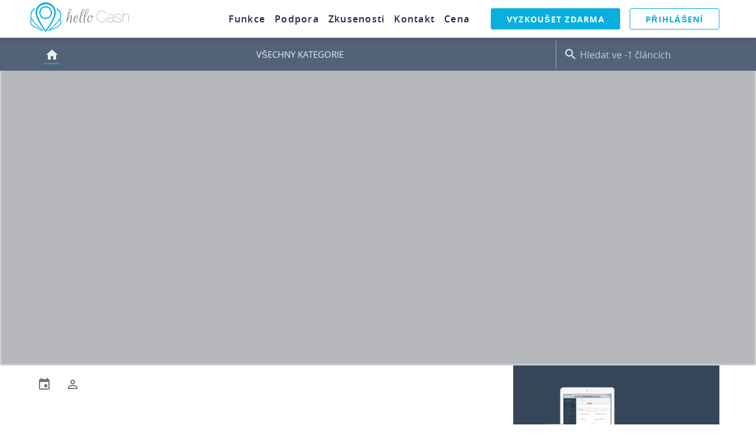

--- FILE ---
content_type: application/javascript; charset=UTF-8
request_url: https://cdn.hellocash.at/_nuxt/6917857.modern.js
body_size: 23865
content:
(window.webpackJsonp=window.webpackJsonp||[]).push([[176],{227:function(e,t,o){"use strict";t.a=function(e,t){return t=t||{},new Promise((function(o,n){var s=new XMLHttpRequest,r=[],u=[],i={},a=function(){return{ok:2==(s.status/100|0),statusText:s.statusText,status:s.status,url:s.responseURL,text:function(){return Promise.resolve(s.responseText)},json:function(){return Promise.resolve(s.responseText).then(JSON.parse)},blob:function(){return Promise.resolve(new Blob([s.response]))},clone:a,headers:{keys:function(){return r},entries:function(){return u},get:function(e){return i[e.toLowerCase()]},has:function(e){return e.toLowerCase()in i}}}};for(var c in s.open(t.method||"get",e,!0),s.onload=function(){s.getAllResponseHeaders().replace(/^(.*?):[^\S\n]*([\s\S]*?)$/gm,(function(e,t,o){r.push(t=t.toLowerCase()),u.push([t,o]),i[t]=i[t]?i[t]+","+o:o})),o(a())},s.onerror=n,s.withCredentials="include"==t.credentials,t.headers)s.setRequestHeader(c,t.headers[c]);s.send(t.body||null)}))}},232:function(e,t,o){!function(t,o){var n=function(e,t,o){"use strict";var n,r;if(function(){var t,o={lazyClass:"lazyload",loadedClass:"lazyloaded",loadingClass:"lazyloading",preloadClass:"lazypreload",errorClass:"lazyerror",autosizesClass:"lazyautosizes",fastLoadedClass:"ls-is-cached",iframeLoadMode:0,srcAttr:"data-src",srcsetAttr:"data-srcset",sizesAttr:"data-sizes",minSize:40,customMedia:{},init:!0,expFactor:1.5,hFac:.8,loadMode:2,loadHidden:!0,ricTimeout:0,throttleDelay:125};for(t in r=e.lazySizesConfig||e.lazysizesConfig||{},o)t in r||(r[t]=o[t])}(),!t||!t.getElementsByClassName)return{init:function(){},cfg:r,noSupport:!0};var c=t.documentElement,l=e.HTMLPictureElement,f=e.addEventListener.bind(e),m=e.setTimeout,_=e.requestAnimationFrame||m,d=e.requestIdleCallback,h=/^picture$/i,w=["load","error","lazyincluded","_lazyloaded"],y={},v=Array.prototype.forEach,k=function(e,t){return y[t]||(y[t]=new RegExp("(\\s|^)"+t+"(\\s|$)")),y[t].test(e.getAttribute("class")||"")&&y[t]},x=function(e,t){k(e,t)||e.setAttribute("class",(e.getAttribute("class")||"").trim()+" "+t)},z=function(e,t){var o;(o=k(e,t))&&e.setAttribute("class",(e.getAttribute("class")||"").replace(o," "))},C=function(e,t,o){var n=o?"addEventListener":"removeEventListener";o&&C(e,t),w.forEach((function(o){e[n](o,t)}))},A=function(e,o,r,c,l){var f=t.createEvent("Event");return r||(r={}),r.instance=n,f.initEvent(o,!c,!l),f.detail=r,e.dispatchEvent(f),f},E=function(t,o){var n;!l&&(n=e.picturefill||r.pf)?(o&&o.src&&!t.getAttribute("srcset")&&t.setAttribute("srcset",o.src),n({reevaluate:!0,elements:[t]})):o&&o.src&&(t.src=o.src)},M=function(e,style){return(getComputedStyle(e,null)||{})[style]},L=function(e,t,o){for(o=o||e.offsetWidth;o<r.minSize&&t&&!e._lazysizesWidth;)o=t.offsetWidth,t=t.parentNode;return o},j=(ve=[],ke=[],xe=ve,ze=function(){var e=xe;for(xe=ve.length?ke:ve,we=!0,ye=!1;e.length;)e.shift()();we=!1},Ce=function(e,o){we&&!o?e.apply(this,arguments):(xe.push(e),ye||(ye=!0,(t.hidden?m:_)(ze)))},Ce._lsFlush=ze,Ce),N=function(e,t){return t?function(){j(e)}:function(){var t=this,o=arguments;j((function(){e.apply(t,o)}))}},R=function(e){var t,n,r=function(){t=null,e()},c=function(){var e=o.now()-n;e<99?m(c,99-e):(d||r)(r)};return function(){n=o.now(),t||(t=m(c,99))}},T=(Z=/^img$/i,ee=/^iframe$/i,te="onscroll"in e&&!/(gle|ing)bot/.test(navigator.userAgent),oe=0,ne=0,ae=-1,re=function(e){ne--,(!e||ne<0||!e.target)&&(ne=0)},ie=function(e){return null==Y&&(Y="hidden"==M(t.body,"visibility")),Y||!("hidden"==M(e.parentNode,"visibility")&&"hidden"==M(e,"visibility"))},ce=function(e,o){var n,r=e,l=ie(e);for(G-=o,V+=o,K-=o,Q+=o;l&&(r=r.offsetParent)&&r!=t.body&&r!=c;)(l=(M(r,"opacity")||1)>0)&&"visible"!=M(r,"overflow")&&(n=r.getBoundingClientRect(),l=Q>n.left&&K<n.right&&V>n.top-1&&G<n.bottom+1);return l},se=function(){var e,i,rect,o,l,f,m,_,d,h,w,y,v=n.elements;if(($=r.loadMode)&&ne<8&&(e=v.length)){for(i=0,ae++;i<e;i++)if(v[i]&&!v[i]._lazyRace)if(!te||n.prematureUnveil&&n.prematureUnveil(v[i]))pe(v[i]);else if((_=v[i].getAttribute("data-expand"))&&(f=1*_)||(f=oe),h||(h=!r.expand||r.expand<1?c.clientHeight>500&&c.clientWidth>500?500:370:r.expand,n._defEx=h,w=h*r.expFactor,y=r.hFac,Y=null,oe<w&&ne<1&&ae>2&&$>2&&!t.hidden?(oe=w,ae=0):oe=$>1&&ae>1&&ne<6?h:0),d!==f&&(J=innerWidth+f*y,X=innerHeight+f,m=-1*f,d=f),rect=v[i].getBoundingClientRect(),(V=rect.bottom)>=m&&(G=rect.top)<=X&&(Q=rect.right)>=m*y&&(K=rect.left)<=J&&(V||Q||K||G)&&(r.loadHidden||ie(v[i]))&&(D&&ne<3&&!_&&($<3||ae<4)||ce(v[i],f))){if(pe(v[i]),l=!0,ne>9)break}else!l&&D&&!o&&ne<4&&ae<4&&$>2&&(H[0]||r.preloadAfterLoad)&&(H[0]||!_&&(V||Q||K||G||"auto"!=v[i].getAttribute(r.sizesAttr)))&&(o=H[0]||v[i]);o&&!l&&pe(o)}},le=function(e){var t,n=0,c=r.throttleDelay,l=r.ricTimeout,f=function(){t=!1,n=o.now(),e()},_=d&&l>49?function(){d(f,{timeout:l}),l!==r.ricTimeout&&(l=r.ricTimeout)}:N((function(){m(f)}),!0);return function(e){var r;(e=!0===e)&&(l=33),t||(t=!0,(r=c-(o.now()-n))<0&&(r=0),e||r<9?_():m(_,r))}}(se),fe=function(e){var t=e.target;t._lazyCache?delete t._lazyCache:(re(e),x(t,r.loadedClass),z(t,r.loadingClass),C(t,me),A(t,"lazyloaded"))},be=N(fe),me=function(e){be({target:e.target})},_e=function(source){var e,t=source.getAttribute(r.srcsetAttr);(e=r.customMedia[source.getAttribute("data-media")||source.getAttribute("media")])&&source.setAttribute("media",e),t&&source.setAttribute("srcset",t)},de=N((function(e,t,o,n,c){var l,f,_,d,w,y;(w=A(e,"lazybeforeunveil",t)).defaultPrevented||(n&&(o?x(e,r.autosizesClass):e.setAttribute("sizes",n)),f=e.getAttribute(r.srcsetAttr),l=e.getAttribute(r.srcAttr),c&&(d=(_=e.parentNode)&&h.test(_.nodeName||"")),y=t.firesLoad||"src"in e&&(f||l||d),w={target:e},x(e,r.loadingClass),y&&(clearTimeout(O),O=m(re,2500),C(e,me,!0)),d&&v.call(_.getElementsByTagName("source"),_e),f?e.setAttribute("srcset",f):l&&!d&&(ee.test(e.nodeName)?function(e,t){var o=e.getAttribute("data-load-mode")||r.iframeLoadMode;0==o?e.contentWindow.location.replace(t):1==o&&(e.src=t)}(e,l):e.src=l),c&&(f||d)&&E(e,{src:l})),e._lazyRace&&delete e._lazyRace,z(e,r.lazyClass),j((function(){var t=e.complete&&e.naturalWidth>1;y&&!t||(t&&x(e,r.fastLoadedClass),fe(w),e._lazyCache=!0,m((function(){"_lazyCache"in e&&delete e._lazyCache}),9)),"lazy"==e.loading&&ne--}),!0)})),pe=function(e){if(!e._lazyRace){var t,o=Z.test(e.nodeName),n=o&&(e.getAttribute(r.sizesAttr)||e.getAttribute("sizes")),c="auto"==n;(!c&&D||!o||!e.getAttribute("src")&&!e.srcset||e.complete||k(e,r.errorClass)||!k(e,r.lazyClass))&&(t=A(e,"lazyunveilread").detail,c&&S.updateElem(e,!0,e.offsetWidth),e._lazyRace=!0,ne++,de(e,t,c,n,o))}},ue=R((function(){r.loadMode=3,le()})),he=function(){3==r.loadMode&&(r.loadMode=2),ue()},ge=function(){D||(o.now()-U<999?m(ge,999):(D=!0,r.loadMode=3,le(),f("scroll",he,!0)))},{_:function(){U=o.now(),n.elements=t.getElementsByClassName(r.lazyClass),H=t.getElementsByClassName(r.lazyClass+" "+r.preloadClass),f("scroll",le,!0),f("resize",le,!0),f("pageshow",(function(e){if(e.persisted){var o=t.querySelectorAll("."+r.loadingClass);o.length&&o.forEach&&_((function(){o.forEach((function(img){img.complete&&pe(img)}))}))}})),e.MutationObserver?new MutationObserver(le).observe(c,{childList:!0,subtree:!0,attributes:!0}):(c.addEventListener("DOMNodeInserted",le,!0),c.addEventListener("DOMAttrModified",le,!0),setInterval(le,999)),f("hashchange",le,!0),["focus","mouseover","click","load","transitionend","animationend"].forEach((function(e){t.addEventListener(e,le,!0)})),/d$|^c/.test(t.readyState)?ge():(f("load",ge),t.addEventListener("DOMContentLoaded",le),m(ge,2e4)),n.elements.length?(se(),j._lsFlush()):le()},checkElems:le,unveil:pe,_aLSL:he}),S=(F=N((function(e,t,o,n){var r,i,c;if(e._lazysizesWidth=n,n+="px",e.setAttribute("sizes",n),h.test(t.nodeName||""))for(i=0,c=(r=t.getElementsByTagName("source")).length;i<c;i++)r[i].setAttribute("sizes",n);o.detail.dataAttr||E(e,o.detail)})),I=function(e,t,o){var n,r=e.parentNode;r&&(o=L(e,r,o),(n=A(e,"lazybeforesizes",{width:o,dataAttr:!!t})).defaultPrevented||(o=n.detail.width)&&o!==e._lazysizesWidth&&F(e,r,n,o))},P=R((function(){var i,e=B.length;if(e)for(i=0;i<e;i++)I(B[i])})),{_:function(){B=t.getElementsByClassName(r.autosizesClass),f("resize",P)},checkElems:P,updateElem:I}),W=function(){!W.i&&t.getElementsByClassName&&(W.i=!0,S._(),T._())};var B,F,I,P;var H,D,O,$,U,J,X,G,K,Q,V,Y,Z,ee,te,oe,ne,ae,re,ie,ce,se,le,fe,be,me,_e,de,pe,ue,he,ge;var we,ye,ve,ke,xe,ze,Ce;return m((function(){r.init&&W()})),n={cfg:r,autoSizer:S,loader:T,init:W,uP:E,aC:x,rC:z,hC:k,fire:A,gW:L,rAF:j}}(t,t.document,Date);t.lazySizes=n,e.exports&&(e.exports=n)}("undefined"!=typeof window?window:{})},297:function(e,t,o){var content=o(298);content.__esModule&&(content=content.default),"string"==typeof content&&(content=[[e.i,content,""]]),content.locals&&(e.exports=content.locals);(0,o(8).default)("b2d1e312",content,!0,{sourceMap:!1})},298:function(e,t,o){var n=o(7),r=o(131),c=o(299),l=o(300),f=o(301),m=o(302);t=n(!1);var _=r(c),d=r(l),h=r(f),w=r(m);t.push([e.i,'@charset "UTF-8";@font-face{font-family:"Material Icons";font-style:normal;font-weight:400;font-display:block;src:url('+_+');src:local("☺"),url('+d+') format("woff2"),url('+h+') format("woff"),url('+w+') format("truetype")}.material-icons{font-family:"Material Icons";font-weight:400;font-style:normal;font-size:24px;display:inline-block;line-height:1;text-transform:none;letter-spacing:normal;word-wrap:normal;white-space:nowrap;direction:inherit;-webkit-font-smoothing:antialiased;text-rendering:optimizeLegibility;-moz-osx-font-smoothing:grayscale;font-feature-settings:"liga"}.material-icons._10k:before{content:"\\e951"}.material-icons._10mp:before{content:"\\e952"}.material-icons._11mp:before{content:"\\e953"}.material-icons._123:before{content:"\\eb8d"}.material-icons._12mp:before{content:"\\e954"}.material-icons._13mp:before{content:"\\e955"}.material-icons._14mp:before{content:"\\e956"}.material-icons._15mp:before{content:"\\e957"}.material-icons._16mp:before{content:"\\e958"}.material-icons._17mp:before{content:"\\e959"}.material-icons._18_up_rating:before{content:"\\f8fd"}.material-icons._18mp:before{content:"\\e95a"}.material-icons._19mp:before{content:"\\e95b"}.material-icons._1k:before{content:"\\e95c"}.material-icons._1k_plus:before{content:"\\e95d"}.material-icons._1x_mobiledata:before{content:"\\efcd"}.material-icons._20mp:before{content:"\\e95e"}.material-icons._21mp:before{content:"\\e95f"}.material-icons._22mp:before{content:"\\e960"}.material-icons._23mp:before{content:"\\e961"}.material-icons._24mp:before{content:"\\e962"}.material-icons._2k:before{content:"\\e963"}.material-icons._2k_plus:before{content:"\\e964"}.material-icons._2mp:before{content:"\\e965"}.material-icons._30fps:before{content:"\\efce"}.material-icons._30fps_select:before{content:"\\efcf"}.material-icons._360:before{content:"\\e577"}.material-icons._3d_rotation:before{content:"\\e84d"}.material-icons._3g_mobiledata:before{content:"\\efd0"}.material-icons._3k:before{content:"\\e966"}.material-icons._3k_plus:before{content:"\\e967"}.material-icons._3mp:before{content:"\\e968"}.material-icons._3p:before{content:"\\efd1"}.material-icons._4g_mobiledata:before{content:"\\efd2"}.material-icons._4g_plus_mobiledata:before{content:"\\efd3"}.material-icons._4k:before{content:"\\e072"}.material-icons._4k_plus:before{content:"\\e969"}.material-icons._4mp:before{content:"\\e96a"}.material-icons._5g:before{content:"\\ef38"}.material-icons._5k:before{content:"\\e96b"}.material-icons._5k_plus:before{content:"\\e96c"}.material-icons._5mp:before{content:"\\e96d"}.material-icons._60fps:before{content:"\\efd4"}.material-icons._60fps_select:before{content:"\\efd5"}.material-icons._6_ft_apart:before{content:"\\f21e"}.material-icons._6k:before{content:"\\e96e"}.material-icons._6k_plus:before{content:"\\e96f"}.material-icons._6mp:before{content:"\\e970"}.material-icons._7k:before{content:"\\e971"}.material-icons._7k_plus:before{content:"\\e972"}.material-icons._7mp:before{content:"\\e973"}.material-icons._8k:before{content:"\\e974"}.material-icons._8k_plus:before{content:"\\e975"}.material-icons._8mp:before{content:"\\e976"}.material-icons._9k:before{content:"\\e977"}.material-icons._9k_plus:before{content:"\\e978"}.material-icons._9mp:before{content:"\\e979"}.material-icons.abc:before{content:"\\eb94"}.material-icons.ac_unit:before{content:"\\eb3b"}.material-icons.access_alarm:before{content:"\\e190"}.material-icons.access_alarms:before{content:"\\e191"}.material-icons.access_time:before{content:"\\e192"}.material-icons.access_time_filled:before{content:"\\efd6"}.material-icons.accessibility:before{content:"\\e84e"}.material-icons.accessibility_new:before{content:"\\e92c"}.material-icons.accessible:before{content:"\\e914"}.material-icons.accessible_forward:before{content:"\\e934"}.material-icons.account_balance:before{content:"\\e84f"}.material-icons.account_balance_wallet:before{content:"\\e850"}.material-icons.account_box:before{content:"\\e851"}.material-icons.account_circle:before{content:"\\e853"}.material-icons.account_tree:before{content:"\\e97a"}.material-icons.ad_units:before{content:"\\ef39"}.material-icons.adb:before{content:"\\e60e"}.material-icons.add:before{content:"\\e145"}.material-icons.add_a_photo:before{content:"\\e439"}.material-icons.add_alarm:before{content:"\\e193"}.material-icons.add_alert:before{content:"\\e003"}.material-icons.add_box:before{content:"\\e146"}.material-icons.add_business:before{content:"\\e729"}.material-icons.add_call:before{content:"\\e0e8"}.material-icons.add_card:before{content:"\\eb86"}.material-icons.add_chart:before{content:"\\e97b"}.material-icons.add_circle:before{content:"\\e147"}.material-icons.add_circle_outline:before{content:"\\e148"}.material-icons.add_comment:before{content:"\\e266"}.material-icons.add_ic_call:before{content:"\\e97c"}.material-icons.add_link:before{content:"\\e178"}.material-icons.add_location:before{content:"\\e567"}.material-icons.add_location_alt:before{content:"\\ef3a"}.material-icons.add_moderator:before{content:"\\e97d"}.material-icons.add_photo_alternate:before{content:"\\e43e"}.material-icons.add_reaction:before{content:"\\e1d3"}.material-icons.add_road:before{content:"\\ef3b"}.material-icons.add_shopping_cart:before{content:"\\e854"}.material-icons.add_task:before{content:"\\f23a"}.material-icons.add_to_drive:before{content:"\\e65c"}.material-icons.add_to_home_screen:before{content:"\\e1fe"}.material-icons.add_to_photos:before{content:"\\e39d"}.material-icons.add_to_queue:before{content:"\\e05c"}.material-icons.addchart:before{content:"\\ef3c"}.material-icons.adf_scanner:before{content:"\\eada"}.material-icons.adjust:before{content:"\\e39e"}.material-icons.admin_panel_settings:before{content:"\\ef3d"}.material-icons.adobe:before{content:"\\ea96"}.material-icons.ads_click:before{content:"\\e762"}.material-icons.agriculture:before{content:"\\ea79"}.material-icons.air:before{content:"\\efd8"}.material-icons.airline_seat_flat:before{content:"\\e630"}.material-icons.airline_seat_flat_angled:before{content:"\\e631"}.material-icons.airline_seat_individual_suite:before{content:"\\e632"}.material-icons.airline_seat_legroom_extra:before{content:"\\e633"}.material-icons.airline_seat_legroom_normal:before{content:"\\e634"}.material-icons.airline_seat_legroom_reduced:before{content:"\\e635"}.material-icons.airline_seat_recline_extra:before{content:"\\e636"}.material-icons.airline_seat_recline_normal:before{content:"\\e637"}.material-icons.airline_stops:before{content:"\\e7d0"}.material-icons.airlines:before{content:"\\e7ca"}.material-icons.airplane_ticket:before{content:"\\efd9"}.material-icons.airplanemode_active:before{content:"\\e195"}.material-icons.airplanemode_inactive:before,.material-icons.airplanemode_off:before{content:"\\e194"}.material-icons.airplanemode_on:before{content:"\\e195"}.material-icons.airplay:before{content:"\\e055"}.material-icons.airport_shuttle:before{content:"\\eb3c"}.material-icons.alarm:before{content:"\\e855"}.material-icons.alarm_add:before{content:"\\e856"}.material-icons.alarm_off:before{content:"\\e857"}.material-icons.alarm_on:before{content:"\\e858"}.material-icons.album:before{content:"\\e019"}.material-icons.align_horizontal_center:before{content:"\\e00f"}.material-icons.align_horizontal_left:before{content:"\\e00d"}.material-icons.align_horizontal_right:before{content:"\\e010"}.material-icons.align_vertical_bottom:before{content:"\\e015"}.material-icons.align_vertical_center:before{content:"\\e011"}.material-icons.align_vertical_top:before{content:"\\e00c"}.material-icons.all_inbox:before{content:"\\e97f"}.material-icons.all_inclusive:before{content:"\\eb3d"}.material-icons.all_out:before{content:"\\e90b"}.material-icons.alt_route:before{content:"\\f184"}.material-icons.alternate_email:before{content:"\\e0e6"}.material-icons.amp_stories:before{content:"\\ea13"}.material-icons.analytics:before{content:"\\ef3e"}.material-icons.anchor:before{content:"\\f1cd"}.material-icons.android:before{content:"\\e859"}.material-icons.animation:before{content:"\\e71c"}.material-icons.announcement:before{content:"\\e85a"}.material-icons.aod:before{content:"\\efda"}.material-icons.apartment:before{content:"\\ea40"}.material-icons.api:before{content:"\\f1b7"}.material-icons.app_blocking:before{content:"\\ef3f"}.material-icons.app_registration:before{content:"\\ef40"}.material-icons.app_settings_alt:before{content:"\\ef41"}.material-icons.app_shortcut:before{content:"\\eae4"}.material-icons.apple:before{content:"\\ea80"}.material-icons.approval:before{content:"\\e982"}.material-icons.apps:before{content:"\\e5c3"}.material-icons.apps_outage:before{content:"\\e7cc"}.material-icons.architecture:before{content:"\\ea3b"}.material-icons.archive:before{content:"\\e149"}.material-icons.area_chart:before{content:"\\e770"}.material-icons.arrow_back:before{content:"\\e5c4"}.material-icons.arrow_back_ios:before{content:"\\e5e0"}.material-icons.arrow_back_ios_new:before{content:"\\e2ea"}.material-icons.arrow_circle_down:before{content:"\\f181"}.material-icons.arrow_circle_left:before{content:"\\eaa7"}.material-icons.arrow_circle_right:before{content:"\\eaaa"}.material-icons.arrow_circle_up:before{content:"\\f182"}.material-icons.arrow_downward:before{content:"\\e5db"}.material-icons.arrow_drop_down:before{content:"\\e5c5"}.material-icons.arrow_drop_down_circle:before{content:"\\e5c6"}.material-icons.arrow_drop_up:before{content:"\\e5c7"}.material-icons.arrow_forward:before{content:"\\e5c8"}.material-icons.arrow_forward_ios:before{content:"\\e5e1"}.material-icons.arrow_left:before{content:"\\e5de"}.material-icons.arrow_right:before{content:"\\e5df"}.material-icons.arrow_right_alt:before{content:"\\e941"}.material-icons.arrow_upward:before{content:"\\e5d8"}.material-icons.art_track:before{content:"\\e060"}.material-icons.article:before{content:"\\ef42"}.material-icons.aspect_ratio:before{content:"\\e85b"}.material-icons.assessment:before{content:"\\e85c"}.material-icons.assignment:before{content:"\\e85d"}.material-icons.assignment_ind:before{content:"\\e85e"}.material-icons.assignment_late:before{content:"\\e85f"}.material-icons.assignment_return:before{content:"\\e860"}.material-icons.assignment_returned:before{content:"\\e861"}.material-icons.assignment_turned_in:before{content:"\\e862"}.material-icons.assistant:before{content:"\\e39f"}.material-icons.assistant_direction:before{content:"\\e988"}.material-icons.assistant_navigation:before{content:"\\e989"}.material-icons.assistant_photo:before{content:"\\e3a0"}.material-icons.assured_workload:before{content:"\\eb6f"}.material-icons.atm:before{content:"\\e573"}.material-icons.attach_email:before{content:"\\ea5e"}.material-icons.attach_file:before{content:"\\e226"}.material-icons.attach_money:before{content:"\\e227"}.material-icons.attachment:before{content:"\\e2bc"}.material-icons.attractions:before{content:"\\ea52"}.material-icons.attribution:before{content:"\\efdb"}.material-icons.audio_file:before{content:"\\eb82"}.material-icons.audiotrack:before{content:"\\e3a1"}.material-icons.auto_awesome:before{content:"\\e65f"}.material-icons.auto_awesome_mosaic:before{content:"\\e660"}.material-icons.auto_awesome_motion:before{content:"\\e661"}.material-icons.auto_delete:before{content:"\\ea4c"}.material-icons.auto_fix_high:before{content:"\\e663"}.material-icons.auto_fix_normal:before{content:"\\e664"}.material-icons.auto_fix_off:before{content:"\\e665"}.material-icons.auto_graph:before{content:"\\e4fb"}.material-icons.auto_mode:before{content:"\\ec20"}.material-icons.auto_stories:before{content:"\\e666"}.material-icons.autofps_select:before{content:"\\efdc"}.material-icons.autorenew:before{content:"\\e863"}.material-icons.av_timer:before{content:"\\e01b"}.material-icons.baby_changing_station:before{content:"\\f19b"}.material-icons.back_hand:before{content:"\\e764"}.material-icons.backpack:before{content:"\\f19c"}.material-icons.backspace:before{content:"\\e14a"}.material-icons.backup:before{content:"\\e864"}.material-icons.backup_table:before{content:"\\ef43"}.material-icons.badge:before{content:"\\ea67"}.material-icons.bakery_dining:before{content:"\\ea53"}.material-icons.balance:before{content:"\\eaf6"}.material-icons.balcony:before{content:"\\e58f"}.material-icons.ballot:before{content:"\\e172"}.material-icons.bar_chart:before{content:"\\e26b"}.material-icons.batch_prediction:before{content:"\\f0f5"}.material-icons.bathroom:before{content:"\\efdd"}.material-icons.bathtub:before{content:"\\ea41"}.material-icons.battery_0_bar:before{content:"\\ebdc"}.material-icons.battery_1_bar:before{content:"\\ebd9"}.material-icons.battery_2_bar:before{content:"\\ebe0"}.material-icons.battery_3_bar:before{content:"\\ebdd"}.material-icons.battery_4_bar:before{content:"\\ebe2"}.material-icons.battery_5_bar:before{content:"\\ebd4"}.material-icons.battery_6_bar:before{content:"\\ebd2"}.material-icons.battery_alert:before{content:"\\e19c"}.material-icons.battery_charging_full:before{content:"\\e1a3"}.material-icons.battery_full:before{content:"\\e1a4"}.material-icons.battery_saver:before{content:"\\efde"}.material-icons.battery_std:before{content:"\\e1a5"}.material-icons.battery_unknown:before{content:"\\e1a6"}.material-icons.beach_access:before{content:"\\eb3e"}.material-icons.bed:before{content:"\\efdf"}.material-icons.bedroom_baby:before{content:"\\efe0"}.material-icons.bedroom_child:before{content:"\\efe1"}.material-icons.bedroom_parent:before{content:"\\efe2"}.material-icons.bedtime:before{content:"\\ef44"}.material-icons.bedtime_off:before{content:"\\eb76"}.material-icons.beenhere:before{content:"\\e52d"}.material-icons.bento:before{content:"\\f1f4"}.material-icons.bike_scooter:before{content:"\\ef45"}.material-icons.biotech:before{content:"\\ea3a"}.material-icons.blender:before{content:"\\efe3"}.material-icons.blinds:before{content:"\\e286"}.material-icons.blinds_closed:before{content:"\\ec1f"}.material-icons.block:before{content:"\\e14b"}.material-icons.block_flipped:before{content:"\\ef46"}.material-icons.bloodtype:before{content:"\\efe4"}.material-icons.bluetooth:before{content:"\\e1a7"}.material-icons.bluetooth_audio:before{content:"\\e60f"}.material-icons.bluetooth_connected:before{content:"\\e1a8"}.material-icons.bluetooth_disabled:before{content:"\\e1a9"}.material-icons.bluetooth_drive:before{content:"\\efe5"}.material-icons.bluetooth_searching:before{content:"\\e1aa"}.material-icons.blur_circular:before{content:"\\e3a2"}.material-icons.blur_linear:before{content:"\\e3a3"}.material-icons.blur_off:before{content:"\\e3a4"}.material-icons.blur_on:before{content:"\\e3a5"}.material-icons.bolt:before{content:"\\ea0b"}.material-icons.book:before{content:"\\e865"}.material-icons.book_online:before{content:"\\f217"}.material-icons.bookmark:before{content:"\\e866"}.material-icons.bookmark_add:before{content:"\\e598"}.material-icons.bookmark_added:before{content:"\\e599"}.material-icons.bookmark_border:before,.material-icons.bookmark_outline:before{content:"\\e867"}.material-icons.bookmark_remove:before{content:"\\e59a"}.material-icons.bookmarks:before{content:"\\e98b"}.material-icons.border_all:before{content:"\\e228"}.material-icons.border_bottom:before{content:"\\e229"}.material-icons.border_clear:before{content:"\\e22a"}.material-icons.border_color:before{content:"\\e22b"}.material-icons.border_horizontal:before{content:"\\e22c"}.material-icons.border_inner:before{content:"\\e22d"}.material-icons.border_left:before{content:"\\e22e"}.material-icons.border_outer:before{content:"\\e22f"}.material-icons.border_right:before{content:"\\e230"}.material-icons.border_style:before{content:"\\e231"}.material-icons.border_top:before{content:"\\e232"}.material-icons.border_vertical:before{content:"\\e233"}.material-icons.boy:before{content:"\\eb67"}.material-icons.branding_watermark:before{content:"\\e06b"}.material-icons.breakfast_dining:before{content:"\\ea54"}.material-icons.brightness_1:before{content:"\\e3a6"}.material-icons.brightness_2:before{content:"\\e3a7"}.material-icons.brightness_3:before{content:"\\e3a8"}.material-icons.brightness_4:before{content:"\\e3a9"}.material-icons.brightness_5:before{content:"\\e3aa"}.material-icons.brightness_6:before{content:"\\e3ab"}.material-icons.brightness_7:before{content:"\\e3ac"}.material-icons.brightness_auto:before{content:"\\e1ab"}.material-icons.brightness_high:before{content:"\\e1ac"}.material-icons.brightness_low:before{content:"\\e1ad"}.material-icons.brightness_medium:before{content:"\\e1ae"}.material-icons.broadcast_on_home:before{content:"\\f8f8"}.material-icons.broadcast_on_personal:before{content:"\\f8f9"}.material-icons.broken_image:before{content:"\\e3ad"}.material-icons.browse_gallery:before{content:"\\ebd1"}.material-icons.browser_not_supported:before{content:"\\ef47"}.material-icons.browser_updated:before{content:"\\e7cf"}.material-icons.brunch_dining:before{content:"\\ea73"}.material-icons.brush:before{content:"\\e3ae"}.material-icons.bubble_chart:before{content:"\\e6dd"}.material-icons.bug_report:before{content:"\\e868"}.material-icons.build:before{content:"\\e869"}.material-icons.build_circle:before{content:"\\ef48"}.material-icons.bungalow:before{content:"\\e591"}.material-icons.burst_mode:before{content:"\\e43c"}.material-icons.bus_alert:before{content:"\\e98f"}.material-icons.business:before{content:"\\e0af"}.material-icons.business_center:before{content:"\\eb3f"}.material-icons.cabin:before{content:"\\e589"}.material-icons.cable:before{content:"\\efe6"}.material-icons.cached:before{content:"\\e86a"}.material-icons.cake:before{content:"\\e7e9"}.material-icons.calculate:before{content:"\\ea5f"}.material-icons.calendar_month:before{content:"\\ebcc"}.material-icons.calendar_today:before{content:"\\e935"}.material-icons.calendar_view_day:before{content:"\\e936"}.material-icons.calendar_view_month:before{content:"\\efe7"}.material-icons.calendar_view_week:before{content:"\\efe8"}.material-icons.call:before{content:"\\e0b0"}.material-icons.call_end:before{content:"\\e0b1"}.material-icons.call_made:before{content:"\\e0b2"}.material-icons.call_merge:before{content:"\\e0b3"}.material-icons.call_missed:before{content:"\\e0b4"}.material-icons.call_missed_outgoing:before{content:"\\e0e4"}.material-icons.call_received:before{content:"\\e0b5"}.material-icons.call_split:before{content:"\\e0b6"}.material-icons.call_to_action:before{content:"\\e06c"}.material-icons.camera:before{content:"\\e3af"}.material-icons.camera_alt:before{content:"\\e3b0"}.material-icons.camera_enhance:before{content:"\\e8fc"}.material-icons.camera_front:before{content:"\\e3b1"}.material-icons.camera_indoor:before{content:"\\efe9"}.material-icons.camera_outdoor:before{content:"\\efea"}.material-icons.camera_rear:before{content:"\\e3b2"}.material-icons.camera_roll:before{content:"\\e3b3"}.material-icons.cameraswitch:before{content:"\\efeb"}.material-icons.campaign:before{content:"\\ef49"}.material-icons.cancel:before{content:"\\e5c9"}.material-icons.cancel_presentation:before{content:"\\e0e9"}.material-icons.cancel_schedule_send:before{content:"\\ea39"}.material-icons.candlestick_chart:before{content:"\\ead4"}.material-icons.car_crash:before{content:"\\ebf2"}.material-icons.car_rental:before{content:"\\ea55"}.material-icons.car_repair:before{content:"\\ea56"}.material-icons.card_giftcard:before{content:"\\e8f6"}.material-icons.card_membership:before{content:"\\e8f7"}.material-icons.card_travel:before{content:"\\e8f8"}.material-icons.carpenter:before{content:"\\f1f8"}.material-icons.cases:before{content:"\\e992"}.material-icons.casino:before{content:"\\eb40"}.material-icons.cast:before{content:"\\e307"}.material-icons.cast_connected:before{content:"\\e308"}.material-icons.cast_for_education:before{content:"\\efec"}.material-icons.castle:before{content:"\\eab1"}.material-icons.catching_pokemon:before{content:"\\e508"}.material-icons.category:before{content:"\\e574"}.material-icons.celebration:before{content:"\\ea65"}.material-icons.cell_tower:before{content:"\\ebba"}.material-icons.cell_wifi:before{content:"\\e0ec"}.material-icons.center_focus_strong:before{content:"\\e3b4"}.material-icons.center_focus_weak:before{content:"\\e3b5"}.material-icons.chair:before{content:"\\efed"}.material-icons.chair_alt:before{content:"\\efee"}.material-icons.chalet:before{content:"\\e585"}.material-icons.change_circle:before{content:"\\e2e7"}.material-icons.change_history:before{content:"\\e86b"}.material-icons.charging_station:before{content:"\\f19d"}.material-icons.chat:before{content:"\\e0b7"}.material-icons.chat_bubble:before{content:"\\e0ca"}.material-icons.chat_bubble_outline:before{content:"\\e0cb"}.material-icons.check:before{content:"\\e5ca"}.material-icons.check_box:before{content:"\\e834"}.material-icons.check_box_outline_blank:before{content:"\\e835"}.material-icons.check_circle:before{content:"\\e86c"}.material-icons.check_circle_outline:before{content:"\\e92d"}.material-icons.checklist:before{content:"\\e6b1"}.material-icons.checklist_rtl:before{content:"\\e6b3"}.material-icons.checkroom:before{content:"\\f19e"}.material-icons.chevron_left:before{content:"\\e5cb"}.material-icons.chevron_right:before{content:"\\e5cc"}.material-icons.child_care:before{content:"\\eb41"}.material-icons.child_friendly:before{content:"\\eb42"}.material-icons.chrome_reader_mode:before{content:"\\e86d"}.material-icons.church:before{content:"\\eaae"}.material-icons.circle:before{content:"\\ef4a"}.material-icons.circle_notifications:before{content:"\\e994"}.material-icons.class:before{content:"\\e86e"}.material-icons.clean_hands:before{content:"\\f21f"}.material-icons.cleaning_services:before{content:"\\f0ff"}.material-icons.clear:before{content:"\\e14c"}.material-icons.clear_all:before{content:"\\e0b8"}.material-icons.close:before{content:"\\e5cd"}.material-icons.close_fullscreen:before{content:"\\f1cf"}.material-icons.closed_caption:before{content:"\\e01c"}.material-icons.closed_caption_disabled:before{content:"\\f1dc"}.material-icons.closed_caption_off:before{content:"\\e996"}.material-icons.cloud:before{content:"\\e2bd"}.material-icons.cloud_circle:before{content:"\\e2be"}.material-icons.cloud_done:before{content:"\\e2bf"}.material-icons.cloud_download:before{content:"\\e2c0"}.material-icons.cloud_off:before{content:"\\e2c1"}.material-icons.cloud_queue:before{content:"\\e2c2"}.material-icons.cloud_sync:before{content:"\\eb5a"}.material-icons.cloud_upload:before{content:"\\e2c3"}.material-icons.cloudy_snowing:before{content:"\\e810"}.material-icons.co2:before{content:"\\e7b0"}.material-icons.co_present:before{content:"\\eaf0"}.material-icons.code:before{content:"\\e86f"}.material-icons.code_off:before{content:"\\e4f3"}.material-icons.coffee:before{content:"\\efef"}.material-icons.coffee_maker:before{content:"\\eff0"}.material-icons.collections:before{content:"\\e3b6"}.material-icons.collections_bookmark:before{content:"\\e431"}.material-icons.color_lens:before{content:"\\e3b7"}.material-icons.colorize:before{content:"\\e3b8"}.material-icons.comment:before{content:"\\e0b9"}.material-icons.comment_bank:before{content:"\\ea4e"}.material-icons.comments_disabled:before{content:"\\e7a2"}.material-icons.commit:before{content:"\\eaf5"}.material-icons.commute:before{content:"\\e940"}.material-icons.compare:before{content:"\\e3b9"}.material-icons.compare_arrows:before{content:"\\e915"}.material-icons.compass_calibration:before{content:"\\e57c"}.material-icons.compost:before{content:"\\e761"}.material-icons.compress:before{content:"\\e94d"}.material-icons.computer:before{content:"\\e30a"}.material-icons.confirmation_num:before,.material-icons.confirmation_number:before{content:"\\e638"}.material-icons.connect_without_contact:before{content:"\\f223"}.material-icons.connected_tv:before{content:"\\e998"}.material-icons.connecting_airports:before{content:"\\e7c9"}.material-icons.construction:before{content:"\\ea3c"}.material-icons.contact_mail:before{content:"\\e0d0"}.material-icons.contact_page:before{content:"\\f22e"}.material-icons.contact_phone:before{content:"\\e0cf"}.material-icons.contact_support:before{content:"\\e94c"}.material-icons.contactless:before{content:"\\ea71"}.material-icons.contacts:before{content:"\\e0ba"}.material-icons.content_copy:before{content:"\\e14d"}.material-icons.content_cut:before{content:"\\e14e"}.material-icons.content_paste:before{content:"\\e14f"}.material-icons.content_paste_go:before{content:"\\ea8e"}.material-icons.content_paste_off:before{content:"\\e4f8"}.material-icons.content_paste_search:before{content:"\\ea9b"}.material-icons.contrast:before{content:"\\eb37"}.material-icons.control_camera:before{content:"\\e074"}.material-icons.control_point:before{content:"\\e3ba"}.material-icons.control_point_duplicate:before{content:"\\e3bb"}.material-icons.cookie:before{content:"\\eaac"}.material-icons.copy_all:before{content:"\\e2ec"}.material-icons.copyright:before{content:"\\e90c"}.material-icons.coronavirus:before{content:"\\f221"}.material-icons.corporate_fare:before{content:"\\f1d0"}.material-icons.cottage:before{content:"\\e587"}.material-icons.countertops:before{content:"\\f1f7"}.material-icons.create:before{content:"\\e150"}.material-icons.create_new_folder:before{content:"\\e2cc"}.material-icons.credit_card:before{content:"\\e870"}.material-icons.credit_card_off:before{content:"\\e4f4"}.material-icons.credit_score:before{content:"\\eff1"}.material-icons.crib:before{content:"\\e588"}.material-icons.crisis_alert:before{content:"\\ebe9"}.material-icons.crop:before{content:"\\e3be"}.material-icons.crop_16_9:before{content:"\\e3bc"}.material-icons.crop_3_2:before{content:"\\e3bd"}.material-icons.crop_5_4:before{content:"\\e3bf"}.material-icons.crop_7_5:before{content:"\\e3c0"}.material-icons.crop_din:before{content:"\\e3c1"}.material-icons.crop_free:before{content:"\\e3c2"}.material-icons.crop_landscape:before{content:"\\e3c3"}.material-icons.crop_original:before{content:"\\e3c4"}.material-icons.crop_portrait:before{content:"\\e3c5"}.material-icons.crop_rotate:before{content:"\\e437"}.material-icons.crop_square:before{content:"\\e3c6"}.material-icons.cruelty_free:before{content:"\\e799"}.material-icons.css:before{content:"\\eb93"}.material-icons.currency_bitcoin:before{content:"\\ebc5"}.material-icons.currency_exchange:before{content:"\\eb70"}.material-icons.currency_franc:before{content:"\\eafa"}.material-icons.currency_lira:before{content:"\\eaef"}.material-icons.currency_pound:before{content:"\\eaf1"}.material-icons.currency_ruble:before{content:"\\eaec"}.material-icons.currency_rupee:before{content:"\\eaf7"}.material-icons.currency_yen:before{content:"\\eafb"}.material-icons.currency_yuan:before{content:"\\eaf9"}.material-icons.curtains:before{content:"\\ec1e"}.material-icons.curtains_closed:before{content:"\\ec1d"}.material-icons.cyclone:before{content:"\\ebd5"}.material-icons.dangerous:before{content:"\\e99a"}.material-icons.dark_mode:before{content:"\\e51c"}.material-icons.dashboard:before{content:"\\e871"}.material-icons.dashboard_customize:before{content:"\\e99b"}.material-icons.data_array:before{content:"\\ead1"}.material-icons.data_exploration:before{content:"\\e76f"}.material-icons.data_object:before{content:"\\ead3"}.material-icons.data_saver_off:before{content:"\\eff2"}.material-icons.data_saver_on:before{content:"\\eff3"}.material-icons.data_thresholding:before{content:"\\eb9f"}.material-icons.data_usage:before{content:"\\e1af"}.material-icons.date_range:before{content:"\\e916"}.material-icons.deblur:before{content:"\\eb77"}.material-icons.deck:before{content:"\\ea42"}.material-icons.dehaze:before{content:"\\e3c7"}.material-icons.delete:before{content:"\\e872"}.material-icons.delete_forever:before{content:"\\e92b"}.material-icons.delete_outline:before{content:"\\e92e"}.material-icons.delete_sweep:before{content:"\\e16c"}.material-icons.delivery_dining:before{content:"\\ea72"}.material-icons.density_large:before{content:"\\eba9"}.material-icons.density_medium:before{content:"\\eb9e"}.material-icons.density_small:before{content:"\\eba8"}.material-icons.departure_board:before{content:"\\e576"}.material-icons.description:before{content:"\\e873"}.material-icons.deselect:before{content:"\\ebb6"}.material-icons.design_services:before{content:"\\f10a"}.material-icons.desk:before{content:"\\f8f4"}.material-icons.desktop_access_disabled:before{content:"\\e99d"}.material-icons.desktop_mac:before{content:"\\e30b"}.material-icons.desktop_windows:before{content:"\\e30c"}.material-icons.details:before{content:"\\e3c8"}.material-icons.developer_board:before{content:"\\e30d"}.material-icons.developer_board_off:before{content:"\\e4ff"}.material-icons.developer_mode:before{content:"\\e1b0"}.material-icons.device_hub:before{content:"\\e335"}.material-icons.device_thermostat:before{content:"\\e1ff"}.material-icons.device_unknown:before{content:"\\e339"}.material-icons.devices:before{content:"\\e1b1"}.material-icons.devices_fold:before{content:"\\ebde"}.material-icons.devices_other:before{content:"\\e337"}.material-icons.dialer_sip:before{content:"\\e0bb"}.material-icons.dialpad:before{content:"\\e0bc"}.material-icons.diamond:before{content:"\\ead5"}.material-icons.difference:before{content:"\\eb7d"}.material-icons.dining:before{content:"\\eff4"}.material-icons.dinner_dining:before{content:"\\ea57"}.material-icons.directions:before{content:"\\e52e"}.material-icons.directions_bike:before{content:"\\e52f"}.material-icons.directions_boat:before{content:"\\e532"}.material-icons.directions_boat_filled:before{content:"\\eff5"}.material-icons.directions_bus:before{content:"\\e530"}.material-icons.directions_bus_filled:before{content:"\\eff6"}.material-icons.directions_car:before{content:"\\e531"}.material-icons.directions_car_filled:before{content:"\\eff7"}.material-icons.directions_ferry:before{content:"\\e532"}.material-icons.directions_off:before{content:"\\f10f"}.material-icons.directions_railway:before{content:"\\e534"}.material-icons.directions_railway_filled:before{content:"\\eff8"}.material-icons.directions_run:before{content:"\\e566"}.material-icons.directions_subway:before{content:"\\e533"}.material-icons.directions_subway_filled:before{content:"\\eff9"}.material-icons.directions_train:before{content:"\\e534"}.material-icons.directions_transit:before{content:"\\e535"}.material-icons.directions_transit_filled:before{content:"\\effa"}.material-icons.directions_walk:before{content:"\\e536"}.material-icons.dirty_lens:before{content:"\\ef4b"}.material-icons.disabled_by_default:before{content:"\\f230"}.material-icons.disabled_visible:before{content:"\\e76e"}.material-icons.disc_full:before{content:"\\e610"}.material-icons.discord:before{content:"\\ea6c"}.material-icons.discount:before{content:"\\ebc9"}.material-icons.display_settings:before{content:"\\eb97"}.material-icons.dnd_forwardslash:before{content:"\\e611"}.material-icons.dns:before{content:"\\e875"}.material-icons.do_disturb:before{content:"\\f08c"}.material-icons.do_disturb_alt:before{content:"\\f08d"}.material-icons.do_disturb_off:before{content:"\\f08e"}.material-icons.do_disturb_on:before{content:"\\f08f"}.material-icons.do_not_disturb:before{content:"\\e612"}.material-icons.do_not_disturb_alt:before{content:"\\e611"}.material-icons.do_not_disturb_off:before{content:"\\e643"}.material-icons.do_not_disturb_on:before{content:"\\e644"}.material-icons.do_not_disturb_on_total_silence:before{content:"\\effb"}.material-icons.do_not_step:before{content:"\\f19f"}.material-icons.do_not_touch:before{content:"\\f1b0"}.material-icons.dock:before{content:"\\e30e"}.material-icons.document_scanner:before{content:"\\e5fa"}.material-icons.domain:before{content:"\\e7ee"}.material-icons.domain_add:before{content:"\\eb62"}.material-icons.domain_disabled:before{content:"\\e0ef"}.material-icons.domain_verification:before{content:"\\ef4c"}.material-icons.done:before{content:"\\e876"}.material-icons.done_all:before{content:"\\e877"}.material-icons.done_outline:before{content:"\\e92f"}.material-icons.donut_large:before{content:"\\e917"}.material-icons.donut_small:before{content:"\\e918"}.material-icons.door_back:before{content:"\\effc"}.material-icons.door_front:before{content:"\\effd"}.material-icons.door_sliding:before{content:"\\effe"}.material-icons.doorbell:before{content:"\\efff"}.material-icons.double_arrow:before{content:"\\ea50"}.material-icons.downhill_skiing:before{content:"\\e509"}.material-icons.download:before{content:"\\f090"}.material-icons.download_done:before{content:"\\f091"}.material-icons.download_for_offline:before{content:"\\f000"}.material-icons.downloading:before{content:"\\f001"}.material-icons.drafts:before{content:"\\e151"}.material-icons.drag_handle:before{content:"\\e25d"}.material-icons.drag_indicator:before{content:"\\e945"}.material-icons.draw:before{content:"\\e746"}.material-icons.drive_eta:before{content:"\\e613"}.material-icons.drive_file_move:before{content:"\\e675"}.material-icons.drive_file_move_outline:before{content:"\\e9a1"}.material-icons.drive_file_move_rtl:before{content:"\\e76d"}.material-icons.drive_file_rename_outline:before{content:"\\e9a2"}.material-icons.drive_folder_upload:before{content:"\\e9a3"}.material-icons.dry:before{content:"\\f1b3"}.material-icons.dry_cleaning:before{content:"\\ea58"}.material-icons.duo:before{content:"\\e9a5"}.material-icons.dvr:before{content:"\\e1b2"}.material-icons.dynamic_feed:before{content:"\\ea14"}.material-icons.dynamic_form:before{content:"\\f1bf"}.material-icons.e_mobiledata:before{content:"\\f002"}.material-icons.earbuds:before{content:"\\f003"}.material-icons.earbuds_battery:before{content:"\\f004"}.material-icons.east:before{content:"\\f1df"}.material-icons.eco:before{content:"\\ea35"}.material-icons.edgesensor_high:before{content:"\\f005"}.material-icons.edgesensor_low:before{content:"\\f006"}.material-icons.edit:before{content:"\\e3c9"}.material-icons.edit_attributes:before{content:"\\e578"}.material-icons.edit_calendar:before{content:"\\e742"}.material-icons.edit_location:before{content:"\\e568"}.material-icons.edit_location_alt:before{content:"\\e1c5"}.material-icons.edit_note:before{content:"\\e745"}.material-icons.edit_notifications:before{content:"\\e525"}.material-icons.edit_off:before{content:"\\e950"}.material-icons.edit_road:before{content:"\\ef4d"}.material-icons.egg:before{content:"\\eacc"}.material-icons.egg_alt:before{content:"\\eac8"}.material-icons.eject:before{content:"\\e8fb"}.material-icons.elderly:before{content:"\\f21a"}.material-icons.elderly_woman:before{content:"\\eb69"}.material-icons.electric_bike:before{content:"\\eb1b"}.material-icons.electric_bolt:before{content:"\\ec1c"}.material-icons.electric_car:before{content:"\\eb1c"}.material-icons.electric_meter:before{content:"\\ec1b"}.material-icons.electric_moped:before{content:"\\eb1d"}.material-icons.electric_rickshaw:before{content:"\\eb1e"}.material-icons.electric_scooter:before{content:"\\eb1f"}.material-icons.electrical_services:before{content:"\\f102"}.material-icons.elevator:before{content:"\\f1a0"}.material-icons.email:before{content:"\\e0be"}.material-icons.emergency:before{content:"\\e1eb"}.material-icons.emergency_recording:before{content:"\\ebf4"}.material-icons.emergency_share:before{content:"\\ebf6"}.material-icons.emoji_emotions:before{content:"\\ea22"}.material-icons.emoji_events:before{content:"\\ea23"}.material-icons.emoji_flags:before{content:"\\ea1a"}.material-icons.emoji_food_beverage:before{content:"\\ea1b"}.material-icons.emoji_nature:before{content:"\\ea1c"}.material-icons.emoji_objects:before{content:"\\ea24"}.material-icons.emoji_people:before{content:"\\ea1d"}.material-icons.emoji_symbols:before{content:"\\ea1e"}.material-icons.emoji_transportation:before{content:"\\ea1f"}.material-icons.energy_savings_leaf:before{content:"\\ec1a"}.material-icons.engineering:before{content:"\\ea3d"}.material-icons.enhance_photo_translate:before{content:"\\e8fc"}.material-icons.enhanced_encryption:before{content:"\\e63f"}.material-icons.equalizer:before{content:"\\e01d"}.material-icons.error:before{content:"\\e000"}.material-icons.error_outline:before{content:"\\e001"}.material-icons.escalator:before{content:"\\f1a1"}.material-icons.escalator_warning:before{content:"\\f1ac"}.material-icons.euro:before{content:"\\ea15"}.material-icons.euro_symbol:before{content:"\\e926"}.material-icons.ev_station:before{content:"\\e56d"}.material-icons.event:before{content:"\\e878"}.material-icons.event_available:before{content:"\\e614"}.material-icons.event_busy:before{content:"\\e615"}.material-icons.event_note:before{content:"\\e616"}.material-icons.event_repeat:before{content:"\\eb7b"}.material-icons.event_seat:before{content:"\\e903"}.material-icons.exit_to_app:before{content:"\\e879"}.material-icons.expand:before{content:"\\e94f"}.material-icons.expand_circle_down:before{content:"\\e7cd"}.material-icons.expand_less:before{content:"\\e5ce"}.material-icons.expand_more:before{content:"\\e5cf"}.material-icons.explicit:before{content:"\\e01e"}.material-icons.explore:before{content:"\\e87a"}.material-icons.explore_off:before{content:"\\e9a8"}.material-icons.exposure:before{content:"\\e3ca"}.material-icons.exposure_minus_1:before{content:"\\e3cb"}.material-icons.exposure_minus_2:before{content:"\\e3cc"}.material-icons.exposure_neg_1:before{content:"\\e3cb"}.material-icons.exposure_neg_2:before{content:"\\e3cc"}.material-icons.exposure_plus_1:before{content:"\\e3cd"}.material-icons.exposure_plus_2:before{content:"\\e3ce"}.material-icons.exposure_zero:before{content:"\\e3cf"}.material-icons.extension:before{content:"\\e87b"}.material-icons.extension_off:before{content:"\\e4f5"}.material-icons.face:before{content:"\\e87c"}.material-icons.face_retouching_natural:before{content:"\\ef4e"}.material-icons.face_retouching_off:before{content:"\\f007"}.material-icons.facebook:before{content:"\\f234"}.material-icons.fact_check:before{content:"\\f0c5"}.material-icons.factory:before{content:"\\ebbc"}.material-icons.family_restroom:before{content:"\\f1a2"}.material-icons.fast_forward:before{content:"\\e01f"}.material-icons.fast_rewind:before{content:"\\e020"}.material-icons.fastfood:before{content:"\\e57a"}.material-icons.favorite:before{content:"\\e87d"}.material-icons.favorite_border:before,.material-icons.favorite_outline:before{content:"\\e87e"}.material-icons.fax:before{content:"\\ead8"}.material-icons.featured_play_list:before{content:"\\e06d"}.material-icons.featured_video:before{content:"\\e06e"}.material-icons.feed:before{content:"\\f009"}.material-icons.feedback:before{content:"\\e87f"}.material-icons.female:before{content:"\\e590"}.material-icons.fence:before{content:"\\f1f6"}.material-icons.festival:before{content:"\\ea68"}.material-icons.fiber_dvr:before{content:"\\e05d"}.material-icons.fiber_manual_record:before{content:"\\e061"}.material-icons.fiber_new:before{content:"\\e05e"}.material-icons.fiber_pin:before{content:"\\e06a"}.material-icons.fiber_smart_record:before{content:"\\e062"}.material-icons.file_copy:before{content:"\\e173"}.material-icons.file_download:before{content:"\\e2c4"}.material-icons.file_download_done:before{content:"\\e9aa"}.material-icons.file_download_off:before{content:"\\e4fe"}.material-icons.file_open:before{content:"\\eaf3"}.material-icons.file_present:before{content:"\\ea0e"}.material-icons.file_upload:before{content:"\\e2c6"}.material-icons.filter:before{content:"\\e3d3"}.material-icons.filter_1:before{content:"\\e3d0"}.material-icons.filter_2:before{content:"\\e3d1"}.material-icons.filter_3:before{content:"\\e3d2"}.material-icons.filter_4:before{content:"\\e3d4"}.material-icons.filter_5:before{content:"\\e3d5"}.material-icons.filter_6:before{content:"\\e3d6"}.material-icons.filter_7:before{content:"\\e3d7"}.material-icons.filter_8:before{content:"\\e3d8"}.material-icons.filter_9:before{content:"\\e3d9"}.material-icons.filter_9_plus:before{content:"\\e3da"}.material-icons.filter_alt:before{content:"\\ef4f"}.material-icons.filter_alt_off:before{content:"\\eb32"}.material-icons.filter_b_and_w:before{content:"\\e3db"}.material-icons.filter_center_focus:before{content:"\\e3dc"}.material-icons.filter_drama:before{content:"\\e3dd"}.material-icons.filter_frames:before{content:"\\e3de"}.material-icons.filter_hdr:before{content:"\\e3df"}.material-icons.filter_list:before{content:"\\e152"}.material-icons.filter_list_alt:before{content:"\\e94e"}.material-icons.filter_list_off:before{content:"\\eb57"}.material-icons.filter_none:before{content:"\\e3e0"}.material-icons.filter_tilt_shift:before{content:"\\e3e2"}.material-icons.filter_vintage:before{content:"\\e3e3"}.material-icons.find_in_page:before{content:"\\e880"}.material-icons.find_replace:before{content:"\\e881"}.material-icons.fingerprint:before{content:"\\e90d"}.material-icons.fire_extinguisher:before{content:"\\f1d8"}.material-icons.fire_hydrant:before{content:"\\f1a3"}.material-icons.fireplace:before{content:"\\ea43"}.material-icons.first_page:before{content:"\\e5dc"}.material-icons.fit_screen:before{content:"\\ea10"}.material-icons.fitbit:before{content:"\\e82b"}.material-icons.fitness_center:before{content:"\\eb43"}.material-icons.flag:before{content:"\\e153"}.material-icons.flag_circle:before{content:"\\eaf8"}.material-icons.flaky:before{content:"\\ef50"}.material-icons.flare:before{content:"\\e3e4"}.material-icons.flash_auto:before{content:"\\e3e5"}.material-icons.flash_off:before{content:"\\e3e6"}.material-icons.flash_on:before{content:"\\e3e7"}.material-icons.flashlight_off:before{content:"\\f00a"}.material-icons.flashlight_on:before{content:"\\f00b"}.material-icons.flatware:before{content:"\\f00c"}.material-icons.flight:before{content:"\\e539"}.material-icons.flight_class:before{content:"\\e7cb"}.material-icons.flight_land:before{content:"\\e904"}.material-icons.flight_takeoff:before{content:"\\e905"}.material-icons.flip:before{content:"\\e3e8"}.material-icons.flip_camera_android:before{content:"\\ea37"}.material-icons.flip_camera_ios:before{content:"\\ea38"}.material-icons.flip_to_back:before{content:"\\e882"}.material-icons.flip_to_front:before{content:"\\e883"}.material-icons.flood:before{content:"\\ebe6"}.material-icons.flourescent:before{content:"\\f00d"}.material-icons.flutter_dash:before{content:"\\e00b"}.material-icons.fmd_bad:before{content:"\\f00e"}.material-icons.fmd_good:before{content:"\\f00f"}.material-icons.foggy:before{content:"\\e818"}.material-icons.folder:before{content:"\\e2c7"}.material-icons.folder_copy:before{content:"\\ebbd"}.material-icons.folder_delete:before{content:"\\eb34"}.material-icons.folder_off:before{content:"\\eb83"}.material-icons.folder_open:before{content:"\\e2c8"}.material-icons.folder_shared:before{content:"\\e2c9"}.material-icons.folder_special:before{content:"\\e617"}.material-icons.folder_zip:before{content:"\\eb2c"}.material-icons.follow_the_signs:before{content:"\\f222"}.material-icons.font_download:before{content:"\\e167"}.material-icons.font_download_off:before{content:"\\e4f9"}.material-icons.food_bank:before{content:"\\f1f2"}.material-icons.forest:before{content:"\\ea99"}.material-icons.fork_left:before{content:"\\eba0"}.material-icons.fork_right:before{content:"\\ebac"}.material-icons.format_align_center:before{content:"\\e234"}.material-icons.format_align_justify:before{content:"\\e235"}.material-icons.format_align_left:before{content:"\\e236"}.material-icons.format_align_right:before{content:"\\e237"}.material-icons.format_bold:before{content:"\\e238"}.material-icons.format_clear:before{content:"\\e239"}.material-icons.format_color_fill:before{content:"\\e23a"}.material-icons.format_color_reset:before{content:"\\e23b"}.material-icons.format_color_text:before{content:"\\e23c"}.material-icons.format_indent_decrease:before{content:"\\e23d"}.material-icons.format_indent_increase:before{content:"\\e23e"}.material-icons.format_italic:before{content:"\\e23f"}.material-icons.format_line_spacing:before{content:"\\e240"}.material-icons.format_list_bulleted:before{content:"\\e241"}.material-icons.format_list_numbered:before{content:"\\e242"}.material-icons.format_list_numbered_rtl:before{content:"\\e267"}.material-icons.format_overline:before{content:"\\eb65"}.material-icons.format_paint:before{content:"\\e243"}.material-icons.format_quote:before{content:"\\e244"}.material-icons.format_shapes:before{content:"\\e25e"}.material-icons.format_size:before{content:"\\e245"}.material-icons.format_strikethrough:before{content:"\\e246"}.material-icons.format_textdirection_l_to_r:before{content:"\\e247"}.material-icons.format_textdirection_r_to_l:before{content:"\\e248"}.material-icons.format_underline:before,.material-icons.format_underlined:before{content:"\\e249"}.material-icons.fort:before{content:"\\eaad"}.material-icons.forum:before{content:"\\e0bf"}.material-icons.forward:before{content:"\\e154"}.material-icons.forward_10:before{content:"\\e056"}.material-icons.forward_30:before{content:"\\e057"}.material-icons.forward_5:before{content:"\\e058"}.material-icons.forward_to_inbox:before{content:"\\f187"}.material-icons.foundation:before{content:"\\f200"}.material-icons.free_breakfast:before{content:"\\eb44"}.material-icons.free_cancellation:before{content:"\\e748"}.material-icons.front_hand:before{content:"\\e769"}.material-icons.fullscreen:before{content:"\\e5d0"}.material-icons.fullscreen_exit:before{content:"\\e5d1"}.material-icons.functions:before{content:"\\e24a"}.material-icons.g_mobiledata:before{content:"\\f010"}.material-icons.g_translate:before{content:"\\e927"}.material-icons.gamepad:before{content:"\\e30f"}.material-icons.games:before{content:"\\e021"}.material-icons.garage:before{content:"\\f011"}.material-icons.gas_meter:before{content:"\\ec19"}.material-icons.gavel:before{content:"\\e90e"}.material-icons.generating_tokens:before{content:"\\e749"}.material-icons.gesture:before{content:"\\e155"}.material-icons.get_app:before{content:"\\e884"}.material-icons.gif:before{content:"\\e908"}.material-icons.gif_box:before{content:"\\e7a3"}.material-icons.girl:before{content:"\\eb68"}.material-icons.gite:before{content:"\\e58b"}.material-icons.goat:before{content:"\\ebff"}.material-icons.golf_course:before{content:"\\eb45"}.material-icons.gpp_bad:before{content:"\\f012"}.material-icons.gpp_good:before{content:"\\f013"}.material-icons.gpp_maybe:before{content:"\\f014"}.material-icons.gps_fixed:before{content:"\\e1b3"}.material-icons.gps_not_fixed:before{content:"\\e1b4"}.material-icons.gps_off:before{content:"\\e1b5"}.material-icons.grade:before{content:"\\e885"}.material-icons.gradient:before{content:"\\e3e9"}.material-icons.grading:before{content:"\\ea4f"}.material-icons.grain:before{content:"\\e3ea"}.material-icons.graphic_eq:before{content:"\\e1b8"}.material-icons.grass:before{content:"\\f205"}.material-icons.grid_3x3:before{content:"\\f015"}.material-icons.grid_4x4:before{content:"\\f016"}.material-icons.grid_goldenratio:before{content:"\\f017"}.material-icons.grid_off:before{content:"\\e3eb"}.material-icons.grid_on:before{content:"\\e3ec"}.material-icons.grid_view:before{content:"\\e9b0"}.material-icons.group:before{content:"\\e7ef"}.material-icons.group_add:before{content:"\\e7f0"}.material-icons.group_off:before{content:"\\e747"}.material-icons.group_remove:before{content:"\\e7ad"}.material-icons.group_work:before{content:"\\e886"}.material-icons.groups:before{content:"\\f233"}.material-icons.h_mobiledata:before{content:"\\f018"}.material-icons.h_plus_mobiledata:before{content:"\\f019"}.material-icons.hail:before{content:"\\e9b1"}.material-icons.handshake:before{content:"\\ebcb"}.material-icons.handyman:before{content:"\\f10b"}.material-icons.hardware:before{content:"\\ea59"}.material-icons.hd:before{content:"\\e052"}.material-icons.hdr_auto:before{content:"\\f01a"}.material-icons.hdr_auto_select:before{content:"\\f01b"}.material-icons.hdr_enhanced_select:before{content:"\\ef51"}.material-icons.hdr_off:before{content:"\\e3ed"}.material-icons.hdr_off_select:before{content:"\\f01c"}.material-icons.hdr_on:before{content:"\\e3ee"}.material-icons.hdr_on_select:before{content:"\\f01d"}.material-icons.hdr_plus:before{content:"\\f01e"}.material-icons.hdr_strong:before{content:"\\e3f1"}.material-icons.hdr_weak:before{content:"\\e3f2"}.material-icons.headphones:before{content:"\\f01f"}.material-icons.headphones_battery:before{content:"\\f020"}.material-icons.headset:before{content:"\\e310"}.material-icons.headset_mic:before{content:"\\e311"}.material-icons.headset_off:before{content:"\\e33a"}.material-icons.healing:before{content:"\\e3f3"}.material-icons.health_and_safety:before{content:"\\e1d5"}.material-icons.hearing:before{content:"\\e023"}.material-icons.hearing_disabled:before{content:"\\f104"}.material-icons.heart_broken:before{content:"\\eac2"}.material-icons.heat_pump:before{content:"\\ec18"}.material-icons.height:before{content:"\\ea16"}.material-icons.help:before{content:"\\e887"}.material-icons.help_center:before{content:"\\f1c0"}.material-icons.help_outline:before{content:"\\e8fd"}.material-icons.hevc:before{content:"\\f021"}.material-icons.hexagon:before{content:"\\eb39"}.material-icons.hide_image:before{content:"\\f022"}.material-icons.hide_source:before{content:"\\f023"}.material-icons.high_quality:before{content:"\\e024"}.material-icons.highlight:before{content:"\\e25f"}.material-icons.highlight_alt:before{content:"\\ef52"}.material-icons.highlight_off:before,.material-icons.highlight_remove:before{content:"\\e888"}.material-icons.hiking:before{content:"\\e50a"}.material-icons.history:before{content:"\\e889"}.material-icons.history_edu:before{content:"\\ea3e"}.material-icons.history_toggle_off:before{content:"\\f17d"}.material-icons.hive:before{content:"\\eaa6"}.material-icons.hls:before{content:"\\eb8a"}.material-icons.hls_off:before{content:"\\eb8c"}.material-icons.holiday_village:before{content:"\\e58a"}.material-icons.home:before{content:"\\e88a"}.material-icons.home_filled:before{content:"\\e9b2"}.material-icons.home_max:before{content:"\\f024"}.material-icons.home_mini:before{content:"\\f025"}.material-icons.home_repair_service:before{content:"\\f100"}.material-icons.home_work:before{content:"\\ea09"}.material-icons.horizontal_distribute:before{content:"\\e014"}.material-icons.horizontal_rule:before{content:"\\f108"}.material-icons.horizontal_split:before{content:"\\e947"}.material-icons.hot_tub:before{content:"\\eb46"}.material-icons.hotel:before{content:"\\e53a"}.material-icons.hotel_class:before{content:"\\e743"}.material-icons.hourglass_bottom:before{content:"\\ea5c"}.material-icons.hourglass_disabled:before{content:"\\ef53"}.material-icons.hourglass_empty:before{content:"\\e88b"}.material-icons.hourglass_full:before{content:"\\e88c"}.material-icons.hourglass_top:before{content:"\\ea5b"}.material-icons.house:before{content:"\\ea44"}.material-icons.house_siding:before{content:"\\f202"}.material-icons.houseboat:before{content:"\\e584"}.material-icons.how_to_reg:before{content:"\\e174"}.material-icons.how_to_vote:before{content:"\\e175"}.material-icons.html:before{content:"\\eb7e"}.material-icons.http:before{content:"\\e902"}.material-icons.https:before{content:"\\e88d"}.material-icons.hub:before{content:"\\e9f4"}.material-icons.hvac:before{content:"\\f10e"}.material-icons.ice_skating:before{content:"\\e50b"}.material-icons.icecream:before{content:"\\ea69"}.material-icons.image:before{content:"\\e3f4"}.material-icons.image_aspect_ratio:before{content:"\\e3f5"}.material-icons.image_not_supported:before{content:"\\f116"}.material-icons.image_search:before{content:"\\e43f"}.material-icons.imagesearch_roller:before{content:"\\e9b4"}.material-icons.import_contacts:before{content:"\\e0e0"}.material-icons.import_export:before{content:"\\e0c3"}.material-icons.important_devices:before{content:"\\e912"}.material-icons.inbox:before{content:"\\e156"}.material-icons.incomplete_circle:before{content:"\\e79b"}.material-icons.indeterminate_check_box:before{content:"\\e909"}.material-icons.info:before{content:"\\e88e"}.material-icons.info_outline:before{content:"\\e88f"}.material-icons.input:before{content:"\\e890"}.material-icons.insert_chart:before{content:"\\e24b"}.material-icons.insert_chart_outlined:before{content:"\\e26a"}.material-icons.insert_comment:before{content:"\\e24c"}.material-icons.insert_drive_file:before{content:"\\e24d"}.material-icons.insert_emoticon:before{content:"\\e24e"}.material-icons.insert_invitation:before{content:"\\e24f"}.material-icons.insert_link:before{content:"\\e250"}.material-icons.insert_page_break:before{content:"\\eaca"}.material-icons.insert_photo:before{content:"\\e251"}.material-icons.insights:before{content:"\\f092"}.material-icons.install_desktop:before{content:"\\eb71"}.material-icons.install_mobile:before{content:"\\eb72"}.material-icons.integration_instructions:before{content:"\\ef54"}.material-icons.interests:before{content:"\\e7c8"}.material-icons.interpreter_mode:before{content:"\\e83b"}.material-icons.inventory:before{content:"\\e179"}.material-icons.inventory_2:before{content:"\\e1a1"}.material-icons.invert_colors:before{content:"\\e891"}.material-icons.invert_colors_off:before{content:"\\e0c4"}.material-icons.invert_colors_on:before{content:"\\e891"}.material-icons.ios_share:before{content:"\\e6b8"}.material-icons.iron:before{content:"\\e583"}.material-icons.iso:before{content:"\\e3f6"}.material-icons.javascript:before{content:"\\eb7c"}.material-icons.join_full:before{content:"\\eaeb"}.material-icons.join_inner:before{content:"\\eaf4"}.material-icons.join_left:before{content:"\\eaf2"}.material-icons.join_right:before{content:"\\eaea"}.material-icons.kayaking:before{content:"\\e50c"}.material-icons.kebab_dining:before{content:"\\e842"}.material-icons.key:before{content:"\\e73c"}.material-icons.key_off:before{content:"\\eb84"}.material-icons.keyboard:before{content:"\\e312"}.material-icons.keyboard_alt:before{content:"\\f028"}.material-icons.keyboard_arrow_down:before{content:"\\e313"}.material-icons.keyboard_arrow_left:before{content:"\\e314"}.material-icons.keyboard_arrow_right:before{content:"\\e315"}.material-icons.keyboard_arrow_up:before{content:"\\e316"}.material-icons.keyboard_backspace:before{content:"\\e317"}.material-icons.keyboard_capslock:before{content:"\\e318"}.material-icons.keyboard_command:before{content:"\\eae0"}.material-icons.keyboard_command_key:before{content:"\\eae7"}.material-icons.keyboard_control:before{content:"\\e5d3"}.material-icons.keyboard_control_key:before{content:"\\eae6"}.material-icons.keyboard_double_arrow_down:before{content:"\\ead0"}.material-icons.keyboard_double_arrow_left:before{content:"\\eac3"}.material-icons.keyboard_double_arrow_right:before{content:"\\eac9"}.material-icons.keyboard_double_arrow_up:before{content:"\\eacf"}.material-icons.keyboard_hide:before{content:"\\e31a"}.material-icons.keyboard_option:before{content:"\\eadf"}.material-icons.keyboard_option_key:before{content:"\\eae8"}.material-icons.keyboard_return:before{content:"\\e31b"}.material-icons.keyboard_tab:before{content:"\\e31c"}.material-icons.keyboard_voice:before{content:"\\e31d"}.material-icons.king_bed:before{content:"\\ea45"}.material-icons.kitchen:before{content:"\\eb47"}.material-icons.kitesurfing:before{content:"\\e50d"}.material-icons.label:before{content:"\\e892"}.material-icons.label_important:before{content:"\\e937"}.material-icons.label_important_outline:before{content:"\\e948"}.material-icons.label_off:before{content:"\\e9b6"}.material-icons.label_outline:before{content:"\\e893"}.material-icons.lan:before{content:"\\eb2f"}.material-icons.landscape:before{content:"\\e3f7"}.material-icons.landslide:before{content:"\\ebd7"}.material-icons.language:before{content:"\\e894"}.material-icons.laptop:before{content:"\\e31e"}.material-icons.laptop_chromebook:before{content:"\\e31f"}.material-icons.laptop_mac:before{content:"\\e320"}.material-icons.laptop_windows:before{content:"\\e321"}.material-icons.last_page:before{content:"\\e5dd"}.material-icons.launch:before{content:"\\e895"}.material-icons.layers:before{content:"\\e53b"}.material-icons.layers_clear:before{content:"\\e53c"}.material-icons.leaderboard:before{content:"\\f20c"}.material-icons.leak_add:before{content:"\\e3f8"}.material-icons.leak_remove:before{content:"\\e3f9"}.material-icons.leave_bags_at_home:before{content:"\\f21b"}.material-icons.legend_toggle:before{content:"\\f11b"}.material-icons.lens:before{content:"\\e3fa"}.material-icons.lens_blur:before{content:"\\f029"}.material-icons.library_add:before{content:"\\e02e"}.material-icons.library_add_check:before{content:"\\e9b7"}.material-icons.library_books:before{content:"\\e02f"}.material-icons.library_music:before{content:"\\e030"}.material-icons.light:before{content:"\\f02a"}.material-icons.light_mode:before{content:"\\e518"}.material-icons.lightbulb:before{content:"\\e0f0"}.material-icons.lightbulb_circle:before{content:"\\ebfe"}.material-icons.lightbulb_outline:before{content:"\\e90f"}.material-icons.line_axis:before{content:"\\ea9a"}.material-icons.line_style:before{content:"\\e919"}.material-icons.line_weight:before{content:"\\e91a"}.material-icons.linear_scale:before{content:"\\e260"}.material-icons.link:before{content:"\\e157"}.material-icons.link_off:before{content:"\\e16f"}.material-icons.linked_camera:before{content:"\\e438"}.material-icons.liquor:before{content:"\\ea60"}.material-icons.list:before{content:"\\e896"}.material-icons.list_alt:before{content:"\\e0ee"}.material-icons.live_help:before{content:"\\e0c6"}.material-icons.live_tv:before{content:"\\e639"}.material-icons.living:before{content:"\\f02b"}.material-icons.local_activity:before{content:"\\e53f"}.material-icons.local_airport:before{content:"\\e53d"}.material-icons.local_atm:before{content:"\\e53e"}.material-icons.local_attraction:before{content:"\\e53f"}.material-icons.local_bar:before{content:"\\e540"}.material-icons.local_cafe:before{content:"\\e541"}.material-icons.local_car_wash:before{content:"\\e542"}.material-icons.local_convenience_store:before{content:"\\e543"}.material-icons.local_dining:before{content:"\\e556"}.material-icons.local_drink:before{content:"\\e544"}.material-icons.local_fire_department:before{content:"\\ef55"}.material-icons.local_florist:before{content:"\\e545"}.material-icons.local_gas_station:before{content:"\\e546"}.material-icons.local_grocery_store:before{content:"\\e547"}.material-icons.local_hospital:before{content:"\\e548"}.material-icons.local_hotel:before{content:"\\e549"}.material-icons.local_laundry_service:before{content:"\\e54a"}.material-icons.local_library:before{content:"\\e54b"}.material-icons.local_mall:before{content:"\\e54c"}.material-icons.local_movies:before{content:"\\e54d"}.material-icons.local_offer:before{content:"\\e54e"}.material-icons.local_parking:before{content:"\\e54f"}.material-icons.local_pharmacy:before{content:"\\e550"}.material-icons.local_phone:before{content:"\\e551"}.material-icons.local_pizza:before{content:"\\e552"}.material-icons.local_play:before{content:"\\e553"}.material-icons.local_police:before{content:"\\ef56"}.material-icons.local_post_office:before{content:"\\e554"}.material-icons.local_print_shop:before,.material-icons.local_printshop:before{content:"\\e555"}.material-icons.local_restaurant:before{content:"\\e556"}.material-icons.local_see:before{content:"\\e557"}.material-icons.local_shipping:before{content:"\\e558"}.material-icons.local_taxi:before{content:"\\e559"}.material-icons.location_city:before{content:"\\e7f1"}.material-icons.location_disabled:before{content:"\\e1b6"}.material-icons.location_history:before{content:"\\e55a"}.material-icons.location_off:before{content:"\\e0c7"}.material-icons.location_on:before{content:"\\e0c8"}.material-icons.location_pin:before{content:"\\f1db"}.material-icons.location_searching:before{content:"\\e1b7"}.material-icons.lock:before{content:"\\e897"}.material-icons.lock_clock:before{content:"\\ef57"}.material-icons.lock_open:before{content:"\\e898"}.material-icons.lock_outline:before{content:"\\e899"}.material-icons.lock_person:before{content:"\\f8f3"}.material-icons.lock_reset:before{content:"\\eade"}.material-icons.login:before{content:"\\ea77"}.material-icons.logo_dev:before{content:"\\ead6"}.material-icons.logout:before{content:"\\e9ba"}.material-icons.looks:before{content:"\\e3fc"}.material-icons.looks_3:before{content:"\\e3fb"}.material-icons.looks_4:before{content:"\\e3fd"}.material-icons.looks_5:before{content:"\\e3fe"}.material-icons.looks_6:before{content:"\\e3ff"}.material-icons.looks_one:before{content:"\\e400"}.material-icons.looks_two:before{content:"\\e401"}.material-icons.loop:before{content:"\\e028"}.material-icons.loupe:before{content:"\\e402"}.material-icons.low_priority:before{content:"\\e16d"}.material-icons.loyalty:before{content:"\\e89a"}.material-icons.lte_mobiledata:before{content:"\\f02c"}.material-icons.lte_plus_mobiledata:before{content:"\\f02d"}.material-icons.luggage:before{content:"\\f235"}.material-icons.lunch_dining:before{content:"\\ea61"}.material-icons.lyrics:before{content:"\\ec0b"}.material-icons.mail:before{content:"\\e158"}.material-icons.mail_lock:before{content:"\\ec0a"}.material-icons.mail_outline:before{content:"\\e0e1"}.material-icons.male:before{content:"\\e58e"}.material-icons.man:before{content:"\\e4eb"}.material-icons.manage_accounts:before{content:"\\f02e"}.material-icons.manage_history:before{content:"\\ebe7"}.material-icons.manage_search:before{content:"\\f02f"}.material-icons.map:before{content:"\\e55b"}.material-icons.maps_home_work:before{content:"\\f030"}.material-icons.maps_ugc:before{content:"\\ef58"}.material-icons.margin:before{content:"\\e9bb"}.material-icons.mark_as_unread:before{content:"\\e9bc"}.material-icons.mark_chat_read:before{content:"\\f18b"}.material-icons.mark_chat_unread:before{content:"\\f189"}.material-icons.mark_email_read:before{content:"\\f18c"}.material-icons.mark_email_unread:before{content:"\\f18a"}.material-icons.mark_unread_chat_alt:before{content:"\\eb9d"}.material-icons.markunread:before{content:"\\e159"}.material-icons.markunread_mailbox:before{content:"\\e89b"}.material-icons.masks:before{content:"\\f218"}.material-icons.maximize:before{content:"\\e930"}.material-icons.media_bluetooth_off:before{content:"\\f031"}.material-icons.media_bluetooth_on:before{content:"\\f032"}.material-icons.mediation:before{content:"\\efa7"}.material-icons.medical_information:before{content:"\\ebed"}.material-icons.medical_services:before{content:"\\f109"}.material-icons.medication:before{content:"\\f033"}.material-icons.medication_liquid:before{content:"\\ea87"}.material-icons.meeting_room:before{content:"\\eb4f"}.material-icons.memory:before{content:"\\e322"}.material-icons.menu:before{content:"\\e5d2"}.material-icons.menu_book:before{content:"\\ea19"}.material-icons.menu_open:before{content:"\\e9bd"}.material-icons.merge:before{content:"\\eb98"}.material-icons.merge_type:before{content:"\\e252"}.material-icons.message:before{content:"\\e0c9"}.material-icons.messenger:before{content:"\\e0ca"}.material-icons.messenger_outline:before{content:"\\e0cb"}.material-icons.mic:before{content:"\\e029"}.material-icons.mic_external_off:before{content:"\\ef59"}.material-icons.mic_external_on:before{content:"\\ef5a"}.material-icons.mic_none:before{content:"\\e02a"}.material-icons.mic_off:before{content:"\\e02b"}.material-icons.microwave:before{content:"\\f204"}.material-icons.military_tech:before{content:"\\ea3f"}.material-icons.minimize:before{content:"\\e931"}.material-icons.minor_crash:before{content:"\\ebf1"}.material-icons.miscellaneous_services:before{content:"\\f10c"}.material-icons.missed_video_call:before{content:"\\e073"}.material-icons.mms:before{content:"\\e618"}.material-icons.mobile_friendly:before{content:"\\e200"}.material-icons.mobile_off:before{content:"\\e201"}.material-icons.mobile_screen_share:before{content:"\\e0e7"}.material-icons.mobiledata_off:before{content:"\\f034"}.material-icons.mode:before{content:"\\f097"}.material-icons.mode_comment:before{content:"\\e253"}.material-icons.mode_edit:before{content:"\\e254"}.material-icons.mode_edit_outline:before{content:"\\f035"}.material-icons.mode_fan_off:before{content:"\\ec17"}.material-icons.mode_night:before{content:"\\f036"}.material-icons.mode_of_travel:before{content:"\\e7ce"}.material-icons.mode_standby:before{content:"\\f037"}.material-icons.model_training:before{content:"\\f0cf"}.material-icons.monetization_on:before{content:"\\e263"}.material-icons.money:before{content:"\\e57d"}.material-icons.money_off:before{content:"\\e25c"}.material-icons.money_off_csred:before{content:"\\f038"}.material-icons.monitor:before{content:"\\ef5b"}.material-icons.monitor_heart:before{content:"\\eaa2"}.material-icons.monitor_weight:before{content:"\\f039"}.material-icons.monochrome_photos:before{content:"\\e403"}.material-icons.mood:before{content:"\\e7f2"}.material-icons.mood_bad:before{content:"\\e7f3"}.material-icons.moped:before{content:"\\eb28"}.material-icons.more:before{content:"\\e619"}.material-icons.more_horiz:before{content:"\\e5d3"}.material-icons.more_time:before{content:"\\ea5d"}.material-icons.more_vert:before{content:"\\e5d4"}.material-icons.mosque:before{content:"\\eab2"}.material-icons.motion_photos_auto:before{content:"\\f03a"}.material-icons.motion_photos_off:before{content:"\\e9c0"}.material-icons.motion_photos_on:before{content:"\\e9c1"}.material-icons.motion_photos_pause:before{content:"\\f227"}.material-icons.motion_photos_paused:before{content:"\\e9c2"}.material-icons.motorcycle:before{content:"\\e91b"}.material-icons.mouse:before{content:"\\e323"}.material-icons.move_down:before{content:"\\eb61"}.material-icons.move_to_inbox:before{content:"\\e168"}.material-icons.move_up:before{content:"\\eb64"}.material-icons.movie:before{content:"\\e02c"}.material-icons.movie_creation:before{content:"\\e404"}.material-icons.movie_filter:before{content:"\\e43a"}.material-icons.moving:before{content:"\\e501"}.material-icons.mp:before{content:"\\e9c3"}.material-icons.multiline_chart:before{content:"\\e6df"}.material-icons.multiple_stop:before{content:"\\f1b9"}.material-icons.multitrack_audio:before{content:"\\e1b8"}.material-icons.museum:before{content:"\\ea36"}.material-icons.music_note:before{content:"\\e405"}.material-icons.music_off:before{content:"\\e440"}.material-icons.music_video:before{content:"\\e063"}.material-icons.my_library_add:before{content:"\\e02e"}.material-icons.my_library_books:before{content:"\\e02f"}.material-icons.my_library_music:before{content:"\\e030"}.material-icons.my_location:before{content:"\\e55c"}.material-icons.nat:before{content:"\\ef5c"}.material-icons.nature:before{content:"\\e406"}.material-icons.nature_people:before{content:"\\e407"}.material-icons.navigate_before:before{content:"\\e408"}.material-icons.navigate_next:before{content:"\\e409"}.material-icons.navigation:before{content:"\\e55d"}.material-icons.near_me:before{content:"\\e569"}.material-icons.near_me_disabled:before{content:"\\f1ef"}.material-icons.nearby_error:before{content:"\\f03b"}.material-icons.nearby_off:before{content:"\\f03c"}.material-icons.nest_cam_wired_stand:before{content:"\\ec16"}.material-icons.network_cell:before{content:"\\e1b9"}.material-icons.network_check:before{content:"\\e640"}.material-icons.network_locked:before{content:"\\e61a"}.material-icons.network_ping:before{content:"\\ebca"}.material-icons.network_wifi:before{content:"\\e1ba"}.material-icons.network_wifi_1_bar:before{content:"\\ebe4"}.material-icons.network_wifi_2_bar:before{content:"\\ebd6"}.material-icons.network_wifi_3_bar:before{content:"\\ebe1"}.material-icons.new_label:before{content:"\\e609"}.material-icons.new_releases:before{content:"\\e031"}.material-icons.newspaper:before{content:"\\eb81"}.material-icons.next_plan:before{content:"\\ef5d"}.material-icons.next_week:before{content:"\\e16a"}.material-icons.nfc:before{content:"\\e1bb"}.material-icons.night_shelter:before{content:"\\f1f1"}.material-icons.nightlife:before{content:"\\ea62"}.material-icons.nightlight:before{content:"\\f03d"}.material-icons.nightlight_round:before{content:"\\ef5e"}.material-icons.nights_stay:before{content:"\\ea46"}.material-icons.no_accounts:before{content:"\\f03e"}.material-icons.no_adult_content:before{content:"\\f8fe"}.material-icons.no_backpack:before{content:"\\f237"}.material-icons.no_cell:before{content:"\\f1a4"}.material-icons.no_crash:before{content:"\\ebf0"}.material-icons.no_drinks:before{content:"\\f1a5"}.material-icons.no_encryption:before{content:"\\e641"}.material-icons.no_encryption_gmailerrorred:before{content:"\\f03f"}.material-icons.no_flash:before{content:"\\f1a6"}.material-icons.no_food:before{content:"\\f1a7"}.material-icons.no_luggage:before{content:"\\f23b"}.material-icons.no_meals:before{content:"\\f1d6"}.material-icons.no_meals_ouline:before{content:"\\f229"}.material-icons.no_meeting_room:before{content:"\\eb4e"}.material-icons.no_photography:before{content:"\\f1a8"}.material-icons.no_sim:before{content:"\\e0cc"}.material-icons.no_stroller:before{content:"\\f1af"}.material-icons.no_transfer:before{content:"\\f1d5"}.material-icons.noise_aware:before{content:"\\ebec"}.material-icons.noise_control_off:before{content:"\\ebf3"}.material-icons.nordic_walking:before{content:"\\e50e"}.material-icons.north:before{content:"\\f1e0"}.material-icons.north_east:before{content:"\\f1e1"}.material-icons.north_west:before{content:"\\f1e2"}.material-icons.not_accessible:before{content:"\\f0fe"}.material-icons.not_interested:before{content:"\\e033"}.material-icons.not_listed_location:before{content:"\\e575"}.material-icons.not_started:before{content:"\\f0d1"}.material-icons.note:before{content:"\\e06f"}.material-icons.note_add:before{content:"\\e89c"}.material-icons.note_alt:before{content:"\\f040"}.material-icons.notes:before{content:"\\e26c"}.material-icons.notification_add:before{content:"\\e399"}.material-icons.notification_important:before{content:"\\e004"}.material-icons.notifications:before{content:"\\e7f4"}.material-icons.notifications_active:before{content:"\\e7f7"}.material-icons.notifications_none:before{content:"\\e7f5"}.material-icons.notifications_off:before{content:"\\e7f6"}.material-icons.notifications_on:before{content:"\\e7f7"}.material-icons.notifications_paused:before{content:"\\e7f8"}.material-icons.now_wallpaper:before{content:"\\e1bc"}.material-icons.now_widgets:before{content:"\\e1bd"}.material-icons.numbers:before{content:"\\eac7"}.material-icons.offline_bolt:before{content:"\\e932"}.material-icons.offline_pin:before{content:"\\e90a"}.material-icons.offline_share:before{content:"\\e9c5"}.material-icons.oil_barrel:before{content:"\\ec15"}.material-icons.on_device_training:before{content:"\\ebfd"}.material-icons.ondemand_video:before{content:"\\e63a"}.material-icons.online_prediction:before{content:"\\f0eb"}.material-icons.opacity:before{content:"\\e91c"}.material-icons.open_in_browser:before{content:"\\e89d"}.material-icons.open_in_full:before{content:"\\f1ce"}.material-icons.open_in_new:before{content:"\\e89e"}.material-icons.open_in_new_off:before{content:"\\e4f6"}.material-icons.open_with:before{content:"\\e89f"}.material-icons.other_houses:before{content:"\\e58c"}.material-icons.outbond:before{content:"\\f228"}.material-icons.outbound:before{content:"\\e1ca"}.material-icons.outbox:before{content:"\\ef5f"}.material-icons.outdoor_grill:before{content:"\\ea47"}.material-icons.outgoing_mail:before{content:"\\f0d2"}.material-icons.outlet:before{content:"\\f1d4"}.material-icons.outlined_flag:before{content:"\\e16e"}.material-icons.output:before{content:"\\ebbe"}.material-icons.padding:before{content:"\\e9c8"}.material-icons.pages:before{content:"\\e7f9"}.material-icons.pageview:before{content:"\\e8a0"}.material-icons.paid:before{content:"\\f041"}.material-icons.palette:before{content:"\\e40a"}.material-icons.pan_tool:before{content:"\\e925"}.material-icons.pan_tool_alt:before{content:"\\ebb9"}.material-icons.panorama:before{content:"\\e40b"}.material-icons.panorama_fish_eye:before,.material-icons.panorama_fisheye:before{content:"\\e40c"}.material-icons.panorama_horizontal:before{content:"\\e40d"}.material-icons.panorama_horizontal_select:before{content:"\\ef60"}.material-icons.panorama_photosphere:before{content:"\\e9c9"}.material-icons.panorama_photosphere_select:before{content:"\\e9ca"}.material-icons.panorama_vertical:before{content:"\\e40e"}.material-icons.panorama_vertical_select:before{content:"\\ef61"}.material-icons.panorama_wide_angle:before{content:"\\e40f"}.material-icons.panorama_wide_angle_select:before{content:"\\ef62"}.material-icons.paragliding:before{content:"\\e50f"}.material-icons.park:before{content:"\\ea63"}.material-icons.party_mode:before{content:"\\e7fa"}.material-icons.password:before{content:"\\f042"}.material-icons.pattern:before{content:"\\f043"}.material-icons.pause:before{content:"\\e034"}.material-icons.pause_circle:before{content:"\\e1a2"}.material-icons.pause_circle_filled:before{content:"\\e035"}.material-icons.pause_circle_outline:before{content:"\\e036"}.material-icons.pause_presentation:before{content:"\\e0ea"}.material-icons.payment:before{content:"\\e8a1"}.material-icons.payments:before{content:"\\ef63"}.material-icons.paypal:before{content:"\\ea8d"}.material-icons.pedal_bike:before{content:"\\eb29"}.material-icons.pending:before{content:"\\ef64"}.material-icons.pending_actions:before{content:"\\f1bb"}.material-icons.pentagon:before{content:"\\eb50"}.material-icons.people:before{content:"\\e7fb"}.material-icons.people_alt:before{content:"\\ea21"}.material-icons.people_outline:before{content:"\\e7fc"}.material-icons.percent:before{content:"\\eb58"}.material-icons.perm_camera_mic:before{content:"\\e8a2"}.material-icons.perm_contact_cal:before,.material-icons.perm_contact_calendar:before{content:"\\e8a3"}.material-icons.perm_data_setting:before{content:"\\e8a4"}.material-icons.perm_device_info:before,.material-icons.perm_device_information:before{content:"\\e8a5"}.material-icons.perm_identity:before{content:"\\e8a6"}.material-icons.perm_media:before{content:"\\e8a7"}.material-icons.perm_phone_msg:before{content:"\\e8a8"}.material-icons.perm_scan_wifi:before{content:"\\e8a9"}.material-icons.person:before{content:"\\e7fd"}.material-icons.person_add:before{content:"\\e7fe"}.material-icons.person_add_alt:before{content:"\\ea4d"}.material-icons.person_add_alt_1:before{content:"\\ef65"}.material-icons.person_add_disabled:before{content:"\\e9cb"}.material-icons.person_off:before{content:"\\e510"}.material-icons.person_outline:before{content:"\\e7ff"}.material-icons.person_pin:before{content:"\\e55a"}.material-icons.person_pin_circle:before{content:"\\e56a"}.material-icons.person_remove:before{content:"\\ef66"}.material-icons.person_remove_alt_1:before{content:"\\ef67"}.material-icons.person_search:before{content:"\\f106"}.material-icons.personal_injury:before{content:"\\e6da"}.material-icons.personal_video:before{content:"\\e63b"}.material-icons.pest_control:before{content:"\\f0fa"}.material-icons.pest_control_rodent:before{content:"\\f0fd"}.material-icons.pets:before{content:"\\e91d"}.material-icons.phishing:before{content:"\\ead7"}.material-icons.phone:before{content:"\\e0cd"}.material-icons.phone_android:before{content:"\\e324"}.material-icons.phone_bluetooth_speaker:before{content:"\\e61b"}.material-icons.phone_callback:before{content:"\\e649"}.material-icons.phone_disabled:before{content:"\\e9cc"}.material-icons.phone_enabled:before{content:"\\e9cd"}.material-icons.phone_forwarded:before{content:"\\e61c"}.material-icons.phone_in_talk:before{content:"\\e61d"}.material-icons.phone_iphone:before{content:"\\e325"}.material-icons.phone_locked:before{content:"\\e61e"}.material-icons.phone_missed:before{content:"\\e61f"}.material-icons.phone_paused:before{content:"\\e620"}.material-icons.phonelink:before{content:"\\e326"}.material-icons.phonelink_erase:before{content:"\\e0db"}.material-icons.phonelink_lock:before{content:"\\e0dc"}.material-icons.phonelink_off:before{content:"\\e327"}.material-icons.phonelink_ring:before{content:"\\e0dd"}.material-icons.phonelink_setup:before{content:"\\e0de"}.material-icons.photo:before{content:"\\e410"}.material-icons.photo_album:before{content:"\\e411"}.material-icons.photo_camera:before{content:"\\e412"}.material-icons.photo_camera_back:before{content:"\\ef68"}.material-icons.photo_camera_front:before{content:"\\ef69"}.material-icons.photo_filter:before{content:"\\e43b"}.material-icons.photo_library:before{content:"\\e413"}.material-icons.photo_size_select_actual:before{content:"\\e432"}.material-icons.photo_size_select_large:before{content:"\\e433"}.material-icons.photo_size_select_small:before{content:"\\e434"}.material-icons.php:before{content:"\\eb8f"}.material-icons.piano:before{content:"\\e521"}.material-icons.piano_off:before{content:"\\e520"}.material-icons.picture_as_pdf:before{content:"\\e415"}.material-icons.picture_in_picture:before{content:"\\e8aa"}.material-icons.picture_in_picture_alt:before{content:"\\e911"}.material-icons.pie_chart:before{content:"\\e6c4"}.material-icons.pie_chart_outline:before{content:"\\f044"}.material-icons.pie_chart_outlined:before{content:"\\e6c5"}.material-icons.pin:before{content:"\\f045"}.material-icons.pin_drop:before{content:"\\e55e"}.material-icons.pin_end:before{content:"\\e767"}.material-icons.pin_invoke:before{content:"\\e763"}.material-icons.pinch:before{content:"\\eb38"}.material-icons.pivot_table_chart:before{content:"\\e9ce"}.material-icons.pix:before{content:"\\eaa3"}.material-icons.place:before{content:"\\e55f"}.material-icons.plagiarism:before{content:"\\ea5a"}.material-icons.play_arrow:before{content:"\\e037"}.material-icons.play_circle:before{content:"\\e1c4"}.material-icons.play_circle_fill:before,.material-icons.play_circle_filled:before{content:"\\e038"}.material-icons.play_circle_outline:before{content:"\\e039"}.material-icons.play_disabled:before{content:"\\ef6a"}.material-icons.play_for_work:before{content:"\\e906"}.material-icons.play_lesson:before{content:"\\f047"}.material-icons.playlist_add:before{content:"\\e03b"}.material-icons.playlist_add_check:before{content:"\\e065"}.material-icons.playlist_add_check_circle:before{content:"\\e7e6"}.material-icons.playlist_add_circle:before{content:"\\e7e5"}.material-icons.playlist_play:before{content:"\\e05f"}.material-icons.playlist_remove:before{content:"\\eb80"}.material-icons.plumbing:before{content:"\\f107"}.material-icons.plus_one:before{content:"\\e800"}.material-icons.podcasts:before{content:"\\f048"}.material-icons.point_of_sale:before{content:"\\f17e"}.material-icons.policy:before{content:"\\ea17"}.material-icons.poll:before{content:"\\e801"}.material-icons.polyline:before{content:"\\ebbb"}.material-icons.polymer:before{content:"\\e8ab"}.material-icons.pool:before{content:"\\eb48"}.material-icons.portable_wifi_off:before{content:"\\e0ce"}.material-icons.portrait:before{content:"\\e416"}.material-icons.post_add:before{content:"\\ea20"}.material-icons.power:before{content:"\\e63c"}.material-icons.power_input:before{content:"\\e336"}.material-icons.power_off:before{content:"\\e646"}.material-icons.power_settings_new:before{content:"\\e8ac"}.material-icons.precision_manufacturing:before{content:"\\f049"}.material-icons.pregnant_woman:before{content:"\\e91e"}.material-icons.present_to_all:before{content:"\\e0df"}.material-icons.preview:before{content:"\\f1c5"}.material-icons.price_change:before{content:"\\f04a"}.material-icons.price_check:before{content:"\\f04b"}.material-icons.print:before{content:"\\e8ad"}.material-icons.print_disabled:before{content:"\\e9cf"}.material-icons.priority_high:before{content:"\\e645"}.material-icons.privacy_tip:before{content:"\\f0dc"}.material-icons.private_connectivity:before{content:"\\e744"}.material-icons.production_quantity_limits:before{content:"\\e1d1"}.material-icons.propane:before{content:"\\ec14"}.material-icons.propane_tank:before{content:"\\ec13"}.material-icons.psychology:before{content:"\\ea4a"}.material-icons.public:before{content:"\\e80b"}.material-icons.public_off:before{content:"\\f1ca"}.material-icons.publish:before{content:"\\e255"}.material-icons.published_with_changes:before{content:"\\f232"}.material-icons.punch_clock:before{content:"\\eaa8"}.material-icons.push_pin:before{content:"\\f10d"}.material-icons.qr_code:before{content:"\\ef6b"}.material-icons.qr_code_2:before{content:"\\e00a"}.material-icons.qr_code_scanner:before{content:"\\f206"}.material-icons.query_builder:before{content:"\\e8ae"}.material-icons.query_stats:before{content:"\\e4fc"}.material-icons.question_answer:before{content:"\\e8af"}.material-icons.question_mark:before{content:"\\eb8b"}.material-icons.queue:before{content:"\\e03c"}.material-icons.queue_music:before{content:"\\e03d"}.material-icons.queue_play_next:before{content:"\\e066"}.material-icons.quick_contacts_dialer:before{content:"\\e0cf"}.material-icons.quick_contacts_mail:before{content:"\\e0d0"}.material-icons.quickreply:before{content:"\\ef6c"}.material-icons.quiz:before{content:"\\f04c"}.material-icons.quora:before{content:"\\ea98"}.material-icons.r_mobiledata:before{content:"\\f04d"}.material-icons.radar:before{content:"\\f04e"}.material-icons.radio:before{content:"\\e03e"}.material-icons.radio_button_checked:before{content:"\\e837"}.material-icons.radio_button_off:before{content:"\\e836"}.material-icons.radio_button_on:before{content:"\\e837"}.material-icons.radio_button_unchecked:before{content:"\\e836"}.material-icons.railway_alert:before{content:"\\e9d1"}.material-icons.ramen_dining:before{content:"\\ea64"}.material-icons.ramp_left:before{content:"\\eb9c"}.material-icons.ramp_right:before{content:"\\eb96"}.material-icons.rate_review:before{content:"\\e560"}.material-icons.raw_off:before{content:"\\f04f"}.material-icons.raw_on:before{content:"\\f050"}.material-icons.read_more:before{content:"\\ef6d"}.material-icons.real_estate_agent:before{content:"\\e73a"}.material-icons.receipt:before{content:"\\e8b0"}.material-icons.receipt_long:before{content:"\\ef6e"}.material-icons.recent_actors:before{content:"\\e03f"}.material-icons.recommend:before{content:"\\e9d2"}.material-icons.record_voice_over:before{content:"\\e91f"}.material-icons.rectangle:before{content:"\\eb54"}.material-icons.recycling:before{content:"\\e760"}.material-icons.reddit:before{content:"\\eaa0"}.material-icons.redeem:before{content:"\\e8b1"}.material-icons.redo:before{content:"\\e15a"}.material-icons.reduce_capacity:before{content:"\\f21c"}.material-icons.refresh:before{content:"\\e5d5"}.material-icons.remember_me:before{content:"\\f051"}.material-icons.remove:before{content:"\\e15b"}.material-icons.remove_circle:before{content:"\\e15c"}.material-icons.remove_circle_outline:before{content:"\\e15d"}.material-icons.remove_done:before{content:"\\e9d3"}.material-icons.remove_from_queue:before{content:"\\e067"}.material-icons.remove_moderator:before{content:"\\e9d4"}.material-icons.remove_red_eye:before{content:"\\e417"}.material-icons.remove_road:before{content:"\\ebfc"}.material-icons.remove_shopping_cart:before{content:"\\e928"}.material-icons.reorder:before{content:"\\e8fe"}.material-icons.repeat:before{content:"\\e040"}.material-icons.repeat_on:before{content:"\\e9d6"}.material-icons.repeat_one:before{content:"\\e041"}.material-icons.repeat_one_on:before{content:"\\e9d7"}.material-icons.replay:before{content:"\\e042"}.material-icons.replay_10:before{content:"\\e059"}.material-icons.replay_30:before{content:"\\e05a"}.material-icons.replay_5:before{content:"\\e05b"}.material-icons.replay_circle_filled:before{content:"\\e9d8"}.material-icons.reply:before{content:"\\e15e"}.material-icons.reply_all:before{content:"\\e15f"}.material-icons.report:before{content:"\\e160"}.material-icons.report_gmailerrorred:before{content:"\\f052"}.material-icons.report_off:before{content:"\\e170"}.material-icons.report_problem:before{content:"\\e8b2"}.material-icons.request_page:before{content:"\\f22c"}.material-icons.request_quote:before{content:"\\f1b6"}.material-icons.reset_tv:before{content:"\\e9d9"}.material-icons.restart_alt:before{content:"\\f053"}.material-icons.restaurant:before{content:"\\e56c"}.material-icons.restaurant_menu:before{content:"\\e561"}.material-icons.restore:before{content:"\\e8b3"}.material-icons.restore_from_trash:before{content:"\\e938"}.material-icons.restore_page:before{content:"\\e929"}.material-icons.reviews:before{content:"\\f054"}.material-icons.rice_bowl:before{content:"\\f1f5"}.material-icons.ring_volume:before{content:"\\e0d1"}.material-icons.rocket:before{content:"\\eba5"}.material-icons.rocket_launch:before{content:"\\eb9b"}.material-icons.roller_shades:before{content:"\\ec12"}.material-icons.roller_shades_closed:before{content:"\\ec11"}.material-icons.roller_skating:before{content:"\\ebcd"}.material-icons.roofing:before{content:"\\f201"}.material-icons.room:before{content:"\\e8b4"}.material-icons.room_preferences:before{content:"\\f1b8"}.material-icons.room_service:before{content:"\\eb49"}.material-icons.rotate_90_degrees_ccw:before{content:"\\e418"}.material-icons.rotate_90_degrees_cw:before{content:"\\eaab"}.material-icons.rotate_left:before{content:"\\e419"}.material-icons.rotate_right:before{content:"\\e41a"}.material-icons.roundabout_left:before{content:"\\eb99"}.material-icons.roundabout_right:before{content:"\\eba3"}.material-icons.rounded_corner:before{content:"\\e920"}.material-icons.route:before{content:"\\eacd"}.material-icons.router:before{content:"\\e328"}.material-icons.rowing:before{content:"\\e921"}.material-icons.rss_feed:before{content:"\\e0e5"}.material-icons.rsvp:before{content:"\\f055"}.material-icons.rtt:before{content:"\\e9ad"}.material-icons.rule:before{content:"\\f1c2"}.material-icons.rule_folder:before{content:"\\f1c9"}.material-icons.run_circle:before{content:"\\ef6f"}.material-icons.running_with_errors:before{content:"\\e51d"}.material-icons.rv_hookup:before{content:"\\e642"}.material-icons.safety_check:before{content:"\\ebef"}.material-icons.safety_divider:before{content:"\\e1cc"}.material-icons.sailing:before{content:"\\e502"}.material-icons.sanitizer:before{content:"\\f21d"}.material-icons.satellite:before{content:"\\e562"}.material-icons.satellite_alt:before{content:"\\eb3a"}.material-icons.save:before{content:"\\e161"}.material-icons.save_alt:before{content:"\\e171"}.material-icons.save_as:before{content:"\\eb60"}.material-icons.saved_search:before{content:"\\ea11"}.material-icons.savings:before{content:"\\e2eb"}.material-icons.scale:before{content:"\\eb5f"}.material-icons.scanner:before{content:"\\e329"}.material-icons.scatter_plot:before{content:"\\e268"}.material-icons.schedule:before{content:"\\e8b5"}.material-icons.schedule_send:before{content:"\\ea0a"}.material-icons.schema:before{content:"\\e4fd"}.material-icons.school:before{content:"\\e80c"}.material-icons.science:before{content:"\\ea4b"}.material-icons.score:before{content:"\\e269"}.material-icons.scoreboard:before{content:"\\ebd0"}.material-icons.screen_lock_landscape:before{content:"\\e1be"}.material-icons.screen_lock_portrait:before{content:"\\e1bf"}.material-icons.screen_lock_rotation:before{content:"\\e1c0"}.material-icons.screen_rotation:before{content:"\\e1c1"}.material-icons.screen_rotation_alt:before{content:"\\ebee"}.material-icons.screen_search_desktop:before{content:"\\ef70"}.material-icons.screen_share:before{content:"\\e0e2"}.material-icons.screenshot:before{content:"\\f056"}.material-icons.screenshot_monitor:before{content:"\\ec08"}.material-icons.scuba_diving:before{content:"\\ebce"}.material-icons.sd:before{content:"\\e9dd"}.material-icons.sd_card:before{content:"\\e623"}.material-icons.sd_card_alert:before{content:"\\f057"}.material-icons.sd_storage:before{content:"\\e1c2"}.material-icons.search:before{content:"\\e8b6"}.material-icons.search_off:before{content:"\\ea76"}.material-icons.security:before{content:"\\e32a"}.material-icons.security_update:before{content:"\\f058"}.material-icons.security_update_good:before{content:"\\f059"}.material-icons.security_update_warning:before{content:"\\f05a"}.material-icons.segment:before{content:"\\e94b"}.material-icons.select_all:before{content:"\\e162"}.material-icons.self_improvement:before{content:"\\ea78"}.material-icons.sell:before{content:"\\f05b"}.material-icons.send:before{content:"\\e163"}.material-icons.send_and_archive:before{content:"\\ea0c"}.material-icons.send_time_extension:before{content:"\\eadb"}.material-icons.send_to_mobile:before{content:"\\f05c"}.material-icons.sensor_door:before{content:"\\f1b5"}.material-icons.sensor_occupied:before{content:"\\ec10"}.material-icons.sensor_window:before{content:"\\f1b4"}.material-icons.sensors:before{content:"\\e51e"}.material-icons.sensors_off:before{content:"\\e51f"}.material-icons.sentiment_dissatisfied:before{content:"\\e811"}.material-icons.sentiment_neutral:before{content:"\\e812"}.material-icons.sentiment_satisfied:before{content:"\\e813"}.material-icons.sentiment_satisfied_alt:before{content:"\\e0ed"}.material-icons.sentiment_very_dissatisfied:before{content:"\\e814"}.material-icons.sentiment_very_satisfied:before{content:"\\e815"}.material-icons.set_meal:before{content:"\\f1ea"}.material-icons.settings:before{content:"\\e8b8"}.material-icons.settings_accessibility:before{content:"\\f05d"}.material-icons.settings_applications:before{content:"\\e8b9"}.material-icons.settings_backup_restore:before{content:"\\e8ba"}.material-icons.settings_bluetooth:before{content:"\\e8bb"}.material-icons.settings_brightness:before{content:"\\e8bd"}.material-icons.settings_cell:before{content:"\\e8bc"}.material-icons.settings_display:before{content:"\\e8bd"}.material-icons.settings_ethernet:before{content:"\\e8be"}.material-icons.settings_input_antenna:before{content:"\\e8bf"}.material-icons.settings_input_component:before{content:"\\e8c0"}.material-icons.settings_input_composite:before{content:"\\e8c1"}.material-icons.settings_input_hdmi:before{content:"\\e8c2"}.material-icons.settings_input_svideo:before{content:"\\e8c3"}.material-icons.settings_overscan:before{content:"\\e8c4"}.material-icons.settings_phone:before{content:"\\e8c5"}.material-icons.settings_power:before{content:"\\e8c6"}.material-icons.settings_remote:before{content:"\\e8c7"}.material-icons.settings_suggest:before{content:"\\f05e"}.material-icons.settings_system_daydream:before{content:"\\e1c3"}.material-icons.settings_voice:before{content:"\\e8c8"}.material-icons.severe_cold:before{content:"\\ebd3"}.material-icons.share:before{content:"\\e80d"}.material-icons.share_arrival_time:before{content:"\\e524"}.material-icons.share_location:before{content:"\\f05f"}.material-icons.shield:before{content:"\\e9e0"}.material-icons.shield_moon:before{content:"\\eaa9"}.material-icons.shop:before{content:"\\e8c9"}.material-icons.shop_2:before{content:"\\e19e"}.material-icons.shop_two:before{content:"\\e8ca"}.material-icons.shopify:before{content:"\\ea9d"}.material-icons.shopping_bag:before{content:"\\f1cc"}.material-icons.shopping_basket:before{content:"\\e8cb"}.material-icons.shopping_cart:before{content:"\\e8cc"}.material-icons.shopping_cart_checkout:before{content:"\\eb88"}.material-icons.short_text:before{content:"\\e261"}.material-icons.shortcut:before{content:"\\f060"}.material-icons.show_chart:before{content:"\\e6e1"}.material-icons.shower:before{content:"\\f061"}.material-icons.shuffle:before{content:"\\e043"}.material-icons.shuffle_on:before{content:"\\e9e1"}.material-icons.shutter_speed:before{content:"\\e43d"}.material-icons.sick:before{content:"\\f220"}.material-icons.sign_language:before{content:"\\ebe5"}.material-icons.signal_cellular_0_bar:before{content:"\\f0a8"}.material-icons.signal_cellular_4_bar:before{content:"\\e1c8"}.material-icons.signal_cellular_alt:before{content:"\\e202"}.material-icons.signal_cellular_alt_1_bar:before{content:"\\ebdf"}.material-icons.signal_cellular_alt_2_bar:before{content:"\\ebe3"}.material-icons.signal_cellular_connected_no_internet_0_bar:before{content:"\\f0ac"}.material-icons.signal_cellular_connected_no_internet_4_bar:before{content:"\\e1cd"}.material-icons.signal_cellular_no_sim:before{content:"\\e1ce"}.material-icons.signal_cellular_nodata:before{content:"\\f062"}.material-icons.signal_cellular_null:before{content:"\\e1cf"}.material-icons.signal_cellular_off:before{content:"\\e1d0"}.material-icons.signal_wifi_0_bar:before{content:"\\f0b0"}.material-icons.signal_wifi_4_bar:before{content:"\\e1d8"}.material-icons.signal_wifi_4_bar_lock:before{content:"\\e1d9"}.material-icons.signal_wifi_bad:before{content:"\\f063"}.material-icons.signal_wifi_connected_no_internet_4:before{content:"\\f064"}.material-icons.signal_wifi_off:before{content:"\\e1da"}.material-icons.signal_wifi_statusbar_4_bar:before{content:"\\f065"}.material-icons.signal_wifi_statusbar_connected_no_internet_4:before{content:"\\f066"}.material-icons.signal_wifi_statusbar_null:before{content:"\\f067"}.material-icons.signpost:before{content:"\\eb91"}.material-icons.sim_card:before{content:"\\e32b"}.material-icons.sim_card_alert:before{content:"\\e624"}.material-icons.sim_card_download:before{content:"\\f068"}.material-icons.single_bed:before{content:"\\ea48"}.material-icons.sip:before{content:"\\f069"}.material-icons.skateboarding:before{content:"\\e511"}.material-icons.skip_next:before{content:"\\e044"}.material-icons.skip_previous:before{content:"\\e045"}.material-icons.sledding:before{content:"\\e512"}.material-icons.slideshow:before{content:"\\e41b"}.material-icons.slow_motion_video:before{content:"\\e068"}.material-icons.smart_button:before{content:"\\f1c1"}.material-icons.smart_display:before{content:"\\f06a"}.material-icons.smart_screen:before{content:"\\f06b"}.material-icons.smart_toy:before{content:"\\f06c"}.material-icons.smartphone:before{content:"\\e32c"}.material-icons.smoke_free:before{content:"\\eb4a"}.material-icons.smoking_rooms:before{content:"\\eb4b"}.material-icons.sms:before{content:"\\e625"}.material-icons.sms_failed:before{content:"\\e626"}.material-icons.snapchat:before{content:"\\ea6e"}.material-icons.snippet_folder:before{content:"\\f1c7"}.material-icons.snooze:before{content:"\\e046"}.material-icons.snowboarding:before{content:"\\e513"}.material-icons.snowing:before{content:"\\e80f"}.material-icons.snowmobile:before{content:"\\e503"}.material-icons.snowshoeing:before{content:"\\e514"}.material-icons.soap:before{content:"\\f1b2"}.material-icons.social_distance:before{content:"\\e1cb"}.material-icons.solar_power:before{content:"\\ec0f"}.material-icons.sort:before{content:"\\e164"}.material-icons.sort_by_alpha:before{content:"\\e053"}.material-icons.sos:before{content:"\\ebf7"}.material-icons.soup_kitchen:before{content:"\\e7d3"}.material-icons.source:before{content:"\\f1c4"}.material-icons.south:before{content:"\\f1e3"}.material-icons.south_america:before{content:"\\e7e4"}.material-icons.south_east:before{content:"\\f1e4"}.material-icons.south_west:before{content:"\\f1e5"}.material-icons.spa:before{content:"\\eb4c"}.material-icons.space_bar:before{content:"\\e256"}.material-icons.space_dashboard:before{content:"\\e66b"}.material-icons.spatial_audio:before{content:"\\ebeb"}.material-icons.spatial_audio_off:before{content:"\\ebe8"}.material-icons.spatial_tracking:before{content:"\\ebea"}.material-icons.speaker:before{content:"\\e32d"}.material-icons.speaker_group:before{content:"\\e32e"}.material-icons.speaker_notes:before{content:"\\e8cd"}.material-icons.speaker_notes_off:before{content:"\\e92a"}.material-icons.speaker_phone:before{content:"\\e0d2"}.material-icons.speed:before{content:"\\e9e4"}.material-icons.spellcheck:before{content:"\\e8ce"}.material-icons.splitscreen:before{content:"\\f06d"}.material-icons.spoke:before{content:"\\e9a7"}.material-icons.sports:before{content:"\\ea30"}.material-icons.sports_bar:before{content:"\\f1f3"}.material-icons.sports_baseball:before{content:"\\ea51"}.material-icons.sports_basketball:before{content:"\\ea26"}.material-icons.sports_cricket:before{content:"\\ea27"}.material-icons.sports_esports:before{content:"\\ea28"}.material-icons.sports_football:before{content:"\\ea29"}.material-icons.sports_golf:before{content:"\\ea2a"}.material-icons.sports_gymnastics:before{content:"\\ebc4"}.material-icons.sports_handball:before{content:"\\ea33"}.material-icons.sports_hockey:before{content:"\\ea2b"}.material-icons.sports_kabaddi:before{content:"\\ea34"}.material-icons.sports_martial_arts:before{content:"\\eae9"}.material-icons.sports_mma:before{content:"\\ea2c"}.material-icons.sports_motorsports:before{content:"\\ea2d"}.material-icons.sports_rugby:before{content:"\\ea2e"}.material-icons.sports_score:before{content:"\\f06e"}.material-icons.sports_soccer:before{content:"\\ea2f"}.material-icons.sports_tennis:before{content:"\\ea32"}.material-icons.sports_volleyball:before{content:"\\ea31"}.material-icons.square:before{content:"\\eb36"}.material-icons.square_foot:before{content:"\\ea49"}.material-icons.ssid_chart:before{content:"\\eb66"}.material-icons.stacked_bar_chart:before{content:"\\e9e6"}.material-icons.stacked_line_chart:before{content:"\\f22b"}.material-icons.stadium:before{content:"\\eb90"}.material-icons.stairs:before{content:"\\f1a9"}.material-icons.star:before{content:"\\e838"}.material-icons.star_border:before{content:"\\e83a"}.material-icons.star_border_purple500:before{content:"\\f099"}.material-icons.star_half:before{content:"\\e839"}.material-icons.star_outline:before{content:"\\f06f"}.material-icons.star_purple500:before{content:"\\f09a"}.material-icons.star_rate:before{content:"\\f0ec"}.material-icons.stars:before{content:"\\e8d0"}.material-icons.start:before{content:"\\e089"}.material-icons.stay_current_landscape:before{content:"\\e0d3"}.material-icons.stay_current_portrait:before{content:"\\e0d4"}.material-icons.stay_primary_landscape:before{content:"\\e0d5"}.material-icons.stay_primary_portrait:before{content:"\\e0d6"}.material-icons.sticky_note_2:before{content:"\\f1fc"}.material-icons.stop:before{content:"\\e047"}.material-icons.stop_circle:before{content:"\\ef71"}.material-icons.stop_screen_share:before{content:"\\e0e3"}.material-icons.storage:before{content:"\\e1db"}.material-icons.store:before{content:"\\e8d1"}.material-icons.store_mall_directory:before{content:"\\e563"}.material-icons.storefront:before{content:"\\ea12"}.material-icons.storm:before{content:"\\f070"}.material-icons.straight:before{content:"\\eb95"}.material-icons.straighten:before{content:"\\e41c"}.material-icons.stream:before{content:"\\e9e9"}.material-icons.streetview:before{content:"\\e56e"}.material-icons.strikethrough_s:before{content:"\\e257"}.material-icons.stroller:before{content:"\\f1ae"}.material-icons.style:before{content:"\\e41d"}.material-icons.subdirectory_arrow_left:before{content:"\\e5d9"}.material-icons.subdirectory_arrow_right:before{content:"\\e5da"}.material-icons.subject:before{content:"\\e8d2"}.material-icons.subscript:before{content:"\\f111"}.material-icons.subscriptions:before{content:"\\e064"}.material-icons.subtitles:before{content:"\\e048"}.material-icons.subtitles_off:before{content:"\\ef72"}.material-icons.subway:before{content:"\\e56f"}.material-icons.summarize:before{content:"\\f071"}.material-icons.sunny:before{content:"\\e81a"}.material-icons.sunny_snowing:before{content:"\\e819"}.material-icons.superscript:before{content:"\\f112"}.material-icons.supervised_user_circle:before{content:"\\e939"}.material-icons.supervisor_account:before{content:"\\e8d3"}.material-icons.support:before{content:"\\ef73"}.material-icons.support_agent:before{content:"\\f0e2"}.material-icons.surfing:before{content:"\\e515"}.material-icons.surround_sound:before{content:"\\e049"}.material-icons.swap_calls:before{content:"\\e0d7"}.material-icons.swap_horiz:before{content:"\\e8d4"}.material-icons.swap_horizontal_circle:before{content:"\\e933"}.material-icons.swap_vert:before{content:"\\e8d5"}.material-icons.swap_vert_circle:before,.material-icons.swap_vertical_circle:before{content:"\\e8d6"}.material-icons.swipe:before{content:"\\e9ec"}.material-icons.swipe_down:before{content:"\\eb53"}.material-icons.swipe_down_alt:before{content:"\\eb30"}.material-icons.swipe_left:before{content:"\\eb59"}.material-icons.swipe_left_alt:before{content:"\\eb33"}.material-icons.swipe_right:before{content:"\\eb52"}.material-icons.swipe_right_alt:before{content:"\\eb56"}.material-icons.swipe_up:before{content:"\\eb2e"}.material-icons.swipe_up_alt:before{content:"\\eb35"}.material-icons.swipe_vertical:before{content:"\\eb51"}.material-icons.switch_access_shortcut:before{content:"\\e7e1"}.material-icons.switch_access_shortcut_add:before{content:"\\e7e2"}.material-icons.switch_account:before{content:"\\e9ed"}.material-icons.switch_camera:before{content:"\\e41e"}.material-icons.switch_left:before{content:"\\f1d1"}.material-icons.switch_right:before{content:"\\f1d2"}.material-icons.switch_video:before{content:"\\e41f"}.material-icons.synagogue:before{content:"\\eab0"}.material-icons.sync:before{content:"\\e627"}.material-icons.sync_alt:before{content:"\\ea18"}.material-icons.sync_disabled:before{content:"\\e628"}.material-icons.sync_lock:before{content:"\\eaee"}.material-icons.sync_problem:before{content:"\\e629"}.material-icons.system_security_update:before{content:"\\f072"}.material-icons.system_security_update_good:before{content:"\\f073"}.material-icons.system_security_update_warning:before{content:"\\f074"}.material-icons.system_update:before{content:"\\e62a"}.material-icons.system_update_alt:before,.material-icons.system_update_tv:before{content:"\\e8d7"}.material-icons.tab:before{content:"\\e8d8"}.material-icons.tab_unselected:before{content:"\\e8d9"}.material-icons.table_bar:before{content:"\\ead2"}.material-icons.table_chart:before{content:"\\e265"}.material-icons.table_restaurant:before{content:"\\eac6"}.material-icons.table_rows:before{content:"\\f101"}.material-icons.table_view:before{content:"\\f1be"}.material-icons.tablet:before{content:"\\e32f"}.material-icons.tablet_android:before{content:"\\e330"}.material-icons.tablet_mac:before{content:"\\e331"}.material-icons.tag:before{content:"\\e9ef"}.material-icons.tag_faces:before{content:"\\e420"}.material-icons.takeout_dining:before{content:"\\ea74"}.material-icons.tap_and_play:before{content:"\\e62b"}.material-icons.tapas:before{content:"\\f1e9"}.material-icons.task:before{content:"\\f075"}.material-icons.task_alt:before{content:"\\e2e6"}.material-icons.taxi_alert:before{content:"\\ef74"}.material-icons.telegram:before{content:"\\ea6b"}.material-icons.temple_buddhist:before{content:"\\eab3"}.material-icons.temple_hindu:before{content:"\\eaaf"}.material-icons.terminal:before{content:"\\eb8e"}.material-icons.terrain:before{content:"\\e564"}.material-icons.text_decrease:before{content:"\\eadd"}.material-icons.text_fields:before{content:"\\e262"}.material-icons.text_format:before{content:"\\e165"}.material-icons.text_increase:before{content:"\\eae2"}.material-icons.text_rotate_up:before{content:"\\e93a"}.material-icons.text_rotate_vertical:before{content:"\\e93b"}.material-icons.text_rotation_angledown:before{content:"\\e93c"}.material-icons.text_rotation_angleup:before{content:"\\e93d"}.material-icons.text_rotation_down:before{content:"\\e93e"}.material-icons.text_rotation_none:before{content:"\\e93f"}.material-icons.text_snippet:before{content:"\\f1c6"}.material-icons.textsms:before{content:"\\e0d8"}.material-icons.texture:before{content:"\\e421"}.material-icons.theater_comedy:before{content:"\\ea66"}.material-icons.theaters:before{content:"\\e8da"}.material-icons.thermostat:before{content:"\\f076"}.material-icons.thermostat_auto:before{content:"\\f077"}.material-icons.thumb_down:before{content:"\\e8db"}.material-icons.thumb_down_alt:before{content:"\\e816"}.material-icons.thumb_down_off_alt:before{content:"\\e9f2"}.material-icons.thumb_up:before{content:"\\e8dc"}.material-icons.thumb_up_alt:before{content:"\\e817"}.material-icons.thumb_up_off_alt:before{content:"\\e9f3"}.material-icons.thumbs_up_down:before{content:"\\e8dd"}.material-icons.thunderstorm:before{content:"\\ebdb"}.material-icons.tiktok:before{content:"\\ea7e"}.material-icons.time_to_leave:before{content:"\\e62c"}.material-icons.timelapse:before{content:"\\e422"}.material-icons.timeline:before{content:"\\e922"}.material-icons.timer:before{content:"\\e425"}.material-icons.timer_10:before{content:"\\e423"}.material-icons.timer_10_select:before{content:"\\f07a"}.material-icons.timer_3:before{content:"\\e424"}.material-icons.timer_3_select:before{content:"\\f07b"}.material-icons.timer_off:before{content:"\\e426"}.material-icons.tips_and_updates:before{content:"\\e79a"}.material-icons.tire_repair:before{content:"\\ebc8"}.material-icons.title:before{content:"\\e264"}.material-icons.toc:before{content:"\\e8de"}.material-icons.today:before{content:"\\e8df"}.material-icons.toggle_off:before{content:"\\e9f5"}.material-icons.toggle_on:before{content:"\\e9f6"}.material-icons.token:before{content:"\\ea25"}.material-icons.toll:before{content:"\\e8e0"}.material-icons.tonality:before{content:"\\e427"}.material-icons.topic:before{content:"\\f1c8"}.material-icons.tornado:before{content:"\\e199"}.material-icons.touch_app:before{content:"\\e913"}.material-icons.tour:before{content:"\\ef75"}.material-icons.toys:before{content:"\\e332"}.material-icons.track_changes:before{content:"\\e8e1"}.material-icons.traffic:before{content:"\\e565"}.material-icons.train:before{content:"\\e570"}.material-icons.tram:before{content:"\\e571"}.material-icons.transfer_within_a_station:before{content:"\\e572"}.material-icons.transform:before{content:"\\e428"}.material-icons.transgender:before{content:"\\e58d"}.material-icons.transit_enterexit:before{content:"\\e579"}.material-icons.translate:before{content:"\\e8e2"}.material-icons.travel_explore:before{content:"\\e2db"}.material-icons.trending_down:before{content:"\\e8e3"}.material-icons.trending_flat:before,.material-icons.trending_neutral:before{content:"\\e8e4"}.material-icons.trending_up:before{content:"\\e8e5"}.material-icons.trip_origin:before{content:"\\e57b"}.material-icons.troubleshoot:before{content:"\\e1d2"}.material-icons.try:before{content:"\\f07c"}.material-icons.tsunami:before{content:"\\ebd8"}.material-icons.tty:before{content:"\\f1aa"}.material-icons.tune:before{content:"\\e429"}.material-icons.tungsten:before{content:"\\f07d"}.material-icons.turn_left:before{content:"\\eba6"}.material-icons.turn_right:before{content:"\\ebab"}.material-icons.turn_sharp_left:before{content:"\\eba7"}.material-icons.turn_sharp_right:before{content:"\\ebaa"}.material-icons.turn_slight_left:before{content:"\\eba4"}.material-icons.turn_slight_right:before{content:"\\eb9a"}.material-icons.turned_in:before{content:"\\e8e6"}.material-icons.turned_in_not:before{content:"\\e8e7"}.material-icons.tv:before{content:"\\e333"}.material-icons.tv_off:before{content:"\\e647"}.material-icons.two_wheeler:before{content:"\\e9f9"}.material-icons.u_turn_left:before{content:"\\eba1"}.material-icons.u_turn_right:before{content:"\\eba2"}.material-icons.umbrella:before{content:"\\f1ad"}.material-icons.unarchive:before{content:"\\e169"}.material-icons.undo:before{content:"\\e166"}.material-icons.unfold_less:before{content:"\\e5d6"}.material-icons.unfold_more:before{content:"\\e5d7"}.material-icons.unpublished:before{content:"\\f236"}.material-icons.unsubscribe:before{content:"\\e0eb"}.material-icons.upcoming:before{content:"\\f07e"}.material-icons.update:before{content:"\\e923"}.material-icons.update_disabled:before{content:"\\e075"}.material-icons.upgrade:before{content:"\\f0fb"}.material-icons.upload:before{content:"\\f09b"}.material-icons.upload_file:before{content:"\\e9fc"}.material-icons.usb:before{content:"\\e1e0"}.material-icons.usb_off:before{content:"\\e4fa"}.material-icons.vaccines:before{content:"\\e138"}.material-icons.vape_free:before{content:"\\ebc6"}.material-icons.vaping_rooms:before{content:"\\ebcf"}.material-icons.verified:before{content:"\\ef76"}.material-icons.verified_user:before{content:"\\e8e8"}.material-icons.vertical_align_bottom:before{content:"\\e258"}.material-icons.vertical_align_center:before{content:"\\e259"}.material-icons.vertical_align_top:before{content:"\\e25a"}.material-icons.vertical_distribute:before{content:"\\e076"}.material-icons.vertical_shades:before{content:"\\ec0e"}.material-icons.vertical_shades_closed:before{content:"\\ec0d"}.material-icons.vertical_split:before{content:"\\e949"}.material-icons.vibration:before{content:"\\e62d"}.material-icons.video_call:before{content:"\\e070"}.material-icons.video_camera_back:before{content:"\\f07f"}.material-icons.video_camera_front:before{content:"\\f080"}.material-icons.video_collection:before{content:"\\e04a"}.material-icons.video_file:before{content:"\\eb87"}.material-icons.video_label:before{content:"\\e071"}.material-icons.video_library:before{content:"\\e04a"}.material-icons.video_settings:before{content:"\\ea75"}.material-icons.video_stable:before{content:"\\f081"}.material-icons.videocam:before{content:"\\e04b"}.material-icons.videocam_off:before{content:"\\e04c"}.material-icons.videogame_asset:before{content:"\\e338"}.material-icons.videogame_asset_off:before{content:"\\e500"}.material-icons.view_agenda:before{content:"\\e8e9"}.material-icons.view_array:before{content:"\\e8ea"}.material-icons.view_carousel:before{content:"\\e8eb"}.material-icons.view_column:before{content:"\\e8ec"}.material-icons.view_comfortable:before,.material-icons.view_comfy:before{content:"\\e42a"}.material-icons.view_comfy_alt:before{content:"\\eb73"}.material-icons.view_compact:before{content:"\\e42b"}.material-icons.view_compact_alt:before{content:"\\eb74"}.material-icons.view_cozy:before{content:"\\eb75"}.material-icons.view_day:before{content:"\\e8ed"}.material-icons.view_headline:before{content:"\\e8ee"}.material-icons.view_in_ar:before{content:"\\e9fe"}.material-icons.view_kanban:before{content:"\\eb7f"}.material-icons.view_list:before{content:"\\e8ef"}.material-icons.view_module:before{content:"\\e8f0"}.material-icons.view_quilt:before{content:"\\e8f1"}.material-icons.view_sidebar:before{content:"\\f114"}.material-icons.view_stream:before{content:"\\e8f2"}.material-icons.view_timeline:before{content:"\\eb85"}.material-icons.view_week:before{content:"\\e8f3"}.material-icons.vignette:before{content:"\\e435"}.material-icons.villa:before{content:"\\e586"}.material-icons.visibility:before{content:"\\e8f4"}.material-icons.visibility_off:before{content:"\\e8f5"}.material-icons.voice_chat:before{content:"\\e62e"}.material-icons.voice_over_off:before{content:"\\e94a"}.material-icons.voicemail:before{content:"\\e0d9"}.material-icons.volcano:before{content:"\\ebda"}.material-icons.volume_down:before{content:"\\e04d"}.material-icons.volume_down_alt:before{content:"\\e79c"}.material-icons.volume_mute:before{content:"\\e04e"}.material-icons.volume_off:before{content:"\\e04f"}.material-icons.volume_up:before{content:"\\e050"}.material-icons.volunteer_activism:before{content:"\\ea70"}.material-icons.vpn_key:before{content:"\\e0da"}.material-icons.vpn_key_off:before{content:"\\eb7a"}.material-icons.vpn_lock:before{content:"\\e62f"}.material-icons.vrpano:before{content:"\\f082"}.material-icons.wallet:before{content:"\\f8ff"}.material-icons.wallet_giftcard:before{content:"\\e8f6"}.material-icons.wallet_membership:before{content:"\\e8f7"}.material-icons.wallet_travel:before{content:"\\e8f8"}.material-icons.wallpaper:before{content:"\\e1bc"}.material-icons.warehouse:before{content:"\\ebb8"}.material-icons.warning:before{content:"\\e002"}.material-icons.warning_amber:before{content:"\\f083"}.material-icons.wash:before{content:"\\f1b1"}.material-icons.watch:before{content:"\\e334"}.material-icons.watch_later:before{content:"\\e924"}.material-icons.watch_off:before{content:"\\eae3"}.material-icons.water:before{content:"\\f084"}.material-icons.water_damage:before{content:"\\f203"}.material-icons.water_drop:before{content:"\\e798"}.material-icons.waterfall_chart:before{content:"\\ea00"}.material-icons.waves:before{content:"\\e176"}.material-icons.waving_hand:before{content:"\\e766"}.material-icons.wb_auto:before{content:"\\e42c"}.material-icons.wb_cloudy:before{content:"\\e42d"}.material-icons.wb_incandescent:before{content:"\\e42e"}.material-icons.wb_iridescent:before{content:"\\e436"}.material-icons.wb_shade:before{content:"\\ea01"}.material-icons.wb_sunny:before{content:"\\e430"}.material-icons.wb_twighlight:before{content:"\\ea02"}.material-icons.wb_twilight:before{content:"\\e1c6"}.material-icons.wc:before{content:"\\e63d"}.material-icons.web:before{content:"\\e051"}.material-icons.web_asset:before{content:"\\e069"}.material-icons.web_asset_off:before{content:"\\e4f7"}.material-icons.web_stories:before{content:"\\e595"}.material-icons.webhook:before{content:"\\eb92"}.material-icons.wechat:before{content:"\\ea81"}.material-icons.weekend:before{content:"\\e16b"}.material-icons.west:before{content:"\\f1e6"}.material-icons.whatsapp:before{content:"\\ea9c"}.material-icons.whatshot:before{content:"\\e80e"}.material-icons.wheelchair_pickup:before{content:"\\f1ab"}.material-icons.where_to_vote:before{content:"\\e177"}.material-icons.widgets:before{content:"\\e1bd"}.material-icons.width_full:before{content:"\\f8f5"}.material-icons.width_normal:before{content:"\\f8f6"}.material-icons.width_wide:before{content:"\\f8f7"}.material-icons.wifi:before{content:"\\e63e"}.material-icons.wifi_1_bar:before{content:"\\e4ca"}.material-icons.wifi_2_bar:before{content:"\\e4d9"}.material-icons.wifi_calling:before{content:"\\ef77"}.material-icons.wifi_calling_3:before{content:"\\f085"}.material-icons.wifi_channel:before{content:"\\eb6a"}.material-icons.wifi_find:before{content:"\\eb31"}.material-icons.wifi_lock:before{content:"\\e1e1"}.material-icons.wifi_off:before{content:"\\e648"}.material-icons.wifi_password:before{content:"\\eb6b"}.material-icons.wifi_protected_setup:before{content:"\\f0fc"}.material-icons.wifi_tethering:before{content:"\\e1e2"}.material-icons.wifi_tethering_error:before{content:"\\ead9"}.material-icons.wifi_tethering_error_rounded:before{content:"\\f086"}.material-icons.wifi_tethering_off:before{content:"\\f087"}.material-icons.wind_power:before{content:"\\ec0c"}.material-icons.window:before{content:"\\f088"}.material-icons.wine_bar:before{content:"\\f1e8"}.material-icons.woman:before{content:"\\e13e"}.material-icons.woo_commerce:before{content:"\\ea6d"}.material-icons.wordpress:before{content:"\\ea9f"}.material-icons.work:before{content:"\\e8f9"}.material-icons.work_history:before{content:"\\ec09"}.material-icons.work_off:before{content:"\\e942"}.material-icons.work_outline:before{content:"\\e943"}.material-icons.workspace_premium:before{content:"\\e7af"}.material-icons.workspaces:before{content:"\\e1a0"}.material-icons.workspaces_filled:before{content:"\\ea0d"}.material-icons.workspaces_outline:before{content:"\\ea0f"}.material-icons.wrap_text:before{content:"\\e25b"}.material-icons.wrong_location:before{content:"\\ef78"}.material-icons.wysiwyg:before{content:"\\f1c3"}.material-icons.yard:before{content:"\\f089"}.material-icons.youtube_searched_for:before{content:"\\e8fa"}.material-icons.zoom_in:before{content:"\\e8ff"}.material-icons.zoom_in_map:before{content:"\\eb2d"}.material-icons.zoom_out:before{content:"\\e900"}.material-icons.zoom_out_map:before{content:"\\e56b"}',""]),e.exports=t},299:function(e,t,o){e.exports=o.p+"fonts/MaterialIcons-Regular.d50ba06.eot"},300:function(e,t,o){e.exports=o.p+"fonts/MaterialIcons-Regular.94cef4c.woff2"},301:function(e,t,o){e.exports=o.p+"fonts/MaterialIcons-Regular.263e223.woff"},302:function(e,t,o){e.exports=o.p+"fonts/MaterialIcons-Regular.ae32dbe.ttf"}}]);

--- FILE ---
content_type: application/javascript; charset=UTF-8
request_url: https://cdn.hellocash.at/_nuxt/8aea4e6.modern.js
body_size: 2047
content:
(window.webpackJsonp=window.webpackJsonp||[]).push([[38],{1958:function(e,t,n){e.exports=n.p+"pic-support-desk-15e8ff8.png"},1959:function(e,t,n){"use strict";n(983)},1960:function(e,t,n){(t=n(7)(!1)).push([e.i,".blog-post-footer-headline[data-v-d9df2f50]{font-size:25px;line-height:1.56;color:#3d4856}.blog-post-footer-info[data-v-d9df2f50]{font-size:12px;font-weight:800;letter-spacing:.7px;color:#3d4856;text-transform:uppercase}.blog-post-footer-text[data-v-d9df2f50]{font-size:15px;line-height:1.6;color:#788596}.phone-number[data-v-d9df2f50]{font-size:25px;font-weight:400;line-height:1.48;color:#00a1de}",""]),e.exports=t},1961:function(e,t,n){"use strict";var r=n(723),o=n.n(r);t.default=o.a},2188:function(e,t,n){"use strict";n.r(t);var r={name:"BlogPostFooter",computed:{hasTelephoneSupport(){return["at","de"].includes(this.$i18n.locale)},phoneNumber(){return"at"===this.$i18n.locale?"+43 720 11 29 59":"+49 307 566 8481"}}},o=(n(1959),n(13)),l=n(1961),d=n(14),f=n.n(d),c=n(451),h=n(461),m=n(148),v=n(127),w=n(455),component=Object(o.a)(r,(function(){var e=this,t=e.$createElement,r=e._self._c||t;return r("v-row",{staticStyle:{"background-color":"#fafafa"},attrs:{"no-gutters":""}},[r("v-container",{staticClass:"pt-12 pb-12 pb-md-0"},[r("v-row",{attrs:{"no-gutters":""}},[r("v-col",{staticClass:"text-center",attrs:{cols:"12"}},[r("p",{staticClass:"mb-0 blog-post-footer-headline"},[e._v("\n                    "+e._s(e.$t("Benötigen Sie Hilfe bei der Auswahl einer Registrierkasse?"))+"\n                ")])]),e._v(" "),r("v-col",{staticClass:"text-center"},[r("p",{staticClass:"font-weight-bold blog-post-footer-headline"},[e._v("\n                    "+e._s(e.$t("Wir helfen Ihnen gerne weiter!"))+"\n                ")])])],1),e._v(" "),r("v-row",{staticClass:"mt-12",attrs:{"no-gutters":""}},[e.hasTelephoneSupport?r("v-col",{staticClass:"text-center text-sm-left",attrs:{cols:"12",sm:"6",md:"3"}},[r("div",{staticClass:"d-flex flex-row mb-2 justify-center justify-sm-start"},[r("v-icon",{staticClass:"pr-3",attrs:{size:"20",color:"#5e6a7d"}},[e._v("\n                        mdi-cellphone-iphone\n                    ")]),e._v(" "),r("p",{staticClass:"blog-post-footer-info mb-0"},[e._v("\n                        "+e._s(e.$t("Call us"))+"\n                    ")])],1),e._v(" "),r("p",[r("a",{staticClass:"phone-number",attrs:{href:"tel:"+e.phoneNumber}},[e._v("\n                        "+e._s(e.$t("+43 7208 81508"))+"\n                    ")])]),e._v(" "),r("p",{staticClass:"blog-post-footer-text mb-0"},[e._v("\n                    "+e._s(e.$t("Montag")+" - "+e.$t("Donnerstag")+"  09:00 - 15:00")+"\n                ")]),e._v(" "),r("p",{staticClass:"blog-post-footer-text"},[e._v("\n                    "+e._s(e.$t("Freitag")+" 09:00 - 12:00")+"\n                ")])]):e._e(),e._v(" "),r("v-col",{staticClass:"px-md-12 mt-6 mt-sm-0 text-center text-sm-left",attrs:{cols:"12",sm:"6",md:"5"}},[r("div",{staticClass:"d-flex flex-row mb-2 justify-center justify-sm-start"},[r("v-icon",{staticClass:"pr-3",attrs:{size:"20",color:"#5e6a7d"}},[e._v("\n                        mdi-email\n                    ")]),e._v(" "),r("p",{staticClass:"blog-post-footer-info mb-0"},[e._v("\n                        "+e._s(e.$t("Email us"))+"\n                    ")])],1),e._v(" "),r("p",["ch"!==e.$i18n.locale?r("a",{staticClass:"phone-number",attrs:{href:"mailto:info@hellocash."+e.$i18n.locale}},[e._v("\n                        "+e._s("info@hellocash."+e.$i18n.locale)+"\n                    ")]):r("a",{staticClass:"phone-number",attrs:{href:"mailto:info@myhellocash."+e.$i18n.locale}},[e._v("\n                        "+e._s("info@myhellocash."+e.$i18n.locale)+"\n                    ")])]),e._v(" "),r("p",{staticClass:"blog-post-footer-text"},[e._v("\n                    "+e._s(e.$t("Wir antworten normalerweise innerhalb von 24 Stunden"))+"\n                ")])]),e._v(" "),r("v-col",{staticClass:"hidden-sm-and-down align-self-end",attrs:{cols:"12",md:"4",offset:e.hasTelephoneSupport?0:3}},[r("v-img",{attrs:{src:n(1958),alt:e.$t("Support Mitarbeiter"),contain:""}})],1)],1)],1)],1)}),[],!1,null,"d9df2f50",null);"function"==typeof l.default&&Object(l.default)(component);t.default=component.exports;f()(component,{VCol:c.a,VContainer:h.a,VIcon:m.a,VImg:v.a,VRow:w.a})},723:function(e,t){e.exports=function(e){e.options.__i18n=e.options.__i18n||[],e.options.__i18n.push('{"at":{"Benötigen Sie Hilfe bei der Auswahl einer Registrierkasse?":"Benötigst du Hilfe bei der Auswahl einer Registrierkasse?","Wir helfen Ihnen gerne weiter!":"Wir helfen dir gerne weiter!","Call us":"Telefoniere mit uns","+43 7208 81508":"+43 7201 12959","Montag":"Montag","Donnerstag":"Donnerstag","Freitag":"Freitag","Email us":"Sende uns eine Email","Wir antworten normalerweise innerhalb von 24 Stunden":"Wir antworten normalerweise innerhalb von 24 Stunden","Support Mitarbeiter":"Support Mitarbeiter"},"de":{"Benötigen Sie Hilfe bei der Auswahl einer Registrierkasse?":"Benötigst du Hilfe bei der Auswahl einer Registrierkasse?","Wir helfen Ihnen gerne weiter!":"Wir helfen dir gerne weiter!","Call us":"Telefoniere mit uns","+43 7208 81508":"+49 307 566 8481","Montag":"Montag","Donnerstag":"Donnerstag","Freitag":"Freitag","Email us":"Sende uns eine Email","Wir antworten normalerweise innerhalb von 24 Stunden":"Wir antworten normalerweise innerhalb von 24 Stunden","Support Mitarbeiter":"Support Mitarbeiter"},"cz":{"Benötigen Sie Hilfe bei der Auswahl einer Registrierkasse?":"Potřebujete pomoci při výběru registrační pokladny?","Wir helfen Ihnen gerne weiter!":"Rádi Vám pomůžeme!","Call us":"Zavolejte nám","+43 7208 81508":"+43 7201 12959","Montag":"Pondělí","Donnerstag":"Čtvrtek","Freitag":"Pátek","Email us":"Napište nám na email","Wir antworten normalerweise innerhalb von 24 Stunden":"Obvykle odpovídáme do 24 hodin","Support Mitarbeiter":"Pracovník podpory"},"fr":{"Benötigen Sie Hilfe bei der Auswahl einer Registrierkasse?":"Avez-vous besoin d\'aide pour choisir une caisse enregistreuse ?","Wir helfen Ihnen gerne weiter!":"Nous serions ravis de vous aider !","Call us":"Appelez-nous","+43 7208 81508":"+43 7201 12959","Montag":"Lundi","Donnerstag":"Jeudi","Freitag":"Vendredi","Email us":"Envoyez-nous un e-mail","Wir antworten normalerweise innerhalb von 24 Stunden":"Nous répondons généralement dans un délai de 24 heures","Support Mitarbeiter":"Équipe de support"},"es":{"Benötigen Sie Hilfe bei der Auswahl einer Registrierkasse?":"¿Necesitas ayuda?","Wir helfen Ihnen gerne weiter!":"¡Estaremos encantados de ayudarte!","Call us":"Llámenos","+43 7208 81508":"+34 911 678 969","Montag":"Lunes","Donnerstag":"Jueves","Freitag":"Viernes","Email us":"Envíanos un correo a:","Wir antworten normalerweise innerhalb von 24 Stunden":"Normalmente respondemos en menos de 24 horas.","Support Mitarbeiter":"Personal de soporte"},"pl":{"Benötigen Sie Hilfe bei der Auswahl einer Registrierkasse?":"Benötigen Sie Hilfe bei der Auswahl einer Registrierkasse?","Wir helfen Ihnen gerne weiter!":"Wir helfen Ihnen gerne weiter!","Call us":"Call us","+43 7208 81508":"+43 7201 12959","Montag":"Montag","Donnerstag":"Donnerstag","Freitag":"Freitag","Email us":"Email us","Wir antworten normalerweise innerhalb von 24 Stunden":"Wir antworten normalerweise innerhalb von 24 Stunden","Support Mitarbeiter":"Support Mitarbeiter"},"ch":{"Benötigen Sie Hilfe bei der Auswahl einer Registrierkasse?":"Benötigst du Hilfe bei der Auswahl einer Registrierkasse?","Wir helfen Ihnen gerne weiter!":"Wir helfen dir gerne weiter!","Call us":"Telefoniere mit uns","+43 7208 81508":"+43 7201 12959","Montag":"Montag","Donnerstag":"Donnerstag","Freitag":"Freitag","Email us":"Sende uns eine Email","Wir antworten normalerweise innerhalb von 24 Stunden":"Wir antworten normalerweise innerhalb von 24 Stunden","Support Mitarbeiter":"Support Mitarbeiter"}}'),delete e.options._Ctor}},983:function(e,t,n){var content=n(1960);content.__esModule&&(content=content.default),"string"==typeof content&&(content=[[e.i,content,""]]),content.locals&&(e.exports=content.locals);(0,n(8).default)("8169d886",content,!0,{sourceMap:!1})}}]);

--- FILE ---
content_type: application/javascript; charset=UTF-8
request_url: https://cdn.hellocash.at/_nuxt/c5786dc.modern.js
body_size: 10435
content:
(window.webpackJsonp=window.webpackJsonp||[]).push([[8],{1006:function(e,t,r){"use strict";r.r(t);r(9),r(6),r(5);var l=r(3),n=(r(185),r(12)),o=r(498);function c(object,e){var t=Object.keys(object);if(Object.getOwnPropertySymbols){var r=Object.getOwnPropertySymbols(object);e&&(r=r.filter((function(e){return Object.getOwnPropertyDescriptor(object,e).enumerable}))),t.push.apply(t,r)}return t}function d(e){for(var i=1;i<arguments.length;i++){var source=null!=arguments[i]?arguments[i]:{};i%2?c(Object(source),!0).forEach((function(t){Object(l.a)(e,t,source[t])})):Object.getOwnPropertyDescriptors?Object.defineProperties(e,Object.getOwnPropertyDescriptors(source)):c(Object(source)).forEach((function(t){Object.defineProperty(e,t,Object.getOwnPropertyDescriptor(source,t))}))}return e}var h={name:"Blog",layout:"blog",validate(e){var{params:t}=e;return/^\d+$/.test(t.page)},props:{category:{type:Object,default:null}},data(){return{posts:[],totalPages:1,totalArticles:0,totalPosts:{firstPage:8,default:9},search:this.$route.query.s||""}},fetch(){var e=this;return Object(n.a)((function*(){yield e.fetchPosts()}))()},head(){var e={"@context":"http://schema.org","@type":"WebSite",url:this.$i18n.t("https://blog.hellocash.at/"),name:this.$i18n.t("HELLOCASH: Blog"),description:this.$i18n.t("News und coole Trends von der genial einfachen und günstigen Registrierkasse für Österreich: Der helloCash Registrierkasse-Blog."),alternateName:this.$i18n.t("helloCash Enterprise"),inLanguage:this.$i18n.locale,image:"https://blog.hellocash.es/_images/_brand/logo.svg",award:["Constantinus Award"],keywords:[this.$i18n.t("helloCash Blog"),this.$i18n.t("helloCash Enterprise"),this.$i18n.t("helloCash All-in-One"),this.$i18n.t("Registrierkasse Enterprise")],publisher:{"@type":"Organization",name:"helloCash",logo:{"@type":"ImageObject",inLanguage:this.$i18n.locale,url:"https://blog.hellocash.es/_images/_brand/logo.svg"}}},title=this.$i18n.t("HELLOCASH: Blog | News und coole Trends von der genial einfachen und günstigen Registrierkasse für Österreich: Der helloCash Registrierkasse-Blog."),t=this.$i18n.t("News und coole Trends von der genial einfachen und günstigen Registrierkasse für Österreich: Der helloCash Registrierkasse-Blog.");return{title:title,meta:[{hid:"description",name:"description",content:t},{name:"og:title",content:title},{name:"og:description",content:t},{name:"og:type",content:"website"},{name:"og:site_name",content:this.$i18n.t("HELLOCASH: Blog")}],link:[{hid:"i18n-can",rel:"canonical",href:this.$i18n.t("https://blog.hellocash.at/")}],script:[{type:"application/ld+json",json:e}]}},computed:{page(){var e=this.categoryPage||+this.$route.params.page||1;return Math.max(1,e)},categoryPage(){var e;return parseInt(null===(e=this.category)||void 0===e?void 0:e.page)},isCategory(){return!!this.category},isFirstPage(){return 1===this.page},computedPerPage(){return this.isFirstPage?this.totalPosts.firstPage:this.totalPosts.default},orderBy(){return this.$route.query.orderBy||"date"},order(){return this.$route.query.order||"desc"}},watch:{"$route.query"(e){var t,r=null!==(t=e.s)&&void 0!==t?t:"";if(this.search!==r){this.search=r,this.$fetch();var l=new URL(window.location.href),n=l.origin+l.pathname;this.$axios.post("/search",{keyword:this.search,category:"Blog",url:n,countResult:this.totalArticles})}},"$route.params"(e,t){if(e.page!==t.page&&this.$fetch(),this.isCategory){if(!t.slug||!e.slug)return;if(t.slug===e.slug)return;this.$fetch()}}},nuxtI18n:{paths:{at:"/blog/page/:page",de:"/blog/page/:page",fr:"/blog/page/:page",es:"/blog/page/:page",pl:"/blog/page/:page",cz:"/blog/page/:page",ch:"/blog/page/:page"}},activated(){this.$fetch()},methods:{fetchPosts(){var e=this;return Object(n.a)((function*(){if(!e._inactive){var t=null;"at"===e.$i18n.locale?t=2618:"de"===e.$i18n.locale?t=2620:"fr"===e.$i18n.locale?t=4259:"es"===e.$i18n.locale?t=4481:"ch"===e.$i18n.locale&&(t=4483);var{posts:r,totalPages:l,totalArticles:n}=yield Object(o.a)({ctx:e,allCategories:e.$store.getters.blogCategories,category:e.category?e.category.slug:null,orderBy:e.orderBy,order:e.order,language:e.$i18n.locale,page:e.isCategory?e.categoryPage:e.page,perPage:e.computedPerPage,search:e.search,fallbackRoute:"blog",excludeCategory:t});e.posts=r,e.totalPages=l,e.totalArticles=n,e.isFirstPage&&(e.totalPages=Math.max(1,Math.ceil(e.totalArticles/e.totalPosts.default))),e.page>e.totalPages&&e.gotoPage(e.totalPages)}}))()},gotoPage(e){var t=this.isCategory?"blog-category-slug-page":"blog-page-page";window.scrollTo(0,0),this.$router.push(this.localePath({name:t,params:{page:e},query:d(d({},this.$route.query),{},{orderBy:this.orderBy,order:this.order})}))},isLarge(e){return this.isFirstPage&&e<2&&!this.isCategory},filterPosts(e,t){this.$router.push({query:d(d({},this.$route.query),{},{orderBy:e,order:t})}),this.fetchPosts()}}},f=(r(1049),r(13)),v=r(1051),m=r(14),y=r.n(m),x=r(451),w=r(461),k=r(455),component=Object(f.a)(h,(function(){var e=this,t=e.$createElement,r=e._self._c||t;return r("div",{staticClass:"d-flex full-height flex-column"},[r("v-container",{staticClass:"pt-0 px-0 px-md-4 mt-2 mt-md-7 flex-grow-1"},[e.isFirstPage&&!e.isCategory&&0===e.search.length?r("blog-sticky-articles-header"):e._e(),e._v(" "),e.isCategory?r("blog-category-header",{attrs:{category:e.category},on:{"filter-change":e.filterPosts}}):e._e(),e._v(" "),0!==e.search.length?r("blog-search-header",{attrs:{search:e.search,count:e.totalArticles}}):e._e(),e._v(" "),e.$fetchState.pending?r("div",[r("v-row",{staticClass:"mt-2 mt-md-5",attrs:{"no-gutters":""}},e._l(6,(function(e){return r("v-col",{key:e+"-skeleton",staticClass:"pa-3",attrs:{cols:"12",md:"4"}},[r("lazy-blog-article-card",{staticClass:"mb-1 mb-md-5",attrs:{loading:""}})],1)})),1)],1):r("div",[r("v-row",{staticClass:"mb-4",attrs:{"no-gutters":""}},[0===e.search.length&&0===e.posts.length&&"ch"===e.$i18n.locale?r("v-col",{staticClass:"text-center py-12 px-3"},[r("div",{staticClass:"word-break-word text-h4"},[e._v("\n                        Leider konnten wir keine Artikel finden\n                    ")])]):e._e(),e._v(" "),e.search.length>=0&&0===e.posts.length&&"ch"!==e.$i18n.locale?r("v-col",{staticClass:"text-center py-12 px-3"},[r("div",{staticClass:"word-break-word text-h4"},[e._v("\n                        "+e._s(e.$t("Leider konnten wir keine Artikel für_'xxx' finden")+' "'+e.search+'" '+e.$t("finden_Leider konnten wir keine Artikel für 'xxx' finden"))+"\n                    ")]),e._v(" "),r("div",{staticClass:"pt-3 text-h5"},[e._v("\n                        "+e._s(e.$t("Bitte versuche es noch einmal mit anderen Suchbegriffen"))+"\n                    ")])]):e._e(),e._v(" "),e._l(e.posts,(function(t,l){return r("v-col",{key:t.id,staticClass:"pa-3",attrs:{cols:"12",md:e.isLarge(l)?6:4}},[r("lazy-blog-article-card",{staticClass:"mb-1 mb-md-5",attrs:{large:e.isLarge(l),post:t}})],1)}))],2),e._v(" "),r("v-row",{directives:[{name:"show",rawName:"v-show",value:e.totalPages>1,expression:"totalPages > 1"}],staticClass:"mb-8",attrs:{"no-gutters":""}},[r("v-col",[r("blog-pagination",{attrs:{value:e.isCategory?e.categoryPage:e.page,"total-pages":e.totalPages},on:{input:e.gotoPage}})],1)],1)],1)],1),e._v(" "),r("lazy-blog-pos-footer",{staticClass:"flex-grow-0"})],1)}),[],!1,null,"dbfc7f7c",null);"function"==typeof v.default&&Object(v.default)(component);t.default=component.exports;y()(component,{BlogStickyArticlesHeader:r(2014).default,BlogCategoryHeader:r(2015).default,BlogSearchHeader:r(2016).default,LazyBlogArticleCard:function(){return r.e(35).then(r.bind(null,2178)).then((function(e){return e.default||e}))},BlogPagination:r(1007).default,LazyBlogPosFooter:function(){return r.e(37).then(r.bind(null,2179)).then((function(e){return e.default||e}))}}),y()(component,{VCol:x.a,VContainer:w.a,VRow:k.a})},1013:function(e,t,r){"use strict";r.r(t);r(17);var l={name:"ResponsiveImage",props:{srcset:{type:[Array,Object],default:null},wordpress:{type:Boolean,default:!1},responsiveMaxWidth:{type:[Number,String],default:null},alt:{type:String,default:""},imageClass:{type:String,default:""},absolute:{type:Boolean,default:!1},backgroundColor:{type:String,default:"#192226"},webpAvailable:{type:[Boolean,Array],default:!1}},computed:{defaultSrc(){var e;return null===(e=this.computedSrcSet.find(s=>s.default))||void 0===e?void 0:e.src},computedImageClass(){return this.imageClass+(this.absolute?"full-width full-height":"")},computedSrcSet(){var e;if(!this.srcset||0===this.srcset.length)return[];if(!this.wordpress)return this.srcset;var t,r,l,n,o,c,d,h=+this.responsiveMaxWidth?+this.responsiveMaxWidth:1e4,f=[],v=Array.isArray(this.webpAvailable),m="https://martins433.sg-host.com",y="https://hellocash-wordpress-uploads.s3.eu-central-1.amazonaws.com";(f.push({src:null===(e=this.srcset.thumbnail)||void 0===e?void 0:e.source_url.replace(m,y),media:"(max-width: 150px)"}),!0===this.webpAvailable||v&&this.webpAvailable.includes("thumbnail"))&&f.push({src:(null===(t=this.srcset.thumbnail)||void 0===t?void 0:t.source_url.replace(m,y))+".webp",media:"(max-width: 150px)",type:"image/webp"});h>=150&&(f.push({src:null===(r=this.srcset.medium)||void 0===r?void 0:r.source_url.replace(m,y),media:"(min-width: 151px) and (max-width: 300px)"}),(!0===this.webpAvailable||v&&this.webpAvailable.includes("medium"))&&f.push({src:(null===(l=this.srcset.medium)||void 0===l?void 0:l.source_url.replace(m,y))+".webp",media:"(min-width: 151px) and (max-width: 300px)",type:"image/webp"}));h>=300&&(f.push({src:null===(n=this.srcset.medium_large)||void 0===n?void 0:n.source_url.replace(m,y),media:"(min-width: 301px) and (max-width: 768px)"}),(!0===this.webpAvailable||v&&this.webpAvailable.includes("medium_large"))&&f.push({src:(null===(o=this.srcset.medium_large)||void 0===o?void 0:o.source_url.replace(m,y))+".webp",media:"(min-width: 301px) and (max-width: 768px)",type:"image/webp"}));h>=768&&(f.push({src:null===(c=this.srcset.large)||void 0===c?void 0:c.source_url.replace(m,y),media:"(min-width: 769px) and (max-width: 1024px)"}),(!0===this.webpAvailable||v&&this.webpAvailable.includes("large"))&&f.push({src:(null===(d=this.srcset.large)||void 0===d?void 0:d.source_url.replace(m,y))+".webp",media:"(min-width: 769px) and (max-width: 1024px)",type:"image/webp"}));if(h>=1024){var x,w;if(!0===this.webpAvailable||v&&this.webpAvailable.includes("full"))f.push({src:(null===(w=this.srcset.full)||void 0===w?void 0:w.source_url.replace(m,y))+".webp",media:"(min-width: 1025px)",type:"image/webp"});f.push({src:null===(x=this.srcset.full)||void 0===x?void 0:x.source_url.replace(m,y),media:"(min-width: 1025px)"})}return f[f.length-1].default=!0,f}}},n=(r(1055),r(13)),component=Object(n.a)(l,(function(){var e=this,t=e.$createElement,r=e._self._c||t;return r("picture",{class:{absolute:e.absolute},style:{backgroundColor:e.backgroundColor}},[e._l(e.computedSrcSet,(function(e){return r("source",{attrs:{media:e.media,srcset:e.src,type:e.type}})})),e._v(" "),e.srcset&&e.defaultSrc?r("img",{class:e.computedImageClass,style:{objectFit:e.absolute?"cover":""},attrs:{src:e.defaultSrc,alt:e.alt}}):e._e()],2)}),[],!1,null,"0d00709e",null);t.default=component.exports},1014:function(e,t,r){"use strict";r.r(t);var l=r(1057),n={name:"BtnReadMore",components:{SvgArrow:r.n(l).a},props:{to:{type:String,default:""},filled:{type:Boolean,default:!1}}},o=(r(1058),r(13)),c=r(1060),d=r(14),h=r.n(d),f=r(78),component=Object(o.a)(n,(function(){var e=this.$createElement,t=this._self._c||e;return t("v-btn",{class:{filled:this.filled},attrs:{to:this.to,color:"var(--hc-graph-blue)",text:!this.filled}},[this._v("\n    "+this._s(this.$t("Weiterlesen"))+"\n    "),t("svg-arrow",{attrs:{alt:"icon"}})],1)}),[],!1,null,"24ce061d",null);"function"==typeof c.default&&Object(c.default)(component);t.default=component.exports;h()(component,{VBtn:f.a})},1015:function(e,t,r){"use strict";r.r(t);var l={name:"BlogArticleTitle",props:{title:{type:String,default:""},terms:{type:Array,default:null},date:{type:String,default:""},author:{type:String,default:""},showMeta:{type:Boolean,default:!1},large:{type:Boolean,default:!1},xlarge:{type:Boolean,default:!1},to:{type:String,default:""},width:{type:String,default:""},isSmall:{type:Boolean,default:!1}}},n=(r(1061),r(13)),o=r(14),c=r.n(o),d=r(451),h=r(455),component=Object(n.a)(l,(function(){var e=this,t=e.$createElement,r=e._self._c||t;return r("v-row",{staticClass:"px-3 px-md-4 py-3 py-md-5 flex-grow-0 flex-column justify-end flex-nowrap",staticStyle:{"max-width":"100%"},attrs:{"no-gutters":""}},[e.terms?r("v-col",{staticClass:"flex-0",attrs:{cols:"12"}},[r("blog-article-term-buttons",{attrs:{terms:e.terms}})],1):e._e(),e._v(" "),r("v-col",{staticClass:"flex-0",attrs:{cols:"12"}},[r("nuxt-link",{staticStyle:{"text-decoration":"unset"},attrs:{to:e.to}},[r("h1",{staticClass:"headline",class:{xlarge:e.xlarge},style:e.isSmall?"font-size: 20px !important;":"",domProps:{innerHTML:e._s(e.title)}})]),e._v(" "),e.showMeta?r("blog-article-meta-information",{staticClass:"mt-4 white--text",attrs:{color:"white",date:e.date,author:e.author}}):e._e()],1),e._v(" "),e._t("default")],2)}),[],!1,null,"184c8757",null);t.default=component.exports;c()(component,{BlogArticleTermButtons:r(728).default,BlogArticleMetaInformation:r(1016).default}),c()(component,{VCol:d.a,VRow:h.a})},1016:function(e,t,r){"use strict";r.r(t);var l=r(1063),n=r.n(l),o=r(740),c=r.n(o),d={name:"BlogArticleMetaInformation",components:{CalendarSvg:n.a,PersonSvg:c.a},props:{date:{type:String,default:""},author:{type:String,default:""},color:{type:String,default:"var(--hc-color-dark)"}},computed:{isoLocale(){var e;return(null===(e=this.$i18n.locales.find(e=>e.code===this.$i18n.locale))||void 0===e?void 0:e.iso)||"de-AT"},computedDate(){var e=new Date(this.date);return new Intl.DateTimeFormat(this.isoLocale,{year:"numeric",month:"short",day:"numeric"}).format(e)}}},h=(r(1064),r(13)),f=r(1066),component=Object(h.a)(d,(function(){var e=this,t=e.$createElement,r=e._self._c||t;return r("div",{staticClass:"information d-flex flex-wrap"},[r("div",{staticClass:"d-flex align-center mr-4"},[r("CalendarSvg",{staticClass:"mr-2",staticStyle:{height:"16px"},attrs:{stroke:e.color,alt:e.$t("Kalender")+" icon"}}),e._v(" "),r("span",[e._v(e._s(e.computedDate))])],1),e._v(" "),r("div",{staticClass:"d-flex align-center"},[r("PersonSvg",{staticClass:"mr-2",staticStyle:{height:"16px"},attrs:{stroke:e.color,alt:e.$t("Author")+" icon"}}),e._v(" "),r("span",[e._v(e._s(e.author.replace("administrator","Balu")))])],1)])}),[],!1,null,"6e9eeb14",null);"function"==typeof f.default&&Object(f.default)(component);t.default=component.exports},1049:function(e,t,r){"use strict";r(735)},1050:function(e,t,r){(t=r(7)(!1)).push([e.i,".box-shadow[data-v-dbfc7f7c]{background-color:#fff;box-shadow:0 10px 50px -6px rgba(43,56,69,.19),0 13px 17px -8px rgba(43,56,69,.12)}",""]),e.exports=t},1051:function(e,t,r){"use strict";var l=r(554),n=r.n(l);t.default=n.a},1052:function(e,t,r){"use strict";r(736)},1053:function(e,t,r){(t=r(7)(!1)).push([e.i,".card[data-v-736c484f]{box-shadow:0 10px 50px -6px rgba(43,56,69,.19),0 13px 17px -8px rgba(43,56,69,.12)}.darken-overlay[data-v-736c484f]{position:absolute;left:0;top:0;width:100%;height:100%;background:linear-gradient(270deg,rgba(33,39,47,.5) 0,rgba(8,10,11,.72157));z-index:1}",""]),e.exports=t},1054:function(e,t,r){"use strict";var l=r(555),n=r.n(l);t.default=n.a},1055:function(e,t,r){"use strict";r(737)},1056:function(e,t,r){(t=r(7)(!1)).push([e.i,".absolute[data-v-0d00709e]{position:absolute;width:100%;height:100%;z-index:0;top:0;left:0;background-color:#192226}",""]),e.exports=t},1057:function(e,t,r){r(9),r(6),r(5);var l=r(480),n=r(481),o=["class","staticClass","style","staticStyle","attrs"];function c(object,e){var t=Object.keys(object);if(Object.getOwnPropertySymbols){var r=Object.getOwnPropertySymbols(object);e&&(r=r.filter((function(e){return Object.getOwnPropertyDescriptor(object,e).enumerable}))),t.push.apply(t,r)}return t}e.exports={functional:!0,render(e,t){var{_c:r,_v:d,data:data,children:h=[]}=t,{class:f,staticClass:v,style:style,staticStyle:m,attrs:y={}}=data,x=n(data,o);return r("svg",function(e){for(var i=1;i<arguments.length;i++){var source=null!=arguments[i]?arguments[i]:{};i%2?c(Object(source),!0).forEach((function(t){l(e,t,source[t])})):Object.getOwnPropertyDescriptors?Object.defineProperties(e,Object.getOwnPropertyDescriptors(source)):c(Object(source)).forEach((function(t){Object.defineProperty(e,t,Object.getOwnPropertyDescriptor(source,t))}))}return e}({class:[f,v],style:[style,m],attrs:Object.assign({xmlns:"http://www.w3.org/2000/svg","xmlns:xlink":"http://www.w3.org/1999/xlink",width:"16",height:"16",viewBox:"0 0 16 16"},y)},x),h.concat([r("defs",[r("path",{attrs:{id:"nes6gpt15a",d:"M0 0H16V16H0z"}})]),r("g",{attrs:{fill:"none","fill-rule":"evenodd"}},[r("g",[r("g",[r("g",[r("g",{attrs:{transform:"translate(-222 -1444) translate(95 908) translate(32 529) translate(95 7)"}},[r("mask",{attrs:{id:"jkeflmbs1b",fill:"#fff"}},[r("use",{attrs:{"xlink:href":"#nes6gpt15a"}})]),r("use",{attrs:{fill:"#E4E7EA","fill-opacity":"0","xlink:href":"#nes6gpt15a"}}),r("path",{staticClass:"svg-arrow-fill",attrs:{fill:"#fff",d:"M9.537 4.803l.505 6.627c.02.275-.186.515-.461.536-.025.002-.05.002-.076 0l-6.627-.504c-.275-.021-.482-.261-.46-.537.008-.119.06-.23.144-.315l6.123-6.123c.195-.195.512-.195.707 0 .085.085.136.197.145.316z",mask:"url(#jkeflmbs1b)",transform:"rotate(-45 5.94 7.864)"}})])])])])])]))}}},1058:function(e,t,r){"use strict";r(738)},1059:function(e,t,r){(t=r(7)(!1)).push([e.i,"[data-v-24ce061d] .svg-arrow-fill{fill:var(--hc-graph-blue)}.filled[data-v-24ce061d]{color:#fff}.filled[data-v-24ce061d] .svg-arrow-fill{fill:#fff}",""]),e.exports=t},1060:function(e,t,r){"use strict";var l=r(557),n=r.n(l);t.default=n.a},1061:function(e,t,r){"use strict";r(739)},1062:function(e,t,r){(t=r(7)(!1)).push([e.i,'.headline[data-v-184c8757]{font-family:"Open Sans",serif,normal!important;font-size:23px!important;font-weight:700;font-stretch:normal;font-style:normal;line-height:1.36;letter-spacing:-.12px!important;color:#fff;margin:0;word-wrap:break-word;max-height:120px;-webkit-line-clamp:3;-webkit-box-orient:vertical;overflow:hidden;text-overflow:ellipsis;display:-webkit-box}.headline.xlarge[data-v-184c8757]{font-size:28px!important}',""]),e.exports=t},1063:function(e,t,r){r(9),r(6),r(5);var l=r(480),n=r(481),o=["class","staticClass","style","staticStyle","attrs"];function c(object,e){var t=Object.keys(object);if(Object.getOwnPropertySymbols){var r=Object.getOwnPropertySymbols(object);e&&(r=r.filter((function(e){return Object.getOwnPropertyDescriptor(object,e).enumerable}))),t.push.apply(t,r)}return t}e.exports={functional:!0,render(e,t){var{_c:r,_v:d,data:data,children:h=[]}=t,{class:f,staticClass:v,style:style,staticStyle:m,attrs:y={}}=data,x=n(data,o);return r("svg",function(e){for(var i=1;i<arguments.length;i++){var source=null!=arguments[i]?arguments[i]:{};i%2?c(Object(source),!0).forEach((function(t){l(e,t,source[t])})):Object.getOwnPropertyDescriptors?Object.defineProperties(e,Object.getOwnPropertyDescriptors(source)):c(Object(source)).forEach((function(t){Object.defineProperty(e,t,Object.getOwnPropertyDescriptor(source,t))}))}return e}({class:[f,v],style:[style,m],attrs:Object.assign({stroke:"#ffffff","stroke-width":"0",xmlns:"http://www.w3.org/2000/svg",width:"18",height:"18",viewBox:"0 0 18 18"},y)},x),h.concat([r("g",{attrs:{fill:"none","fill-rule":"evenodd",opacity:"1"}},[r("g",[r("g",[r("g",[r("g",[r("g",[r("g",[r("path",{attrs:{d:"M0 0H16V16H0z",transform:"translate(-782 -1277) translate(95 908) translate(654) translate(0 350) translate(34 16) translate(0 4)"}}),r("g",{attrs:{"stroke-linecap":"round","stroke-linejoin":"round","stroke-width":"1.333",transform:"translate(-782 -1277) translate(95 908) translate(654) translate(0 350) translate(34 16) translate(0 4) translate(.8 .8)"}},[r("path",{attrs:{d:"M0 4.4L14.4 4.4"}}),r("rect",{attrs:{width:"14.4",height:"12.8",y:"1.6",rx:"1.333"}}),r("path",{attrs:{d:"M3.6 0L3.6 2.4M11.6 0L11.6 2.4"}})])])])])])])])])]))}}},1064:function(e,t,r){"use strict";r(741)},1065:function(e,t,r){(t=r(7)(!1)).push([e.i,".information[data-v-6e9eeb14]{font-size:13px}.information svg[data-v-6e9eeb14]{stroke-width:0}",""]),e.exports=t},1066:function(e,t,r){"use strict";var l=r(560),n=r.n(l);t.default=n.a},1067:function(e,t,r){"use strict";r(742)},1068:function(e,t,r){(t=r(7)(!1)).push([e.i,".text[data-v-7eba2ca2]{cursor:pointer;opacity:.8;font-size:13px;font-weight:600;font-stretch:normal;font-style:normal;line-height:1.46;letter-spacing:normal;color:#fff}.text.active[data-v-7eba2ca2]{opacity:1}.progressbar[data-v-7eba2ca2]{background-color:hsla(0,0%,100%,.3);height:2px;width:100%}.progressbar--content[data-v-7eba2ca2]{background-color:var(--hc-graph-blue);height:100%;transition:width .2s linear!important}.progressbar--content[data-v-7eba2ca2]:not(.active){transition:unset!important}",""]),e.exports=t},1069:function(e,t,r){"use strict";r(743)},1070:function(e,t,r){(t=r(7)(!1)).push([e.i,".blog-category-sub-headline[data-v-42665d96]{font-size:15px;font-weight:700;line-height:2.13;text-transform:uppercase;color:#00a1de}.blog-category-headline[data-v-42665d96]{font-size:42px;font-weight:700;line-height:1.26;letter-spacing:-.3px;color:#3d4856;text-transform:capitalize}.blog-category-details[data-v-42665d96]{color:#9ea3aa;font-size:32px;line-height:1.66}.blog-category-filter-label[data-v-42665d96]{font-size:14px;font-weight:600;line-height:2.29;color:#777e88}",""]),e.exports=t},1071:function(e,t,r){"use strict";r(744)},1072:function(e,t,r){(t=r(7)(!1)).push([e.i,".blog-category-filter .v-select__selection{font-size:14px;font-weight:600}.blog-category-filter .v-text-field__details{display:none}.blog-category-filter .v-input__slot{margin-bottom:0!important;border-color:#e4e7ea!important}.blog-category-filter .v-input__icon i{color:#00a1de}",""]),e.exports=t},1073:function(e,t,r){"use strict";var l=r(561),n=r.n(l);t.default=n.a},1082:function(e,t,r){"use strict";r(746)},1083:function(e,t,r){(t=r(7)(!1)).push([e.i,".blog-search-sub-headline[data-v-5465235b]{font-size:15px;font-weight:700;line-height:2.13;text-transform:uppercase;color:#00a1de}.blog-search-headline[data-v-5465235b]{font-size:42px;font-weight:700;line-height:1.26;color:#3d4856;word-break:break-word}.blog-search-details[data-v-5465235b]{color:#9ea3aa;font-size:32px;line-height:1.66}",""]),e.exports=t},1084:function(e,t,r){"use strict";var l=r(563),n=r.n(l);t.default=n.a},2014:function(e,t,r){"use strict";r.r(t);r(17);var l=r(12),n={name:"BlogStickyArticlesHeader",data:()=>({posts:[],selected:0}),fetchOnServer:!1,fetch(){var e=this;return Object(l.a)((function*(){e.posts=yield e.$axios.get("https://martins433.sg-host.com/wp-json/wp/v2/posts?_embed&page=1&per_page=3&sticky=true&lang="+e.$i18n.locale.replace("cz","cs")).then(e=>e.data)}))()},computed:{hasPosts(){return this.posts.length>0},selectedPost(){return this.hasPosts&&this.posts[this.selected]}},methods:{nextSliderElement(){this.selected+=1,(this.selected>this.posts.length||this.selected>2)&&(this.selected=0)},postTitle:e=>e.title.rendered,postTerms:e=>e._embedded["wp:term"][0],postExcerpt:e=>e.excerpt.rendered,postAuthor:e=>e._embedded.author[0].name,postDate:e=>e.date,postImage(e){var t,r;return null===(t=e._embedded)||void 0===t||null===(r=t["wp:featuredmedia"])||void 0===r?void 0:r[0]},postImageSrc(e,t){var r,l,n,o;return(null===(r=this.postImage(e))||void 0===r||null===(l=r.media_details)||void 0===l||null===(n=l.sizes)||void 0===n||null===(o=n[t])||void 0===o?void 0:o.source_url)||""},postMediaSizes(e){var t,r;return(null===(t=this.postImage(e))||void 0===t||null===(r=t.media_details)||void 0===r?void 0:r.sizes)||null},postLink(e){return this.localePath("/blog/"+e.slug+"/"+e.id)}}},o=(r(1052),r(13)),c=r(1054),d=r(14),h=r.n(d),f=r(451),v=r(455),m=r(453),component=Object(o.a)(n,(function(){var e=this,t=e.$createElement,r=e._self._c||t;return e.$fetchState.pending||e.hasPosts?r("div",{staticClass:"card d-flex flex-column-reverse mb-3 mb-md-5 mx-3 rounded-lg relative",staticStyle:{height:"631px",color:"white",overflow:"hidden"}},[e.$fetchState.pending?r("v-row",{staticClass:"full-height",attrs:{"no-gutters":""}},[r("v-col",{staticClass:"full-height"},[r("v-skeleton-loader",{attrs:{"max-width":"100%",height:"100%",type:"image"}})],1)],1):e.hasPosts?r("nuxt-link",{staticClass:"text-decoration-none",attrs:{to:e.postLink(e.selectedPost)}},[r("div",{staticClass:"pa-2 pa-sm-5 pa-md-10"},[r("responsive-image",{attrs:{absolute:"",srcset:e.postMediaSizes(e.selectedPost),wordpress:"","responsive-max-width":"1086",alt:e.$t("Blog Hintergrundbild"),"webp-available":e.selectedPost.webp_available}}),e._v(" "),r("div",{staticClass:"darken-overlay"}),e._v(" "),r("v-row",{staticClass:"pt-2 pb-4 py-md-8 relative flex-column",staticStyle:{"z-index":"2"},attrs:{"no-gutters":""}},[r("v-col",{staticStyle:{"max-width":"600px"},attrs:{cols:"9"}},[r("blog-article-title",{attrs:{terms:e.postTerms(e.selectedPost),xlarge:"",title:e.postTitle(e.selectedPost),"show-meta":"",date:e.postDate(e.selectedPost),author:e.postAuthor(e.selectedPost),to:e.postLink(e.selectedPost)}},[r("v-col",{staticClass:"pt-4 pt-md-8"},[r("btn-read-more",{attrs:{filled:"",to:e.postLink(e.selectedPost)}})],1)],1)],1),e._v(" "),r("v-col",{staticClass:"px-2 px-md-4 py-3 pa-md-5"},[r("v-row",{attrs:{"no-gutters":""}},e._l(e.posts,(function(t,l){return r("v-col",{key:l,staticClass:"mb-3 mb-sm-0",attrs:{cols:"12",sm:"4",md:"3"}},[r("blog-sticky-article-item",{staticClass:"mr-0 mr-sm-7 mr-md-8",attrs:{active:l===e.selected,title:e.postTitle(t)},on:{finished:function(t){return e.nextSliderElement()},click:function(t){e.selected=l}}})],1)})),1)],1)],1)],1)]):e._e()],1):e._e()}),[],!1,null,"736c484f",null);"function"==typeof c.default&&Object(c.default)(component);t.default=component.exports;h()(component,{ResponsiveImage:r(1013).default,BtnReadMore:r(1014).default,BlogArticleTitle:r(1015).default,BlogStickyArticleItem:r(2035).default}),h()(component,{VCol:f.a,VRow:v.a,VSkeletonLoader:m.a})},2015:function(e,t,r){"use strict";r.r(t);var l={name:"BlogCategoryHeader",props:{category:{type:Object,required:!0}},computed:{categorySlug(){var e;return(null===(e=this.category)||void 0===e?void 0:e.slug)||this.$route.params.slug},currentCategory(){return this.$store.getters.blogCategories.find(e=>e.slug===this.categorySlug)||null},filterItems(){return[{text:this.$t("Datum"),value:"date"},{text:this.$t("Author"),value:"author"},{text:this.$t("Titel"),value:"title"}]},selectedFilter(){var e=this.$route.query.orderBy||"date";return this.filterItems.find(t=>t.value===e)||this.filterItems[0]}},methods:{filterPosts(e){var t="date"===e?"desc":"asc";this.$emit("filter-change",e,t)}}},n=(r(1069),r(1071),r(13)),o=r(1073),c=r(14),d=r.n(c),h=r(451),f=r(433),v=r(455),m=r(1017),component=Object(n.a)(l,(function(){var e=this,t=e.$createElement,r=e._self._c||t;return r("v-row",{staticClass:"px-3 mt-12 mb-6",attrs:{"no-gutters":""}},[r("v-col",{attrs:{cols:"12"}},[r("p",{staticClass:"blog-category-sub-headline mb-0"},[e._v("\n            "+e._s(e.$t("Kategorie"))+"\n        ")])]),e._v(" "),e.currentCategory?r("v-col",{staticClass:"mb-6",attrs:{cols:"12",md:"6",lg:"8"}},[r("span",{staticClass:"blog-category-headline"},[e._v("\n            "+e._s(e.currentCategory.name)+"\n        ")]),e._v(" "),r("span",{staticClass:"blog-category-details",staticStyle:{"margin-left":"10px"}},[e._v("\n            / "+e._s(e.currentCategory.count)+" "+e._s(e.$t("Artikel"))+"\n        ")])]):e._e(),e._v(" "),r("v-col",{staticClass:"d-flex flex-row mb-6 justify-start justify-md-end blog-category-filter",attrs:{cols:"12",md:"6",lg:"4"}},[r("div",{staticClass:"blog-category-filter-label flex-grow-0 align-self-center pr-6"},[e._v("\n            "+e._s(e.$t("Sortieren nach"))+"\n        ")]),e._v(" "),r("v-select",{staticClass:"align-self-center",staticStyle:{"max-width":"120px"},attrs:{value:e.selectedFilter.value,items:e.filterItems,"item-text":"text","item-value":"value",outlined:"",dense:"",label:"Sort","aria-label":"Sort blog posts","menu-props":{offsetY:!0},"background-color":"#f8f9f9"},on:{change:e.filterPosts}})],1),e._v(" "),r("v-col",{attrs:{cols:"12"}},[r("v-divider",{staticStyle:{color:"#e4e7ea"}})],1)],1)}),[],!1,null,"42665d96",null);"function"==typeof o.default&&Object(o.default)(component);t.default=component.exports;d()(component,{VCol:h.a,VDivider:f.a,VRow:v.a,VSelect:m.a})},2016:function(e,t,r){"use strict";r.r(t);var l={name:"BlogSearchHeader",props:{search:{type:String,required:!0},count:{type:Number,required:!0}}},n=(r(1082),r(13)),o=r(1084),c=r(14),d=r.n(c),h=r(451),f=r(433),v=r(455),component=Object(n.a)(l,(function(){var e=this,t=e.$createElement,r=e._self._c||t;return r("v-row",{staticClass:"px-3 mt-12 mb-6",attrs:{"no-gutters":""}},[r("v-col",{attrs:{cols:"12"}},[r("p",{staticClass:"blog-search-sub-headline mb-0"},[e._v("\n            "+e._s(e.$t("Suchergebnisse für"))+"\n        ")])]),e._v(" "),r("v-col",{staticClass:"mb-6",attrs:{cols:"12"}},[r("span",{staticClass:"blog-search-headline"},[e._v(e._s(e.search))]),e._v(" "),r("span",{staticClass:"blog-search-details",staticStyle:{"white-space":"pre-wrap"}},[e._v("\n            / "+e._s(e.count)+" "+e._s(e.$t("Artikel")))])]),e._v(" "),r("v-col",{attrs:{cols:"12"}},[r("v-divider",{staticStyle:{color:"#e4e7ea"}})],1)],1)}),[],!1,null,"5465235b",null);"function"==typeof o.default&&Object(o.default)(component);t.default=component.exports;d()(component,{VCol:h.a,VDivider:f.a,VRow:v.a})},2035:function(e,t,r){"use strict";r.r(t);var l={name:"BlogStickyArticleItem",props:{title:{type:String,default:""},active:{type:Boolean,default:!1}},data:()=>({progress:0,tick:150,interval:null}),watch:{active(e){e?this.startInterval():this.clearInterval()}},mounted(){this.active&&this.startInterval()},methods:{startInterval(){this.interval&&this.clearInterval(),this.interval=setInterval(()=>{this.progress+=1,this.progress>=100&&this.finished()},this.tick)},finished(){this.clearInterval(),this.$emit("finished")},clearInterval(){this.progress=0,this.interval&&(clearInterval(this.interval),this.interval=null)}}},n=(r(1067),r(13)),o=r(14),c=r.n(o),d=r(451),h=r(455),component=Object(n.a)(l,(function(){var e=this,t=e.$createElement,r=e._self._c||t;return r("v-row",{staticClass:"flex-column",attrs:{"no-gutters":""}},[r("v-col",[r("div",{staticClass:"progressbar"},[r("div",{staticClass:"progressbar--content",class:{active:e.active},style:{width:e.progress+"%"}})])]),e._v(" "),r("v-col",{staticClass:"pt-2",on:{click:function(t){return t.stopPropagation(),e.$emit("click",t)}}},[r("nuxt-link",{staticClass:"text-decoration-none",attrs:{to:"",event:""}},[r("h3",{staticClass:"text ma-0",class:{active:e.active},domProps:{innerHTML:e._s(e.title)}})])],1)],1)}),[],!1,null,"7eba2ca2",null);t.default=component.exports;c()(component,{VCol:d.a,VRow:h.a})},499:function(e,t,r){var content=r(559);content.__esModule&&(content=content.default),"string"==typeof content&&(content=[[e.i,content,""]]),content.locals&&(e.exports=content.locals);(0,r(8).default)("5807839f",content,!0,{sourceMap:!1})},554:function(e,t){e.exports=function(e){e.options.__i18n=e.options.__i18n||[],e.options.__i18n.push('{"at":{"https://blog.hellocash.at/":"https://hellocash.at/blog/","HELLOCASH: Blog":"HELLOCASH: Blog","News und coole Trends von der genial einfachen und günstigen Registrierkasse für Österreich: Der helloCash Registrierkasse-Blog.":"News und coole Trends von der genial einfachen und günstigen Registrierkasse für Österreich: Der helloCash Registrierkasse-Blog.","helloCash Enterprise":"helloCash Enterprise","helloCash Blog":"helloCash Blog","helloCash All-in-One":"helloCash All-in-One","Registrierkasse Enterprise":"Registrierkasse Enterprise","HELLOCASH: Blog | News und coole Trends von der genial einfachen und günstigen Registrierkasse für Österreich: Der helloCash Registrierkasse-Blog.":"HELLOCASH: Blog | News und coole Trends von der genial einfachen und günstigen Registrierkasse für Österreich: Der helloCash Registrierkasse-Blog.","Leider konnten wir keine Artikel für_\'xxx\' finden":"Leider konnten wir keine Artikel für","finden_Leider konnten wir keine Artikel für \'xxx\' finden":"finden","Bitte versuche es noch einmal mit anderen Suchbegriffen":"Bitte versuche es noch einmal mit anderen Suchbegriffen"},"de":{"https://blog.hellocash.at/":"https://hellocash.de/blog/","HELLOCASH: Blog":"HELLOCASH: Blog","News und coole Trends von der genial einfachen und günstigen Registrierkasse für Österreich: Der helloCash Registrierkasse-Blog.":"News und coole Trends von der genial einfachen und günstigen Kassensystem für Deutschland: Der helloCash Kassensystem-Blog.","helloCash Enterprise":"helloCash Enterprise","helloCash Blog":"helloCash Blog","helloCash All-in-One":"helloCash All-in-One","Registrierkasse Enterprise":"Kassensystem Enterprise","HELLOCASH: Blog | News und coole Trends von der genial einfachen und günstigen Registrierkasse für Österreich: Der helloCash Registrierkasse-Blog.":"HELLOCASH: Blog | News und coole Trends von der genial einfachen und günstigen Kassensystem für Deutschland: Der helloCash Kassensystem-Blog.","Leider konnten wir keine Artikel für_\'xxx\' finden":"Leider konnten wir keine Artikel für","finden_Leider konnten wir keine Artikel für \'xxx\' finden":"finden","Bitte versuche es noch einmal mit anderen Suchbegriffen":"Bitte versuche es noch einmal mit anderen Suchbegriffen"},"cz":{"https://blog.hellocash.at/":"https://hellocash.cz/blog/","HELLOCASH: Blog":"HELLOCASH: Blog","News und coole Trends von der genial einfachen und günstigen Registrierkasse für Österreich: Der helloCash Registrierkasse-Blog.":"Novinky a super trendy od geniálně jednoduché a příznivé registrační pokladny pro Rakousko: Blog registrační pokladny helloCash.","helloCash Enterprise":"helloCash Podnik","helloCash Blog":"blog helloCash","helloCash All-in-One":"helloCash Vše-v-jednom","Registrierkasse Enterprise":"Podniková pokladna","HELLOCASH: Blog | News und coole Trends von der genial einfachen und günstigen Registrierkasse für Österreich: Der helloCash Registrierkasse-Blog.":"HELLOCASH: Blog | Novinky a super trendy od geniálně jednoduché a příznivé registrační pokladny pro Rakousko: Blog registrační pokladny helloCash.","Leider konnten wir keine Artikel für_\'xxx\' finden":"Bohužel se nám nepodařilo najít žádnou položku pro","finden_Leider konnten wir keine Artikel für \'xxx\' finden":"najít","Bitte versuche es noch einmal mit anderen Suchbegriffen":"Zkus to prosím znovu s jinými hledanými výrazy"},"fr":{"https://blog.hellocash.at/":"https://hellocash.fr/blog/","HELLOCASH: Blog":"HELLOCASH : Blog","News und coole Trends von der genial einfachen und günstigen Registrierkasse für Österreich: Der helloCash Registrierkasse-Blog.":"Actualités et tendances intéressantes relatives à la caisse enregistreuse ingénieusement simple et bon marché pour la France : le blog consacré à la caisse enregistreuse helloCash.","helloCash Enterprise":"helloCash Entreprise","helloCash Blog":"Blog helloCash","helloCash All-in-One":"helloCash tout-en-un","Registrierkasse Enterprise":"Caisse enregistreuse Entreprise","HELLOCASH: Blog | News und coole Trends von der genial einfachen und günstigen Registrierkasse für Österreich: Der helloCash Registrierkasse-Blog.":"HELLOCASH : Blog | Actualités et tendances intéressantes relatives à la caisse enregistreuse ingénieusement simple et bon marché pour la France : le blog consacré à la caisse enregistreuse helloCash.","Leider konnten wir keine Artikel für_\'xxx\' finden":"Malheureusement, le terme","finden_Leider konnten wir keine Artikel für \'xxx\' finden":"ne correspond à aucun article","Bitte versuche es noch einmal mit anderen Suchbegriffen":"Veuillez réessayer avec d\'autres termes de recherche"},"es":{"https://blog.hellocash.at/":"https://hellocash.es/blog/","HELLOCASH: Blog":"HELLOCASH: Blog","News und coole Trends von der genial einfachen und günstigen Registrierkasse für Österreich: Der helloCash Registrierkasse-Blog.":"Noticias y tendencias interesantes de la caja registradora increíblemente sencilla y barata de España: el blog de la caja registradora helloCash.","helloCash Enterprise":"helloCash Empresarial","helloCash Blog":"helloCash Blog","helloCash All-in-One":"helloCash - Todo en uno","Registrierkasse Enterprise":"Caja registradora empresarial","HELLOCASH: Blog | News und coole Trends von der genial einfachen und günstigen Registrierkasse für Österreich: Der helloCash Registrierkasse-Blog.":"HELLOCASH: Blog | Noticias y tendencias interesantes de la caja registradora increíblemente sencilla y barata de España: el blog de la caja registradora helloCash.","Leider konnten wir keine Artikel für_\'xxx\' finden":"Lamentablemente, no hemos podido encontrar ningún artículo para","finden_Leider konnten wir keine Artikel für \'xxx\' finden":".","Bitte versuche es noch einmal mit anderen Suchbegriffen":"Por favor, inténtelo de nuevo con otros términos de búsqueda"},"pl":{"https://blog.hellocash.at/":"https://hellocash.pl/blog/","HELLOCASH: Blog":"HELLOCASH: Blog","News und coole Trends von der genial einfachen und günstigen Registrierkasse für Österreich: Der helloCash Registrierkasse-Blog.":"News und coole Trends von der genial einfachen und günstigen Registrierkasse für Österreich: Der helloCash Registrierkasse-Blog.","helloCash Enterprise":"helloCash Enterprise","helloCash Blog":"helloCash Blog","helloCash All-in-One":"helloCash All-in-One","Registrierkasse Enterprise":"Registrierkasse Enterprise","HELLOCASH: Blog | News und coole Trends von der genial einfachen und günstigen Registrierkasse für Österreich: Der helloCash Registrierkasse-Blog.":"HELLOCASH: Blog | News und coole Trends von der genial einfachen und günstigen Registrierkasse für Österreich: Der helloCash Registrierkasse-Blog.","Leider konnten wir keine Artikel für_\'xxx\' finden":"Leider konnten wir keine Artikel für","finden_Leider konnten wir keine Artikel für \'xxx\' finden":"finden","Bitte versuche es noch einmal mit anderen Suchbegriffen":"Bitte versuche es noch einmal mit anderen Suchbegriffen"},"ch":{"https://blog.hellocash.at/":"https://myhellocash.ch/blog/","HELLOCASH: Blog":"HELLOCASH: Blog","News und coole Trends von der genial einfachen und günstigen Registrierkasse für Österreich: Der helloCash Registrierkasse-Blog.":"News und coole Trends von der genial einfachen und günstigen Registrierkasse für die Schweiz: Der helloCash Registrierkasse-Blog.","helloCash Enterprise":"helloCash Enterprise","helloCash Blog":"helloCash Blog","helloCash All-in-One":"helloCash All-in-One","Registrierkasse Enterprise":"Registrierkasse Enterprise","HELLOCASH: Blog | News und coole Trends von der genial einfachen und günstigen Registrierkasse für Österreich: Der helloCash Registrierkasse-Blog.":"HELLOCASH: Blog | News und coole Trends von der genial einfachen und günstigen Registrierkasse für die Schweiz: Der helloCash Registrierkasse-Blog.","Leider konnten wir keine Artikel für_\'xxx\' finden":"Leider konnten wir keine Artikel für","finden_Leider konnten wir keine Artikel für \'xxx\' finden":"finden","Bitte versuche es noch einmal mit anderen Suchbegriffen":"Bitte versuche es noch einmal mit anderen Suchbegriffen"}}'),delete e.options._Ctor}},555:function(e,t){e.exports=function(e){e.options.__i18n=e.options.__i18n||[],e.options.__i18n.push('{"at":{"Blog Hintergrundbild":"Blog Hintergrundbild"},"de":{"Blog Hintergrundbild":"Blog Hintergrundbild"},"cz":{"Blog Hintergrundbild":"Obrázek pozadí blogu"},"fr":{"Blog Hintergrundbild":"Image de fond du blog"},"es":{"Blog Hintergrundbild":"Fondo de pantalla del blog"},"pl":{"Blog Hintergrundbild":"Blog Hintergrundbild"},"ch":{"Blog Hintergrundbild":"Blog Hintergrundbild"}}'),delete e.options._Ctor}},557:function(e,t){e.exports=function(e){e.options.__i18n=e.options.__i18n||[],e.options.__i18n.push('{"at":{"Weiterlesen":"Weiterlesen"},"de":{"Weiterlesen":"Weiterlesen"},"cz":{"Weiterlesen":"Pokračovat ve čtení"},"fr":{"Weiterlesen":"En savoir plus"},"es":{"Weiterlesen":"Leer más"},"pl":{"Weiterlesen":"Weiterlesen"},"ch":{"Weiterlesen":"Weiterlesen"}}'),delete e.options._Ctor}},558:function(e,t,r){"use strict";r(499)},559:function(e,t,r){(t=r(7)(!1)).push([e.i,".term-button[data-v-67fb3285]{max-width:100%;height:auto!important}",""]),e.exports=t},560:function(e,t){e.exports=function(e){e.options.__i18n=e.options.__i18n||[],e.options.__i18n.push('{"at":{"Kalender":"Kalender","Author":"Author"},"de":{"Kalender":"Kalender","Author":"Author"},"cz":{"Kalender":"Kalendář","Author":"Autor"},"fr":{"Kalender":"Calendrier","Author":"Auteur"},"es":{"Kalender":"Calendario","Author":"Autor"},"pl":{"Kalender":"Kalender","Author":"Author"},"ch":{"Kalender":"Kalender","Author":"Author"}}'),delete e.options._Ctor}},561:function(e,t){e.exports=function(e){e.options.__i18n=e.options.__i18n||[],e.options.__i18n.push('{"at":{"Datum":"Datum","Author":"Author","Titel":"Titel","Kategorie":"Kategorie","Artikel":"Artikel","Sortieren nach":"Sortieren nach"},"de":{"Datum":"Datum","Author":"Author","Titel":"Titel","Kategorie":"Kategorie","Artikel":"Artikel","Sortieren nach":"Sortieren nach"},"cz":{"Datum":"Datum","Author":"Autor","Titel":"Nadpis","Kategorie":"Kategorie","Artikel":"Položka","Sortieren nach":"Seřadit podle"},"fr":{"Datum":"Date","Author":"Auteur","Titel":"Titre","Kategorie":"Catégorie","Artikel":"Article","Sortieren nach":"Trier par"},"es":{"Datum":"Fecha","Author":"Autor","Titel":"Título","Kategorie":"Categoría","Artikel":"Artículo","Sortieren nach":"Ordenar por"},"pl":{"Datum":"Datum","Author":"Author","Titel":"Titel","Kategorie":"Kategorie","Artikel":"Artikel","Sortieren nach":"Sortieren nach"},"ch":{"Datum":"Datum","Author":"Author","Titel":"Titel","Kategorie":"Kategorie","Artikel":"Artikel","Sortieren nach":"Sortieren nach"}}'),delete e.options._Ctor}},563:function(e,t){e.exports=function(e){e.options.__i18n=e.options.__i18n||[],e.options.__i18n.push('{"at":{"Suchergebnisse für":"Suchergebnisse für","Artikel":"Artikel"},"de":{"Suchergebnisse für":"Suchergebnisse für","Artikel":"Artikel"},"cz":{"Suchergebnisse für":"Výsledky hledání pro","Artikel":"Položka"},"fr":{"Suchergebnisse für":"Résultats de la recherche pour","Artikel":"Article"},"es":{"Suchergebnisse für":"Resultados de la búsqueda","Artikel":"Artículo"},"pl":{"Suchergebnisse für":"Suchergebnisse für","Artikel":"Artikel"},"ch":{"Suchergebnisse für":"Suchergebnisse für","Artikel":"Artikel"}}'),delete e.options._Ctor}},728:function(e,t,r){"use strict";r.r(t);r(17);var l={name:"BlogTermButtons",props:{terms:{type:Array,default:null}},methods:{escapeString:e=>e.replace("&amp;","&").replace("&AMP;","&")}},n=(r(558),r(13)),o=r(14),c=r.n(o),d=r(78),h=r(455),component=Object(n.a)(l,(function(){var e=this,t=e.$createElement,r=e._self._c||t;return e.terms?r("v-row",{staticClass:"mx-n1 mt-n1 mb-2",attrs:{"no-gutters":""}},e._l(e.terms,(function(t,l){return r("v-btn",{key:l,staticClass:"ma-1 font-weight-bold pa-2 term-button",attrs:{outlined:"",small:"",color:"white",to:e.localePath("/blog/category/"+t.slug)}},[e._v("\n        "+e._s(e.escapeString(t.name))+"\n    ")])})),1):e._e()}),[],!1,null,"67fb3285",null);t.default=component.exports;c()(component,{VBtn:d.a,VRow:h.a})},735:function(e,t,r){var content=r(1050);content.__esModule&&(content=content.default),"string"==typeof content&&(content=[[e.i,content,""]]),content.locals&&(e.exports=content.locals);(0,r(8).default)("3a5e6d6c",content,!0,{sourceMap:!1})},736:function(e,t,r){var content=r(1053);content.__esModule&&(content=content.default),"string"==typeof content&&(content=[[e.i,content,""]]),content.locals&&(e.exports=content.locals);(0,r(8).default)("c8b10d92",content,!0,{sourceMap:!1})},737:function(e,t,r){var content=r(1056);content.__esModule&&(content=content.default),"string"==typeof content&&(content=[[e.i,content,""]]),content.locals&&(e.exports=content.locals);(0,r(8).default)("02031182",content,!0,{sourceMap:!1})},738:function(e,t,r){var content=r(1059);content.__esModule&&(content=content.default),"string"==typeof content&&(content=[[e.i,content,""]]),content.locals&&(e.exports=content.locals);(0,r(8).default)("7419426f",content,!0,{sourceMap:!1})},739:function(e,t,r){var content=r(1062);content.__esModule&&(content=content.default),"string"==typeof content&&(content=[[e.i,content,""]]),content.locals&&(e.exports=content.locals);(0,r(8).default)("7f694bdd",content,!0,{sourceMap:!1})},741:function(e,t,r){var content=r(1065);content.__esModule&&(content=content.default),"string"==typeof content&&(content=[[e.i,content,""]]),content.locals&&(e.exports=content.locals);(0,r(8).default)("42142081",content,!0,{sourceMap:!1})},742:function(e,t,r){var content=r(1068);content.__esModule&&(content=content.default),"string"==typeof content&&(content=[[e.i,content,""]]),content.locals&&(e.exports=content.locals);(0,r(8).default)("0cdad87f",content,!0,{sourceMap:!1})},743:function(e,t,r){var content=r(1070);content.__esModule&&(content=content.default),"string"==typeof content&&(content=[[e.i,content,""]]),content.locals&&(e.exports=content.locals);(0,r(8).default)("4ada2348",content,!0,{sourceMap:!1})},744:function(e,t,r){var content=r(1072);content.__esModule&&(content=content.default),"string"==typeof content&&(content=[[e.i,content,""]]),content.locals&&(e.exports=content.locals);(0,r(8).default)("0bb91bf6",content,!0,{sourceMap:!1})},746:function(e,t,r){var content=r(1083);content.__esModule&&(content=content.default),"string"==typeof content&&(content=[[e.i,content,""]]),content.locals&&(e.exports=content.locals);(0,r(8).default)("07938fae",content,!0,{sourceMap:!1})}}]);

--- FILE ---
content_type: application/javascript; charset=UTF-8
request_url: https://cdn.hellocash.at/_nuxt/ed0edb9.modern.js
body_size: 10611
content:
/*! For license information please see LICENSES */
(window.webpackJsonp=window.webpackJsonp||[]).push([[26],{100:function(t,n){t.exports=function(t){if(null==t)throw TypeError("Can't call method on  "+t);return t}},101:function(t,n,e){"use strict";var r=e(250),o=RegExp.prototype.exec;t.exports=function(t,n){var e=t.exec;if("function"==typeof e){var c=e.call(t,n);if("object"!=typeof c)throw new TypeError("RegExp exec method returned something other than an Object or null");return c}if("RegExp"!==r(t))throw new TypeError("RegExp#exec called on incompatible receiver");return o.call(t,n)}},102:function(t,n){var e={}.toString;t.exports=function(t){return e.call(t).slice(8,-1)}},103:function(t,n,e){var r=e(90),o=e(31),c=o["__core-js_shared__"]||(o["__core-js_shared__"]={});(t.exports=function(t,n){return c[t]||(c[t]=void 0!==n?n:{})})("versions",[]).push({version:r.version,mode:e(104)?"pure":"global",copyright:"© 2020 Denis Pushkarev (zloirock.ru)"})},104:function(t,n){t.exports=!1},105:function(t,n,e){"use strict";e(251);var r=e(53),o=e(46),c=e(34),f=e(100),l=e(23),v=e(136),h=l("species"),y=!c((function(){var t=/./;return t.exec=function(){var t=[];return t.groups={a:"7"},t},"7"!=="".replace(t,"$<a>")})),d=function(){var t=/(?:)/,n=t.exec;t.exec=function(){return n.apply(this,arguments)};var e="ab".split(t);return 2===e.length&&"a"===e[0]&&"b"===e[1]}();t.exports=function(t,n,e){var x=l(t),m=!c((function(){var n={};return n[x]=function(){return 7},7!=""[t](n)})),S=m?!c((function(){var n=!1,e=/a/;return e.exec=function(){return n=!0,null},"split"===t&&(e.constructor={},e.constructor[h]=function(){return e}),e[x](""),!n})):void 0;if(!m||!S||"replace"===t&&!y||"split"===t&&!d){var w=/./[x],O=e(f,x,""[t],(function(t,n,e,r,o){return n.exec===v?m&&!o?{done:!0,value:w.call(n,e,r)}:{done:!0,value:t.call(e,n,r)}:{done:!1}})),E=O[0],T=O[1];r(String.prototype,t,E),o(RegExp.prototype,x,2==n?function(t,n){return T.call(t,this,n)}:function(t){return T.call(t,this)})}}},106:function(t,n,e){"use strict";var r=e(29);t.exports=function(){var t=r(this),n="";return t.global&&(n+="g"),t.ignoreCase&&(n+="i"),t.multiline&&(n+="m"),t.unicode&&(n+="u"),t.sticky&&(n+="y"),n}},107:function(t,n){t.exports=function(t,n){return{enumerable:!(1&t),configurable:!(2&t),writable:!(4&t),value:n}}},108:function(t,n,e){var r=e(196),o=e(140);t.exports=Object.keys||function(t){return r(t,o)}},109:function(t,n,e){var r=e(100);t.exports=function(t){return Object(r(t))}},133:function(t,n,e){"use strict";var r=e(91),o=e(134),c=e(109),f=e(34),l=[].sort,v=[1,2,3];r(r.P+r.F*(f((function(){v.sort(void 0)}))||!f((function(){v.sort(null)}))||!e(268)(l)),"Array",{sort:function(t){return void 0===t?l.call(c(this)):l.call(c(this),o(t))}})},134:function(t,n){t.exports=function(t){if("function"!=typeof t)throw TypeError(t+" is not a function!");return t}},135:function(t,n,e){"use strict";var r=e(249)(!0);t.exports=function(t,n,e){return n+(e?r(t,n).length:1)}},136:function(t,n,e){"use strict";var r,o,c=e(106),f=RegExp.prototype.exec,l=String.prototype.replace,v=f,h=(r=/a/,o=/b*/g,f.call(r,"a"),f.call(o,"a"),0!==r.lastIndex||0!==o.lastIndex),y=void 0!==/()??/.exec("")[1];(h||y)&&(v=function(t){var n,e,r,i,o=this;return y&&(e=new RegExp("^"+o.source+"$(?!\\s)",c.call(o))),h&&(n=o.lastIndex),r=f.call(o,t),h&&r&&(o.lastIndex=o.global?r.index+r[0].length:n),y&&r&&r.length>1&&l.call(r[0],e,(function(){for(i=1;i<arguments.length-2;i++)void 0===arguments[i]&&(r[i]=void 0)})),r}),t.exports=v},137:function(t,n,e){var r=e(44);t.exports=function(t,n){if(!r(t))return t;var e,o;if(n&&"function"==typeof(e=t.toString)&&!r(o=e.call(t)))return o;if("function"==typeof(e=t.valueOf)&&!r(o=e.call(t)))return o;if(!n&&"function"==typeof(e=t.toString)&&!r(o=e.call(t)))return o;throw TypeError("Can't convert object to primitive value")}},138:function(t,n){t.exports={}},139:function(t,n,e){var r=e(103)("keys"),o=e(72);t.exports=function(t){return r[t]||(r[t]=o(t))}},140:function(t,n){t.exports="constructor,hasOwnProperty,isPrototypeOf,propertyIsEnumerable,toLocaleString,toString,valueOf".split(",")},141:function(t,n,e){var r=e(39).f,o=e(54),c=e(23)("toStringTag");t.exports=function(t,n,e){t&&!o(t=e?t:t.prototype,c)&&r(t,c,{configurable:!0,value:n})}},142:function(t,n){var e,r,o=t.exports={};function c(){throw new Error("setTimeout has not been defined")}function f(){throw new Error("clearTimeout has not been defined")}function l(t){if(e===setTimeout)return setTimeout(t,0);if((e===c||!e)&&setTimeout)return e=setTimeout,setTimeout(t,0);try{return e(t,0)}catch(n){try{return e.call(null,t,0)}catch(n){return e.call(this,t,0)}}}!function(){try{e="function"==typeof setTimeout?setTimeout:c}catch(t){e=c}try{r="function"==typeof clearTimeout?clearTimeout:f}catch(t){r=f}}();var v,h=[],y=!1,d=-1;function x(){y&&v&&(y=!1,v.length?h=v.concat(h):d=-1,h.length&&m())}function m(){if(!y){var t=l(x);y=!0;for(var n=h.length;n;){for(v=h,h=[];++d<n;)v&&v[d].run();d=-1,n=h.length}v=null,y=!1,function(marker){if(r===clearTimeout)return clearTimeout(marker);if((r===f||!r)&&clearTimeout)return r=clearTimeout,clearTimeout(marker);try{r(marker)}catch(t){try{return r.call(null,marker)}catch(t){return r.call(this,marker)}}}(t)}}function S(t,n){this.fun=t,this.array=n}function w(){}o.nextTick=function(t){var n=new Array(arguments.length-1);if(arguments.length>1)for(var i=1;i<arguments.length;i++)n[i-1]=arguments[i];h.push(new S(t,n)),1!==h.length||y||l(m)},S.prototype.run=function(){this.fun.apply(null,this.array)},o.title="browser",o.browser=!0,o.env={},o.argv=[],o.version="",o.versions={},o.on=w,o.addListener=w,o.once=w,o.off=w,o.removeListener=w,o.removeAllListeners=w,o.emit=w,o.prependListener=w,o.prependOnceListener=w,o.listeners=function(t){return[]},o.binding=function(t){throw new Error("process.binding is not supported")},o.cwd=function(){return"/"},o.chdir=function(t){throw new Error("process.chdir is not supported")},o.umask=function(){return 0}},143:function(t,n){n.f={}.propertyIsEnumerable},144:function(t,n,e){var r=e(196),o=e(140).concat("length","prototype");n.f=Object.getOwnPropertyNames||function(t){return r(t,o)}},17:function(t,n,e){"use strict";var r=e(29),o=e(109),c=e(98),f=e(99),l=e(135),v=e(101),h=Math.max,y=Math.min,d=Math.floor,x=/\$([$&`']|\d\d?|<[^>]*>)/g,m=/\$([$&`']|\d\d?)/g;e(105)("replace",2,(function(t,n,e,S){return[function(r,o){var c=t(this),f=null==r?void 0:r[n];return void 0!==f?f.call(r,c,o):e.call(String(c),r,o)},function(t,n){var o=S(e,t,this,n);if(o.done)return o.value;var d=r(t),x=String(this),m="function"==typeof n;m||(n=String(n));var O=d.global;if(O){var E=d.unicode;d.lastIndex=0}for(var T=[];;){var j=v(d,x);if(null===j)break;if(T.push(j),!O)break;""===String(j[0])&&(d.lastIndex=l(x,c(d.lastIndex),E))}for(var _,I="",k=0,i=0;i<T.length;i++){j=T[i];for(var P=String(j[0]),R=h(y(f(j.index),x.length),0),L=[],A=1;A<j.length;A++)L.push(void 0===(_=j[A])?_:String(_));var C=j.groups;if(m){var M=[P].concat(L,R,x);void 0!==C&&M.push(C);var F=String(n.apply(void 0,M))}else F=w(P,x,R,L,C,n);R>=k&&(I+=x.slice(k,R)+F,k=R+P.length)}return I+x.slice(k)}];function w(t,n,r,c,f,l){var v=r+t.length,h=c.length,y=m;return void 0!==f&&(f=o(f),y=x),e.call(l,y,(function(e,o){var l;switch(o.charAt(0)){case"$":return"$";case"&":return t;case"`":return n.slice(0,r);case"'":return n.slice(v);case"<":l=f[o.slice(1,-1)];break;default:var y=+o;if(0===y)return e;if(y>h){var x=d(y/10);return 0===x?e:x<=h?void 0===c[x-1]?o.charAt(1):c[x-1]+o.charAt(1):e}l=c[y-1]}return void 0===l?"":l}))}}))},170:function(t,n,e){t.exports=function(){"use strict";function t(t){for(var i=1;i<arguments.length;i++){var source=arguments[i];for(var n in source)t[n]=source[n]}return t}return function n(e,r){function o(n,o,c){if("undefined"!=typeof document){"number"==typeof(c=t({},r,c)).expires&&(c.expires=new Date(Date.now()+864e5*c.expires)),c.expires&&(c.expires=c.expires.toUTCString()),n=encodeURIComponent(n).replace(/%(2[346B]|5E|60|7C)/g,decodeURIComponent).replace(/[()]/g,escape);var f="";for(var l in c)c[l]&&(f+="; "+l,!0!==c[l]&&(f+="="+c[l].split(";")[0]));return document.cookie=n+"="+e.write(o,n)+f}}return Object.create({set:o,get:function(t){if("undefined"!=typeof document&&(!arguments.length||t)){for(var n=document.cookie?document.cookie.split("; "):[],r={},i=0;i<n.length;i++){var o=n[i].split("="),c=o.slice(1).join("=");try{var f=decodeURIComponent(o[0]);if(r[f]=e.read(c,f),t===f)break}catch(t){}}return t?r[t]:r}},remove:function(n,e){o(n,"",t({},e,{expires:-1}))},withAttributes:function(e){return n(this.converter,t({},this.attributes,e))},withConverter:function(e){return n(t({},this.converter,e),this.attributes)}},{attributes:{value:Object.freeze(r)},converter:{value:Object.freeze(e)}})}({read:function(t){return'"'===t[0]&&(t=t.slice(1,-1)),t.replace(/(%[\dA-F]{2})+/gi,decodeURIComponent)},write:function(t){return encodeURIComponent(t).replace(/%(2[346BF]|3[AC-F]|40|5[BDE]|60|7[BCD])/g,decodeURIComponent)}},{path:"/"})}()},185:function(t,n,e){"use strict";var r=e(29),o=e(273),c=e(101);e(105)("search",1,(function(t,n,e,f){return[function(e){var r=t(this),o=null==e?void 0:e[n];return void 0!==o?o.call(e,r):new RegExp(e)[n](String(r))},function(t){var n=f(e,t,this);if(n.done)return n.value;var l=r(t),v=String(this),h=l.lastIndex;o(h,0)||(l.lastIndex=0);var y=c(l,v);return o(l.lastIndex,h)||(l.lastIndex=h),null===y?-1:y.index}]}))},19:function(t,n,e){"use strict";var r=e(201),o=e(29),c=e(245),f=e(135),l=e(98),v=e(101),h=e(136),y=e(34),d=Math.min,x=[].push,m="length",S=!y((function(){RegExp(4294967295,"y")}));e(105)("split",2,(function(t,n,e,y){var w;return w="c"=="abbc".split(/(b)*/)[1]||4!="test".split(/(?:)/,-1)[m]||2!="ab".split(/(?:ab)*/)[m]||4!=".".split(/(.?)(.?)/)[m]||".".split(/()()/)[m]>1||"".split(/.?/)[m]?function(t,n){var o=String(this);if(void 0===t&&0===n)return[];if(!r(t))return e.call(o,t,n);for(var c,f,l,output=[],v=(t.ignoreCase?"i":"")+(t.multiline?"m":"")+(t.unicode?"u":"")+(t.sticky?"y":""),y=0,d=void 0===n?4294967295:n>>>0,S=new RegExp(t.source,v+"g");(c=h.call(S,o))&&!((f=S.lastIndex)>y&&(output.push(o.slice(y,c.index)),c[m]>1&&c.index<o[m]&&x.apply(output,c.slice(1)),l=c[0][m],y=f,output[m]>=d));)S.lastIndex===c.index&&S.lastIndex++;return y===o[m]?!l&&S.test("")||output.push(""):output.push(o.slice(y)),output[m]>d?output.slice(0,d):output}:"0".split(void 0,0)[m]?function(t,n){return void 0===t&&0===n?[]:e.call(this,t,n)}:e,[function(e,r){var o=t(this),c=null==e?void 0:e[n];return void 0!==c?c.call(e,o,r):w.call(String(o),e,r)},function(t,n){var r=y(w,t,this,n,w!==e);if(r.done)return r.value;var h=o(t),x=String(this),m=c(h,RegExp),O=h.unicode,E=(h.ignoreCase?"i":"")+(h.multiline?"m":"")+(h.unicode?"u":"")+(S?"y":"g"),T=new m(S?h:"^(?:"+h.source+")",E),j=void 0===n?4294967295:n>>>0;if(0===j)return[];if(0===x.length)return null===v(T,x)?[x]:[];for(var p=0,q=0,_=[];q<x.length;){T.lastIndex=S?q:0;var I,k=v(T,S?x:x.slice(q));if(null===k||(I=d(l(T.lastIndex+(S?0:q)),x.length))===p)q=f(x,q,O);else{if(_.push(x.slice(p,q)),_.length===j)return _;for(var i=1;i<=k.length-1;i++)if(_.push(k[i]),_.length===j)return _;q=p=I}}return _.push(x.slice(p)),_}]}))},192:function(t,n,e){t.exports=!e(33)&&!e(34)((function(){return 7!=Object.defineProperty(e(193)("div"),"a",{get:function(){return 7}}).a}))},193:function(t,n,e){var r=e(44),o=e(31).document,c=r(o)&&r(o.createElement);t.exports=function(t){return c?o.createElement(t):{}}},194:function(t,n,e){var r=e(134);t.exports=function(t,n,e){if(r(t),void 0===n)return t;switch(e){case 1:return function(a){return t.call(n,a)};case 2:return function(a,b){return t.call(n,a,b)};case 3:return function(a,b,e){return t.call(n,a,b,e)}}return function(){return t.apply(n,arguments)}}},195:function(t,n,e){var r=e(29),o=e(258),c=e(140),f=e(139)("IE_PROTO"),l=function(){},v=function(){var t,iframe=e(193)("iframe"),i=c.length;for(iframe.style.display="none",e(261).appendChild(iframe),iframe.src="javascript:",(t=iframe.contentWindow.document).open(),t.write("<script>document.F=Object<\/script>"),t.close(),v=t.F;i--;)delete v.prototype[c[i]];return v()};t.exports=Object.create||function(t,n){var e;return null!==t?(l.prototype=r(t),e=new l,l.prototype=null,e[f]=t):e=v(),void 0===n?e:o(e,n)}},196:function(t,n,e){var r=e(54),o=e(58),c=e(259)(!1),f=e(139)("IE_PROTO");t.exports=function(object,t){var n,e=o(object),i=0,l=[];for(n in e)n!=f&&r(e,n)&&l.push(n);for(;t.length>i;)r(e,n=t[i++])&&(~c(l,n)||l.push(n));return l}},197:function(t,n,e){n.f=e(23)},198:function(t,n,e){var r=e(31),o=e(90),c=e(104),f=e(197),l=e(39).f;t.exports=function(t){var n=o.Symbol||(o.Symbol=c?{}:r.Symbol||{});"_"==t.charAt(0)||t in n||l(n,t,{value:f.f(t)})}},199:function(t,n){n.f=Object.getOwnPropertySymbols},200:function(t,n,e){var r=e(143),o=e(107),c=e(58),f=e(137),l=e(54),v=e(192),h=Object.getOwnPropertyDescriptor;n.f=e(33)?h:function(t,n){if(t=c(t),n=f(n,!0),v)try{return h(t,n)}catch(t){}if(l(t,n))return o(!r.f.call(t,n),t[n])}},201:function(t,n,e){var r=e(44),o=e(102),c=e(23)("match");t.exports=function(t){var n;return r(t)&&(void 0!==(n=t[c])?!!n:"RegExp"==o(t))}},23:function(t,n,e){var r=e(103)("wks"),o=e(72),c=e(31).Symbol,f="function"==typeof c;(t.exports=function(t){return r[t]||(r[t]=f&&c[t]||(f?c:o)("Symbol."+t))}).store=r},245:function(t,n,e){var r=e(29),o=e(134),c=e(23)("species");t.exports=function(t,n){var e,f=r(t).constructor;return void 0===f||null==(e=r(f)[c])?n:o(e)}},249:function(t,n,e){var r=e(99),o=e(100);t.exports=function(t){return function(n,e){var a,b,s=String(o(n)),i=r(e),c=s.length;return i<0||i>=c?t?"":void 0:(a=s.charCodeAt(i))<55296||a>56319||i+1===c||(b=s.charCodeAt(i+1))<56320||b>57343?t?s.charAt(i):a:t?s.slice(i,i+2):b-56320+(a-55296<<10)+65536}}},250:function(t,n,e){var r=e(102),o=e(23)("toStringTag"),c="Arguments"==r(function(){return arguments}());t.exports=function(t){var n,e,f;return void 0===t?"Undefined":null===t?"Null":"string"==typeof(e=function(t,n){try{return t[n]}catch(t){}}(n=Object(t),o))?e:c?r(n):"Object"==(f=r(n))&&"function"==typeof n.callee?"Arguments":f}},251:function(t,n,e){"use strict";var r=e(136);e(91)({target:"RegExp",proto:!0,forced:r!==/./.exec},{exec:r})},252:function(t,n,e){t.exports=e(103)("native-function-to-string",Function.toString)},253:function(t,n,e){var r=e(23)("unscopables"),o=Array.prototype;null==o[r]&&e(46)(o,r,{}),t.exports=function(t){o[r][t]=!0}},254:function(t,n){t.exports=function(t,n){return{value:n,done:!!t}}},255:function(t,n,e){var r=e(102);t.exports=Object("z").propertyIsEnumerable(0)?Object:function(t){return"String"==r(t)?t.split(""):Object(t)}},256:function(t,n,e){"use strict";var r=e(104),o=e(91),c=e(53),f=e(46),l=e(138),v=e(257),h=e(141),y=e(262),d=e(23)("iterator"),x=!([].keys&&"next"in[].keys()),m=function(){return this};t.exports=function(t,n,e,S,w,O,E){v(e,n,S);var T,j,_,I=function(t){if(!x&&t in L)return L[t];switch(t){case"keys":case"values":return function(){return new e(this,t)}}return function(){return new e(this,t)}},k=n+" Iterator",P="values"==w,R=!1,L=t.prototype,A=L[d]||L["@@iterator"]||w&&L[w],C=A||I(w),M=w?P?I("entries"):C:void 0,F="Array"==n&&L.entries||A;if(F&&(_=y(F.call(new t)))!==Object.prototype&&_.next&&(h(_,k,!0),r||"function"==typeof _[d]||f(_,d,m)),P&&A&&"values"!==A.name&&(R=!0,C=function(){return A.call(this)}),r&&!E||!x&&!R&&L[d]||f(L,d,C),l[n]=C,l[k]=m,w)if(T={values:P?C:I("values"),keys:O?C:I("keys"),entries:M},E)for(j in T)j in L||c(L,j,T[j]);else o(o.P+o.F*(x||R),n,T);return T}},257:function(t,n,e){"use strict";var r=e(195),o=e(107),c=e(141),f={};e(46)(f,e(23)("iterator"),(function(){return this})),t.exports=function(t,n,e){t.prototype=r(f,{next:o(1,e)}),c(t,n+" Iterator")}},258:function(t,n,e){var r=e(39),o=e(29),c=e(108);t.exports=e(33)?Object.defineProperties:function(t,n){o(t);for(var e,f=c(n),l=f.length,i=0;l>i;)r.f(t,e=f[i++],n[e]);return t}},259:function(t,n,e){var r=e(58),o=e(98),c=e(260);t.exports=function(t){return function(n,e,f){var l,v=r(n),h=o(v.length),y=c(f,h);if(t&&e!=e){for(;h>y;)if((l=v[y++])!=l)return!0}else for(;h>y;y++)if((t||y in v)&&v[y]===e)return t||y||0;return!t&&-1}}},260:function(t,n,e){var r=e(99),o=Math.max,c=Math.min;t.exports=function(t,n){return(t=r(t))<0?o(t+n,0):c(t,n)}},261:function(t,n,e){var r=e(31).document;t.exports=r&&r.documentElement},262:function(t,n,e){var r=e(54),o=e(109),c=e(139)("IE_PROTO"),f=Object.prototype;t.exports=Object.getPrototypeOf||function(t){return t=o(t),r(t,c)?t[c]:"function"==typeof t.constructor&&t instanceof t.constructor?t.constructor.prototype:t instanceof Object?f:null}},264:function(t,n,e){var r=e(72)("meta"),o=e(44),c=e(54),f=e(39).f,l=0,v=Object.isExtensible||function(){return!0},h=!e(34)((function(){return v(Object.preventExtensions({}))})),y=function(t){f(t,r,{value:{i:"O"+ ++l,w:{}}})},meta=t.exports={KEY:r,NEED:!1,fastKey:function(t,n){if(!o(t))return"symbol"==typeof t?t:("string"==typeof t?"S":"P")+t;if(!c(t,r)){if(!v(t))return"F";if(!n)return"E";y(t)}return t[r].i},getWeak:function(t,n){if(!c(t,r)){if(!v(t))return!0;if(!n)return!1;y(t)}return t[r].w},onFreeze:function(t){return h&&meta.NEED&&v(t)&&!c(t,r)&&y(t),t}}},265:function(t,n,e){var r=e(108),o=e(199),c=e(143);t.exports=function(t){var n=r(t),e=o.f;if(e)for(var f,l=e(t),v=c.f,i=0;l.length>i;)v.call(t,f=l[i++])&&n.push(f);return n}},266:function(t,n,e){var r=e(102);t.exports=Array.isArray||function(t){return"Array"==r(t)}},267:function(t,n,e){var r=e(58),o=e(144).f,c={}.toString,f="object"==typeof window&&window&&Object.getOwnPropertyNames?Object.getOwnPropertyNames(window):[];t.exports.f=function(t){return f&&"[object Window]"==c.call(t)?function(t){try{return o(t)}catch(t){return f.slice()}}(t):o(r(t))}},268:function(t,n,e){"use strict";var r=e(34);t.exports=function(t,n){return!!t&&r((function(){n?t.call(null,(function(){}),1):t.call(null)}))}},269:function(t,n,e){e(33)&&"g"!=/./g.flags&&e(39).f(RegExp.prototype,"flags",{configurable:!0,get:e(106)})},270:function(t,n,e){var r=e(44),o=e(271).set;t.exports=function(t,n,e){var c,f=n.constructor;return f!==e&&"function"==typeof f&&(c=f.prototype)!==e.prototype&&r(c)&&o&&o(t,c),t}},271:function(t,n,e){var r=e(44),o=e(29),c=function(t,n){if(o(t),!r(n)&&null!==n)throw TypeError(n+": can't set as prototype!")};t.exports={set:Object.setPrototypeOf||("__proto__"in{}?function(t,n,r){try{(r=e(194)(Function.call,e(200).f(Object.prototype,"__proto__").set,2))(t,[]),n=!(t instanceof Array)}catch(t){n=!0}return function(t,e){return c(t,e),n?t.__proto__=e:r(t,e),t}}({},!1):void 0),check:c}},272:function(t,n,e){"use strict";var r=e(31),o=e(39),c=e(33),f=e(23)("species");t.exports=function(t){var n=r[t];c&&n&&!n[f]&&o.f(n,f,{configurable:!0,get:function(){return this}})}},273:function(t,n){t.exports=Object.is||function(t,n){return t===n?0!==t||1/t==1/n:t!=t&&n!=n}},29:function(t,n,e){var r=e(44);t.exports=function(t){if(!r(t))throw TypeError(t+" is not an object!");return t}},31:function(t,n){var e=t.exports="undefined"!=typeof window&&window.Math==Math?window:"undefined"!=typeof self&&self.Math==Math?self:Function("return this")();"number"==typeof __g&&(__g=e)},321:function(t,n,e){e(198)("asyncIterator")},33:function(t,n,e){t.exports=!e(34)((function(){return 7!=Object.defineProperty({},"a",{get:function(){return 7}}).a}))},34:function(t,n){t.exports=function(t){try{return!!t()}catch(t){return!0}}},37:function(t,n,e){"use strict";e(269);var r=e(29),o=e(106),c=e(33),f=/./.toString,l=function(t){e(53)(RegExp.prototype,"toString",t,!0)};e(34)((function(){return"/a/b"!=f.call({source:"a",flags:"b"})}))?l((function(){var t=r(this);return"/".concat(t.source,"/","flags"in t?t.flags:!c&&t instanceof RegExp?o.call(t):void 0)})):"toString"!=f.name&&l((function(){return f.call(this)}))},39:function(t,n,e){var r=e(29),o=e(192),c=e(137),f=Object.defineProperty;n.f=e(33)?Object.defineProperty:function(t,n,e){if(r(t),n=c(n,!0),r(e),o)try{return f(t,n,e)}catch(t){}if("get"in e||"set"in e)throw TypeError("Accessors not supported!");return"value"in e&&(t[n]=e.value),t}},400:function(t,n,e){"use strict";n.parse=function(t,n){if("string"!=typeof t)throw new TypeError("argument str must be a string");for(var e={},o=n||{},c=t.split(";"),l=o.decode||r,i=0;i<c.length;i++){var v=c[i],h=v.indexOf("=");if(!(h<0)){var y=v.substring(0,h).trim();if(null==e[y]){var d=v.substring(h+1,v.length).trim();'"'===d[0]&&(d=d.slice(1,-1)),e[y]=f(d,l)}}}return e},n.serialize=function(t,n,e){var r=e||{},f=r.encode||o;if("function"!=typeof f)throw new TypeError("option encode is invalid");if(!c.test(t))throw new TypeError("argument name is invalid");var l=f(n);if(l&&!c.test(l))throw new TypeError("argument val is invalid");var v=t+"="+l;if(null!=r.maxAge){var h=r.maxAge-0;if(isNaN(h)||!isFinite(h))throw new TypeError("option maxAge is invalid");v+="; Max-Age="+Math.floor(h)}if(r.domain){if(!c.test(r.domain))throw new TypeError("option domain is invalid");v+="; Domain="+r.domain}if(r.path){if(!c.test(r.path))throw new TypeError("option path is invalid");v+="; Path="+r.path}if(r.expires){if("function"!=typeof r.expires.toUTCString)throw new TypeError("option expires is invalid");v+="; Expires="+r.expires.toUTCString()}r.httpOnly&&(v+="; HttpOnly");r.secure&&(v+="; Secure");if(r.sameSite){switch("string"==typeof r.sameSite?r.sameSite.toLowerCase():r.sameSite){case!0:v+="; SameSite=Strict";break;case"lax":v+="; SameSite=Lax";break;case"strict":v+="; SameSite=Strict";break;case"none":v+="; SameSite=None";break;default:throw new TypeError("option sameSite is invalid")}}return v};var r=decodeURIComponent,o=encodeURIComponent,c=/^[\u0009\u0020-\u007e\u0080-\u00ff]+$/;function f(t,n){try{return n(t)}catch(n){return t}}},43:function(t,n,e){"use strict";var r=e(29),o=e(98),c=e(135),f=e(101);e(105)("match",1,(function(t,n,e,l){return[function(e){var r=t(this),o=null==e?void 0:e[n];return void 0!==o?o.call(e,r):new RegExp(e)[n](String(r))},function(t){var n=l(e,t,this);if(n.done)return n.value;var v=r(t),h=String(this);if(!v.global)return f(v,h);var y=v.unicode;v.lastIndex=0;for(var d,x=[],m=0;null!==(d=f(v,h));){var S=String(d[0]);x[m]=S,""===S&&(v.lastIndex=c(h,o(v.lastIndex),y)),m++}return 0===m?null:x}]}))},44:function(t,n){t.exports=function(t){return"object"==typeof t?null!==t:"function"==typeof t}},46:function(t,n,e){var r=e(39),o=e(107);t.exports=e(33)?function(object,t,n){return r.f(object,t,o(1,n))}:function(object,t,n){return object[t]=n,object}},5:function(t,n,e){"use strict";var r=e(253),o=e(254),c=e(138),f=e(58);t.exports=e(256)(Array,"Array",(function(t,n){this._t=f(t),this._i=0,this._k=n}),(function(){var t=this._t,n=this._k,e=this._i++;return!t||e>=t.length?(this._t=void 0,o(1)):o(0,"keys"==n?e:"values"==n?t[e]:[e,t[e]])}),"values"),c.Arguments=c.Array,r("keys"),r("values"),r("entries")},53:function(t,n,e){var r=e(31),o=e(46),c=e(54),f=e(72)("src"),l=e(252),v=(""+l).split("toString");e(90).inspectSource=function(t){return l.call(t)},(t.exports=function(t,n,e,l){var h="function"==typeof e;h&&(c(e,"name")||o(e,"name",n)),t[n]!==e&&(h&&(c(e,f)||o(e,f,t[n]?""+t[n]:v.join(String(n)))),t===r?t[n]=e:l?t[n]?t[n]=e:o(t,n,e):(delete t[n],o(t,n,e)))})(Function.prototype,"toString",(function(){return"function"==typeof this&&this[f]||l.call(this)}))},54:function(t,n){var e={}.hasOwnProperty;t.exports=function(t,n){return e.call(t,n)}},58:function(t,n,e){var r=e(255),o=e(100);t.exports=function(t){return r(o(t))}},6:function(t,n,e){for(var r=e(5),o=e(108),c=e(53),f=e(31),l=e(46),v=e(138),h=e(23),y=h("iterator"),d=h("toStringTag"),x=v.Array,m={CSSRuleList:!0,CSSStyleDeclaration:!1,CSSValueList:!1,ClientRectList:!1,DOMRectList:!1,DOMStringList:!1,DOMTokenList:!0,DataTransferItemList:!1,FileList:!1,HTMLAllCollection:!1,HTMLCollection:!1,HTMLFormElement:!1,HTMLSelectElement:!1,MediaList:!0,MimeTypeArray:!1,NamedNodeMap:!1,NodeList:!0,PaintRequestList:!1,Plugin:!1,PluginArray:!1,SVGLengthList:!1,SVGNumberList:!1,SVGPathSegList:!1,SVGPointList:!1,SVGStringList:!1,SVGTransformList:!1,SourceBufferList:!1,StyleSheetList:!0,TextTrackCueList:!1,TextTrackList:!1,TouchList:!1},S=o(m),i=0;i<S.length;i++){var w,O=S[i],E=m[O],T=f[O],j=T&&T.prototype;if(j&&(j[y]||l(j,y,x),j[d]||l(j,d,O),v[O]=x,E))for(w in r)j[w]||c(j,w,r[w],!0)}},72:function(t,n){var e=0,r=Math.random();t.exports=function(t){return"Symbol(".concat(void 0===t?"":t,")_",(++e+r).toString(36))}},9:function(t,n,e){"use strict";var r=e(31),o=e(54),c=e(33),f=e(91),l=e(53),v=e(264).KEY,h=e(34),y=e(103),d=e(141),x=e(72),m=e(23),S=e(197),w=e(198),O=e(265),E=e(266),T=e(29),j=e(44),_=e(109),I=e(58),k=e(137),P=e(107),R=e(195),L=e(267),A=e(200),C=e(199),M=e(39),F=e(108),N=A.f,D=M.f,U=L.f,G=r.Symbol,$=r.JSON,B=$&&$.stringify,V=m("_hidden"),z=m("toPrimitive"),J={}.propertyIsEnumerable,H=y("symbol-registry"),W=y("symbols"),K=y("op-symbols"),Y=Object.prototype,Q="function"==typeof G&&!!C.f,X=r.QObject,Z=!X||!X.prototype||!X.prototype.findChild,tt=c&&h((function(){return 7!=R(D({},"a",{get:function(){return D(this,"a",{value:7}).a}})).a}))?function(t,n,e){var r=N(Y,n);r&&delete Y[n],D(t,n,e),r&&t!==Y&&D(Y,n,r)}:D,nt=function(t){var n=W[t]=R(G.prototype);return n._k=t,n},et=Q&&"symbol"==typeof G.iterator?function(t){return"symbol"==typeof t}:function(t){return t instanceof G},ot=function(t,n,e){return t===Y&&ot(K,n,e),T(t),n=k(n,!0),T(e),o(W,n)?(e.enumerable?(o(t,V)&&t[V][n]&&(t[V][n]=!1),e=R(e,{enumerable:P(0,!1)})):(o(t,V)||D(t,V,P(1,{})),t[V][n]=!0),tt(t,n,e)):D(t,n,e)},it=function(t,n){T(t);for(var e,r=O(n=I(n)),i=0,o=r.length;o>i;)ot(t,e=r[i++],n[e]);return t},ut=function(t){var n=J.call(this,t=k(t,!0));return!(this===Y&&o(W,t)&&!o(K,t))&&(!(n||!o(this,t)||!o(W,t)||o(this,V)&&this[V][t])||n)},ct=function(t,n){if(t=I(t),n=k(n,!0),t!==Y||!o(W,n)||o(K,n)){var e=N(t,n);return!e||!o(W,n)||o(t,V)&&t[V][n]||(e.enumerable=!0),e}},at=function(t){for(var n,e=U(I(t)),r=[],i=0;e.length>i;)o(W,n=e[i++])||n==V||n==v||r.push(n);return r},st=function(t){for(var n,e=t===Y,r=U(e?K:I(t)),c=[],i=0;r.length>i;)!o(W,n=r[i++])||e&&!o(Y,n)||c.push(W[n]);return c};Q||(l((G=function(){if(this instanceof G)throw TypeError("Symbol is not a constructor!");var t=x(arguments.length>0?arguments[0]:void 0),n=function(e){this===Y&&n.call(K,e),o(this,V)&&o(this[V],t)&&(this[V][t]=!1),tt(this,t,P(1,e))};return c&&Z&&tt(Y,t,{configurable:!0,set:n}),nt(t)}).prototype,"toString",(function(){return this._k})),A.f=ct,M.f=ot,e(144).f=L.f=at,e(143).f=ut,C.f=st,c&&!e(104)&&l(Y,"propertyIsEnumerable",ut,!0),S.f=function(t){return nt(m(t))}),f(f.G+f.W+f.F*!Q,{Symbol:G});for(var ft="hasInstance,isConcatSpreadable,iterator,match,replace,search,species,split,toPrimitive,toStringTag,unscopables".split(","),lt=0;ft.length>lt;)m(ft[lt++]);for(var pt=F(m.store),vt=0;pt.length>vt;)w(pt[vt++]);f(f.S+f.F*!Q,"Symbol",{for:function(t){return o(H,t+="")?H[t]:H[t]=G(t)},keyFor:function(t){if(!et(t))throw TypeError(t+" is not a symbol!");for(var n in H)if(H[n]===t)return n},useSetter:function(){Z=!0},useSimple:function(){Z=!1}}),f(f.S+f.F*!Q,"Object",{create:function(t,n){return void 0===n?R(t):it(R(t),n)},defineProperty:ot,defineProperties:it,getOwnPropertyDescriptor:ct,getOwnPropertyNames:at,getOwnPropertySymbols:st});var ht=h((function(){C.f(1)}));f(f.S+f.F*ht,"Object",{getOwnPropertySymbols:function(t){return C.f(_(t))}}),$&&f(f.S+f.F*(!Q||h((function(){var t=G();return"[null]"!=B([t])||"{}"!=B({a:t})||"{}"!=B(Object(t))}))),"JSON",{stringify:function(t){for(var n,e,r=[t],i=1;arguments.length>i;)r.push(arguments[i++]);if(e=n=r[1],(j(n)||void 0!==t)&&!et(t))return E(n)||(n=function(t,n){if("function"==typeof e&&(n=e.call(this,t,n)),!et(n))return n}),r[1]=n,B.apply($,r)}}),G.prototype[z]||e(46)(G.prototype,z,G.prototype.valueOf),d(G,"Symbol"),d(Math,"Math",!0),d(r.JSON,"JSON",!0)},90:function(t,n){var e=t.exports={version:"2.6.12"};"number"==typeof __e&&(__e=e)},91:function(t,n,e){var r=e(31),o=e(90),c=e(46),f=e(53),l=e(194),v=function(t,n,source){var e,h,y,d,x=t&v.F,m=t&v.G,S=t&v.S,w=t&v.P,O=t&v.B,E=m?r:S?r[n]||(r[n]={}):(r[n]||{}).prototype,T=m?o:o[n]||(o[n]={}),j=T.prototype||(T.prototype={});for(e in m&&(source=n),source)y=((h=!x&&E&&void 0!==E[e])?E:source)[e],d=O&&h?l(y,r):w&&"function"==typeof y?l(Function.call,y):y,E&&f(E,e,y,t&v.U),T[e]!=y&&c(T,e,d),w&&j[e]!=y&&(j[e]=y)};r.core=o,v.F=1,v.G=2,v.S=4,v.P=8,v.B=16,v.W=32,v.U=64,v.R=128,t.exports=v},92:function(t,n,e){var r=e(31),o=e(270),c=e(39).f,f=e(144).f,l=e(201),v=e(106),h=r.RegExp,y=h,d=h.prototype,x=/a/g,m=/a/g,S=new h(x)!==x;if(e(33)&&(!S||e(34)((function(){return m[e(23)("match")]=!1,h(x)!=x||h(m)==m||"/a/i"!=h(x,"i")})))){h=function(p,t){var n=this instanceof h,e=l(p),r=void 0===t;return!n&&e&&p.constructor===h&&r?p:o(S?new y(e&&!r?p.source:p,t):y((e=p instanceof h)?p.source:p,e&&r?v.call(p):t),n?this:d,h)};for(var w=function(t){t in h||c(h,t,{configurable:!0,get:function(){return y[t]},set:function(n){y[t]=n}})},O=f(y),i=0;O.length>i;)w(O[i++]);d.constructor=h,h.prototype=d,e(53)(r,"RegExp",h)}e(272)("RegExp")},98:function(t,n,e){var r=e(99),o=Math.min;t.exports=function(t){return t>0?o(r(t),9007199254740991):0}},99:function(t,n){var e=Math.ceil,r=Math.floor;t.exports=function(t){return isNaN(t=+t)?0:(t>0?r:e)(t)}}}]);

--- FILE ---
content_type: application/javascript; charset=UTF-8
request_url: https://cdn.hellocash.at/_nuxt/221c9d0.modern.js
body_size: 4401
content:
(window.webpackJsonp=window.webpackJsonp||[]).push([[178],{1:function(n,t,r){"use strict";r.d(t,"i",(function(){return c})),r.d(t,"a",(function(){return f})),r.d(t,"b",(function(){return v})),r.d(t,"o",(function(){return h})),r.d(t,"j",(function(){return y})),r.d(t,"p",(function(){return m})),r.d(t,"r",(function(){return O})),r.d(t,"h",(function(){return w})),r.d(t,"u",(function(){return j})),r.d(t,"l",(function(){return k})),r.d(t,"n",(function(){return E})),r.d(t,"g",(function(){return A})),r.d(t,"w",(function(){return C})),r.d(t,"x",(function(){return N})),r.d(t,"B",(function(){return S})),r.d(t,"y",(function(){return _})),r.d(t,"c",(function(){return x})),r.d(t,"E",(function(){return D})),r.d(t,"v",(function(){return M})),r.d(t,"F",(function(){return T})),r.d(t,"D",(function(){return V})),r.d(t,"k",(function(){return W})),r.d(t,"C",(function(){return F})),r.d(t,"t",(function(){return z})),r.d(t,"q",(function(){return R})),r.d(t,"s",(function(){return U})),r.d(t,"f",(function(){return I})),r.d(t,"A",(function(){return B})),r.d(t,"e",(function(){return G})),r.d(t,"d",(function(){return J})),r.d(t,"z",(function(){return K})),r.d(t,"m",(function(){return Y}));r(9),r(37),r(133),r(19),r(6),r(5),r(3),r(17);var e=r(2),o=r.n(e);function c(n){var t=arguments.length>1&&void 0!==arguments[1]?arguments[1]:"div",r=arguments.length>2?arguments[2]:void 0;return o.a.extend({name:r||n.replace(/__/g,"-"),functional:!0,render(r,e){var{data:data,children:o}=e;return data.staticClass="".concat(n," ").concat(data.staticClass||"").trim(),r(t,data,o)}})}function f(n,t,r){var e=arguments.length>3&&void 0!==arguments[3]&&arguments[3],o=c=>{r(c),n.removeEventListener(t,o,e)};n.addEventListener(t,o,e)}var l=!1;try{if("undefined"!=typeof window){var d=Object.defineProperty({},"passive",{get:()=>{l=!0}});window.addEventListener("testListener",d,d),window.removeEventListener("testListener",d,d)}}catch(n){console.warn(n)}function v(n,t,r,e){n.addEventListener(t,r,!!l&&e)}function h(n,path,t){var r=path.length-1;if(r<0)return void 0===n?t:n;for(var i=0;i<r;i++){if(null==n)return t;n=n[path[i]]}return null==n||void 0===n[path[r]]?t:n[path[r]]}function y(a,b){if(a===b)return!0;if(a instanceof Date&&b instanceof Date&&a.getTime()!==b.getTime())return!1;if(a!==Object(a)||b!==Object(b))return!1;var n=Object.keys(a);return n.length===Object.keys(b).length&&n.every(p=>y(a[p],b[p]))}function m(n,path,t){return null!=n&&path&&"string"==typeof path?void 0!==n[path]?n[path]:h(n,(path=(path=path.replace(/\[(\w+)\]/g,".$1")).replace(/^\./,"")).split("."),t):t}function O(n,t,r){if(null==t)return void 0===n?r:n;if(n!==Object(n))return void 0===r?n:r;if("string"==typeof t)return m(n,t,r);if(Array.isArray(t))return h(n,t,r);if("function"!=typeof t)return r;var e=t(n,r);return void 0===e?r:e}function w(n){return Array.from({length:n},(n,t)=>t)}function j(n){if(!n||n.nodeType!==Node.ELEMENT_NODE)return 0;var t=+window.getComputedStyle(n).getPropertyValue("z-index");return t||j(n.parentNode)}var $={"&":"&amp;","<":"&lt;",">":"&gt;"};function k(n){return n.replace(/[&<>]/g,n=>$[n]||n)}function E(n,t){for(var r={},i=0;i<t.length;i++){var e=t[i];void 0!==n[e]&&(r[e]=n[e])}return r}function A(n){var t=arguments.length>1&&void 0!==arguments[1]?arguments[1]:"px";return null==n||""===n?void 0:isNaN(+n)?String(n):"".concat(Number(n)).concat(t)}function C(n){return(n||"").replace(/([a-z])([A-Z])/g,"$1-$2").toLowerCase()}function L(n){return null!==n&&"object"==typeof n}var N=Object.freeze({enter:13,tab:9,delete:46,esc:27,space:32,up:38,down:40,left:37,right:39,end:35,home:36,del:46,backspace:8,insert:45,pageup:33,pagedown:34});function S(n,t){return t.startsWith("$")?m(n,"$vuetify.icons.values.".concat(t.split("$").pop().split(".").pop()),t):t}function _(n){return Object.keys(n)}var P=/-(\w)/g,x=n=>n.replace(P,(n,t)=>t?t.toUpperCase():"");function D(n){return n.charAt(0).toUpperCase()+n.slice(1)}function M(n,t,r){for(var e,o=t[0],c=[],i=0;i<n.length;i++){var f,l=n[i],d=m(l,o,null);if(e!==d)e=d,c.push({name:null!=(f=d)?f:"",items:[]});c[c.length-1].items.push(l)}return c}function T(n){return null!=n?Array.isArray(n)?n:[n]:[]}function V(n,t,r,e,o){if(null===t||!t.length)return n;var c=new Intl.Collator(e,{sensitivity:"accent",usage:"sort"});return n.sort((a,b)=>{for(var i=0;i<t.length;i++){var n=t[i],e=m(a,n),f=m(b,n);if(r[i]&&([e,f]=[f,e]),o&&o[n]){var l=o[n](e,f);if(!l)continue;return l}if((null!==e||null!==f)&&([e,f]=[e,f].map(s=>(s||"").toString().toLocaleLowerCase()),e!==f))return isNaN(e)||isNaN(f)?c.compare(e,f):Number(e)-Number(f)}return 0})}function W(n,t,r){return null!=n&&null!=t&&"boolean"!=typeof n&&-1!==n.toString().toLocaleLowerCase().indexOf(t.toLocaleLowerCase())}function F(n,t){return t?""===(t=t.toString().toLowerCase()).trim()?n:n.filter(n=>Object.keys(n).some(r=>W(m(n,r),t))):n}function z(n,t,r){return n.$slots[t]&&n.$scopedSlots[t]&&n.$scopedSlots[t].name?r?"v-slot":"scoped":n.$slots[t]?"normal":n.$scopedSlots[t]?"scoped":void 0}function R(n,t){return Object.keys(t).filter(t=>t.startsWith(n)).reduce((r,e)=>(r[e.replace(n,"")]=t[e],r),{})}function U(n){var t=arguments.length>1&&void 0!==arguments[1]?arguments[1]:"default",data=arguments.length>2?arguments[2]:void 0,r=arguments.length>3&&void 0!==arguments[3]&&arguments[3];return n.$scopedSlots[t]?n.$scopedSlots[t](data instanceof Function?data():data):!n.$slots[t]||data&&!r?void 0:n.$slots[t]}function I(n){var t=arguments.length>1&&void 0!==arguments[1]?arguments[1]:0,r=arguments.length>2&&void 0!==arguments[2]?arguments[2]:1;return Math.max(t,Math.min(r,n))}function B(n,t){var r=arguments.length>2&&void 0!==arguments[2]?arguments[2]:"0";return n+r.repeat(Math.max(0,t-n.length))}function G(n){for(var t=arguments.length>1&&void 0!==arguments[1]?arguments[1]:1,r=[],e=0;e<n.length;)r.push(n.substr(e,t)),e+=t;return r}function J(n){return n?Object.keys(n).reduce((t,r)=>(t[x(r)]=n[r],t),{}):{}}function K(){var source=arguments.length>0&&void 0!==arguments[0]?arguments[0]:{},n=arguments.length>1&&void 0!==arguments[1]?arguments[1]:{};for(var t in n){var r=source[t],e=n[t];L(r)&&L(e)?source[t]=K(r,e):source[t]=e}return source}function Y(n,t){return Array(n).fill(t)}},10:function(n,t,r){"use strict";r.d(t,"c",(function(){return c})),r.d(t,"b",(function(){return f})),r.d(t,"d",(function(){return l})),r.d(t,"a",(function(){return d})),r.d(t,"e",(function(){return v}));r(43),r(17);var e=r(130);function o(n,t,r){if(!e.a.config.silent){if(r&&(t={_isVue:!0,$parent:r,$options:t}),t){if(t.$_alreadyWarned=t.$_alreadyWarned||[],t.$_alreadyWarned.includes(n))return;t.$_alreadyWarned.push(n)}return"[Vuetify] ".concat(n)+(t?function(n){if(n._isVue&&n.$parent){for(var t=[],r=0;n;){if(t.length>0){var e=t[t.length-1];if(e.constructor===n.constructor){r++,n=n.$parent;continue}r>0&&(t[t.length-1]=[e,r],r=0)}t.push(n),n=n.$parent}return"\n\nfound in\n\n"+t.map((n,i)=>"".concat(0===i?"---\x3e ":" ".repeat(5+2*i)).concat(Array.isArray(n)?"".concat(y(n[0]),"... (").concat(n[1]," recursive calls)"):y(n))).join("\n")}return"\n\n(found in ".concat(y(n),")")}(t):"")}}function c(n,t,r){var e=o(n,t,r);null!=e&&console.warn(e)}function f(n,t,r){var e=o(n,t,r);null!=e&&console.error(e)}function l(n,t,r,e){c("[UPGRADE] '".concat(n,"' is deprecated, use '").concat(t,"' instead."),r,e)}function d(n,t,r,e){f("[BREAKING] '".concat(n,"' has been removed, use '").concat(t,"' instead. For more information, see the upgrade guide https://github.com/vuetifyjs/vuetify/releases/tag/v2.0.0#user-content-upgrade-guide"),r,e)}function v(n,t,r){c("[REMOVED] '".concat(n,"' has been removed. You can safely omit it."),t,r)}var h=/(?:^|[-_])(\w)/g;function y(n,t){if(n.$root===n)return"<Root>";var r="function"==typeof n&&null!=n.cid?n.options:n._isVue?n.$options||n.constructor.options:n||{},e=r.name||r._componentTag,o=r.__file;if(!e&&o){var c=o.match(/([^/\\]+)\.vue$/);e=c&&c[1]}return(e?"<".concat(e.replace(h,n=>n.toUpperCase()).replace(/[-_]/g,""),">"):"<Anonymous>")+(o&&!1!==t?" at ".concat(o):"")}},25:function(n,t,r){"use strict";r.d(t,"a",(function(){return h})),r.d(t,"b",(function(){return m}));r(9);var e=r(3),o=(r(6),r(5),r(19),r(1));function c(object,n){var t=Object.keys(object);if(Object.getOwnPropertySymbols){var r=Object.getOwnPropertySymbols(object);n&&(r=r.filter((function(n){return Object.getOwnPropertyDescriptor(object,n).enumerable}))),t.push.apply(t,r)}return t}function f(n){for(var i=1;i<arguments.length;i++){var source=null!=arguments[i]?arguments[i]:{};i%2?c(Object(source),!0).forEach((function(t){Object(e.a)(n,t,source[t])})):Object.getOwnPropertyDescriptors?Object.defineProperties(n,Object.getOwnPropertyDescriptors(source)):c(Object(source)).forEach((function(t){Object.defineProperty(n,t,Object.getOwnPropertyDescriptor(source,t))}))}return n}var l=/;(?![^(]*\))/g,d=/:(.*)/;function v(style){var n={};for(var s of style.split(l)){var[t,r]=s.split(d);(t=t.trim())&&("string"==typeof r&&(r=r.trim()),n[Object(o.c)(t)]=r)}return n}function h(){for(var n,t={},i=arguments.length;i--;)for(n of Object.keys(arguments[i]))switch(n){case"class":case"directives":arguments[i][n]&&(t[n]=m(t[n],arguments[i][n]));break;case"style":arguments[i][n]&&(t[n]=y(t[n],arguments[i][n]));break;case"staticClass":if(!arguments[i][n])break;void 0===t[n]&&(t[n]=""),t[n]&&(t[n]+=" "),t[n]+=arguments[i][n].trim();break;case"on":case"nativeOn":arguments[i][n]&&(t[n]=O(t[n],arguments[i][n]));break;case"attrs":case"props":case"domProps":case"scopedSlots":case"staticStyle":case"hook":case"transition":if(!arguments[i][n])break;t[n]||(t[n]={}),t[n]=f(f({},arguments[i][n]),t[n]);break;default:t[n]||(t[n]=arguments[i][n])}return t}function y(n,source){return n?source?(n=Object(o.F)("string"==typeof n?v(n):n)).concat("string"==typeof source?v(source):source):n:source}function m(n,source){return source?n&&n?Object(o.F)(n).concat(source):source:n}function O(){if(!(arguments.length<=0?void 0:arguments[0]))return arguments.length<=1?void 0:arguments[1];if(!(arguments.length<=1?void 0:arguments[1]))return arguments.length<=0?void 0:arguments[0];for(var n={},i=2;i--;){var t=i<0||arguments.length<=i?void 0:arguments[i];for(var r in t)t[r]&&(n[r]?n[r]=[].concat(t[r],n[r]):n[r]=t[r])}return n}},32:function(n,t,r){"use strict";r.d(t,"d",(function(){return o})),r.d(t,"b",(function(){return c})),r.d(t,"c",(function(){return f})),r.d(t,"a",(function(){return l}));r(9),r(6),r(5),r(3),r(37),r(17),r(19),r(43);var e=r(10);r(1),r(51);function o(n){return!!n&&!!n.match(/^(#|var\(--|(rgb|hsl)a?\()/)}function c(n){var t;if("number"==typeof n)t=n;else{if("string"!=typeof n)throw new TypeError("Colors can only be numbers or strings, recieved ".concat(null==n?n:n.constructor.name," instead"));var r="#"===n[0]?n.substring(1):n;3===r.length&&(r=r.split("").map(n=>n+n).join("")),6!==r.length&&Object(e.c)("'".concat(n,"' is not a valid rgb color")),t=parseInt(r,16)}return t<0?(Object(e.c)("Colors cannot be negative: '".concat(n,"'")),t=0):(t>16777215||isNaN(t))&&(Object(e.c)("'".concat(n,"' is not a valid rgb color")),t=16777215),t}function f(n){var t=n.toString(16);return t.length<6&&(t="0".repeat(6-t.length)+t),"#"+t}function l(n){return f(c(n))}},4:function(n,t,r){"use strict";r.d(t,"a",(function(){return c}));var e=r(2),o=r.n(e);function c(){for(var n=arguments.length,t=new Array(n),r=0;r<n;r++)t[r]=arguments[r];return o.a.extend({mixins:t})}},51:function(n,t,r){"use strict";r.d(t,"a",(function(){return d})),r.d(t,"b",(function(){return v}));var e=r(1),o=[[3.2406,-1.5372,-.4986],[-.9689,1.8758,.0415],[.0557,-.204,1.057]],c=n=>n<=.0031308?12.92*n:1.055*n**(1/2.4)-.055,f=[[.4124,.3576,.1805],[.2126,.7152,.0722],[.0193,.1192,.9505]],l=n=>n<=.04045?n/12.92:((n+.055)/1.055)**2.4;function d(n){for(var t=Array(3),r=c,f=o,i=0;i<3;++i)t[i]=Math.round(255*Object(e.f)(r(f[i][0]*n[0]+f[i][1]*n[1]+f[i][2]*n[2])));return(t[0]<<16)+(t[1]<<8)+(t[2]<<0)}function v(n){for(var t=[0,0,0],r=l,e=f,o=r((n>>16&255)/255),g=r((n>>8&255)/255),b=r((n>>0&255)/255),i=0;i<3;++i)t[i]=e[i][0]*o+e[i][1]*g+e[i][2]*b;return t}},85:function(n,t,r){"use strict";r.d(t,"a",(function(){return f})),r.d(t,"b",(function(){return l}));var e=.20689655172413793,o=n=>n>e**3?Math.cbrt(n):n/(3*e**2)+4/29,c=n=>n>e?n**3:3*e**2*(n-4/29);function f(n){var t=o,r=t(n[1]);return[116*r-16,500*(t(n[0]/.95047)-r),200*(r-t(n[2]/1.08883))]}function l(n){var t=c,r=(n[0]+16)/116;return[.95047*t(r+n[1]/500),t(r),1.08883*t(r-n[2]/200)]}}}]);

--- FILE ---
content_type: application/javascript; charset=UTF-8
request_url: https://cdn.hellocash.at/_nuxt/f858a83.modern.js
body_size: 2307
content:
!function(e){function f(data){for(var f,r,n=data[0],o=data[1],l=data[2],i=0,v=[];i<n.length;i++)r=n[i],Object.prototype.hasOwnProperty.call(d,r)&&d[r]&&v.push(d[r][0]),d[r]=0;for(f in o)Object.prototype.hasOwnProperty.call(o,f)&&(e[f]=o[f]);for(h&&h(data);v.length;)v.shift()();return t.push.apply(t,l||[]),c()}function c(){for(var e,i=0;i<t.length;i++){for(var f=t[i],c=!0,r=1;r<f.length;r++){var o=f[r];0!==d[o]&&(c=!1)}c&&(t.splice(i--,1),e=n(n.s=f[0]))}return e}var r={},d={169:0},t=[];function n(f){if(r[f])return r[f].exports;var c=r[f]={i:f,l:!1,exports:{}};return e[f].call(c.exports,c,c.exports,n),c.l=!0,c.exports}n.e=function(e){var f=[],c=d[e];if(0!==c)if(c)f.push(c[2]);else{var r=new Promise((function(f,r){c=d[e]=[f,r]}));f.push(c[2]=r);var t,script=document.createElement("script");script.charset="utf-8",script.timeout=120,n.nc&&script.setAttribute("nonce",n.nc),script.src=function(e){return n.p+""+{0:"579b8e1",1:"5b76d3e",2:"a6e7d32",3:"12b7026",4:"6f3808c",5:"f8ea70e",6:"76d577e",7:"84b1d5a",8:"c5786dc",9:"94e6fcd",10:"8f855cb",11:"df0778a",12:"c8e5db4",13:"fd40461",14:"fc93029",15:"03a4257",16:"c9868d2",17:"a17ec09",18:"da2e416",29:"42d60b0",30:"ad1e610",31:"eb196b2",32:"68fae4d",33:"93009cd",34:"0dec7c9",35:"79af0bd",36:"2d0e73b",37:"5f7ece6",38:"8aea4e6",39:"d09ba2f",40:"0c049cf",41:"995bc5a",42:"fc4e9b5",43:"329205f",44:"751d38b",45:"0df8304",46:"d740814",47:"2ba6004",48:"292750f",49:"99876cb",50:"7185cae",51:"417620f",52:"0563ff4",53:"e196133",54:"19ad7df",55:"5c6bff6",56:"04743f4",57:"9998dab",58:"2fa23f5",59:"90c1192",60:"68b44db",61:"aa6883b",62:"7de5eca",63:"42695f1",64:"bc65a77",65:"256ec5e",66:"08d53c7",67:"2bda8a4",68:"5d9cc27",69:"df74120",70:"c62a1f8",71:"52e7a38",72:"0f1bbde",73:"9dc6164",74:"82cc82d",75:"a1b2342",76:"90f2cc1",77:"c2528c8",78:"713d5c5",79:"d307a73",80:"27768b8",81:"f229678",82:"65fbd49",83:"953dce0",84:"27cca70",85:"d2418a5",86:"824e86d",87:"6225937",88:"013ac2f",89:"dbba145",90:"6d5f576",91:"f63a6a9",92:"0b2d4f4",93:"46c0789",94:"963f406",95:"8f8200a",96:"798101a",97:"f234692",98:"2a6be09",99:"d683334",100:"7775166",101:"81dcd04",102:"6cd4c9f",103:"38aab54",104:"f19fd41",105:"af883a9",106:"a5d45c6",107:"3b47806",108:"33e4178",109:"0a594ea",110:"4bc264e",111:"7889bda",112:"88dd6ed",113:"711fc47",114:"761e24d",115:"4f0f46a",116:"c10f589",117:"fd7ff04",118:"996ae65",119:"15ed51f",120:"6c9175f",121:"90874d9",122:"2a2f5ed",123:"f729733",124:"d68efcd",125:"7c00681",126:"ff3c928",127:"fd6cfed",128:"066a6c2",129:"8abe749",130:"545f93f",131:"b6dc10e",132:"646f187",133:"035cb16",134:"de405bc",135:"bdd7e38",136:"7a1240a",137:"5b4fe2d",138:"810347d",139:"50e7229",140:"312cb5a",141:"8493beb",142:"8ef98bc",143:"1198c97",144:"0f4b5ff",145:"8e31dd2",146:"11974f6",147:"ab854c6",148:"8b97395",149:"7affaa3",150:"8c63291",151:"13f5a88",152:"48abcc2",153:"da93303",154:"bedea64",155:"95ccae7",156:"e095823",157:"d2b5f9f",158:"a996202",159:"a3bf548",160:"5e6735d",161:"b848afe",162:"188a749",163:"dc84f3b",164:"46b846c",165:"fb9eaf6",166:"12702a4",167:"7ff1996",168:"7fe4d77",180:"270abf3",181:"feaea56",182:"dc5fc15",183:"7dd732a",184:"f673ab5",185:"fb1d1b4",186:"1b7a455"}[e]+".modern.js"}(e);var o=new Error;t=function(f){script.onerror=script.onload=null,clearTimeout(l);var c=d[e];if(0!==c){if(c){var r=f&&("load"===f.type?"missing":f.type),t=f&&f.target&&f.target.src;o.message="Loading chunk "+e+" failed.\n("+r+": "+t+")",o.name="ChunkLoadError",o.type=r,o.request=t,c[1](o)}d[e]=void 0}};var l=setTimeout((function(){t({type:"timeout",target:script})}),12e4);script.onerror=script.onload=t,document.head.appendChild(script)}return Promise.all(f)},n.m=e,n.c=r,n.d=function(e,f,c){n.o(e,f)||Object.defineProperty(e,f,{enumerable:!0,get:c})},n.r=function(e){"undefined"!=typeof Symbol&&Symbol.toStringTag&&Object.defineProperty(e,Symbol.toStringTag,{value:"Module"}),Object.defineProperty(e,"__esModule",{value:!0})},n.t=function(e,f){if(1&f&&(e=n(e)),8&f)return e;if(4&f&&"object"==typeof e&&e&&e.__esModule)return e;var c=Object.create(null);if(n.r(c),Object.defineProperty(c,"default",{enumerable:!0,value:e}),2&f&&"string"!=typeof e)for(var r in e)n.d(c,r,function(f){return e[f]}.bind(null,r));return c},n.n=function(e){var f=e&&e.__esModule?function(){return e.default}:function(){return e};return n.d(f,"a",f),f},n.o=function(object,e){return Object.prototype.hasOwnProperty.call(object,e)},n.p="https://cdn.hellocash.at/_nuxt/",n.oe=function(e){throw console.error(e),e};var o=window.webpackJsonp=window.webpackJsonp||[],l=o.push.bind(o);o.push=f,o=o.slice();for(var i=0;i<o.length;i++)f(o[i]);var h=l;c()}([]);

--- FILE ---
content_type: application/javascript; charset=UTF-8
request_url: https://cdn.hellocash.at/_nuxt/42695f1.modern.js
body_size: 5082
content:
(window.webpackJsonp=window.webpackJsonp||[]).push([[63],{1845:function(t,e,o){"use strict";o(935)},1846:function(t,e,o){(e=o(7)(!1)).push([t.i,'.blog-content{word-break:break-word;max-width:100%;overflow:hidden}.blog-content p{font-size:16px;font-weight:400}.blog-content h2,.blog-content p{color:var(--hc-color-dark);font-stretch:normal;font-style:normal;letter-spacing:normal;font-family:"Open Sans"}.blog-content h2{font-size:22px;font-weight:600;line-height:1.45;text-transform:uppercase}.blog-content h3{font-family:"Open Sans";font-size:16px;font-weight:700;font-stretch:normal;font-style:normal;line-height:1.56;letter-spacing:normal;color:var(--hc-color-dark)}.blog-content ol,.blog-content ul{margin-bottom:10px;color:var(--hc-color-dark)}.blog-content a{text-decoration:none;transition:all .2s ease-in-out}.blog-content h3 a{color:var(--hc-color-dark)}.blog-content h3 a:hover{color:#08afdf}.blog-content img{max-width:100%;height:auto}',""]),t.exports=e},1847:function(t,e,o){"use strict";o(936)},1848:function(t,e,o){(e=o(7)(!1)).push([t.i,".header-title[data-v-57a1b8d1]{text-shadow:0 4px 14px #3d4856;font-size:42px;font-weight:700;line-height:1.26;color:#fff}.category-btn[data-v-57a1b8d1]{cursor:default;border:1px solid hsla(0,0%,100%,.84);text-shadow:0 4px 14px rgba(61,72,86,.26);font-size:11px;font-weight:700;line-height:2.18}.category-btn[data-v-57a1b8d1]:before{background-color:transparent!important}.blog-post-meta[data-v-57a1b8d1]{color:#646d78;font-size:13px;line-height:1.92}.header-title[data-v-57a1b8d1] .v-skeleton-loader__text{height:42px}.skeleton-text[data-v-57a1b8d1]{display:flex;align-items:flex-end}.content-skeleton[data-v-57a1b8d1] .v-skeleton-loader__heading,.content-skeleton[data-v-57a1b8d1] .v-skeleton-loader__paragraph{margin-bottom:16px}.content-skeleton[data-v-57a1b8d1] .v-skeleton-loader__text{height:16px}.content-skeleton[data-v-57a1b8d1] .v-skeleton-loader__image{margin-bottom:16px}.light-gray-border[data-v-57a1b8d1]{border:1px solid #e4e7ea}.title[data-v-57a1b8d1]{font-size:15px!important;font-weight:600;font-stretch:normal;font-style:normal;line-height:1.53;letter-spacing:normal;color:var(--hc-color-dark)}",""]),t.exports=e},1849:function(t,e,o){"use strict";var l=o(707),n=o.n(l);e.default=n.a},2171:function(t,e,o){"use strict";o.r(e);o(6),o(5),o(17);var l=o(12),n=o(706),r=o(73),c={name:"BlogPost",mixins:[n.a],layout:"blog",data(){return{error:!1,id:this.$route.params.id,post:{title:"",categories:[]},showBlogLogin:!1,missingPermissions:!1}},fetch(){var t=this;return Object(l.a)((function*(){var{$axios:e,redirect:o,params:l}=t.$nuxt.context,n="cz"===t.$i18n.locale?"cs":t.$i18n.locale;void 0!==l.id?t.post=yield e.get("https://martins433.sg-host.com/wp-json/wp/v2/posts/"+l.id+"?_embed&auth").then(e=>l.id!==String(e.data.translations[n])?o("/blog"):e.data.categories.includes(2618)||e.data.categories.includes(4259)||e.data.categories.includes(4483)||e.data.categories.includes(4481)||e.data.categories.includes(2620)?o("/faq/".concat(e.data.slug,"/").concat(e.data.id)):(t.missingPermissions=!1,e.data)).catch(e=>(401===e.response.status?(t.missingPermissions=!0,t.showBlogLogin=!0):403===e.response.status?(t.missingPermissions=!0,"rest_forbidden"!==e.response.data.code&&t.logout()):o("/blog"),{})):o("/blog")}))()},head(){var t,e={"@context":"http://schema.org","@type":"WebSite",url:("ch"===this.$i18n.locale?"https://myhellocash.":"https://hellocash.")+this.$i18n.locale+"/blog/"+this.postMeta.link,name:this.$i18n.t("HELLOCASH: Blog")+" | "+this.postMeta.title,description:this.postMeta.description,alternateName:this.$i18n.t("helloCash Enterprise"),inLanguage:this.$i18n.locale,image:(null===(t=this.postImage)||void 0===t?void 0:t.src)||"https://blog.hellocash.es/_images/_brand/logo.svg",award:["Constantinus Award"],keywords:[this.$i18n.t("helloCash Blog"),this.$i18n.t("helloCash Enterprise"),this.$i18n.t("helloCash All-in-One"),this.$i18n.t("Registrierkasse Enterprise"),...this.postMeta.keywords],publisher:{"@type":"Organization",name:"helloCash",logo:{"@type":"ImageObject",inLanguage:this.$i18n.locale,url:"https://blog.hellocash.es/_images/_brand/logo.svg"}}};return{title:this.$i18n.t("HELLOCASH: Blog")+" | "+this.postTitle,link:[{hid:"i18n-can",rel:"canonical",href:("ch"===this.$i18n.locale?"https://myhellocash.":"https://hellocash.")+this.$i18n.locale+"/blog/"+this.postMeta.link}],meta:[{hid:"description",name:"description",content:this.postMeta.description},{name:"og:title",content:this.postMeta.title},{name:"og:description",content:this.postMeta.description},{name:"og:type",content:"article"},{name:"article:published_time",content:this.post?this.post.date:""},{name:"article:modified_time",content:this.post?this.post.modified:""},{name:"article:modified_time",content:this.post?this.post.modified:""},{name:"article:tag",content:this.postMeta.keywords},{name:"article:publisher",content:("ch"===this.$i18n.locale?"https://myhellocash.":"https://hellocash.")+this.$i18n.locale+"/blog/"},{name:"og:site_name",content:this.$i18n.t("HELLOCASH: Blog")}],script:[{type:"application/ld+json",json:e}]}},computed:{categories(){return this.post?this.$store.getters.blogCategories.filter(t=>{var e;return null===(e=this.post.categories)||void 0===e?void 0:e.includes(t.id)}):[]},isoLocale(){var t=this.$i18n.locales.find(t=>t.code===this.$i18n.locale);return void 0===t?t.iso:"de-AT"},formattedDate(){if(!this.post||void 0===this.post.date)return"";var t=new Date(this.post.date);return new Intl.DateTimeFormat(this.isoLocale,{year:"numeric",month:"long",day:"numeric"}).format(t)},postExcerpt(){var t;return(null===(t=this.post.excerpt)||void 0===t?void 0:t.rendered)||""},postTitle(){var t;return this.post&&(null===(t=this.post.title)||void 0===t?void 0:t.rendered)||""},postAuthor(){var t,e,o;return this.post&&(null===(t=this.post._embedded)||void 0===t||null===(e=t.author)||void 0===e||null===(o=e[0])||void 0===o?void 0:o.name)||""},postContent(){var t;return this.post?null===(t=this.post.content)||void 0===t?void 0:t.rendered:""},postMeta(){var t,e,o,l,n;return this.post?{description:(null===(t=this.post.custom_meta)||void 0===t||null===(e=t._yoast_wpseo_metadesc)||void 0===e?void 0:e[0])||this.postExcerpt.replace("<p>","").replace("</p>","").trim(),title:(null===(o=this.post.custom_meta)||void 0===o||null===(l=o._yoast_wpseo_title)||void 0===l?void 0:l[0])||this.postTitle,link:this.post.slug+"/"+this.post.id,keywords:(null===(n=this.post.custom_meta)||void 0===n?void 0:n._yoast_wpseo_focuskw)||[]}:{description:"",title:"",link:"",keywords:[]}},previousPost(){if(!this.post)return null;var t=this.post.previous_post;return t?{title:t.post_title,slug:t.post_name,id:t.ID}:null},nextPost(){if(!this.post)return null;var t=this.post.next_post;return t?{title:t.post_title,slug:t.post_name,id:t.ID}:null},postImage(){if(!this.post)return{};if(!this.post._embedded||void 0===this.post._embedded["wp:featuredmedia"])return{};var image=this.post._embedded["wp:featuredmedia"][0];if(void 0===image)return{};var t={},e="https://martins433.sg-host.com",o="https://hellocash-wordpress-uploads.s3.eu-central-1.amazonaws.com";if(!(image&&image.source_url&&image.alt_text))return{};t.src=image.source_url.replace(e,o),t.alt=image.alt_text;var l=[],n="";return image.media_details&&Object.values(image.media_details.sizes).forEach(t=>{0===n.length&&(n="(max-width: ".concat(t.width,"px) 100vw, ").concat(t.width,"px")),l.push("".concat(t.source_url.replace(e,o)," ").concat(t.width,"w"))}),t.srcset=l.join(", "),t.size=n,t}},mounted(){var t=new URL(window.location.href),e=this.collectParams("utm_source"),o=this.collectParams("utm_medium"),l=this.collectParams("utm_campaign"),n=this.collectParams("utm_term"),c=this.collectParams("utm_content"),h=this.collectParams("gclid"),d="",m=t.pathname;"function"==typeof ga&&ga.length>0&&(d=ga.getAll()[0].get("linkerParam"));for(var v="&utm_source="+e+"&utm_medium="+o+"&utm_campaign="+l+"&utm_term="+n+"&utm_content="+c+"&channel="+this.getChannel(l,e,o,r.a.getCookie("prvdomain"))+"&gclid="+h,f=document.getElementsByTagName("a"),i=0;i<f.length;i++)!f[i].href.includes("myhellocash")||f[i].href.includes("utm_")||f[i].href.includes("?")||(f[i].href+="?"+d+v+(""!==m?"&lp="+m:""));this.$nextTick(()=>{(m.includes("/blog/friseursalon-eroffnen-alles-was-du-wissen-musst/9511")||m.includes("/blog/nebenberuflich-selbststaendig-machen/13011"))&&Intercom("show")})},nuxtI18n:{paths:{at:"/blog/:name/:id?",de:"/blog/:name/:id?",fr:"/blog/:name/:id?",cz:"/blog/:name/:id?",es:"/blog/:name/:id?",pl:"/blog/:name/:id?",ch:"/blog/:name/:id?"}},methods:{logout(){this.$store.dispatch("persistBlogJWT",""),this.showBlogLogin=!0}}},h=(o(1845),o(1847),o(13)),d=o(1849),m=o(14),v=o.n(m),f=o(78),_=o(451),C=o(461),x=o(148),w=o(127),k=o(152),y=o(455),L=o(453),component=Object(h.a)(c,(function(){var t=this,e=t.$createElement,o=t._self._c||e;return o("div",{staticClass:"flex-grow-1",staticStyle:{"background-color":"white"}},[o("v-img",{attrs:{src:t.postImage.src,srcset:t.postImage.srcset,alt:t.postImage.alt,sizes:t.postImage.sizes,position:"50% 30%",gradient:"rgba(33, 39, 47, 0.33), rgba(33, 39, 47, 0.33)",width:"100%",height:"508px"}},[o("div",{staticClass:"fill-height d-flex align-end"},[o("v-row",{staticStyle:{"background-image":"linear-gradient("},attrs:{"no-gutters":""}},[o("v-container",[o("v-row",{attrs:{"no-gutters":""}},[o("v-col",{attrs:{cols:"12"}},[o("blog-article-term-buttons",{attrs:{terms:t.categories}})],1),t._v(" "),o("v-col",{staticClass:"pb-6",attrs:{cols:"12",md:"8"}},[o("v-skeleton-loader",{staticClass:"mb-5 header-title",attrs:{loading:t.$fetchState.pending,type:"text@2",width:"70%",dark:""}},[o("h1",{staticClass:"header-title mt-0",domProps:{innerHTML:t._s(t.postTitle)}})])],1)],1)],1)],1)],1)]),t._v(" "),o("v-container",{staticClass:"py-0"},[o("v-row",{staticClass:"relative",attrs:{"no-gutters":""}},[o("v-overlay",{staticClass:"text-center",attrs:{absolute:"",value:t.missingPermissions,opacity:.8}},[o("div",{staticClass:"text-h5 mb-5"},[t._v("\n                        Missing permissions to view this post\n                    ")]),t._v(" "),t.isLoggedIntoBlog?o("v-btn",{attrs:{color:"secondary"},on:{click:t.logout}},[t._v("\n                        Logout\n                    ")]):t._e()],1),t._v(" "),o("v-col",{staticClass:"mt-5",attrs:{cols:"12",md:"8"}},[o("div",{staticClass:"d-flex flex-row blog-post-meta"},[o("v-icon",{staticClass:"pr-2"},[t._v("\nmdi-calendar\n")]),t._v(" "),o("v-skeleton-loader",{staticClass:"skeleton-text",attrs:{loading:t.$fetchState.pending,type:"text",width:"120px"}},[t._v("\n                            "+t._s(t.formattedDate)+"\n                        ")]),t._v(" "),o("v-icon",{staticClass:"pl-4 pr-2"},[t._v("\nmdi-account-outline\n")]),t._v(" "),o("v-skeleton-loader",{staticClass:"skeleton-text",attrs:{loading:t.$fetchState.pending,type:"text",width:"70px"}},[t._v("\n                            "+t._s(t.postAuthor.replace("administrator","Balu"))+"\n                        ")])],1),t._v(" "),o("v-skeleton-loader",{staticClass:"mt-6 mb-12 content-skeleton",attrs:{loading:t.$fetchState.pending,type:"paragraph, heading, paragraph, image, paragraph@4"}},[o("div",{staticClass:"blog-content mb-12",domProps:{innerHTML:t._s(t.postContent)}}),t._v(" "),o("v-row",{attrs:{"no-gutters":""}},[o("v-col",{staticClass:"pr-0 pr-sm-2",attrs:{cols:"12",sm:"6",order:"2","order-sm":"1"}},[t.previousPost?o("nuxt-link",{staticClass:"text-right light-gray-border fill-height pa-3 d-flex justify-space-between align-center text-decoration-none",attrs:{to:t.localePath("/blog/"+t.previousPost.slug+"/"+t.previousPost.id)}},[o("v-icon",{staticClass:"pr-3",attrs:{color:"#00a1de"}},[t._v("\n                                        mdi-arrow-left-bold\n                                    ")]),t._v(" "),o("span",{staticClass:"title"},[t._v(t._s(t.previousPost.title))])],1):t._e()],1),t._v(" "),o("v-col",{staticClass:"pl-0 pl-sm-2 pb-3 pb-sm-0",attrs:{cols:"12",sm:"6",order:"1","order-sm":"2"}},[t.nextPost?o("nuxt-link",{staticClass:"text-left light-gray-border fill-height pa-3 d-flex justify-space-between align-center text-decoration-none",attrs:{to:t.localePath("/blog/"+t.nextPost.slug+"/"+t.nextPost.id)}},[o("span",{staticClass:"title"},[t._v(t._s(t.nextPost.title))]),t._v(" "),o("v-icon",{staticClass:"pl-3",attrs:{color:"#00a1de"}},[t._v("\n                                        mdi-arrow-right-bold\n                                    ")])],1):t._e()],1)],1)],1)],1),t._v(" "),o("v-col",{staticClass:"hidden-sm-and-down",attrs:{cols:"1",md:"4"}},[o("lazy-blog-sticky-sidebar")],1)],1)],1),t._v(" "),o("lazy-blog-pos-footer"),t._v(" "),o("lazy-blog-post-footer"),t._v(" "),o("lazy-blog-login-modal",{on:{login:function(e){return t.$fetch()}},model:{value:t.showBlogLogin,callback:function(e){t.showBlogLogin=e},expression:"showBlogLogin"}})],1)}),[],!1,null,"57a1b8d1",null);"function"==typeof d.default&&Object(d.default)(component);e.default=component.exports;v()(component,{BlogArticleTermButtons:o(728).default,LazyBlogStickySidebar:function(){return o.e(39).then(o.bind(null,2201)).then((function(t){return t.default||t}))},LazyBlogPosFooter:function(){return o.e(37).then(o.bind(null,2179)).then((function(t){return t.default||t}))},LazyBlogPostFooter:function(){return o.e(38).then(o.bind(null,2188)).then((function(t){return t.default||t}))},LazyBlogLoginModal:function(){return Promise.all([o.e(4),o.e(7),o.e(36)]).then(o.bind(null,2202)).then((function(t){return t.default||t}))}}),v()(component,{VBtn:f.a,VCol:_.a,VContainer:C.a,VIcon:x.a,VImg:w.a,VOverlay:k.a,VRow:y.a,VSkeletonLoader:L.a})},499:function(t,e,o){var content=o(559);content.__esModule&&(content=content.default),"string"==typeof content&&(content=[[t.i,content,""]]),content.locals&&(t.exports=content.locals);(0,o(8).default)("5807839f",content,!0,{sourceMap:!1})},558:function(t,e,o){"use strict";o(499)},559:function(t,e,o){(e=o(7)(!1)).push([t.i,".term-button[data-v-67fb3285]{max-width:100%;height:auto!important}",""]),t.exports=e},706:function(t,e,o){"use strict";e.a={computed:{isLoggedIntoBlog(){return""!==this.$store.getters.blogJWT},blogJWT(){return this.$store.getters.blogJWT}}}},707:function(t,e){t.exports=function(t){t.options.__i18n=t.options.__i18n||[],t.options.__i18n.push('{"at":{"HELLOCASH: Blog":"HELLOCASH: Blog","helloCash Enterprise":"helloCash Enterprise","helloCash Blog":"helloCash Blog","helloCash All-in-One":"helloCash All-in-One","Registrierkasse Enterprise":"Registrierkasse Enterprise"},"de":{"HELLOCASH: Blog":"HELLOCASH: Blog","helloCash Enterprise":"helloCash Enterprise","helloCash Blog":"helloCash Blog","helloCash All-in-One":"helloCash All-in-One","Registrierkasse Enterprise":"Kassensystem Enterprise"},"cz":{"HELLOCASH: Blog":"HELLOCASH: Blog","helloCash Enterprise":"helloCash Podnik","helloCash Blog":"blog helloCash","helloCash All-in-One":"helloCash Vše-v-jednom","Registrierkasse Enterprise":"Podniková pokladna"},"fr":{"HELLOCASH: Blog":"HELLOCASH : Blog","helloCash Enterprise":"helloCash Entreprise","helloCash Blog":"Blog helloCash","helloCash All-in-One":"helloCash tout-en-un","Registrierkasse Enterprise":"Caisse enregistreuse Entreprise"},"es":{"HELLOCASH: Blog":"HELLOCASH: Blog","helloCash Enterprise":"helloCash Empresarial","helloCash Blog":"helloCash Blog","helloCash All-in-One":"helloCash - Todo en uno","Registrierkasse Enterprise":"Caja registradora empresarial"},"pl":{"HELLOCASH: Blog":"HELLOCASH: Blog","helloCash Enterprise":"helloCash Enterprise","helloCash Blog":"helloCash Blog","helloCash All-in-One":"helloCash All-in-One","Registrierkasse Enterprise":"Registrierkasse Enterprise"},"ch":{"HELLOCASH: Blog":"HELLOCASH: Blog","helloCash Enterprise":"helloCash Enterprise","helloCash Blog":"helloCash Blog","helloCash All-in-One":"helloCash All-in-One","Registrierkasse Enterprise":"Registrierkasse Enterprise"}}'),delete t.options._Ctor}},728:function(t,e,o){"use strict";o.r(e);o(17);var l={name:"BlogTermButtons",props:{terms:{type:Array,default:null}},methods:{escapeString:t=>t.replace("&amp;","&").replace("&AMP;","&")}},n=(o(558),o(13)),r=o(14),c=o.n(r),h=o(78),d=o(455),component=Object(n.a)(l,(function(){var t=this,e=t.$createElement,o=t._self._c||e;return t.terms?o("v-row",{staticClass:"mx-n1 mt-n1 mb-2",attrs:{"no-gutters":""}},t._l(t.terms,(function(e,l){return o("v-btn",{key:l,staticClass:"ma-1 font-weight-bold pa-2 term-button",attrs:{outlined:"",small:"",color:"white",to:t.localePath("/blog/category/"+e.slug)}},[t._v("\n        "+t._s(t.escapeString(e.name))+"\n    ")])})),1):t._e()}),[],!1,null,"67fb3285",null);e.default=component.exports;c()(component,{VBtn:h.a,VRow:d.a})},935:function(t,e,o){var content=o(1846);content.__esModule&&(content=content.default),"string"==typeof content&&(content=[[t.i,content,""]]),content.locals&&(t.exports=content.locals);(0,o(8).default)("ccd22254",content,!0,{sourceMap:!1})},936:function(t,e,o){var content=o(1848);content.__esModule&&(content=content.default),"string"==typeof content&&(content=[[t.i,content,""]]),content.locals&&(t.exports=content.locals);(0,o(8).default)("0bf175cf",content,!0,{sourceMap:!1})}}]);

--- FILE ---
content_type: application/javascript; charset=UTF-8
request_url: https://cdn.hellocash.at/_nuxt/01b9b33.modern.js
body_size: 18773
content:
(window.webpackJsonp=window.webpackJsonp||[]).push([[19],{111:function(e,t){e.exports=function(e){e.options.__i18n=e.options.__i18n||[],e.options.__i18n.push('{"at":{"Ein Fehler ist aufgetreten!":"Ein Fehler ist aufgetreten!","Seite nicht gefunden.":"Seite nicht gefunden.","Es ist ein Fehler aufgetreten":"Es ist ein Fehler aufgetreten"},"de":{"Ein Fehler ist aufgetreten!":"Ein Fehler ist aufgetreten!","Seite nicht gefunden.":"Seite nicht gefunden.","Es ist ein Fehler aufgetreten":"Es ist ein Fehler aufgetreten"},"cz":{"Ein Fehler ist aufgetreten!":"Vyskytla se chyba!","Seite nicht gefunden.":"Stránka nenalezena.","Es ist ein Fehler aufgetreten":"Došlo k chybě"},"fr":{"Ein Fehler ist aufgetreten!":"Une erreur est survenue !","Seite nicht gefunden.":"Page non trouvée","Es ist ein Fehler aufgetreten":"Une erreur est survenue"},"es":{"Ein Fehler ist aufgetreten!":"¡Se ha producido un error!","Seite nicht gefunden.":"Página no encontrada.","Es ist ein Fehler aufgetreten":"¡Se ha producido un error!"},"pl":{"Ein Fehler ist aufgetreten!":"Wystąpił błąd!","Seite nicht gefunden.":"Nie znaleziono strony.","Es ist ein Fehler aufgetreten":"Wystąpił błąd"},"ch":{"Ein Fehler ist aufgetreten!":"Ein Fehler ist aufgetreten!","Seite nicht gefunden.":"Seite nicht gefunden.","Es ist ein Fehler aufgetreten":"Es ist ein Fehler aufgetreten"}}'),delete e.options._Ctor}},113:function(e,t){e.exports=function(e){e.options.__i18n=e.options.__i18n||[],e.options.__i18n.push('{"at":{"Übersicht":"Übersicht","Stellenübersicht":"Stellenübersicht","Giveaways":"Giveaways","Statuse verwalten":"Statuse verwalten","Dashboard":"Dashboard","Unternehmen":"Unternehmen","Empfehlungen":"Empfehlungen","Downloads":"Downloads"},"de":{"Übersicht":"Übersicht","Stellenübersicht":"Stellenübersicht","Giveaways":"Giveaways","Statuse verwalten":"Statuse verwalten","Dashboard":"Dashboard","Unternehmen":"Unternehmen","Empfehlungen":"Empfehlungen","Downloads":"Downloads"},"cz":{"Übersicht":"Přehled","Stellenübersicht":"Přehled koncový","Giveaways":"Giveaways","Statuse verwalten":"Spravovat stavy","Dashboard":"Přehled","Unternehmen":"Podnik","Empfehlungen":"Doporučení","Downloads":"Ke stažení"},"fr":{"Übersicht":"Vue d\'ensemble","Stellenübersicht":"Fermer la vue d\'ensemble","Giveaways":"Giveaways","Statuse verwalten":"Gérer les statuts","Dashboard":"Tableau de bord","Unternehmen":"Entreprise","Empfehlungen":"Recommandations","Downloads":"Téléchargements"},"es":{"Übersicht":"Visión general","Stellenübersicht":"Visión general del trabajo","Giveaways":"Regalos","Statuse verwalten":"Administrar estado","Dashboard":"Tablero de mandos","Unternehmen":"Empresa","Empfehlungen":"Recomendaciones","Downloads":"Descargas"},"pl":{"Übersicht":"Übersicht","Stellenübersicht":"Stellenübersicht","Giveaways":"Giveaways","Statuse verwalten":"Statuse verwalten","Dashboard":"Tablica","Unternehmen":"Firma","Empfehlungen":"Zalecenia","Downloads":"Pobieranie"},"ch":{"Übersicht":"Übersicht","Stellenübersicht":"Stellenübersicht","Giveaways":"Giveaways","Statuse verwalten":"Statuse verwalten","Dashboard":"Dashboard","Unternehmen":"Unternehmen","Empfehlungen":"Empfehlungen","Downloads":"Downloads"}}'),delete e.options._Ctor}},114:function(e,t){e.exports=function(e){e.options.__i18n=e.options.__i18n||[],e.options.__i18n.push('{"at":{"Link zu Homepage":"Link zu Homepage","helloCash Logo":"helloCash Logo","Friseur":"Friseur","Einzelhandel":"Einzelhandel","Dienstleistungen":"Dienstleistungen","Allgemein":"Allgemein","Funktionen":"Funktionen","Hilfe":"Hilfe","Erfahrungen":"Erfahrungen","Preise":"Preise","Shop":"Shop","Kontakt":"Kontakt","Zkusenosti":"Zkusenosti","Branchen":"Branchen","Kostenlos testen":"Kostenlos testen","kostenlos testen":"kostenlos testen","Login":"Login","FAQ":"FAQ","TSE":"TSE"},"de":{"Link zu Homepage":"Link zu Homepage","helloCash Logo":"helloCash Logo","Friseur":"Friseur","Einzelhandel":"Einzelhandel","Dienstleistungen":"Dienstleistungen","Allgemein":"Allgemein","Funktionen":"Funktionen","Hilfe":"Hilfe","Erfahrungen":"Erfahrungen","Preise":"Preise","Shop":"Shop","Kontakt":"Kontakt","Zkusenosti":"Zkusenosti","Branchen":"Branchen","Kostenlos testen":"Kostenlos testen","kostenlos testen":"kostenlos testen","Login":"Login","FAQ":"FAQ","TSE":"TSE"},"cz":{"Link zu Homepage":"Odkaz na domovskou stránku","helloCash Logo":"Logo helloCash","Friseur":"Kadeřnictví","Einzelhandel":"Maloobchod","Dienstleistungen":"Služby","Allgemein":"Všeobecně","Funktionen":"Funkce","Hilfe":"Podpora","Erfahrungen":"Zkušenosti","Preise":"Cena","Shop":"Zařízení","Kontakt":"Kontakt","Zkusenosti":"Zkusenosti","Branchen":"Sektory","Kostenlos testen":"Vyzkoušet zdarma","kostenlos testen":"vyzkoušet zdarma","Login":"Přihlášení","FAQ":"FAQ"},"fr":{"Link zu Homepage":"Lien vers la page d\'accueil","helloCash Logo":"Logo helloCash","Friseur":"Coiffeurs","Einzelhandel":"Commerçants","Dienstleistungen":"Services","Allgemein":"Général","Funktionen":"Fonctionnalité","Hilfe":"Aide","Erfahrungen":"Expérience","Preise":"Tarifs","Shop":"Boutique","Kontakt":"Contact","Zkusenosti":"Expérience","Branchen":"Secteurs","Kostenlos testen":"Tester gratuitement","kostenlos testen":"tester gratuitement","Login":"Connexion","FAQ":"Questions - réponses"},"es":{"Link zu Homepage":"Enlace a la página de inicio","helloCash Logo":"Logotipo de helloCash","Friseur":"Estilista o Peluquería","Einzelhandel":"Pequeño negocio / comercio minorista","Dienstleistungen":"Servicios","Allgemein":"Información general","Funktionen":"Funciones","Hilfe":"Ayuda","Erfahrungen":"Opiniones","Preise":"Precios","Shop":"Tienda","Kontakt":"Contacto","Zkusenosti":"Zkusenosti","Branchen":"Sectores","Kostenlos testen":"Versión de prueba gratuita","kostenlos testen":"versión de prueba gratuita","Login":"Iniciar sesión","FAQ":"Preguntas más frecuentes"},"pl":{"Link zu Homepage":"Link zu Homepage","helloCash Logo":"Logo helloCash","Friseur":"Fryzjer","Einzelhandel":"Handel detaliczny","Dienstleistungen":"Usługi","Allgemein":"Ogólne","Funktionen":"Funkcje","Hilfe":"Pomoc","Erfahrungen":"Doświadczenia","Preise":"Ceny","Shop":"Sklep","Kontakt":"Kontakt","Zkusenosti":"Zkusenosti","Branchen":"Branchen","Kostenlos testen":"Darmowe testowanie","kostenlos testen":"darmowe testowanie","Login":"Zaloguj","FAQ":"FAQ"},"ch":{"Link zu Homepage":"Link zu Homepage","helloCash Logo":"helloCash Logo","Friseur":"Friseur","Einzelhandel":"Einzelhandel","Dienstleistungen":"Dienstleistungen","Allgemein":"Allgemein","Funktionen":"Funktionen","Hilfe":"Hilfe","Erfahrungen":"Erfahrungen","Preise":"Preise","Shop":"Shop","Kontakt":"Kontakt","Zkusenosti":"Zkusenosti","Branchen":"Branchen","Kostenlos testen":"Kostenlos testen","kostenlos testen":"kostenlos testen","Login":"Login","FAQ":"FAQ"}}'),delete e.options._Ctor}},115:function(e,t){e.exports=function(e){e.options.__i18n=e.options.__i18n||[],e.options.__i18n.push('{"at":{"Link zu Facebook":"Link zu Facebook","Link zu Youtube":"Link zu Youtube","Neue Funktionen":"Neue Funktionen","Gerätekompatibilität":"Gerätekompatibilität","Handbuch":"Handbuch","Alexa":"Alexa","SumUp":"SumUp","Team":"Team","Investoren":"Investoren","Jobs":"Jobs","Blog":"Blog","AGB":"AGB","Datenschutz":"Datenschutz","DSGVO":"DSGVO","Impressum":"Impressum","TSE":"TSE","Friseure":"Friseure","Einzelhandel":"Einzelhandel","helloCash":"helloCash","Software":"Software","Unternehmen":"Unternehmen","Rechtliches":"Rechtliches","Cookie-Einstellungen":"Cookie-Einstellungen","Servicestatus":"Servicestatus","Ticketsupport (MO - DO, 08:00 - 17:00 | FR, 08:00 - 12:00):":"Ticketsupport (MO - DO, 08:00 - 17:00 | FR, 08:00 - 12:00):"},"de":{"Link zu Facebook":"Link zu Facebook","Link zu Youtube":"Link zu Youtube","Neue Funktionen":"Neue Funktionen","Gerätekompatibilität":"Gerätekompatibilität","Handbuch":"Handbuch","Alexa":"Alexa","SumUp":"SumUp","Team":"Team","Investoren":"Investoren","Jobs":"Jobs","Blog":"Blog","AGB":"AGB","Datenschutz":"Datenschutz","DSGVO":"DSGVO","Impressum":"Impressum","TSE":"TSE","Friseure":"Friseure","Einzelhandel":"Einzelhandel","helloCash":"helloCash","Software":"Software","Unternehmen":"Unternehmen","Rechtliches":"Rechtliches","Cookie-Einstellungen":"Cookie-Einstellungen","Servicestatus":"Servicestatus","Ticketsupport (MO - DO, 08:00 - 17:00 | FR, 08:00 - 12:00):":"Ticketsupport (MO - DO, 08:00 - 17:00 | FR, 08:00 - 12:00):"},"cz":{"Link zu Facebook":"Odkaz na Facebook","Link zu Youtube":"Odkaz na Youtube","Neue Funktionen":"Nové funkce","Gerätekompatibilität":"Kompatibilita zařízení","Handbuch":"Návod","Alexa":"Alexa","SumUp":"SumUp","Team":"Tým","Investoren":"Investoři","Jobs":"Kariéra","Blog":"Blog","AGB":"Obchodní podmínky","Datenschutz":"Ochrana osobních údajů","DSGVO":"GDPR","Impressum":"O firmě","TSE":"TSE","Friseure":"Kadeřnictví","Einzelhandel":"Maloobchod","helloCash":"helloCash","Software":"Software","Unternehmen":"Podnik","Rechtliches":"Právní informace","Cookie-Einstellungen":"Nastavení cookie","Servicestatus":"Stav služby"},"fr":{"Link zu Facebook":"Lien vers Facebook","Link zu Youtube":"Lien vers Youtube","Neue Funktionen":"Nouvelles fonctionnalités","Gerätekompatibilität":"Compatibilité des appareils","Handbuch":"Guide d\'utilisation","Alexa":"Alexa","SumUp":"SumUp","Team":"Équipe","Investoren":"Investisseurs","Jobs":"Recrutement","Blog":"Blog","AGB":"CGV","Datenschutz":"Protection des données","DSGVO":"RGPD","Impressum":"Mentions légales","TSE":"TSE","Friseure":"Coiffeurs","Einzelhandel":"Commerçants","helloCash":"helloCash","Software":"Logiciel","Unternehmen":"Entreprise","Rechtliches":"Aspects juridiques","Cookie-Einstellungen":"Paramètres-relatifs-aux-cookies","Servicestatus":"Statut des services","Ticketsupport (MO - DO, 08:00 - 17:00 | FR, 08:00 - 12:00):":"Aide (LUN - JEU, 08:00 - 17:00 | VEN, 08:00 - 12:00):"},"es":{"Link zu Facebook":"Enlace a Facebook","Link zu Youtube":"Enlace a YouTube","Neue Funktionen":"Nuevas funciones","Gerätekompatibilität":"Compatibilidad con los dispositivos","Handbuch":"Manual","Alexa":"Alexa","SumUp":"SumUp","Team":"Equipo","Investoren":"Inversores","Jobs":"Empleo","Blog":"Blog","AGB":"Términos y condiciones","Datenschutz":"Privacidad de datos","DSGVO":"RGPD","Impressum":"Aviso Legal","TSE":"TSE","Friseure":"Peluquería","Einzelhandel":"Comercio minorista","helloCash":"helloCash","Software":"Sectores","Unternehmen":"Empresa","Rechtliches":"Aspectos legales","Cookie-Einstellungen":"Configuración de las cookies","Servicestatus":"Estado de los servicios"},"pl":{"Link zu Facebook":"Link to Facebook","Link zu Youtube":"Link to YouTube","Neue Funktionen":"Nowe funkcje","Gerätekompatibilität":"Device compatibility","Handbuch":"Podręcznik","Alexa":"Alexa","SumUp":"SumUp","Team":"Zespół","Investoren":"Inwestorzy","Jobs":"Praca","Blog":"Blog","AGB":"Ogólne warunki handlowe","Datenschutz":"Ochrona danych","DSGVO":"RODO","Impressum":"Stopka","TSE":"TSE","Friseure":"Fryzjer","Einzelhandel":"Handel detaliczny","helloCash":"helloCash","Software":"Oprogramowanie","Unternehmen":"Firma","Rechtliches":"Zgodna z prawem","Cookie-Einstellungen":"Cookie-settings","Servicestatus":"Status serwisu"}}'),delete e.options._Ctor}},116:function(e,t){e.exports=function(e){e.options.__i18n=e.options.__i18n||[],e.options.__i18n.push('{"at":{"Link zu Homepage":"Link zu Homepage","helloCash – online Registrierkasse, flexibles Kassensystem":"helloCash – online Registrierkasse, flexibles Kassensystem"},"de":{"Link zu Homepage":"Link zu Homepage","helloCash – online Registrierkasse, flexibles Kassensystem":"helloCash – online Registrierkasse, flexibles Kassensystem"},"cz":{"Link zu Homepage":"Odkaz na domovskou stránku","helloCash – online Registrierkasse, flexibles Kassensystem":"helloCash - online pokladna, flexibilní pokladní systém"},"fr":{"Link zu Homepage":"Lien vers la page d\'accueil","helloCash – online Registrierkasse, flexibles Kassensystem":"helloCash - caisse enregistreuse en ligne, système de caisse flexible"},"es":{"Link zu Homepage":"Enlace a la página de inicio","helloCash – online Registrierkasse, flexibles Kassensystem":"helloCash - caja registradora en línea, sistema de caja registradora flexible"},"pl":{"Link zu Homepage":"Link do strony głównej","helloCash – online Registrierkasse, flexibles Kassensystem":"helloCash - kasa internetowa, elastyczny system kasowy"},"ch":{"Link zu Homepage":"Link zu Homepage","helloCash – online Registrierkasse, flexibles Kassensystem":"helloCash – online Registrierkasse, flexibles Kassensystem"}}'),delete e.options._Ctor}},117:function(e,t){e.exports=function(e){e.options.__i18n=e.options.__i18n||[],e.options.__i18n.push('{"at":{"Friseur":"Friseur","Einzelhandel":"Einzelhandel","Dienstleistungen":"Dienstleistungen","Allgemein":"Allgemein","Funktionen":"Funktionen","Hilfe":"Hilfe","Erfahrungen":"Erfahrungen","Preise":"Preise","Shop":"Shop","Kontakt":"Kontakt","Zkusenosti":"Zkusenosti","Branchen":"Branchen","Login":"Login","FAQ":"FAQ","Herausforderungen":"Herausforderungen","Kassensystem":"Kassensystem","Mitarbeiter finden":"Mitarbeiter finden","Friseursalon eröffnen":"Friseursalon eröffnen","Kunden gewinnen":"Kunden gewinnen","Ausrüstung":"Ausrüstung","Blog":"Blog"},"de":{"Friseur":"Friseur","Einzelhandel":"Einzelhandel","Dienstleistungen":"Dienstleistungen","Allgemein":"Allgemein","Funktionen":"Funktionen","Hilfe":"Hilfe","Erfahrungen":"Erfahrungen","Preise":"Preise","Shop":"Shop","Kontakt":"Kontakt","Zkusenosti":"Zkusenosti","Branchen":"Branchen","Kostenlos testen":"Kostenlos testen","kostenlos testen":"kostenlos testen","Login":"Login","FAQ":"FAQ","Herausforderungen":"Herausforderungen","Kassensystem":"Kassensystem","Mitarbeiter finden":"Mitarbeiter finden","Friseursalon eröffnen":"Friseursalon eröffnen","Kunden gewinnen":"Kunden gewinnen","Ausrüstung":"Ausrüstung","Blog":"Blog"},"cz":{"Friseur":"Kadeřnictví","Einzelhandel":"Maloobchod","Dienstleistungen":"Služby","Allgemein":"Všeobecně","Funktionen":"Funkce","Hilfe":"Podpora","Erfahrungen":"Zkušenosti","Preise":"Cena","Shop":"Zařízení","Kontakt":"Kontakt","Zkusenosti":"Zkusenosti","Branchen":"Sektory","Kostenlos testen":"Vyzkoušet zdarma","kostenlos testen":"vyzkoušet zdarma","Login":"Přihlášení","FAQ":"FAQ","Herausforderungen":"Výzvy","Kassensystem":"POS systém","Mitarbeiter finden":"Najděte zaměstnance","Friseursalon eröffnen":"Otevřený kadeřnictví","Kunden gewinnen":"získejte zákazníky","Ausrüstung":"Zařízení","Blog":"Blog"},"fr":{"Friseur":"Coiffeurs","Einzelhandel":"Commerçants","Dienstleistungen":"Services","Allgemein":"Général","Funktionen":"Fonctionnalité","Hilfe":"Aide","Erfahrungen":"Expérience","Preise":"Tarifs","Shop":"Boutique","Kontakt":"Contact","Zkusenosti":"Expérience","Branchen":"Secteurs","Kostenlos testen":"Tester gratuitement","kostenlos testen":"tester gratuitement","Login":"Connexion","FAQ":"Questions - réponses","Herausforderungen":"Défis","Kassensystem":"Système POS","Mitarbeiter finden":"Trouver des employés","Friseursalon eröffnen":"Salon de coiffure ouvert","Kunden gewinnen":"Gagner des clients","Ausrüstung":"Equipement","Blog":"Blog"},"es":{"Friseur":"Estilista o Peluquería","Einzelhandel":"Pequeño negocio / comercio minorista","Dienstleistungen":"Servicios","Allgemein":"Información general","Funktionen":"Funciones","Hilfe":"Ayuda","Erfahrungen":"Opiniones","Preise":"Precios","Shop":"Tienda","Kontakt":"Contacto","Zkusenosti":"Zkusenosti","Branchen":"Sectores","Kostenlos testen":"Versión de prueba gratuita","kostenlos testen":"versión de prueba gratuita","Login":"Iniciar sesión","FAQ":"Preguntas más frecuentes","Herausforderungen":"Desafíos","Kassensystem":"Sistema POS","Mitarbeiter finden":"Encuentra empleados","Friseursalon eröffnen":"Peluquería abierta","Kunden gewinnen":"Ganar clientes","Ausrüstung":"Equipo","Blog":"Blog"},"pl":{"Friseur":"Fryzjer","Einzelhandel":"Handel detaliczny","Dienstleistungen":"Usługi","Allgemein":"Ogólne","Funktionen":"Funkcje","Hilfe":"Pomoc","Erfahrungen":"Doświadczenia","Preise":"Ceny","Shop":"Sklep","Kontakt":"Kontakt","Zkusenosti":"Zkusenosti","Branchen":"Branchen","Kostenlos testen":"Darmowe testowanie","kostenlos testen":"darmowe testowanie","Login":"Zaloguj","FAQ":"FAQ","Herausforderungen":"Wyzwania","Kassensystem":"System POS","Mitarbeiter finden":"Znajdź pracowników","Friseursalon eröffnen":"Otwarty salon fryzjerski","Kunden gewinnen":"Pozyskać klientów","Ausrüstung":"\'Ekwipunek","Blog":"Blog"},"ch":{"Friseur":"Friseur","Einzelhandel":"Einzelhandel","Dienstleistungen":"Dienstleistungen","Allgemein":"Allgemein","Funktionen":"Funktionen","Hilfe":"Hilfe","Erfahrungen":"Erfahrungen","Preise":"Preise","Shop":"Shop","Kontakt":"Kontakt","Zkusenosti":"Zkusenosti","Branchen":"Branchen","Kostenlos testen":"Kostenlos testen","kostenlos testen":"kostenlos testen","Login":"Login","FAQ":"FAQ","Herausforderungen":"Herausforderungen","Kassensystem":"Kassensystem","Mitarbeiter finden":"Mitarbeiter finden","Friseursalon eröffnen":"Friseursalon eröffnen","Kunden gewinnen":"Kunden gewinnen","Ausrüstung":"Ausrüstung","Blog":"Blog"}}'),delete e.options._Ctor}},118:function(e,t){e.exports=function(e){e.options.__i18n=e.options.__i18n||[],e.options.__i18n.push('{"at":{"Kostenlos testen":"Kostenlos testen","kostenlos testen":"kostenlos testen","Login":"Login","Link zu Homepage":"Link zu Homepage","helloCash – online Registrierkasse, flexibles Kassensystem":"helloCash – online Registrierkasse, flexibles Kassensystem"},"de":{"Kostenlos testen":"Kostenlos testen","kostenlos testen":"kostenlos testen","Login":"Login","Link zu Homepage":"Link zu Homepage","helloCash – online Registrierkasse, flexibles Kassensystem":"helloCash – online Registrierkasse, flexibles Kassensystem"},"cz":{"Kostenlos testen":"Vyzkoušet zdarma","kostenlos testen":"vyzkoušet zdarma","Login":"Přihlášení","Link zu Homepage":"Odkaz na domovskou stránku","helloCash – online Registrierkasse, flexibles Kassensystem":"helloCash - online pokladna, flexibilní pokladní systém"},"fr":{"Kostenlos testen":"Tester gratuitement","kostenlos testen":"tester gratuitement","Login":"Connexion","Link zu Homepage":"Lien vers la page d\'accueil","helloCash – online Registrierkasse, flexibles Kassensystem":"helloCash - caisse enregistreuse en ligne, système de caisse flexible"},"es":{"Kostenlos testen":"Versión de prueba gratuita","kostenlos testen":"versión de prueba gratuita","Login":"Iniciar sesión","Link zu Homepage":"Enlace a la página de inicio","helloCash – online Registrierkasse, flexibles Kassensystem":"helloCash - caja registradora en línea, sistema de caja registradora flexible"},"pl":{"Kostenlos testen":"Darmowe testowanie","kostenlos testen":"darmowe testowanie","Login":"Zaloguj","Link zu Homepage":"Link do strony głównej","helloCash – online Registrierkasse, flexibles Kassensystem":"helloCash - kasa internetowa, elastyczny system kasowy"},"ch":{"Kostenlos testen":"Kostenlos testen","kostenlos testen":"kostenlos testen","Login":"Login","Link zu Homepage":"Link zu Homepage","helloCash – online Registrierkasse, flexibles Kassensystem":"helloCash – online Registrierkasse, flexibles Kassensystem"}}'),delete e.options._Ctor}},119:function(e,t){e.exports=function(e){e.options.__i18n=e.options.__i18n||[],e.options.__i18n.push('{"at":{"Link zu Homepage":"helloCash – online Registrierkasse","helloCash Logo":"helloCash Logo","helloCash – online Registrierkasse, flexibles Kassensystem":"helloCash – online Registrierkasse, flexibles Kassensystem"},"de":{"Link zu Homepage":"helloCash – online Kassensystem","helloCash Logo":"helloCash Logo","helloCash – online Registrierkasse, flexibles Kassensystem":"helloCash – online Registrierkasse, flexibles Kassensystem"},"cz":{"Link zu Homepage":"helloCash - online pokladna","helloCash Logo":"Logo helloCash","helloCash – online Registrierkasse, flexibles Kassensystem":"helloCash – online pokladna, flexibilní systém pokladny"},"fr":{"Link zu Homepage":"helloCash - caisse enregistreuse en ligne","helloCash Logo":"Logo helloCash","helloCash – online Registrierkasse, flexibles Kassensystem":"helloCash – caisse enregistreuse en ligne, système de caisse flexible"},"es":{"Link zu Homepage":"helloCash - caja registradora en línea","helloCash Logo":"Logotipo de helloCash","helloCash – online Registrierkasse, flexibles Kassensystem":"helloCash – caja registradora en línea, sistema de caja registradora flexible"},"pl":{"Link zu Homepage":"helloCash - kasa fiskalna online","helloCash Logo":"Logo helloCash","helloCash – online Registrierkasse, flexibles Kassensystem":"helloCash – kasa fiskalna online, elastyczny system kasowy"},"ch":{"Link zu Homepage":"helloCash – online Registrierkasse","helloCash Logo":"helloCash Logo","helloCash – online Registrierkasse, flexibles Kassensystem":"helloCash – online Registrierkasse, flexibles Kassensystem"}}'),delete e.options._Ctor}},120:function(e,t){e.exports=function(e){e.options.__i18n=e.options.__i18n||[],e.options.__i18n.push('{"at":{"Alle Rechte vorbehalten":"Alle Rechte vorbehalten"},"de":{"Alle Rechte vorbehalten":"Alle Rechte vorbehalten"},"cz":{"Alle Rechte vorbehalten":"Všechna práva vyhrazena"},"fr":{"Alle Rechte vorbehalten":"Tous droits réservés"},"es":{"Alle Rechte vorbehalten":"Todos los derechos reservados"},"pl":{"Alle Rechte vorbehalten":"Wszystkie prawa zastrzeżone"},"ch":{"Alle Rechte vorbehalten":"Alle Rechte vorbehalten"}}'),delete e.options._Ctor}},123:function(e,t,n){"use strict";var o=n(12),r={name:"NavbarIntern",scrollToTop:!0,data(){var e;switch(this.$auth.user.privilege){case 0:e=[{title:this.$i18n.t("Übersicht"),icon:"list",to:"/intern/statistics/dashboard"},{title:this.$i18n.t("Header-Auswahl"),icon:"assignment",to:"/intern/header/selection"},{title:this.$i18n.t("Neue Funktionen"),icon:"assignment",to:"/intern/new-functions"}];break;case 3:e=[{title:this.$i18n.t("Stellenübersicht"),icon:"list",to:"/intern/jobs/dashboard"},{title:this.$i18n.t("Jobkategorien"),icon:"category",to:"/intern/jobs/categories"}];break;case 5:e=[{title:this.$i18n.t("Giveaways"),icon:"list",to:"/intern/giveaways"}];break;case 6:e=[{title:this.$i18n.t("Statuse verwalten"),icon:"list",to:"/intern/partner"}];break;case 7:e=[{title:this.$i18n.t("Dashboard"),icon:"dashboard",to:"dashboard"},{title:this.$i18n.t("Unternehmen"),icon:"domain",to:"company"},{title:this.$i18n.t("Empfehlungen"),icon:"person_add",to:"recommendation"},{title:this.$i18n.t("Downloads"),icon:"save_alt",to:"downloads"}]}return{drawer:!0,items:e}},methods:{logout(){var e=this;return Object(o.a)((function*(){yield e.$auth.logout().then(t=>{e.$router.go({path:"/"})}).catch(t=>{e.snackbar.text=e.errorMessage,e.snackbar.color="#93001a",e.snackbar.show=!0})}))()}}},l=n(13),c=n(162),h=n(14),d=n.n(h),m=n(450),f=n(78),v=n(451),k=n(461),y=n(433),w=n(148),_=n(127),x=n(149),C=n(75),$=n(151),S=n(16),z=n(452),L=n(455),A=n(28),E=n(154),component=Object(l.a)(r,(function(){var e=this,t=e.$createElement,n=e._self._c||t;return n("v-container",{staticClass:"pa-0 mx-0",staticStyle:{"max-width":"100%!important"}},[n("v-navigation-drawer",{attrs:{app:"",width:"300px"},model:{value:e.drawer,callback:function(t){e.drawer=t},expression:"drawer"}},[n("v-toolbar",{staticClass:"transparent",attrs:{flat:""}},[n("v-list",{staticClass:"pa-0"},[n("v-list-item",[n("v-list-item-content",[this.$auth.user.name?n("v-list-item-title",[e._v("\n                            "+e._s(this.$auth.user.name)+"\n                        ")]):n("v-list-item-title",[e._v("\n                            "+e._s(this.$auth.user.email)+"\n                        ")])],1)],1)],1)],1),e._v(" "),n("v-list",{staticClass:"pt-0",attrs:{dense:""}},[n("v-divider"),e._v(" "),e._l(e.items,(function(t){return n("v-list-item",{key:t.title,attrs:{nuxt:"",to:t.to}},[n("v-list-item-action",[n("v-icon",[e._v(e._s(t.icon))])],1),e._v(" "),n("v-list-item-content",[n("v-list-item-title",[e._v(e._s(t.title))])],1)],1)}))],2)],1),e._v(" "),n("v-toolbar",{attrs:{dark:"",color:"#08afdf",fixed:"",flat:""}},[n("v-toolbar-title",[n("v-app-bar-nav-icon",{on:{click:function(t){t.stopPropagation(),e.drawer=!e.drawer}}})],1),e._v(" "),n("v-container",{staticClass:"pa-0",attrs:{fluid:""}},[n("v-row",{attrs:{"no-gutters":"",align:"center",justify:"center"}},[n("v-col",{attrs:{cols:"12"}},[n("v-img",{attrs:{src:"/logo_hellocash_weiss.svg",alt:"helloCash Logo",height:"50px",width:"100%",contain:""}})],1)],1)],1),e._v(" "),n("v-btn",{attrs:{icon:""},on:{click:e.logout}},[n("v-icon",[e._v("exit_to_app")])],1)],1)],1)}),[],!1,null,null,null);"function"==typeof c.default&&Object(c.default)(component);t.a=component.exports;d()(component,{VAppBarNavIcon:m.a,VBtn:f.a,VCol:v.a,VContainer:k.a,VDivider:y.a,VIcon:w.a,VImg:_.a,VList:x.a,VListItem:C.a,VListItemAction:$.a,VListItemContent:S.a,VListItemTitle:S.b,VNavigationDrawer:z.a,VRow:L.a,VToolbar:A.a,VToolbarTitle:E.a})},124:function(e,t,n){"use strict";var o={name:"Drawer",components:{kostenlosTestenButton:()=>Promise.resolve().then(n.bind(null,183))},props:["active","items","transparent","intercom"],data:()=>({isMounted:!1,activeProp:!1}),watch:{active(){this.activeProp=!this.activeProp}},mounted(){this.isMounted=!0}},r=(n(375),n(13)),l=n(163),c=n(14),h=n.n(c),d=n(78),m=n(451),f=n(433),v=n(149),k=n(150),y=n(75),w=n(151),_=n(16),x=n(452),C=n(455),component=Object(r.a)(o,(function(){var e=this,t=e.$createElement,n=e._self._c||t;return n("v-navigation-drawer",{staticStyle:{"box-shadow":"none","padding-top":"64px",left:"0","z-index":"30"},attrs:{id:"nav-drawer","mobile-breakpoint":"0",fixed:"",right:"",width:"100%"},model:{value:e.activeProp,callback:function(t){e.activeProp=t},expression:"activeProp"}},[n("v-list",["at"===e.$i18n.locale?n("div",[n("v-list-item",{attrs:{href:"https://hellovea.com/",target:"_blank",rel:"noopener nofollow",ripple:""}},[n("v-list-item-action"),e._v(" "),n("v-list-item-content",[n("v-list-item-title",[n("p",{staticClass:"mb-0"},[e._v("NEU")])])],1)],1)],1):e._e(),e._v(" "),e._l(e.items,(function(t){return n("div",{key:t.title},[t.subItems?n("v-list-group",{scopedSlots:e._u([{key:"activator",fn:function(){return[""===t.to?n("v-list-item",{staticClass:"px-0",attrs:{ripple:""}},[n("v-list-item-action"),e._v(" "),n("v-list-item-content",[n("v-list-item-title",[n("p",{staticClass:"mb-0"},[e._v("\n                                    "+e._s(e.$t(t.title))+"\n                                ")])])],1)],1):n("v-list-item",{staticClass:"px-0",attrs:{to:e.localePath(t.to),nuxt:"",prefetch:!1,ripple:""}},[n("v-list-item-action"),e._v(" "),n("v-list-item-content",[n("v-list-item-title",[n("p",{staticClass:"mb-0"},[e._v("\n                                    "+e._s(e.$t(t.title))+"\n                                ")])])],1)],1)]},proxy:!0}],null,!0)},[e._v(" "),e._l(t.subItems,(function(t,o){return n("div",{key:o},[!t.pages>0&&"intern"===t.type?n("v-list-item",{attrs:{to:e.localePath(t.to),nuxt:"",prefetch:!1},on:{click:function(t){e.activeProp=!1}}},[n("v-list-item-action"),e._v(" "),n("v-list-item-title",[e._v("\n                            "+e._s(t.title)+"\n                        ")])],1):!t.pages>0&&"extern"===t.type?n("v-list-item",{attrs:{href:t.to,rel:"nofollow noopener",target:"_blank"}},[n("v-list-item-action"),e._v(" "),n("v-list-item-title",[e._v("\n                            "+e._s(t.title)+"\n                        ")])],1):n("v-list-group",{attrs:{"no-action":"","sub-group":"",value:"true"},scopedSlots:e._u([{key:"activator",fn:function(){return[n("nuxt-link",{attrs:{to:e.localePath(t.to),"no-prefetch":""},on:{click:function(t){e.activeProp=!1}}},[n("v-list-item-title",[e._v("\n                                    "+e._s(t.title)+"\n                                ")])],1)]},proxy:!0}],null,!0)},[e._v(" "),e._l(t.pages,(function(t,o){return n("v-list-item",{key:o,attrs:{nuxt:"",prefetch:!1,to:e.localePath(t.to)},on:{click:function(t){e.activeProp=!1}}},["intern"===t.type?n("nuxt-link",{attrs:{to:e.localePath(t.to),"no-prefetch":""}},[n("v-list-item-title",[e._v("\n                                    "+e._s(t.title)+"\n                                ")])],1):n("a",{attrs:{href:t.to,rel:"noopener nofollow"}},[n("v-list-item-title",[e._v("\n                                    "+e._s(t.title)+"\n                                ")])],1)],1)})),e._v(" "),n("v-divider")],2)],1)})),e._v(" "),n("v-divider")],2):t.type&&"extern"===t.type?n("v-list-item",{attrs:{href:t.to,target:"_blank",rel:"noopener nofollow",ripple:""}},[n("v-list-item-action"),e._v(" "),n("v-list-item-content",[n("v-list-item-title",[n("p",{staticClass:"mb-0"},[e._v("\n                            "+e._s(t.title)+"\n                        ")])])],1)],1):t.subItems?e._e():n("v-list-item",{key:t.title,attrs:{nuxt:"",prefetch:!1,to:e.localePath(t.to)},on:{click:function(t){e.activeProp=!1}}},[n("v-list-item-action"),e._v(" "),n("v-list-item-content",[n("v-list-item-title",[n("p",{staticClass:"mb-0"},[e._v("\n                            "+e._s(t.title)+"\n                        ")])])],1)],1)],1)})),e._v(" "),n("v-divider")],2),e._v(" "),n("v-row",{staticClass:"px-12",attrs:{"no-gutters":""}},[n("v-col",{attrs:{cols:"12",sm:"4","offset-sm":"1"}},[n("kostenlos-testen-button",{attrs:{"custom-class":"full-width d-block","btn-text":e.$t("kostenlos testen")}})],1),e._v(" "),n("v-col",{class:{"my-2":e.isMounted&&e.$vuetify.breakpoint.xs},attrs:{cols:"12",sm:"4","offset-sm":"1"}},[n("v-btn",{staticClass:"btn-primary btn-outline full-width",class:{"btn-transparent":e.transparent},attrs:{text:"",href:"https://myhellocash.com/cash-register-login",rel:"noopener"}},[e._v("\n                "+e._s(e.$t("Login"))+"\n            ")])],1)],1)],1)}),[],!1,null,"4b06c7e0",null);"function"==typeof l.default&&Object(l.default)(component);t.a=component.exports;h()(component,{KostenlosTestenButton:n(183).default}),h()(component,{VBtn:d.a,VCol:m.a,VDivider:f.a,VList:v.a,VListGroup:k.a,VListItem:y.a,VListItemAction:w.a,VListItemContent:_.a,VListItemTitle:_.b,VNavigationDrawer:x.a,VRow:C.a})},125:function(e,t,n){"use strict";var o={name:"LogoRow",props:{transparent:{type:Boolean,default:!1},offsetTop:{type:Number,default:0}},methods:{setMobileHeaderImage(){return["/registrierkasse-erfahrungen","/kassensystem-erfahrungen"].includes(this.$nuxt.$route.path)||this.$nuxt.$route.path.includes("/faq")?!(this.transparent&&this.offsetTop<100):!this.transparent}}},r=(n(381),n(13)),l=n(165),c=n(14),h=n.n(c),d=n(451),m=n(455),component=Object(r.a)(o,(function(){var e=this.$createElement,t=this._self._c||e;return t("v-row",{staticStyle:{height:"100%"},attrs:{"no-gutters":"",justify:"center"}},[t("v-col",{staticClass:"height py-3",attrs:{cols:"12"}},[t("n-link",{attrs:{to:"/",title:this.$i18n.t("Link zu Homepage"),"aria-label":this.$i18n.t("Link zu Homepage")}},[this.setMobileHeaderImage()?t("img",{staticClass:"navbar-logo",staticStyle:{"max-height":"100%"},attrs:{src:n(146),width:"100%",alt:this.$i18n.t("helloCash – online Registrierkasse, flexibles Kassensystem")}}):t("img",{staticClass:"navbar-logo",staticStyle:{"max-height":"100%"},attrs:{src:n(186),width:"100%",alt:this.$i18n.t("helloCash – online Registrierkasse, flexibles Kassensystem")}})])],1)],1)}),[],!1,null,"56bf2140",null);"function"==typeof l.default&&Object(l.default)(component);t.a=component.exports;h()(component,{VCol:d.a,VRow:m.a})},126:function(e,t,n){"use strict";var o={name:"MenuRow",components:{MenuEntries:n(68).a},props:{transparent:{type:Boolean,default:!1},offsetTop:{type:Number,default:0}},data(){return{country:this.$i18n.locale,threshold:0,headerSize:0,window:{width:0,height:0},subPages:[],headerImg:""}},computed:{contentClass(){return this.transparent&&this.offsetTop<100?"dropdown-menu":"dropdown-menu visible"},linkCols(){switch(this.$i18n.locale){case"at":return 6;case"de":case"pl":case"cz":case"ch":return 7;case"fr":return 8;case"es":return 6;default:return 7}},btnCols(){switch(this.$i18n.locale){case"at":case"de":case"pl":case"cz":case"ch":return 3;case"fr":return 2;case"es":return 4;default:return 3}},btnClass(){return this.offsetTop<=this.threshold&&(["/registrierkasse-erfahrungen","/kassensystem-erfahrungen"].includes(this.$nuxt.$route.path)||this.$nuxt.$route.path.includes("/faq"))?"btn-navbar-white max-w-190":"max-w-190"}},watch:{$route(){this.setAnimationConfig(this.$route.fullPath)}},created(){window.addEventListener("resize",this.handleResize),this.handleResize(),window.addEventListener("scroll",this.handleScroll),this.handleScroll(),this.setAnimationConfig(this.$route.fullPath)},destroyed(){window.removeEventListener("resize",this.handleResize),window.removeEventListener("scroll",this.handleResize)},methods:{checkTransparency(){return"at"===this.country||"de"===this.country?!this.transparent:!this.transparent&&"/"!==this.$nuxt.$route.path},handleResize(){this.window.width=window.innerWidth,this.window.height=window.innerHeight},handleScroll(){if("object"==typeof document){var e=document.getElementById("navbar");if(null!=e){var t=1;window.CSS&&window.CSS.supports("backdrop-filter","saturate(300%) blur(20px)")||window.CSS.supports("-webkit-backdrop-filter","saturate(300%) blur(20px)")?(this.offsetTop<this.threshold?(e.classList.remove("backdrop"),e.classList.add("no-backdrop")):this.offsetTop>=this.threshold&&(e.classList.add("backdrop"),e.classList.remove("no-backdrop")),window.requestAnimationFrame(()=>{if(this.offsetTop>this.threshold){var n=Math.min((this.offsetTop-this.threshold)/this.headerSize,1),o=(e,t,n)=>e+(t-e)*(n=(n=n<0?0:n)>1?1:n);this.transparent?(t=o(0,this.maxOpacity,n),this.offsetTop<=64&&(t=0)):(t=o(1,this.maxOpacity,n),0===this.offsetTop&&(t=1)),e.setAttribute("style","background-color: rgba(255,255,255,"+t+")")}})):e.setAttribute("style","background-color: rgba(255,255,255,1)")}}},setAnimationConfig(e){switch(e){case"/":case"/registrierkasse-erfahrungen":case"/kassensystem-erfahrungen":this.threshold=64,this.headerSize=64,this.maxOpacity=.8;break;default:this.threshold=200,this.headerSize=400,this.maxOpacity=.7}this.$nuxt.$route.path.includes("/faq")&&(this.threshold=64,this.headerSize=64,this.maxOpacity=.8),this.isActive=!1,this.resetOpacity(!!this.transparent)},resetOpacity(e){if("object"==typeof document){var t=document.getElementById("navbar");null!=t&&(e?(t.setAttribute("style","background-color: rgba(255,255,255,0) !important"),t.classList.remove("backdrop"),t.classList.add("no-backdrop")):t.setAttribute("style","background-color: rgba(255,255,255,1)"))}},setParentActive(){document.getElementById(this.parentBranche).style.color="#08afdf"},setParentInactive(){document.getElementById(this.parentBranche).style.color="#26204d"}}},r=(n(384),n(386),n(13)),l=n(167),c=n(14),h=n.n(c),d=n(78),m=n(155),f=n(451),v=n(461),k=n(127),y=n(149),w=n(75),_=n(434),x=n(455),C=n(454),$=n(458),component=Object(r.a)(o,(function(){var e=this,t=e.$createElement,o=e._self._c||t;return o("v-row",{staticStyle:{height:"100%","margin-top":"0"},attrs:{align:"center",justify:"center"}},[o("v-col",{staticClass:"align-center justify-center pa-0",attrs:{cols:"2"}},[o("n-link",{attrs:{to:"/",title:e.$i18n.t("Link zu Homepage"),"aria-label":e.$i18n.t("Link zu Homepage")}},[e.checkTransparency()?o("img",{staticClass:"navbar-logo",attrs:{src:n(146),alt:e.$i18n.t("helloCash – online Registrierkasse, flexibles Kassensystem")}}):e._e(),e._v(" "),e.transparent&&e.offsetTop<100?o("img",{staticClass:"navbar-logo",attrs:{src:n(186),width:"100%",alt:e.$i18n.t("helloCash – online Registrierkasse, flexibles Kassensystem")}}):e.transparent&&e.offsetTop>=100?o("img",{attrs:{src:n(146),alt:e.$i18n.t("helloCash – online Registrierkasse, flexibles Kassensystem")}}):e._e()])],1),e._v(" "),"at"===e.$i18n.locale?o("v-col",{staticClass:"align-center justify-center pa-0",staticStyle:{"margin-right":"-60px"},attrs:{cols:"1"}},[o("a",{attrs:{href:"https://hellovea.com",target:"_blank"}},[o("v-img",{attrs:{src:n(383),width:"200px"}})],1)]):e._e(),e._v(" "),o("v-col",{staticClass:"pa-0 height mx-auto",attrs:{cols:e.linkCols}},[o("v-tabs",{attrs:{"hide-slider":"","background-color":"transparent","show-arrows":!1}},[o("MenuEntries",{staticStyle:{display:"inline-flex"},scopedSlots:e._u([{key:"default",fn:function(t){var n=t.items;return e._l(n,(function(t){return o("v-tab",{key:t.title},[t.subItems?o("v-menu",{attrs:{"offset-y":"","content-class":e.contentClass,"open-on-hover":"","close-delay":"200"},scopedSlots:e._u([{key:"activator",fn:function(n){var r=n.on;return[o("v-tab",e._g({staticClass:"px-2"},r),[t.to?o("nuxt-link",{staticClass:"navigation-text",attrs:{to:e.localePath(t.to),"no-prefetch":""}},[e._v("\n                                        "+e._s(t.title)+"\n                                    ")]):o("p",{staticClass:"navigation-text"},[e._v("\n                                        "+e._s(t.title)+"\n                                    ")])],1)]}}],null,!0)},[e._v(" "),t.subItems[1]&&t.subItems[1].pages?o("v-card",{staticStyle:{"border-radius":"5px"},attrs:{"min-width":"500px"}},[o("v-row",{staticClass:"pa-4",attrs:{"no-gutters":""}},[o("v-col",{attrs:{cols:"5"}},[o("v-list",{attrs:{dense:""}},e._l(t.subItems,(function(i){return o("v-list-item",{key:i.title,on:{mouseover:function(t){e.subPages=i.pages,e.headerImg=i.headerImg,e.altText=i.altText,e.parentBranche=i.title}}},[i.type&&"intern"===i.type?o("nuxt-link",{staticClass:"navigation-text",attrs:{id:i.title,to:e.localePath(i.to),"no-prefetch":""}},[e._v("\n                                                    "+e._s(i.title)+"\n                                                ")]):o("a",{staticClass:"navigation-text",attrs:{id:i.title,href:i.to,target:"_blank",rel:"noopener nofollow"}},[e._v("\n                                                    "+e._s(i.title)+"\n                                                ")])],1)})),1)],1),e._v(" "),o("v-col",{attrs:{cols:"7"}},[void 0!==e.subPages?o("v-list",{attrs:{dense:""}},e._l(e.subPages,(function(t){return o("v-list-item",{key:t.title,attrs:{nuxt:"",to:e.localePath(t.to)},on:{mouseover:function(t){return e.setParentActive()},mouseleave:function(t){return e.setParentInactive()}}},[o("p",{staticClass:"navigation-text",staticStyle:{"font-size":"15px"}},[e._v("\n                                                    "+e._s(t.title)+"\n                                                ")])])})),1):o("v-container",{attrs:{"fill-height":""}},[o("v-row",{attrs:{justify:"center",align:"center"}},[o("v-img",{attrs:{src:e.headerImg,alt:"",contain:"","max-width":"290px"}})],1)],1)],1)],1)],1):o("v-card",{staticStyle:{"border-radius":"5px"}},[o("v-row",{staticClass:"pa-4",attrs:{"no-gutters":""}},[o("v-col",[o("v-list",{attrs:{dense:""}},e._l(t.subItems,(function(i){return o("v-list-item",{key:i.title},[i.type&&"intern"===i.type?o("nuxt-link",{staticClass:"navigation-text",attrs:{to:e.localePath(i.to),"no-prefetch":""}},[e._v("\n                                                    "+e._s(i.title)+"\n                                                ")]):o("a",{staticClass:"navigation-text",attrs:{href:i.to,target:"_blank",rel:"noopener nofollow"}},[e._v("\n                                                    "+e._s(i.title)+"\n                                                ")])],1)})),1)],1)],1)],1)],1):"intern"===t.type?o("nuxt-link",{staticClass:"navigation-text",attrs:{to:e.localePath(t.to),"no-prefetch":""}},[e._v("\n                            "+e._s(t.title)+"\n                        ")]):"extern"===t.type?o("a",{staticClass:"navigation-text",attrs:{href:t.to,target:"_blank",rel:"noopener nofollow"}},[e._v("\n                            "+e._s(t.title)+"\n                        ")]):e._e()],1)}))}}])})],1)],1),e._v(" "),o("v-col",{attrs:{cols:e.btnCols}},[o("v-row",{staticClass:"fill-height flex-nowrap",attrs:{"no-gutters":"",justify:"end"}},["fr"!==this.$i18n.locale&&"pl"!==this.$i18n.locale?o("kostenlos-testen-button",{attrs:{"custom-class":e.btnClass,multiline:!1,"btn-text":"es"===this.$i18n.locale?"Prueba gratuita":e.$t("Kostenlos testen")}}):"fr"!==this.$i18n.locale?o("kostenlos-testen-button",{attrs:{multiline:!1,"btn-text":"es"===this.$i18n.locale?"Prueba gratuita":e.$t("Kostenlos testen")}}):e._e(),e._v(" "),o("v-btn",{staticClass:"btn-primary btn-outline d-inline ml-4",class:{"btn-transparent":e.transparent&&e.offsetTop<100,"btn-transparent-navbar":e.transparent&&e.offsetTop>=100},attrs:{text:"",href:"https://myhellocash.com/cash-register-login",rel:"nofollow"}},[e._v("\n                "+e._s(e.$t("Login"))+"\n            ")])],1)],1)],1)}),[],!1,null,"3512eb59",null);"function"==typeof l.default&&Object(l.default)(component);t.a=component.exports;h()(component,{KostenlosTestenButton:n(183).default}),h()(component,{VBtn:d.a,VCard:m.a,VCol:f.a,VContainer:v.a,VImg:k.a,VList:y.a,VListItem:w.a,VMenu:_.a,VRow:x.a,VTab:C.a,VTabs:$.a})},158:function(e,t,n){"use strict";var o=n(111),r=n.n(o);t.default=r.a},162:function(e,t,n){"use strict";var o=n(113),r=n.n(o);t.default=r.a},163:function(e,t,n){"use strict";var o=n(114),r=n.n(o);t.default=r.a},164:function(e,t,n){"use strict";var o=n(115),r=n.n(o);t.default=r.a},165:function(e,t,n){"use strict";var o=n(116),r=n.n(o);t.default=r.a},166:function(e,t,n){"use strict";var o=n(117),r=n.n(o);t.default=r.a},167:function(e,t,n){"use strict";var o=n(118),r=n.n(o);t.default=r.a},168:function(e,t,n){"use strict";var o=n(119),r=n.n(o);t.default=r.a},169:function(e,t,n){"use strict";var o=n(120),r=n.n(o);t.default=r.a},203:function(e,t,n){var content=n(308);content.__esModule&&(content=content.default),"string"==typeof content&&(content=[[e.i,content,""]]),content.locals&&(e.exports=content.locals);(0,n(8).default)("1c54cbec",content,!0,{sourceMap:!1})},207:function(e,t,n){var content=n(370);content.__esModule&&(content=content.default),"string"==typeof content&&(content=[[e.i,content,""]]),content.locals&&(e.exports=content.locals);(0,n(8).default)("410ee02e",content,!0,{sourceMap:!1})},208:function(e,t,n){var content=n(372);content.__esModule&&(content=content.default),"string"==typeof content&&(content=[[e.i,content,""]]),content.locals&&(e.exports=content.locals);(0,n(8).default)("7cd2c7f6",content,!0,{sourceMap:!1})},209:function(e,t,n){var content=n(376);content.__esModule&&(content=content.default),"string"==typeof content&&(content=[[e.i,content,""]]),content.locals&&(e.exports=content.locals);(0,n(8).default)("dc1ce0cc",content,!0,{sourceMap:!1})},211:function(e,t,n){var content=n(380);content.__esModule&&(content=content.default),"string"==typeof content&&(content=[[e.i,content,""]]),content.locals&&(e.exports=content.locals);(0,n(8).default)("6b560daa",content,!0,{sourceMap:!1})},212:function(e,t,n){var content=n(382);content.__esModule&&(content=content.default),"string"==typeof content&&(content=[[e.i,content,""]]),content.locals&&(e.exports=content.locals);(0,n(8).default)("7a975b4a",content,!0,{sourceMap:!1})},213:function(e,t,n){var content=n(385);content.__esModule&&(content=content.default),"string"==typeof content&&(content=[[e.i,content,""]]),content.locals&&(e.exports=content.locals);(0,n(8).default)("72415a24",content,!0,{sourceMap:!1})},214:function(e,t,n){var content=n(387);content.__esModule&&(content=content.default),"string"==typeof content&&(content=[[e.i,content,""]]),content.locals&&(e.exports=content.locals);(0,n(8).default)("23299324",content,!0,{sourceMap:!1})},217:function(e,t,n){var content=n(393);content.__esModule&&(content=content.default),"string"==typeof content&&(content=[[e.i,content,""]]),content.locals&&(e.exports=content.locals);(0,n(8).default)("00676bd6",content,!0,{sourceMap:!1})},218:function(e,t,n){var content=n(395);content.__esModule&&(content=content.default),"string"==typeof content&&(content=[[e.i,content,""]]),content.locals&&(e.exports=content.locals);(0,n(8).default)("1eed4794",content,!0,{sourceMap:!1})},234:function(e,t,n){"use strict";n(17);var o=n(12),r=n(60),l=n(61),c={components:{MainFooter:()=>Promise.resolve().then(n.bind(null,240)),Navbar:()=>Promise.resolve().then(n.bind(null,241))},mixins:[n(62).a,r.a,l.a],data:()=>({categories:[]}),mounted(){this.loadCategories()},methods:{loadCategories(){var e=this;return Object(o.a)((function*(){var t=e.$i18n.locale.replace("cz","cs"),n=yield e.$axios.get("https://martins433.sg-host.com/wp-json/wp/v2/categories?lang=".concat(t));e.categories=n.data.map(e=>({name:e.name,slug:e.slug,id:e.id,count:e.count})),e.$store.commit("setBlogCategories",e.categories)}))()}}},h=(n(307),n(13)),d=n(14),m=n.n(d),f=n(444),v=n(445),component=Object(h.a)(c,(function(){var e=this.$createElement,t=this._self._c||e;return t("v-app",[t("Navbar"),this._v(" "),t("blog-header",{attrs:{categories:this.categories}}),this._v(" "),t("v-main",{staticClass:"blog-main",staticStyle:{"padding-top":"112px"}},[t("nuxt"),this._v(" "),t("MainFooter",{staticClass:"flex-grow-0"})],1)],1)}),[],!1,null,null,null);t.a=component.exports;m()(component,{BlogHeader:n(428).default}),m()(component,{VApp:f.a,VMain:v.a})},235:function(e,t,n){"use strict";var o=n(60),r=n(61),l={components:{MainFooter:()=>Promise.resolve().then(n.bind(null,240)),Navbar:()=>Promise.resolve().then(n.bind(null,241))},mixins:[n(62).a,o.a,r.a],data:()=>({transparentNavbarSites:["/","/registrierkasse-erfahrungen","/kassensystem-erfahrungen"],noNavbarSites:["/giveaways/giveaway_subscribe","/giveaways/giveaway_retail_subscribe","/giveaways/giveaway_success","/giveaways/giveaway_retail_success","/landing-testen","/testen","/landing-probar"],isMounted:!1}),mounted(){this.isMounted=!0},methods:{transparent(){return("ch"!==this.$i18n.locale||!["/registrierkasse-erfahrungen"].includes(this.$nuxt.$route.path))&&(!!("at"!==this.$i18n.locale&&"de"!==this.$i18n.locale||["/registrierkasse-erfahrungen","/kassensystem-erfahrungen"].includes(this.$nuxt.$route.path))&&(this.transparentNavbarSites.includes(this.$nuxt.$route.path)&&(this.$vuetify.breakpoint.lgAndUp||["/registrierkasse-erfahrungen","/kassensystem-erfahrungen"].includes(this.$nuxt.$route.path))))}}},c=(n(369),n(13)),h=n(14),d=n.n(h),m=n(444),f=n(445),component=Object(c.a)(l,(function(){var e=this.$createElement,t=this._self._c||e;return t("v-app",[t("Navbar",{attrs:{transparent:this.transparent(),"no-navbar-sites":this.noNavbarSites}}),this._v(" "),t("v-main",{staticClass:"main-content"},[t("nuxt",{attrs:{"keep-alive":""}}),this._v(" "),t("MainFooter")],1)],1)}),[],!1,null,"748fefc9",null);t.a=component.exports;d()(component,{VApp:m.a,VMain:f.a})},236:function(e,t,n){"use strict";var o=n(62),r=n(60),l=n(61),c={components:{MainFooter:()=>Promise.resolve().then(n.bind(null,240)),Navbar:()=>Promise.resolve().then(n.bind(null,241))},mixins:[o.a,r.a,l.a],data:()=>({transparentNavbarSites:["/faq"],noNavbarSites:["/giveaways/giveaway_subscribe","/giveaways/giveaway_retail_subscribe","/giveaways/giveaway_success","/giveaways/giveaway_retail_success","/landing-testen","/testen","/landing-probar"],isMounted:!1}),methods:{transparent(){return this.$nuxt.$route.path.includes("/faq")}}},h=(n(371),n(13)),d=n(14),m=n.n(d),f=n(444),v=n(445),component=Object(h.a)(c,(function(){var e=this.$createElement,t=this._self._c||e;return t("v-app",[t("Navbar",{attrs:{transparent:this.transparent(),"no-navbar-sites":this.noNavbarSites}}),this._v(" "),t("v-main",{staticClass:"blog-main"},[t("nuxt"),this._v(" "),t("MainFooter",{staticClass:"flex-grow-0"})],1)],1)}),[],!1,null,null,null);t.a=component.exports;m()(component,{VApp:f.a,VMain:v.a})},237:function(e,t,n){"use strict";var o={name:"Intern",components:{NavbarIntern:n(123).a},scrollToTop:!0},r=n(13),l=n(14),c=n.n(l),h=n(444),d=n(445),component=Object(r.a)(o,(function(){var e=this.$createElement,t=this._self._c||e;return t("v-app",[t("v-main",[t("navbar-intern"),this._v(" "),t("nuxt")],1)],1)}),[],!1,null,null,null);t.a=component.exports;c()(component,{VApp:h.a,VMain:d.a})},238:function(e,t,n){"use strict";n.r(t);var o={name:"Footer",data:()=>({isMounted:!1,items:{},phoneNumbers:{},facebookLink:"",youtubeLink:"",columnCount:0,contactMail:"",contactAddress:""}),mounted(){this.isMounted=!0},created(){switch(this.$i18n.locale){case"at":this.items={helloCash:[{title:this.$i18n.t("Neue Funktionen"),to:"neue-funktionen"},{title:this.$i18n.t("Gerätekompatibilität"),to:"digitale-registrierkasse-guide"},{title:"Supportangebot",to:"https://hellocash.com/at-de/leistungsbeschreibung-supportmodelle",type:"extern"}],software:[{title:this.$i18n.t("Servicestatus"),to:"https://status.myhellocash.com/",type:"extern"},{title:this.$i18n.t("Alexa"),to:"alexa"},{title:this.$i18n.t("SumUp"),to:"sumup"}],company:[{title:this.$i18n.t("Team"),to:"team"},{title:this.$i18n.t("Investoren"),to:"investoren"},{title:this.$i18n.t("Jobs"),to:"https://jobs.hellocash.com",type:"extern"},{title:this.$i18n.t("Blog"),to:"blog",type:"intern"}],legal:[{title:this.$i18n.t("AGB"),to:"https://hellocash.com/at-at/allgemeine-geschaeftsbedingungen",type:"extern"},{title:this.$i18n.t("Datenschutz"),to:"/blog/datenschutzerklarung-hellocash/20596"},{title:this.$i18n.t("DSGVO"),to:"dsgvo"},{title:this.$i18n.t("Impressum"),to:"impressum"}]},this.phoneNumbers={regular_before:"Support (MO - DO, 09:00 - 15:00 | FR, 09:00 - 12:00):",regular:"+43 7201 12959"},this.facebookLink="https://www.facebook.com/HelloCashAT",this.youtubeLink="https://www.youtube.com/channel/UCDRTsDj-_0PFmmpGXBuorQg/videos";break;case"de":this.items={helloCash:[{title:this.$i18n.t("Neue Funktionen"),to:"neue-funktionen"},{title:this.$i18n.t("Gerätekompatibilität"),to:"digitale-registrierkasse-guide"},{title:this.$i18n.t("TSE"),to:"tse"},{title:"TSE Einrichtung",to:"tse-tse-einrichten"},{title:"TSE Kasse",to:"tse-kassengesetz"},{title:"KassenSichV",to:"kassensicherungsverordnung"},{title:"Kassenmeldung",to:"https://myhellocash.de/kassenmeldung",type:"extern"}],software:[{title:this.$i18n.t("Servicestatus"),to:"https://status.myhellocash.com/",type:"extern"},{title:this.$i18n.t("SumUp"),to:"sumup"},{title:this.$i18n.t("Friseure"),to:"friseur"},{title:this.$i18n.t("Einzelhandel"),to:"einzelhandel"}],company:[{title:this.$i18n.t("Team"),to:"team"},{title:this.$i18n.t("Investoren"),to:"investoren"},{title:this.$i18n.t("Blog"),to:"intern",type:"intern"}],legal:[{title:this.$i18n.t("AGB"),to:"https://hellocash.com/de-de/allgemeine-geschaeftsbedingungen",type:"extern"},{title:this.$i18n.t("Datenschutz"),to:"/blog/datenschutzerklaerung-hellocash/20583"},{title:this.$i18n.t("DSGVO"),to:"dsgvo"},{title:this.$i18n.t("Impressum"),to:"impressum"},{title:"TSE Haftungsausschluss und Risikohinweis",to:"tse-haftungsausschluss"}]},this.phoneNumbers={regular_before:"Registrierkasse-Hotline für Deutschland (MO - DO, 09:00 - 15:00 | FR, 09:00 - 12:00):",regular:"+49 307 56 684 81"},this.facebookLink="https://www.facebook.com/hellocashDE",this.youtubeLink="https://www.youtube.com/channel/UCDRTsDj-_0PFmmpGXBuorQg/videos";break;case"es":this.items={helloCash:[{title:this.$i18n.t("Servicestatus"),to:"https://status.myhellocash.com/",type:"extern"},{title:this.$i18n.t("Neue Funktionen"),to:"neue-funktionen"},{title:"VERI*FACTU",to:"/hellocash-cumple-con-verifactu"},{title:"Cómo configurar VeriFactu en helloCash",to:"/como-configurar-verifactu-en-hellocash"}],software:[{title:"Estilista o Peluquería",to:"/caja-registradora-gratis-peluqueria"},{title:"Pequeño negocio / comercio minorista",to:"/caja-registradora-gratis-comercio"},{title:"Información general",to:"/caja-registradora-gratis"}],company:[{title:this.$i18n.t("Team"),to:"team"},{title:this.$i18n.t("Investoren"),to:"investoren"},{title:this.$i18n.t("Blog"),to:"blog",type:"intern"}],legal:[{title:this.$i18n.t("AGB"),to:"https://hellocash.com/es-es/condiciones-generales",type:"extern"},{title:this.$i18n.t("Datenschutz"),to:"/blog/proteccion-de-datos-informacion-general/23376"},{title:this.$i18n.t("DSGVO"),to:"dsgvo"},{title:this.$i18n.t("Impressum"),to:"impressum"}]},this.contactMail="info@hellocash.es",this.contactAddress="Pulvermühlweg 11, 3250 Wieselburg",this.phoneNumbers={regular_before:"Soporte (LU - VI, 09:00 - 17:00):",regular:"+34 911 67 89 69"};break;case"fr":this.items={helloCash:[{title:this.$i18n.t("Neue Funktionen"),to:"neue-funktionen"},{title:"Le plan produit de helloCash",to:"/downloads/hellocash-roadmap-2025.pdf",type:"extern"}],software:[{title:this.$i18n.t("Servicestatus"),to:"https://status.myhellocash.com/",type:"extern"}],company:[{title:this.$i18n.t("Team"),to:"team"},{title:this.$i18n.t("Investoren"),to:"investoren"},{title:this.$i18n.t("Blog"),to:"blog",type:"intern"}],legal:[{title:this.$i18n.t("AGB"),to:"https://hellocash.com/fr-fr/conditions-generales-de-vente",type:"extern"},{title:this.$i18n.t("Datenschutz"),to:"/blog/protection-des-donnees-informations-generales/23393"},{title:this.$i18n.t("DSGVO"),to:"dsgvo"},{title:this.$i18n.t("Impressum"),to:"impressum"}]},this.facebookLink="https://www.facebook.com/helloCashFrance",this.youtubeLink="https://www.youtube.com/channel/UCu034H-e1Xh8uVt0WP3tk5w/videos";break;case"pl":this.items={helloCash:[{title:this.$i18n.t("Neue Funktionen"),to:"neue-funktionen"}],software:[{title:this.$i18n.t("Servicestatus"),to:"https://status.myhellocash.com/",type:"extern"}],company:[{title:this.$i18n.t("Team"),to:"team"},{title:this.$i18n.t("Investoren"),to:"investoren"}],legal:[{title:this.$i18n.t("AGB"),to:"https://hellocash.com/pl-pl/warunki-ogoln",type:"extern"},{title:this.$i18n.t("Datenschutz"),to:"datenschutz"},{title:this.$i18n.t("DSGVO"),to:"dsgvo"},{title:this.$i18n.t("Impressum"),to:"impressum"}]};break;case"cz":this.items={helloCash:[{title:this.$i18n.t("Neue Funktionen"),to:"neue-funktionen"}],software:[{title:this.$i18n.t("Servicestatus"),to:"https://status.myhellocash.com/",type:"extern"}],company:[{title:this.$i18n.t("Team"),to:"team"},{title:this.$i18n.t("Investoren"),to:"investoren"},{title:this.$i18n.t("Blog"),to:"blog",type:"intern"}],legal:[{title:this.$i18n.t("AGB"),to:"https://hellocash.com/cz-cz/vseobecne-podminky",type:"extern"},{title:this.$i18n.t("Datenschutz"),to:"datenschutz"},{title:this.$i18n.t("DSGVO"),to:"dsgvo"},{title:this.$i18n.t("Impressum"),to:"impressum"}]},this.contactMail="info@hellocash.cz",this.contactAddress="69673 Hrubá Vrbka, Kuželov 54",this.facebookLink="https://www.facebook.com/hellocashcz",this.youtubeLink="https://www.youtube.com/channel/UCkNrpiHysnFiXdufIupnrFA";break;case"ch":this.items={company:[{title:this.$i18n.t("Team"),to:"team"},{title:this.$i18n.t("Investoren"),to:"investoren"}],software:[{title:this.$i18n.t("Servicestatus"),to:"https://status.myhellocash.com/",type:"extern"}],legal:[{title:this.$i18n.t("AGB"),to:"https://hellocash.com/ch-ch/allgemeine-geschaeftsbedingungen",type:"extern"},{title:this.$i18n.t("Datenschutz"),to:"/blog/datenschutzerklaerung-hellocash-2/20602"},{title:this.$i18n.t("DSGVO"),to:"dsgvo"},{title:this.$i18n.t("Impressum"),to:"impressum"}]},this.facebookLink="https://www.facebook.com/HelloCashAT",this.youtubeLink="https://www.youtube.com/channel/UCDRTsDj-_0PFmmpGXBuorQg/videos",this.columnCount=4,this.contactMail="info@myhellocash.ch";break;default:this.items={helloCash:[{title:this.$i18n.t("Neue Funktionen"),to:"neue-funktionen"}],software:[{title:this.$i18n.t("Servicestatus"),to:"https://status.myhellocash.com/",type:"extern"},{title:this.$i18n.t("Alexa"),to:"alexa"},{title:this.$i18n.t("SumUp"),to:"sumup"}],company:[{title:this.$i18n.t("Team"),to:"team"},{title:this.$i18n.t("Investoren"),to:"investoren"},{title:this.$i18n.t("Blog"),to:"blog",type:"intern"}],legal:[{title:this.$i18n.t("AGB"),to:"agb"},{title:this.$i18n.t("Datenschutz"),to:"datenschutz"},{title:this.$i18n.t("DSGVO"),to:"dsgvo"},{title:this.$i18n.t("Impressum"),to:"impressum"}]},this.phoneNumbers={regular_before:"Support (MO - DO, 09:00 - 15:00 | FR, 09:00 - 12:00):",regular:"+43 7208 81508"},this.facebookLink="https://www.facebook.com/HelloCashAT",this.youtubeLink="https://www.youtube.com/channel/UCDRTsDj-_0PFmmpGXBuorQg/videos",this.columnCount=4}},methods:{openCookieModal(){try{window.CookieConsent.openModal()}catch(e){}}}},r=(n(379),n(13)),l=n(164),c=n(14),h=n.n(c),d=n(451),m=n(461),f=n(433),v=n(455),component=Object(r.a)(o,(function(){var e=this,t=e.$createElement,n=e._self._c||t;return n("div",[n("v-container",[n("v-row",{class:{"py-0":e.isMounted&&e.$vuetify.breakpoint.mdAndDown,"py-5":e.isMounted&&e.$vuetify.breakpoint.lgAndUp},attrs:{"no-gutters":"",justify:"space-between"}},[n("v-col",{staticClass:"text-left",attrs:{cols:"12",sm:"6",md:"3"}},[n("h6",{class:{"mb-0":e.isMounted&&e.$vuetify.breakpoint.smAndDown,"mb-3":e.isMounted&&e.$vuetify.breakpoint.mdAndUp}},[n("svg",{staticClass:"mr-2",attrs:{focusable:"false","data-prefix":"fab","data-icon":"weixin",role:"img",xmlns:"http://www.w3.org/2000/svg",viewBox:"0 0 576 512"}},[n("path",{attrs:{fill:"currentColor",d:"M385.2 167.6c6.4 0 12.6.3 18.8 1.1C387.4 90.3 303.3 32 207.7 32 100.5 32 13 104.8 13 197.4c0 53.4 29.3 97.5 77.9 131.6l-19.3 58.6 68-34.1c24.4 4.8 43.8 9.7 68.2 9.7 6.2 0 12.1-.3 18.3-.8-4-12.9-6.2-26.6-6.2-40.8-.1-84.9 72.9-154 165.3-154zm-104.5-52.9c14.5 0 24.2 9.7 24.2 24.4 0 14.5-9.7 24.2-24.2 24.2-14.8 0-29.3-9.7-29.3-24.2.1-14.7 14.6-24.4 29.3-24.4zm-136.4 48.6c-14.5 0-29.3-9.7-29.3-24.2 0-14.8 14.8-24.4 29.3-24.4 14.8 0 24.4 9.7 24.4 24.4 0 14.6-9.6 24.2-24.4 24.2zM563 319.4c0-77.9-77.9-141.3-165.4-141.3-92.7 0-165.4 63.4-165.4 141.3S305 460.7 397.6 460.7c19.3 0 38.9-5.1 58.6-9.9l53.4 29.3-14.8-48.6C534 402.1 563 363.2 563 319.4zm-219.1-24.5c-9.7 0-19.3-9.7-19.3-19.6 0-9.7 9.7-19.3 19.3-19.3 14.8 0 24.4 9.7 24.4 19.3 0 10-9.7 19.6-24.4 19.6zm107.1 0c-9.7 0-19.3-9.7-19.3-19.6 0-9.7 9.7-19.3 19.3-19.3 14.5 0 24.4 9.7 24.4 19.3.1 10-9.9 19.6-24.4 19.6z"}})]),e._v("\n                    "+e._s(e.$t("helloCash"))+"\n                ")]),e._v(" "),n("nav",{class:{"mb-3":e.isMounted&&e.$vuetify.breakpoint.smAndDown,"mb-0":e.isMounted&&e.$vuetify.breakpoint.mdAndUp}},[n("ul",e._l(e.items.helloCash,(function(t){return n("li",{key:t.title,staticClass:"py-1"},[t.type&&"extern"===t.type?n("a",{attrs:{href:t.to,target:"_blank",rel:"noopener"}},[e._v("\n                                "+e._s(t.title)+"\n                            ")]):n("nuxt-link",{attrs:{to:e.localePath(t.to)}},[e._v("\n                                "+e._s(t.title)+"\n                            ")])],1)})),0)])]),e._v(" "),e.items.software?n("v-col",{staticClass:"text-left",attrs:{cols:"12",sm:"6",md:"3"}},[n("h6",{class:{"mb-0":e.isMounted&&e.$vuetify.breakpoint.smAndDown,"mb-3":e.isMounted&&e.$vuetify.breakpoint.mdAndUp}},[n("svg",{staticClass:"mr-2",attrs:{focusable:"false","data-prefix":"far","data-icon":"lightbulb",role:"img",xmlns:"http://www.w3.org/2000/svg",viewBox:"0 0 352 512"}},[n("path",{attrs:{fill:"currentColor",d:"M176 80c-52.94 0-96 43.06-96 96 0 8.84 7.16 16 16 16s16-7.16 16-16c0-35.3 28.72-64 64-64 8.84 0 16-7.16 16-16s-7.16-16-16-16zM96.06 459.17c0 3.15.93 6.22 2.68 8.84l24.51 36.84c2.97 4.46 7.97 7.14 13.32 7.14h78.85c5.36 0 10.36-2.68 13.32-7.14l24.51-36.84c1.74-2.62 2.67-5.7 2.68-8.84l.05-43.18H96.02l.04 43.18zM176 0C73.72 0 0 82.97 0 176c0 44.37 16.45 84.85 43.56 115.78 16.64 18.99 42.74 58.8 52.42 92.16v.06h48v-.12c-.01-4.77-.72-9.51-2.15-14.07-5.59-17.81-22.82-64.77-62.17-109.67-20.54-23.43-31.52-53.15-31.61-84.14-.2-73.64 59.67-128 127.95-128 70.58 0 128 57.42 128 128 0 30.97-11.24 60.85-31.65 84.14-39.11 44.61-56.42 91.47-62.1 109.46a47.507 47.507 0 0 0-2.22 14.3v.1h48v-.05c9.68-33.37 35.78-73.18 52.42-92.16C335.55 260.85 352 220.37 352 176 352 78.8 273.2 0 176 0z"}})]),e._v("\n                    "+e._s(e.$t("Software"))+"\n                ")]),e._v(" "),n("nav",{class:{"mb-3":e.isMounted&&e.$vuetify.breakpoint.smAndDown,"mb-0":e.isMounted&&e.$vuetify.breakpoint.mdAndUp}},[n("ul",e._l(e.items.software,(function(t){return n("li",{key:t.title,staticClass:"py-1"},[t.type&&"extern"===t.type?n("a",{attrs:{href:t.to,target:"_blank",rel:"noopener"}},[e._v("\n                                "+e._s(t.title)+"\n                            ")]):n("nuxt-link",{attrs:{to:e.localePath(t.to)}},[e._v("\n                                "+e._s(t.title)+"\n                            ")])],1)})),0)])]):e._e(),e._v(" "),n("v-col",{staticClass:"text-left",attrs:{cols:"12",sm:"6",md:"3"}},[n("h6",{class:{"mb-0":e.isMounted&&e.$vuetify.breakpoint.smAndDown,"mb-3":e.isMounted&&e.$vuetify.breakpoint.mdAndUp}},[n("svg",{staticClass:"mr-2",attrs:{focusable:"false","data-prefix":"fas","data-icon":"check",role:"img",xmlns:"http://www.w3.org/2000/svg",viewBox:"0 0 512 512"}},[n("path",{attrs:{fill:"currentColor",d:"M173.898 439.404l-166.4-166.4c-9.997-9.997-9.997-26.206 0-36.204l36.203-36.204c9.997-9.998 26.207-9.998 36.204 0L192 312.69 432.095 72.596c9.997-9.997 26.207-9.997 36.204 0l36.203 36.204c9.997 9.997 9.997 26.206 0 36.204l-294.4 294.401c-9.998 9.997-26.207 9.997-36.204-.001z"}})]),e._v("\n                    "+e._s(e.$t("Unternehmen"))+"\n                ")]),e._v(" "),n("nav",{class:{"mb-3":e.isMounted&&e.$vuetify.breakpoint.smAndDown,"mb-0":e.isMounted&&e.$vuetify.breakpoint.mdAndUp}},[n("ul",e._l(e.items.company,(function(t){return n("li",{key:t.title,staticClass:"py-1"},[t.type&&"extern"===t.type?n("a",{attrs:{href:t.to,target:"_blank",rel:"noopener"}},[e._v("\n                                "+e._s(t.title)+"\n                            ")]):n("nuxt-link",{attrs:{to:e.localePath(t.to)}},[e._v("\n                                "+e._s(t.title)+"\n                            ")])],1)})),0)])]),e._v(" "),n("v-col",{staticClass:"text-left",attrs:{cols:"12",sm:"6",md:"3"}},[n("h6",{class:{"mb-0":e.isMounted&&e.$vuetify.breakpoint.smAndDown,"mb-3":e.isMounted&&e.$vuetify.breakpoint.mdAndUp}},[n("svg",{staticClass:"mr-2",attrs:{focusable:"false","data-prefix":"fas","data-icon":"search",role:"img",xmlns:"http://www.w3.org/2000/svg",viewBox:"0 0 512 512"}},[n("path",{attrs:{fill:"currentColor",d:"M505 442.7L405.3 343c-4.5-4.5-10.6-7-17-7H372c27.6-35.3 44-79.7 44-128C416 93.1 322.9 0 208 0S0 93.1 0 208s93.1 208 208 208c48.3 0 92.7-16.4 128-44v16.3c0 6.4 2.5 12.5 7 17l99.7 99.7c9.4 9.4 24.6 9.4 33.9 0l28.3-28.3c9.4-9.4 9.4-24.6.1-34zM208 336c-70.7 0-128-57.2-128-128 0-70.7 57.2-128 128-128 70.7 0 128 57.2 128 128 0 70.7-57.2 128-128 128z"}})]),e._v("\n                    "+e._s(e.$t("Rechtliches"))+"\n                ")]),e._v(" "),n("nav",{class:{"mb-3":e.isMounted&&e.$vuetify.breakpoint.smAndDown,"mb-0":e.isMounted&&e.$vuetify.breakpoint.mdAndUp}},[n("ul",e._l(e.items.legal,(function(t){return n("li",{key:t.to,staticClass:"py-1"},[t.type&&"extern"===t.type?n("a",{attrs:{href:t.to,target:"_blank",rel:"noopener"}},[e._v("\n                                "+e._s(e.$t(t.title))+"\n                            ")]):n("nuxt-link",{attrs:{to:e.localePath(t.to)}},[e._v("\n                                "+e._s(t.title)+"\n                            ")])],1)})),0)])])],1)],1),e._v(" "),n("v-container",[0!==Object.entries(e.phoneNumbers).length&&e.phoneNumbers.constructor===Object?n("v-row",{staticClass:"fill-height",attrs:{"no-gutters":"",align:"center",justify:"start"}},[n("v-col",{staticClass:"text-left",attrs:{cols:"12"}},[n("svg",{staticClass:"d-inline mr-4",attrs:{focusable:"false","data-prefix":"fas","data-icon":"phone",role:"img",xmlns:"http://www.w3.org/2000/svg",viewBox:"0 0 512 512"}},[n("path",{attrs:{fill:"currentColor",d:"M493.4 24.6l-104-24c-11.3-2.6-22.9 3.3-27.5 13.9l-48 112c-4.2 9.8-1.4 21.3 6.9 28l60.6 49.6c-36 76.7-98.9 140.5-177.2 177.2l-49.6-60.6c-6.8-8.3-18.2-11.1-28-6.9l-112 48C3.9 366.5-2 378.1.6 389.4l24 104C27.1 504.2 36.7 512 48 512c256.1 0 464-207.5 464-464 0-11.2-7.7-20.9-18.6-23.4z"}})]),e._v(" "),n("p",{staticClass:"mb-0 d-inline"},[e._v("\n                    "+e._s(e.phoneNumbers.regular_before)+"\n                    "),n("a",{attrs:{href:"tel:"+e.phoneNumbers.regular}},[e._v(e._s(e.phoneNumbers.regular))])])])],1):e._e(),e._v(" "),"at"===e.$i18n.locale||"de"===e.$i18n.locale||"fr"===e.$i18n.locale?n("v-row",{staticClass:"mb-4 fill-height",attrs:{"no-gutters":"",align:"center",justify:"start"}},[n("v-col",{staticClass:"text-left",attrs:{cols:"12"}},[n("svg",{staticClass:"d-inline mr-4",attrs:{focusable:"false","data-prefix":"fas","data-icon":"envelope",role:"img",xmlns:"http://www.w3.org/2000/svg",viewBox:"0 0 512 512"}},[n("path",{attrs:{fill:"currentColor",d:"M502.3 190.8c3.9-3.1 9.7-.2 9.7 4.7V400c0 26.5-21.5 48-48 48H48c-26.5 0-48-21.5-48-48V195.6c0-5 5.7-7.8 9.7-4.7 22.4 17.4 52.1 39.5 154.1 113.6 21.1 15.4 56.7 47.8 92.2 47.6 35.7.3 72-32.8 92.3-47.6 102-74.1 131.6-96.3 154-113.7zM256 320c23.2.4 56.6-29.2 73.4-41.4 132.7-96.3 142.8-104.7 173.4-128.7 5.8-4.5 9.2-11.5 9.2-18.9v-19c0-26.5-21.5-48-48-48H48C21.5 64 0 85.5 0 112v19c0 7.4 3.4 14.3 9.2 18.9 30.6 23.9 40.7 32.4 173.4 128.7 16.8 12.2 50.2 41.8 73.4 41.4z"}})]),e._v(" "),n("p",{staticClass:"mb-0 d-inline"},[e._v("\n                    "+e._s(e.$t("Ticketsupport (MO - DO, 08:00 - 17:00 | FR, 08:00 - 12:00):"))+"\n                    "),n("a",{attrs:{title:"Support - Email",href:"mailto:info@hellocash."+e.$i18n.locale}},[e._v(e._s("info@hellocash."+e.$i18n.locale))])])])],1):e._e(),e._v(" "),""!==e.contactMail?n("v-row",{staticClass:"mb-4 fill-height",attrs:{"no-gutters":"",align:"center",justify:"start"}},[n("v-col",{staticClass:"text-left",attrs:{cols:"12"}},[n("svg",{staticClass:"d-inline mr-4",attrs:{focusable:"false","data-prefix":"fas","data-icon":"envelope",role:"img",xmlns:"http://www.w3.org/2000/svg",viewBox:"0 0 512 512"}},[n("path",{attrs:{fill:"currentColor",d:"M502.3 190.8c3.9-3.1 9.7-.2 9.7 4.7V400c0 26.5-21.5 48-48 48H48c-26.5 0-48-21.5-48-48V195.6c0-5 5.7-7.8 9.7-4.7 22.4 17.4 52.1 39.5 154.1 113.6 21.1 15.4 56.7 47.8 92.2 47.6 35.7.3 72-32.8 92.3-47.6 102-74.1 131.6-96.3 154-113.7zM256 320c23.2.4 56.6-29.2 73.4-41.4 132.7-96.3 142.8-104.7 173.4-128.7 5.8-4.5 9.2-11.5 9.2-18.9v-19c0-26.5-21.5-48-48-48H48C21.5 64 0 85.5 0 112v19c0 7.4 3.4 14.3 9.2 18.9 30.6 23.9 40.7 32.4 173.4 128.7 16.8 12.2 50.2 41.8 73.4 41.4z"}})]),e._v(" "),n("a",{staticClass:"mb-0 d-inline",attrs:{href:"mailto:"+e.contactMail}},[e._v("\n                    "+e._s(e.contactMail)+"\n                ")])])],1):e._e(),e._v(" "),""!==e.contactAddress?n("v-row",{staticClass:"mb-4 fill-height",attrs:{"no-gutters":"",align:"center",justify:"start"}},[n("v-col",{staticClass:"text-left",attrs:{cols:"12"}},[n("svg",{staticClass:"d-inline mr-4",attrs:{focusable:"false","data-prefix":"fas","data-icon":"home",role:"img",xmlns:"http://www.w3.org/2000/svg",viewBox:"0 0 576 512"}},[n("path",{attrs:{fill:"currentColor",d:"M280.37 148.26L96 300.11V464a16 16 0 0 0 16 16l112.06-.29a16 16 0 0 0 15.92-16V368a16 16 0 0 1 16-16h64a16 16 0 0 1 16 16v95.64a16 16 0 0 0 16 16.05L464 480a16 16 0 0 0 16-16V300L295.67 148.26a12.19 12.19 0 0 0-15.3 0zM571.6 251.47L488 182.56V44.05a12 12 0 0 0-12-12h-56a12 12 0 0 0-12 12v72.61L318.47 43a48 48 0 0 0-61 0L4.34 251.47a12 12 0 0 0-1.6 16.9l25.5 31A12 12 0 0 0 45.15 301l235.22-193.74a12.19 12.19 0 0 1 15.3 0L530.9 301a12 12 0 0 0 16.9-1.6l25.5-31a12 12 0 0 0-1.7-16.93z"}})]),e._v(" "),n("p",{staticClass:"mb-0 d-inline"},[e._v("\n                    "+e._s(e.contactAddress)+"\n                ")])])],1):e._e(),e._v(" "),n("v-divider"),e._v(" "),n("v-row",{staticClass:"fill-height",class:{"mt-0":e.isMounted&&e.$vuetify.breakpoint.smAndDown,"mt-3":e.isMounted&&e.$vuetify.breakpoint.mdAndUp},attrs:{"no-gutters":"",align:"center"}},[n("v-col",{staticClass:"text-center text-md-left d-flex",class:{"my-2 justify-center":e.isMounted&&e.$vuetify.breakpoint.smAndDown,"my-0":e.isMounted&&e.$vuetify.breakpoint.mdAndUp},attrs:{cols:"12",md:"4"}},[n("LazyButtonsAppStore")],1),e._v(" "),""!==e.youtubeLink&&""!==e.facebookLink?n("v-col",{staticClass:"text-center",class:{"mb-2":e.isMounted&&e.$vuetify.breakpoint.smAndDown,"mb-0":e.isMounted&&e.$vuetify.breakpoint.mdAndUp},attrs:{cols:"12",md:"4"}},[""!==e.facebookLink?n("a",{attrs:{href:e.facebookLink,target:"_blank",title:e.$i18n.t("Link zu Facebook"),rel:"noreferrer"}},[n("svg",{staticClass:"fa-facebook-square d-inline",attrs:{focusable:"false","data-prefix":"fab","data-icon":"facebook-square",role:"img",xmlns:"http://www.w3.org/2000/svg",viewBox:"0 0 448 512"}},[n("path",{attrs:{fill:"currentColor",d:"M400 32H48A48 48 0 0 0 0 80v352a48 48 0 0 0 48 48h137.25V327.69h-63V256h63v-54.64c0-62.15 37-96.48 93.67-96.48 27.14 0 55.52 4.84 55.52 4.84v61h-31.27c-30.81 0-40.42 19.12-40.42 38.73V256h68.78l-11 71.69h-57.78V480H400a48 48 0 0 0 48-48V80a48 48 0 0 0-48-48z"}})])]):e._e(),e._v(" "),""!==e.youtubeLink?n("a",{attrs:{href:e.youtubeLink,target:"_blank",title:e.$i18n.t("Link zu Youtube"),rel:"noreferrer"}},[n("svg",{staticClass:"fa-youtube-square d-inline",attrs:{focusable:"false","data-prefix":"fab","data-icon":"youtube-square",role:"img",xmlns:"http://www.w3.org/2000/svg",viewBox:"0 0 448 512"}},[n("path",{attrs:{fill:"currentColor",d:"M186.8 202.1l95.2 54.1-95.2 54.1V202.1zM448 80v352c0 26.5-21.5 48-48 48H48c-26.5 0-48-21.5-48-48V80c0-26.5 21.5-48 48-48h352c26.5 0 48 21.5 48 48zm-42 176.3s0-59.6-7.6-88.2c-4.2-15.8-16.5-28.2-32.2-32.4C337.9 128 224 128 224 128s-113.9 0-142.2 7.7c-15.7 4.2-28 16.6-32.2 32.4-7.6 28.5-7.6 88.2-7.6 88.2s0 59.6 7.6 88.2c4.2 15.8 16.5 27.7 32.2 31.9C110.1 384 224 384 224 384s113.9 0 142.2-7.7c15.7-4.2 28-16.1 32.2-31.9 7.6-28.5 7.6-88.1 7.6-88.1z"}})])]):e._e()]):e._e()],1)],1)],1)}),[],!1,null,"4ed6c42a",null);"function"==typeof l.default&&Object(l.default)(component);t.default=component.exports;h()(component,{LazyButtonsAppStore:function(){return n.e(40).then(n.bind(null,2175)).then((function(e){return e.default||e}))}}),h()(component,{VCol:d.a,VContainer:m.a,VDivider:f.a,VRow:v.a})},239:function(e,t,n){"use strict";n.r(t);var o=n(124),r=n(68),l=n(125),c={name:"Menu",components:{MenuRow:n(126).a,LogoRow:l.a,MenuEntries:r.a,Drawer:o.a},props:{transparent:{type:Boolean,default:!1}},data(){return{country:this.$i18n.locale,isActive:!1,isMounted:!1,hoverDrawer:!1,appBar:!1,navbarHeight:"0",offsetTop:0,threshold:0,headerSize:0,maxOpacity:0,parentBranche:"",items:[],intercom:[],hasIntercom:!1}},computed:{bgBackground(){return{"transparent-background":this.transparent&&this.offsetTop<100,barShadow:!this.isActive}}},mounted(){this.isMounted=!0},created(){window.addEventListener("scroll",this.handleScroll),this.handleScroll()},destroyed(){window.removeEventListener("scroll",this.handleScroll)},methods:{handleScroll(){if("object"==typeof document){var e=document.getElementById("navbar");null!=e&&(this.offsetTop=window.scrollY)}}}},h=(n(392),n(394),n(13)),d=n(168),m=n(14),f=n.n(m),v=n(446),k=n(450),y=n(461),component=Object(h.a)(c,(function(){var e=this,t=e.$createElement,n=e._self._c||t;return n("div",[n("v-app-bar",{staticClass:"main-navbar",class:e.bgBackground,attrs:{id:"navbar",fixed:"",flat:"",app:e.appBar,"clipped-right":""}},[n("v-container",{staticClass:"mx-auto py-0",staticStyle:{height:"130%"}},[n("LogoRow",{directives:[{name:"show",rawName:"v-show",value:e.$vuetify.breakpoint.mdAndDown,expression:"$vuetify.breakpoint.mdAndDown"}],attrs:{transparent:e.transparent,"offset-top":e.offsetTop}}),e._v(" "),n("MenuRow",{directives:[{name:"show",rawName:"v-show",value:e.$vuetify.breakpoint.lgAndUp,expression:"$vuetify.breakpoint.lgAndUp"}],attrs:{transparent:e.transparent,"offset-top":e.offsetTop}})],1),e._v(" "),n("v-app-bar-nav-icon",{staticClass:"hidden-lg-and-up black--text",attrs:{active:e.isActive,"aria-label":"Navigation button"},on:{click:function(t){e.isActive=!e.isActive}}})],1),e._v(" "),n("MenuEntries",{directives:[{name:"show",rawName:"v-show",value:e.$vuetify.breakpoint.mdAndDown,expression:"$vuetify.breakpoint.mdAndDown"}],scopedSlots:e._u([{key:"default",fn:function(t){var o=t.items;return[n("Drawer",{attrs:{active:e.isActive,items:o,intercom:e.intercom,transparent:e.transparent}})]}}])})],1)}),[],!1,null,"971eb628",null);"function"==typeof d.default&&Object(d.default)(component);t.default=component.exports;f()(component,{VAppBar:v.a,VAppBarNavIcon:k.a,VContainer:y.a})},240:function(e,t,n){"use strict";n.r(t);var o={name:"MainFooter",components:{NavItems:()=>Promise.resolve().then(n.bind(null,238))},data:()=>({noFooterSites:["/giveaways/giveaway_subscribe","/giveaways/giveaway_retail_subscribe","/giveaways/giveaway_success","/giveaways/giveaway_retail_success","/landing-testen","/testen","/landing-probar"]}),computed:{actualYear:()=>(new Date).getFullYear()}},r=n(13),l=n(169),c=n(14),h=n.n(c),d=n(155),m=n(87),f=n(456),component=Object(r.a)(o,(function(){var e=this,t=e.$createElement,n=e._self._c||t;return-1===e.noFooterSites.indexOf(e.$nuxt.$route.path)?n("v-footer",{staticClass:"footer pa-0",attrs:{height:"auto",color:"#222"}},[n("v-card",{staticClass:"lighten-1 white--text text-center",attrs:{flat:"",tile:"",color:"#222",width:"100%"}},[n("nav-items"),e._v(" "),n("v-card-text",{staticClass:"subfooter"},[e._v("\n            Copyright © "+e._s(this.actualYear)+" mRaP GmbH. "+e._s(e.$t("Alle Rechte vorbehalten"))+".\n        ")])],1)],1):e._e()}),[],!1,null,"57668aee",null);"function"==typeof l.default&&Object(l.default)(component);t.default=component.exports;h()(component,{VCard:d.a,VCardText:m.c,VFooter:f.a})},241:function(e,t,n){"use strict";n.r(t);var o={name:"Navbar",components:{NavMenu:()=>Promise.resolve().then(n.bind(null,239))},props:{transparent:{type:Boolean,default:!1},noNavbarSites:{type:Array,default:()=>[]}}},r=n(13),component=Object(r.a)(o,(function(){var e=this.$createElement,t=this._self._c||e;return-1===this.noNavbarSites.indexOf(this.$nuxt.$route.path)?t("div",[t("nav-menu",{attrs:{transparent:this.transparent}})],1):this._e()}),[],!1,null,null,null);t.default=component.exports},242:function(e,t,n){"use strict";var o=n(13),r=n(14),l=n.n(r),c=n(444),h=n(445),component=Object(o.a)({},(function(){var e=this.$createElement,t=this._self._c||e;return t("v-app",[t("v-main",{staticClass:"main-content"},[t("nuxt")],1)],1)}),[],!1,null,null,null);t.a=component.exports;l()(component,{VApp:c.a,VMain:h.a})},263:function(e,t,n){"use strict";n.r(t),function(e){function n(){return e.env.SENTRY_URL}t.default=function(e,t,o){t.setHeader("X-Frame-Options","DENY"),t.setHeader("X-XSS-Protection","1; mode=block"),t.setHeader("X-Content-Type-Options","nosniff"),t.setHeader("Referrer-Policy","same-origin"),t.setHeader("Strict-Transport-Security","max-age=63072000; includeSubDomains; preload"),t.setHeader("Expect-CT","max-age=86400; enforce; report-uri='".concat(n(),"'")),o()}}.call(this,n(142))},307:function(e,t,n){"use strict";n(203)},308:function(e,t,n){(t=n(7)(!1)).push([e.i,".blog-main .v-main__wrap{display:flex;flex-direction:column}",""]),e.exports=t},369:function(e,t,n){"use strict";n(207)},370:function(e,t,n){(t=n(7)(!1)).push([e.i,".main-content[data-v-748fefc9]{margin-top:64px}",""]),e.exports=t},371:function(e,t,n){"use strict";n(208)},372:function(e,t,n){(t=n(7)(!1)).push([e.i,".blog-main .v-main__wrap{display:flex;flex-direction:column}",""]),e.exports=t},375:function(e,t,n){"use strict";n(209)},376:function(e,t,n){(t=n(7)(!1)).push([e.i,"a[data-v-4b06c7e0]{color:rgba(0,0,0,.87059)!important;text-decoration:none}",""]),e.exports=t},379:function(e,t,n){"use strict";n(211)},380:function(e,t,n){(t=n(7)(!1)).push([e.i,"h6[data-v-4ed6c42a]{display:flex;align-items:center}h6>svg[data-v-4ed6c42a]{height:16px}div>svg[data-v-4ed6c42a]{color:#999;height:14px}a>svg[data-v-4ed6c42a]{height:48px}li>svg[data-v-4ed6c42a]{height:19px}li>span[data-v-4ed6c42a]:hover{color:#08afdf;cursor:pointer}",""]),e.exports=t},381:function(e,t,n){"use strict";n(212)},382:function(e,t,n){(t=n(7)(!1)).push([e.i,".navbar-logo[data-v-56bf2140]{height:50px}",""]),e.exports=t},384:function(e,t,n){"use strict";n(213)},385:function(e,t,n){(t=n(7)(!1)).push([e.i,".main-navbar.transparent-background .navigation-text{color:#fff}",""]),e.exports=t},386:function(e,t,n){"use strict";n(214)},387:function(e,t,n){(t=n(7)(!1)).push([e.i,".navbar-logo[data-v-3512eb59]{height:50px}.navigation-text[data-v-3512eb59]{text-transform:none;text-decoration:none;margin-bottom:0;color:#26204d;font-size:16px;font-weight:600}.navigation-text[data-v-3512eb59]:hover{color:#08afdf!important}a[data-v-3512eb59],i[data-v-3512eb59]{color:#36474c}",""]),e.exports=t},392:function(e,t,n){"use strict";n(217)},393:function(e,t,n){(t=n(7)(!1)).push([e.i,"#navbar>.v-toolbar__content{padding-bottom:0!important;padding-top:0!important}#navbar .v-tab{min-width:0;padding:0 8px}.v-tab.v-tab{color:transparent!important;margin-left:0!important}.main-navbar.transparent-background{box-shadow:none!important}.barShadow{box-shadow:0 2px 10px 0 rgba(0,0,0,.15)!important}.no-backdrop{-webkit-backdrop-filter:initial;backdrop-filter:none}.backdrop{-webkit-backdrop-filter:saturate(300%) blur(20px)!important;backdrop-filter:saturate(300%) blur(20px)!important}",""]),e.exports=t},394:function(e,t,n){"use strict";n(218)},395:function(e,t,n){(t=n(7)(!1)).push([e.i,'.btn-login[data-v-971eb628]{background-color:#e4e7ea!important;color:#3d4856!important;border:0}.max-w-190[data-v-971eb628]{max-width:190px}.dropdown-menu[data-v-971eb628]{z-index:30!important;margin-top:15px;contain:none;overflow:visible}.dropdown-menu.visible[data-v-971eb628]{z-index:30!important;margin-top:30px}.dropdown-menu[data-v-971eb628]:before{position:absolute;content:"";top:0;left:10%;transform:translateY(-100%);width:10px;height:13px;border-left:10px solid transparent;border-right:10px solid transparent;border-bottom:13px solid #fff}.menu-list-icon[data-v-971eb628]{height:14px;color:#36474c;margin:auto}.main-navbar[data-v-971eb628]{height:64px!important;z-index:31;width:100vw}a[data-v-971eb628],i[data-v-971eb628]{color:#36474c}@media (min-width:960px){.main-navbar[data-v-971eb628]{padding-top:0!important;padding-bottom:0!important}}#navbar .v-list-item[data-v-971eb628],.v-tab[data-v-971eb628]:empty{display:none!important}',""]),e.exports=t},50:function(e,t,n){"use strict";var o={name:"NuxtError",props:{error:{type:Object,default:null}},data(){return{title:this.$i18n.t("Ein Fehler ist aufgetreten!")}},head(){return{title:this.title,meta:[{name:"viewport",content:"width=device-width,initial-scale=1.0,minimum-scale=1.0,maximum-scale=1.0,user-scalable=no"}],__dangerouslyDisableSanitizers:["script"],script:[{innerHTML:JSON.stringify(this.structuredData),type:"application/ld+json"}]}}},r=n(13),l=n(158),c=n(14),h=n.n(c),d=n(461),component=Object(r.a)(o,(function(){var e=this.$createElement,t=this._self._c||e;return t("v-container",{staticStyle:{"margin-top":"64px"}},[t("h1",{staticClass:"page-header-large"},[this._v("\n        "+this._s(404===this.error.statusCode?this.$t("Seite nicht gefunden."):this.$t("Es ist ein Fehler aufgetreten"))+"\n    ")])])}),[],!1,null,null,null);"function"==typeof l.default&&Object(l.default)(component);t.a=component.exports;h()(component,{VContainer:d.a})},60:function(e,t,n){"use strict";t.a={mounted(){"at"!==this.$i18n.locale&&"de"!==this.$i18n.locale&&"fr"!==this.$i18n.locale&&"es"!==this.$i18n.locale||this._mixin_bootIntercom()},methods:{_mixin_bootIntercom(){window.intercomSettings={app_id:"xpdi76cu"},function(){var e=window,t=e.Intercom;if("function"==typeof t)t("reattach_activator"),t("update",e.intercomSettings);else{var n=document,i=function i(){i.c(arguments)};i.q=[],i.c=function(e){i.q.push(e)},e.Intercom=i;var o=function(){var s=n.createElement("script");s.type="text/plain",s.async=!0,s.setAttribute("data-cmp-src","https://widget.intercom.io/widget/".concat("xpdi76cu")),s.setAttribute("class","cmplazyload"),s.setAttribute("data-cmp-vendor","s2580"),s.setAttribute("data-cmp-purpose","c52");var e=n.getElementsByTagName("script")[0];e.parentNode.insertBefore(s,e)};"complete"===document.readyState?o():e.attachEvent?e.attachEvent("onload",o):e.addEventListener("load",o,!1)}}(),window.Intercom("boot",{app_id:"xpdi76cu"})}}}},61:function(e,t,n){"use strict";n(92),n(17);t.a={mounted(){this._mixin_setUtmCookies()},methods:{_mixin_setUtmCookies(){var e=new Date;e.setMonth(e.getMonth()+1);var t=this._mixin_collectParams("utm_source"),n=this._mixin_collectParams("utm_medium"),o=this._mixin_collectParams("utm_campaign"),r=this._mixin_collectParams("utm_term"),l=this._mixin_collectParams("utm_content"),c=this._mixin_collectParams("gclid");document.referrer.includes("hellocash")||document.referrer.includes("bookgoodlook")||document.referrer.includes("hc")||document.referrer.includes("myhellocash")||(document.cookie="prvdomain="+document.referrer+"; expires="+e.toGMTString()+"Path=/;"),null!=t&&(document.cookie="utm_source="+t+"; expires="+e.toGMTString()+";"),null!=n&&(document.cookie="utm_medium="+n+"; expires="+e.toGMTString()+";"),null!=o&&(document.cookie="utm_campaign="+o+"; expires="+e.toGMTString()+";"),null!=r&&(document.cookie="utm_term="+r+"; expires="+e.toGMTString()+";"),null!=l&&(document.cookie="utm_content="+l+"; expires="+e.toGMTString()+";"),null!=c&&(document.cookie="gclid="+c+"; expires="+e.toGMTString()+";")},_mixin_collectParams(e){e=e.replace(/([[\]])/g,"\\$1");var t=new RegExp("[\\?&]"+e+"=([^&#]*)").exec(window.location.href);return t?t[1]:""}}}},62:function(e,t,n){"use strict";t.a={head(){var meta=this.$nuxtI18nSeo(),e=this.$i18n.locales.find(e=>e.iso===this.isoLocale).domain,t=meta.link.find(e=>"i18n-can"===e.hid);return t.href.toLowerCase().includes(e)||(t.href="https://"+e+t.href),{htmlAttrs:{lang:this.isoLocale},link:[{rel:"canonical",href:t.href}]}},computed:{isoLocale(){switch(this.$i18n.locale){case"at":return"de-AT";case"de":return"de-DE";case"cz":return"cs-CZ";case"fr":return"fr-FR";case"es":return"es-ES";case"pl":return"pl-PL";case"ch":return"de-CH";default:return"de-AT"}}}}},68:function(e,t,n){"use strict";var o={name:"MenuEntries",data:()=>({items:[]}),created(){var e={title:this.$i18n.t("Preise"),type:"intern",to:"preise"},t={title:this.$i18n.t("Funktionen"),type:"intern",to:"funktionen"},n={title:"Branchen",type:"intern",to:"",subItems:[{title:"Allgemein",to:"kostenlos-testen",headerImg:"/images/navbar/hellocash-registrierkasse-set.png",altText:"hellocash-einfachste-registrierkasse",type:"intern"},{title:"Dienstleistungen",to:"dienstleistungen-herausforderungen",headerImg:"/images/navbar/hellocash-registrierkasse-set.png",altText:"hellocash-einfachste-registrierkasse",type:"intern",pages:[{title:"Branchen",to:"dienstleistungen-branchen"},{title:"Gesundheitsberufe",to:"dienstleistungen-gesundheitsberufe"},{title:"Kassensystem",to:"dienstleistungen-kassensystem"},{title:"Kunden gewinnen",to:"dienstleistungen-kunden-gewinnen"}]},{title:"Einzelhandel",to:"einzelhandel-herausforderungen",headerImg:"/images/navbar/hellocash-registrierkasse-einzelhandel.jpeg",type:"intern",pages:[{title:"Ausbildung",to:"einzelhandel-ausbildung"},{title:"Kassensystem",to:"einzelhandel-kassensystem"},{title:"Preiskalkulation",to:"einzelhandel-preiskalkulation"},{title:"Stationärer Einzelhandel",to:"einzelhandel-stationaer"}]},{title:"Friseur",to:"kostenlos-testen-friseur",headerImg:"/images/navbar/hellocash-registrierkasse-friseur.jpg",altText:"hellocash-einfachste-registrierkasse-fuer-friseure",type:"intern",pages:[{title:"Herausforderungen",to:"herausforderung-friseur"},{title:"Kassensystem",to:"kassensystem-friseur"},{title:"Mitarbeiter finden",to:"mitarbeiter-friseur"},{title:"Friseursalon eröffnen",to:"friseursalon"},{title:"Kunden gewinnen",to:"marketing-friseur"},{title:"Ausrüstung",to:"ausruestung-friseur"}]},{title:"Fußpflege",to:"fusspflege-herausforderungen",headerImg:"/images/navbar/hellocash-registrierkasse-friseur.jpg",altText:"hellocash-einfachste-registrierkasse-fuer-friseure",type:"intern",pages:[{title:"Herausforderungen",to:"fusspflege-herausforderungen"},{title:"Ausbildung",to:"fusspflege-ausbildung"},{title:"Ausrüstung",to:"fusspflege-ausruestung"},{title:"Behandlung",to:"fusspflege-behandlung"},{title:"Mobile Fußpflege",to:"fusspflege-mobil"},{title:"Kunden gewinnen",to:"fusspflege-kunden-gewinnen"}]},"at"===this.$i18n.locale?{title:"Gastro",to:"https://hellogast.com?utm_source=hellogast-hc-branchen&utm_medium=nav-branchen&utm_campaign=hellogast-hc-branchen",headerImg:"/images/navbar/helloGast-logo.png",altText:"hellogast",type:"extern"}:{title:"Gastro",to:"https://hellogast.com/de?utm_source=hellogast-hc-branchen&utm_medium=nav-branchen&utm_campaign=hellogast-hc-branchen",headerImg:"/images/navbar/helloGast-logo.png",altText:"hellogast",type:"extern"},"at"===this.$i18n.locale?{title:"Kosmetik",to:"kosmetik-herausforderungen",headerImg:"/images/navbar/hellocash-registrierkasse-friseur.jpg",altText:"hellocash-einfachste-registrierkasse-fuer-friseure",type:"intern",pages:[{title:"Herausforderungen",to:"kosmetik-herausforderungen"},{title:"Gesetze",to:"kosmetik-gesetze"},{title:"Studio eröffnen",to:"kosmetik-studio"},{title:"Kundenbeziehung aufbauen",to:"kosmetik-kundenbeziehung"},{title:"Kassensystem",to:"kosmetik-kassensystem"},{title:"Kunden gewinnen",to:"kosmetik-kunden-gewinnen"}]}:{title:"Kosmetik",to:"kosmetik-herausforderungen",headerImg:"/images/navbar/hellocash-registrierkasse-friseur.jpg",altText:"hellocash-einfachste-registrierkasse-fuer-friseure",type:"intern",pages:[{title:"Herausforderungen",to:"kosmetik-herausforderungen"},{title:"Studio eröffnen",to:"kosmetik-studio"},{title:"Kundenbeziehung aufbauen",to:"kosmetik-kundenbeziehung"},{title:"Kassensystem",to:"kosmetik-kassensystem"},{title:"Kunden gewinnen",to:"kosmetik-kunden-gewinnen"}]},{title:"Masseure",to:"masseure-herausforderungen",headerImg:"/images/navbar/hellocash-registrierkasse-einzelhandel.jpeg",type:"intern",pages:[{title:"Ausbildung",to:"masseure-ausbildung"},{title:"Marketing",to:"masseure-marketing"},{title:"Standort",to:"masseure-standort"},{title:"Zubehör",to:"masseure-zubehoer"}]},{title:"Nagelstudio",to:"nagelstudio-herausforderungen",headerImg:"/images/navbar/hellocash-registrierkasse-nagelstudio.jpg",altText:"hellocash-einfachste-registrierkasse-fuer-nagelstudio",type:"intern",pages:[{title:"Herausforderungen",to:"nagelstudio-herausforderungen"},{title:"Nagelstudio eröffnen",to:"nagelstudio-eroeffnung"},{title:"Werbung",to:"nagelstudio-werbung"},{title:"Marktanalyse",to:"nagelstudio-marktanalyse"},{title:"Produkte",to:"nagelstudio-produkte"}]}]},o={title:this.$i18n.t("Branchen"),type:"intern",to:"",subItems:[{title:this.$i18n.t("Friseur"),to:"kostenlos-testen-friseur",headerImg:"/images/navbar/hellocash-registrierkasse-friseur.jpg",altText:"hola-caja-registradora-más-facil-para-peluqueros",type:"intern"},{title:this.$i18n.t("Einzelhandel"),to:"kostenlos-testen-handel",headerImg:"/images/navbar/hellocash-registrierkasse-einzelhandel.jpeg",type:"intern"},{title:this.$i18n.t("Dienstleistungen"),to:"kostenlos-testen",headerImg:"/images/navbar/hellocash-registrierkasse-set.png",altText:"hola-caja-registradora-mas-simple",type:"intern"},{title:this.$i18n.t("Allgemein"),to:"kostenlos-testen",headerImg:"/images/navbar/hellocash-registrierkasse-set.png",altText:"hola-caja-registradora-mas-simple",type:"intern"}]},r={title:this.$i18n.t("Blog"),type:"intern",to:"blog"},l={title:this.$i18n.t("Kontakt"),to:"kontakt",type:"intern"},c={title:this.$i18n.t("Erfahrungen"),to:"erfahrungen",type:"intern"},h={title:this.$i18n.t("FAQ"),to:"faq",type:"intern"},d=(this.$i18n.t("Hilfe"),{title:this.$i18n.t("Hilfe"),type:"intern",to:"",subItems:[l,c,h]}),m=(this.$i18n.t("Kontakt"),this.$i18n.t("Hilfe"),this.$i18n.t("Kontakt"),this.$i18n.t("Hilfe"),{title:this.$i18n.t("Hilfe"),type:"intern",to:"",subItems:[l,h]}),f=(this.$i18n.t("Shop"),{title:this.$i18n.t("Shop"),type:"extern",to:"https://myhelloshop.com/".concat(this.$i18n.locale,"/products")});switch(this.$i18n.locale){case"at":this.items=[e,t,n,r,f,d];break;case"de":this.items=[e,t,{title:"TSE",type:"intern",to:"tse",subItems:[{title:"TSE Einrichtung",to:"tse-tse-einrichten",type:"intern"},{title:"TSE Kosten",to:"tse-kosten",type:"intern"},{title:"KassenSichV",to:"kassensicherungsverordnung",type:"intern"}]},n,r,f,d];break;case"es":this.items=[e,t,{title:"VeriFactu",type:"intern",to:"hellocash-cumple-con-verifactu",subItems:[{title:"Como configurar VeriFactu en helloCash",to:"como-configurar-verifactu-en-hellocash",type:"intern"}]},r,m,f];break;case"fr":this.items=[t,e,r,d];break;case"cz":this.items=[t,{title:this.$i18n.t("Hilfe"),type:"extern",to:"https://intercom.help/hellocash-faq/faqs-cesky"},{title:this.$i18n.t("Zkusenosti"),type:"intern",to:"zkusenosti"},l,e];break;case"pl":this.items=[e,l];break;case"ch":this.items=[h,c,e,o]}}},r=n(13),l=n(166),component=Object(r.a)(o,(function(){var e=this.$createElement;return(this._self._c||e)("div",[this._t("default",null,{items:this.items})],2)}),[],!1,null,"9f98435a",null);"function"==typeof l.default&&Object(l.default)(component);t.a=component.exports}}]);

--- FILE ---
content_type: application/javascript; charset=UTF-8
request_url: https://cdn.hellocash.at/_nuxt/54b15cc.modern.js
body_size: 23748
content:
(window.webpackJsonp=window.webpackJsonp||[]).push([[22],{0:function(e,t,n){"use strict";n.d(t,"j",(function(){return _})),n.d(t,"l",(function(){return f})),n.d(t,"k",(function(){return v})),n.d(t,"e",(function(){return y})),n.d(t,"b",(function(){return k})),n.d(t,"r",(function(){return O})),n.d(t,"g",(function(){return w})),n.d(t,"h",(function(){return j})),n.d(t,"d",(function(){return x})),n.d(t,"q",(function(){return P})),n.d(t,"s",(function(){return L})),n.d(t,"n",(function(){return z})),n.d(t,"p",(function(){return R})),n.d(t,"f",(function(){return S})),n.d(t,"c",(function(){return T})),n.d(t,"i",(function(){return N})),n.d(t,"o",(function(){return D})),n.d(t,"a",(function(){return K})),n.d(t,"m",(function(){return H})),n.d(t,"t",(function(){return G}));n(9),n(133),n(19),n(37),n(92),n(185),n(17);var o=n(12),r=n(3),c=(n(6),n(5),n(2)),l=n.n(c),h=n(80);function d(object,e){var t=Object.keys(object);if(Object.getOwnPropertySymbols){var n=Object.getOwnPropertySymbols(object);e&&(n=n.filter((function(e){return Object.getOwnPropertyDescriptor(object,e).enumerable}))),t.push.apply(t,n)}return t}function m(e){for(var i=1;i<arguments.length;i++){var source=null!=arguments[i]?arguments[i]:{};i%2?d(Object(source),!0).forEach((function(t){Object(r.a)(e,t,source[t])})):Object.getOwnPropertyDescriptors?Object.defineProperties(e,Object.getOwnPropertyDescriptors(source)):d(Object(source)).forEach((function(t){Object.defineProperty(e,t,Object.getOwnPropertyDescriptor(source,t))}))}return e}function _(e){l.a.config.errorHandler&&l.a.config.errorHandler(e)}function f(e){return e.then(e=>e.default||e)}function v(e){return e.$options&&"function"==typeof e.$options.fetch&&!e.$options.fetch.length}function y(e){var t=arguments.length>1&&void 0!==arguments[1]?arguments[1]:[],n=e.$children||[];for(var o of n)o.$fetch?t.push(o):o.$children&&y(o,t);return t}function k(e,t){if(t||!e.options.__hasNuxtData){var n=e.options._originDataFn||e.options.data||function(){return{}};e.options._originDataFn=n,e.options.data=function(){var data=n.call(this,this);return this.$ssrContext&&(t=this.$ssrContext.asyncData[e.cid]),m(m({},data),t)},e.options.__hasNuxtData=!0,e._Ctor&&e._Ctor.options&&(e._Ctor.options.data=e.options.data)}}function O(e){return e.options&&e._Ctor===e||(e.options?(e._Ctor=e,e.extendOptions=e.options):(e=l.a.extend(e))._Ctor=e,!e.options.name&&e.options.__file&&(e.options.name=e.options.__file)),e}function w(e){var t=arguments.length>1&&void 0!==arguments[1]&&arguments[1],n=arguments.length>2&&void 0!==arguments[2]?arguments[2]:"components";return Array.prototype.concat.apply([],e.matched.map((e,o)=>Object.keys(e[n]).map(r=>(t&&t.push(o),e[n][r]))))}function j(e){var t=arguments.length>1&&void 0!==arguments[1]&&arguments[1];return w(e,t,"instances")}function x(e,t){return Array.prototype.concat.apply([],e.matched.map((e,n)=>Object.keys(e.components).reduce((o,r)=>(e.components[r]?o.push(t(e.components[r],e.instances[r],e,r,n)):delete e.components[r],o),[])))}function P(e,t){return Promise.all(x(e,function(){var e=Object(o.a)((function*(e,n,o,r){return"function"!=typeof e||e.options||(e=yield e()),o.components[r]=e=O(e),"function"==typeof t?t(e,n,o,r):e}));return function(t,n,o,r){return e.apply(this,arguments)}}()))}function $(e){return C.apply(this,arguments)}function C(){return(C=Object(o.a)((function*(e){if(e)return yield P(e),m(m({},e),{},{meta:w(e).map((t,n)=>m(m({},t.options.meta),(e.matched[n]||{}).meta))})}))).apply(this,arguments)}function L(e,t){return E.apply(this,arguments)}function E(){return(E=Object(o.a)((function*(e,t){e.context||(e.context={isStatic:!1,isDev:!1,isHMR:!1,app:e,store:e.store,payload:t.payload,error:t.error,base:"/",env:{}},t.req&&(e.context.req=t.req),t.res&&(e.context.res=t.res),t.ssrContext&&(e.context.ssrContext=t.ssrContext),e.context.redirect=(t,path,n)=>{if(t){e.context._redirected=!0;var o=typeof path;if("number"==typeof t||"undefined"!==o&&"object"!==o||(n=path||{},o=typeof(path=t),t=302),"object"===o&&(path=e.router.resolve(path).route.fullPath),!/(^[.]{1,2}\/)|(^\/(?!\/))/.test(path))throw path=U(path,n),window.location.replace(path),new Error("ERR_REDIRECT");e.context.next({path:path,query:n,status:t})}},e.context.nuxtState=window.__NUXT__);var[n,o]=yield Promise.all([$(t.route),$(t.from)]);t.route&&(e.context.route=n),t.from&&(e.context.from=o),e.context.next=t.next,e.context._redirected=!1,e.context._errored=!1,e.context.isHMR=!1,e.context.params=e.context.route.params||{},e.context.query=e.context.route.query||{}}))).apply(this,arguments)}function z(e,t){return!e.length||t._redirected||t._errored?Promise.resolve():R(e[0],t).then(()=>z(e.slice(1),t))}function R(e,t){var n;return(n=2===e.length?new Promise(n=>{e(t,(function(e,data){e&&t.error(e),n(data=data||{})}))}):e(t))&&n instanceof Promise&&"function"==typeof n.then?n:Promise.resolve(n)}function S(base,e){if("hash"===e)return window.location.hash.replace(/^#\//,"");base=decodeURI(base).slice(0,-1);var path=decodeURI(window.location.pathname);base&&path.startsWith(base)&&(path=path.slice(base.length));var t=(path||"/")+window.location.search+window.location.hash;return Object(h.b)(t)}function T(e,t){return function(e,t){for(var n=new Array(e.length),i=0;i<e.length;i++)"object"==typeof e[i]&&(n[i]=new RegExp("^(?:"+e[i].pattern+")$",F(t)));return function(t,o){for(var path="",data=t||{},r=(o||{}).pretty?I:encodeURIComponent,c=0;c<e.length;c++){var l=e[c];if("string"!=typeof l){var h=data[l.name||"pathMatch"],d=void 0;if(null==h){if(l.optional){l.partial&&(path+=l.prefix);continue}throw new TypeError('Expected "'+l.name+'" to be defined')}if(Array.isArray(h)){if(!l.repeat)throw new TypeError('Expected "'+l.name+'" to not repeat, but received `'+JSON.stringify(h)+"`");if(0===h.length){if(l.optional)continue;throw new TypeError('Expected "'+l.name+'" to not be empty')}for(var m=0;m<h.length;m++){if(d=r(h[m]),!n[c].test(d))throw new TypeError('Expected all "'+l.name+'" to match "'+l.pattern+'", but received `'+JSON.stringify(d)+"`");path+=(0===m?l.prefix:l.delimiter)+d}}else{if(d=l.asterisk?I(h,!0):r(h),!n[c].test(d))throw new TypeError('Expected "'+l.name+'" to match "'+l.pattern+'", but received "'+d+'"');path+=l.prefix+d}}else path+=l}return path}}(function(e,t){var n,o=[],r=0,c=0,path="",l=t&&t.delimiter||"/";for(;null!=(n=A.exec(e));){var h=n[0],d=n[1],m=n.index;if(path+=e.slice(c,m),c=m+h.length,d)path+=d[1];else{var _=e[c],f=n[2],v=n[3],y=n[4],k=n[5],O=n[6],w=n[7];path&&(o.push(path),path="");var j=null!=f&&null!=_&&_!==f,x="+"===O||"*"===O,P="?"===O||"*"===O,$=n[2]||l,pattern=y||k;o.push({name:v||r++,prefix:f||"",delimiter:$,optional:P,repeat:x,partial:j,asterisk:Boolean(w),pattern:pattern?M(pattern):w?".*":"[^"+B($)+"]+?"})}}c<e.length&&(path+=e.substr(c));path&&o.push(path);return o}(e,t),t)}function N(e,t){var n={},o=m(m({},e),t);for(var r in o)String(e[r])!==String(t[r])&&(n[r]=!0);return n}function D(e){var t;if(e.message||"string"==typeof e)t=e.message||e;else try{t=JSON.stringify(e,null,2)}catch(n){t="[".concat(e.constructor.name,"]")}return m(m({},e),{},{message:t,statusCode:e.statusCode||e.status||e.response&&e.response.status||500})}window.onNuxtReadyCbs=[],window.onNuxtReady=e=>{window.onNuxtReadyCbs.push(e)};var A=new RegExp(["(\\\\.)","([\\/.])?(?:(?:\\:(\\w+)(?:\\(((?:\\\\.|[^\\\\()])+)\\))?|\\(((?:\\\\.|[^\\\\()])+)\\))([+*?])?|(\\*))"].join("|"),"g");function I(e,t){var n=t?/[?#]/g:/[/?#]/g;return encodeURI(e).replace(n,e=>"%"+e.charCodeAt(0).toString(16).toUpperCase())}function B(e){return e.replace(/([.+*?=^!:${}()[\]|/\\])/g,"\\$1")}function M(e){return e.replace(/([=!:$/()])/g,"\\$1")}function F(e){return e&&e.sensitive?"":"i"}function U(e,t){var n,o=e.indexOf("://");-1!==o?(n=e.substring(0,o),e=e.substring(o+3)):e.startsWith("//")&&(e=e.substring(2));var r,c=e.split("/"),l=(n?n+"://":"//")+c.shift(),path=c.join("/");return""===path&&1===c.length&&(l+="/"),2===(c=path.split("#")).length&&([path,r]=c),l+=path?"/"+path:"",t&&"{}"!==JSON.stringify(t)&&(l+=(2===e.split("?").length?"&":"?")+function(e){return Object.keys(e).sort().map(t=>{var n=e[t];return null==n?"":Array.isArray(n)?n.slice().map(e=>[t,"=",e].join("")).join("&"):t+"="+n}).filter(Boolean).join("&")}(t)),l+=r?"#"+r:""}function K(e,t,n){e.$options[t]||(e.$options[t]=[]),e.$options[t].includes(n)||e.$options[t].push(n)}function X(path){return path.replace(/\/+$/,"")||"/"}function H(e,t){return X(e)===X(t)}function G(e){try{window.history.scrollRestoration=e}catch(e){}}},129:function(e,t,n){"use strict";var o=n(2),r=n.n(o),c=window.requestIdleCallback||function(e){var t=Date.now();return setTimeout((function(){e({didTimeout:!1,timeRemaining:()=>Math.max(0,50-(Date.now()-t))})}),1)},l=window.cancelIdleCallback||function(e){clearTimeout(e)},h=window.IntersectionObserver&&new window.IntersectionObserver(e=>{e.forEach(e=>{var{intersectionRatio:t,target:link}=e;t<=0||link.__prefetch()})});t.a={name:"NuxtLink",extends:r.a.component("RouterLink"),props:{prefetch:{type:Boolean,default:!0},noPrefetch:{type:Boolean,default:!1}},mounted(){this.prefetch&&!this.noPrefetch&&(this.handleId=c(this.observe,{timeout:2e3}))},beforeDestroy(){l(this.handleId),this.__observed&&(h.unobserve(this.$el),delete this.$el.__prefetch)},methods:{observe(){h&&this.shouldPrefetch()&&(this.$el.__prefetch=this.prefetchLink.bind(this),h.observe(this.$el),this.__observed=!0)},shouldPrefetch(){return this.getPrefetchComponents().length>0},canPrefetch(){var e=navigator.connection;return!(this.$nuxt.isOffline||e&&((e.effectiveType||"").includes("2g")||e.saveData))},getPrefetchComponents(){return this.$router.resolve(this.to,this.$route,this.append).resolved.matched.map(e=>e.components.default).filter(e=>"function"==typeof e&&!e.options&&!e.__prefetched)},prefetchLink(){if(this.canPrefetch()){h.unobserve(this.$el);var e=this.getPrefetchComponents();for(var t of e){var n=t();n instanceof Promise&&n.catch(()=>{}),t.__prefetched=!0}}}}}},202:function(e,t,n){var content=n(279);content.__esModule&&(content=content.default),"string"==typeof content&&(content=[[e.i,content,""]]),content.locals&&(e.exports=content.locals);(0,n(8).default)("d2738378",content,!0,{sourceMap:!1})},233:function(e,t,n){"use strict";var o=n(12),r=n(2),c=n.n(r),l=n(0),h=window.__NUXT__;function d(){if(!this._hydrated)return this.$fetch()}function m(){if((e=this).$vnode&&e.$vnode.elm&&e.$vnode.elm.dataset&&e.$vnode.elm.dataset.fetchKey){var e;this._hydrated=!0,this._fetchKey=+this.$vnode.elm.dataset.fetchKey;var data=h.fetch[this._fetchKey];if(data&&data._error)this.$fetchState.error=data._error;else for(var t in data)c.a.set(this.$data,t,data[t])}}function _(){return this._fetchPromise||(this._fetchPromise=f.call(this).then(()=>{delete this._fetchPromise})),this._fetchPromise}function f(){return v.apply(this,arguments)}function v(){return(v=Object(o.a)((function*(){this.$nuxt.nbFetching++,this.$fetchState.pending=!0,this.$fetchState.error=null,this._hydrated=!1;var e=null,t=Date.now();try{yield this.$options.fetch.call(this)}catch(t){0,e=Object(l.o)(t)}var n=this._fetchDelay-(Date.now()-t);n>0&&(yield new Promise(e=>setTimeout(e,n))),this.$fetchState.error=e,this.$fetchState.pending=!1,this.$fetchState.timestamp=Date.now(),this.$nextTick(()=>this.$nuxt.nbFetching--)}))).apply(this,arguments)}t.a={beforeCreate(){Object(l.k)(this)&&(this._fetchDelay="number"==typeof this.$options.fetchDelay?this.$options.fetchDelay:200,c.a.util.defineReactive(this,"$fetchState",{pending:!1,error:null,timestamp:Date.now()}),this.$fetch=_.bind(this),Object(l.a)(this,"created",m),Object(l.a)(this,"beforeMount",d))}}},248:function(e,t,n){"use strict";n.r(t),function(e){n(43);var t=n(12),o=(n(6),n(5),n(2)),r=n.n(o),c=n(227),l=n(79),h=n(0),d=n(41),m=n(233),_=n(129);r.a.__nuxt__fetch__mixin__||(r.a.mixin(m.a),r.a.__nuxt__fetch__mixin__=!0),r.a.component(_.a.name,_.a),r.a.component("NLink",_.a),e.fetch||(e.fetch=c.a);var f,v,y=[],k=window.__NUXT__||{};Object.assign(r.a.config,{silent:!0,performance:!1});var O=r.a.config.errorHandler||console.error;function w(e,t,n){for(var o=component=>{var e=function(component,e){if(!component||!component.options||!component.options[e])return{};var option=component.options[e];if("function"==typeof option){for(var t=arguments.length,n=new Array(t>2?t-2:0),o=2;o<t;o++)n[o-2]=arguments[o];return option(...n)}return option}(component,"transition",t,n)||{};return"string"==typeof e?{name:e}:e},r=n?Object(h.g)(n):[],c=Math.max(e.length,r.length),l=[],d=function(i){var t=Object.assign({},o(e[i])),n=Object.assign({},o(r[i]));Object.keys(t).filter(e=>void 0!==t[e]&&!e.toLowerCase().includes("leave")).forEach(e=>{n[e]=t[e]}),l.push(n)},i=0;i<c;i++)d(i);return l}function j(e,t,n){return x.apply(this,arguments)}function x(){return(x=Object(t.a)((function*(e,t,n){this._routeChanged=Boolean(f.nuxt.err)||t.name!==e.name,this._paramChanged=!this._routeChanged&&t.path!==e.path,this._queryChanged=!this._paramChanged&&t.fullPath!==e.fullPath,this._diffQuery=this._queryChanged?Object(h.i)(e.query,t.query):[],(this._routeChanged||this._paramChanged)&&this.$loading.start&&!this.$loading.manual&&this.$loading.start();try{if(this._queryChanged)(yield Object(h.q)(e,(e,t)=>({Component:e,instance:t}))).some(n=>{var{Component:o,instance:r}=n,c=o.options.watchQuery;return!0===c||(Array.isArray(c)?c.some(e=>this._diffQuery[e]):"function"==typeof c&&c.apply(r,[e.query,t.query]))})&&this.$loading.start&&!this.$loading.manual&&this.$loading.start();n()}catch(l){var o=l||{},r=o.statusCode||o.status||o.response&&o.response.status||500,c=o.message||"";if(/^Loading( CSS)? chunk (\d)+ failed\./.test(c))return void window.location.reload(!0);this.error({statusCode:r,message:c}),this.$nuxt.$emit("routeChanged",e,t,o),n()}}))).apply(this,arguments)}function P(e){var path=Object(h.f)(e.options.base,e.options.mode);return Object(h.d)(e.match(path),function(){var e=Object(t.a)((function*(e,t,n,o,r){"function"!=typeof e||e.options||(e=yield e());var c=function(e,t){return k.serverRendered&&t&&Object(h.b)(e,t),e._Ctor=e,e}(Object(h.r)(e),k.data?k.data[r]:null);return n.components[o]=c,c}));return function(t,n,o,r,c){return e.apply(this,arguments)}}())}function $(e,t,n){var o=["nuxti18n"],r=!1;if(void 0!==n&&(o=[],(n=Object(h.r)(n)).options.middleware&&(o=o.concat(n.options.middleware)),e.forEach(e=>{e.options.middleware&&(o=o.concat(e.options.middleware))})),o=o.map(e=>"function"==typeof e?e:("function"!=typeof l.a[e]&&(r=!0,this.error({statusCode:500,message:"Unknown middleware "+e})),l.a[e])),!r)return Object(h.n)(o,t)}function C(e,t,n){return L.apply(this,arguments)}function L(){return(L=Object(t.a)((function*(e,n,o){var r=this;if(!1===this._routeChanged&&!1===this._paramChanged&&!1===this._queryChanged)return o();if(e===n)y=[],!0;else{var c=[];y=Object(h.g)(n,c).map((e,i)=>Object(h.c)(n.matched[c[i]].path)(n.params))}var l=!1;yield Object(h.s)(f,{route:e,from:n,next:(path=>{n.path===path.path&&this.$loading.finish&&this.$loading.finish(),n.path!==path.path&&this.$loading.pause&&this.$loading.pause(),l||(l=!0,o(path))}).bind(this)}),this._dateLastError=f.nuxt.dateErr,this._hadError=Boolean(f.nuxt.err);var m=[],_=Object(h.g)(e,m);if(!_.length){if(yield $.call(this,_,f.context),l)return;var v=(d.a.options||d.a).layout,k=yield this.loadLayout("function"==typeof v?v.call(d.a,f.context):v);if(yield $.call(this,_,f.context,k),l)return;return f.context.error({statusCode:404,message:"This page could not be found"}),o()}_.forEach(e=>{e._Ctor&&e._Ctor.options&&(e.options.asyncData=e._Ctor.options.asyncData,e.options.fetch=e._Ctor.options.fetch)}),this.setTransitions(w(_,e,n));try{if(yield $.call(this,_,f.context),l)return;if(f.context._errored)return o();var O=_[0].options.layout;if("function"==typeof O&&(O=O(f.context)),O=yield this.loadLayout(O),yield $.call(this,_,f.context,O),l)return;if(f.context._errored)return o();var j,x=!0;try{for(var P of _)if("function"==typeof P.options.validate&&!(x=yield P.options.validate(f.context)))break}catch(e){return this.error({statusCode:e.statusCode||"500",message:e.message}),o()}if(!x)return this.error({statusCode:404,message:"This page could not be found"}),o();yield Promise.all(_.map(function(){var o=Object(t.a)((function*(t,i){t._path=Object(h.c)(e.matched[m[i]].path)(e.params),t._dataRefresh=!1;var o=t._path!==y[i];if(r._routeChanged&&o)t._dataRefresh=!0;else if(r._paramChanged&&o){var c=t.options.watchParam;t._dataRefresh=!1!==c}else if(r._queryChanged){var l=t.options.watchQuery;!0===l?t._dataRefresh=!0:Array.isArray(l)?t._dataRefresh=l.some(e=>r._diffQuery[e]):"function"==typeof l&&(j||(j=Object(h.h)(e)),t._dataRefresh=l.apply(j[i],[e.query,n.query]))}if(r._hadError||!r._isMounted||t._dataRefresh){var d=[],_=t.options.asyncData&&"function"==typeof t.options.asyncData,v=Boolean(t.options.fetch)&&t.options.fetch.length,k=_&&v?30:45;if(_){var O=Object(h.p)(t.options.asyncData,f.context);O.then(e=>{Object(h.b)(t,e),r.$loading.increase&&r.$loading.increase(k)}),d.push(O)}if(r.$loading.manual=!1===t.options.loading,v){var p=t.options.fetch(f.context);p&&(p instanceof Promise||"function"==typeof p.then)||(p=Promise.resolve(p)),p.then(e=>{r.$loading.increase&&r.$loading.increase(k)}),d.push(p)}return Promise.all(d)}}));return function(e,t){return o.apply(this,arguments)}}())),l||(this.$loading.finish&&!this.$loading.manual&&this.$loading.finish(),o())}catch(t){var C=t||{};if("ERR_REDIRECT"===C.message)return this.$nuxt.$emit("routeChanged",e,n,C);y=[],Object(h.j)(C);var L=(d.a.options||d.a).layout;"function"==typeof L&&(L=L(f.context)),yield this.loadLayout(L),this.error(C),this.$nuxt.$emit("routeChanged",e,n,C),o()}}))).apply(this,arguments)}function E(e,t){Object(h.d)(e,(e,t,n,o)=>("object"!=typeof e||e.options||((e=r.a.extend(e))._Ctor=e,n.components[o]=e),e))}function z(e){var t=Boolean(this.$options.nuxt.err);this._hadError&&this._dateLastError===this.$options.nuxt.dateErr&&(t=!1);var n=t?(d.a.options||d.a).layout:e.matched[0].components.default.options.layout;"function"==typeof n&&(n=n(f.context)),this.setLayout(n)}function R(e){e._hadError&&e._dateLastError===e.$options.nuxt.dateErr&&e.error()}function S(e,t){if(!1!==this._routeChanged||!1!==this._paramChanged||!1!==this._queryChanged){var n=Object(h.h)(e),o=Object(h.g)(e),c=!1;r.a.nextTick(()=>{n.forEach((e,i)=>{if(e&&!e._isDestroyed&&e.constructor._dataRefresh&&o[i]===e.constructor&&!0!==e.$vnode.data.keepAlive&&"function"==typeof e.constructor.options.data){var t=e.constructor.options.data.call(e);for(var n in t)r.a.set(e.$data,n,t[n]);c=!0}}),c&&window.$nuxt.$nextTick(()=>{window.$nuxt.$emit("triggerScroll")}),R(this)})}}function T(e){window.onNuxtReadyCbs.forEach(t=>{"function"==typeof t&&t(e)}),"function"==typeof window._onNuxtLoaded&&window._onNuxtLoaded(e),v.afterEach((t,n)=>{r.a.nextTick(()=>e.$nuxt.$emit("routeChanged",t,n))})}function N(){return(N=Object(t.a)((function*(e){f=e.app,v=e.router,e.store;var t=new r.a(f),n=k.layout||"default";yield t.loadLayout(n),t.setLayout(n);var o=()=>{t.$mount("#__nuxt"),v.afterEach(E),v.afterEach(z.bind(t)),v.afterEach(S.bind(t)),r.a.nextTick(()=>{T(t)})},c=yield Promise.all(P(v));if(t.setTransitions=t.$options.nuxt.setTransitions.bind(t),c.length&&(t.setTransitions(w(c,v.currentRoute)),y=v.currentRoute.matched.map(e=>Object(h.c)(e.path)(v.currentRoute.params))),t.$loading={},k.error&&t.error(k.error),v.beforeEach(j.bind(t)),v.beforeEach(C.bind(t)),k.serverRendered&&Object(h.m)(k.routePath,t.context.route.path))return o();var l=()=>{E(v.currentRoute,v.currentRoute),z.call(t,v.currentRoute),R(t),o()};yield new Promise(e=>setTimeout(e,0)),C.call(t,v.currentRoute,v.currentRoute,path=>{if(path){var e=v.afterEach((t,n)=>{e(),l()});v.push(path,void 0,e=>{e&&O(e)})}else l()})}))).apply(this,arguments)}Object(d.b)(null,k.config).then((function(e){return N.apply(this,arguments)})).catch(O)}.call(this,n(45))},278:function(e,t,n){"use strict";n(202)},279:function(e,t,n){(t=n(7)(!1)).push([e.i,".nuxt-progress{position:fixed;top:0;left:0;right:0;height:2px;width:0;opacity:1;transition:width .1s,opacity .4s;background-color:#08afdf;z-index:999999}.nuxt-progress.nuxt-progress-notransition{transition:none}.nuxt-progress-failed{background-color:red}",""]),e.exports=t},41:function(e,t,n){"use strict";n.d(t,"b",(function(){return ua})),n.d(t,"a",(function(){return mt.a}));n(9),n(6),n(5);var o=n(12),r=n(3),c=n(2),l=n.n(c),h=n(83),d=n(81),m=n(157),_=n.n(m),f=n(70),v=n.n(f),y=n(84),k=n(80),O=n(0);"scrollRestoration"in window.history&&(Object(O.t)("manual"),window.addEventListener("beforeunload",()=>{Object(O.t)("auto")}),window.addEventListener("load",()=>{Object(O.t)("manual")}));var w=()=>Object(O.l)(Promise.all([n.e(58),n.e(59)]).then(n.bind(null,2065))),j=()=>Object(O.l)(n.e(61).then(n.bind(null,2066))),x=()=>Object(O.l)(n.e(114).then(n.bind(null,2067))),P=()=>Object(O.l)(Promise.all([n.e(7),n.e(180),n.e(62)]).then(n.bind(null,2068))),$=()=>Object(O.l)(Promise.all([n.e(2),n.e(5),n.e(3),n.e(8),n.e(65)]).then(n.bind(null,2069))),C=()=>Object(O.l)(n.e(105).then(n.bind(null,2070))),L=()=>Object(O.l)(Promise.all([n.e(1),n.e(137)]).then(n.bind(null,2071))),E=()=>Object(O.l)(Promise.all([n.e(1),n.e(136)]).then(n.bind(null,2072))),z=()=>Object(O.l)(n.e(135).then(n.bind(null,2073))),R=()=>Object(O.l)(n.e(116).then(n.bind(null,2074))),S=()=>Object(O.l)(Promise.all([n.e(2),n.e(4),n.e(7),n.e(10),n.e(152)]).then(n.bind(null,2063))),T=()=>Object(O.l)(n.e(84).then(n.bind(null,2075))),N=()=>Object(O.l)(n.e(154).then(n.bind(null,2076))),D=()=>Object(O.l)(n.e(153).then(n.bind(null,2077))),A=()=>Object(O.l)(Promise.all([n.e(7),n.e(128)]).then(n.bind(null,2079))),I=()=>Object(O.l)(n.e(67).then(n.bind(null,2080))),B=()=>Object(O.l)(Promise.all([n.e(2),n.e(10),n.e(77)]).then(n.bind(null,2081))),M=()=>Object(O.l)(n.e(83).then(n.bind(null,2082))),F=()=>Object(O.l)(n.e(158).then(n.bind(null,2083))),U=()=>Object(O.l)(Promise.all([n.e(2),n.e(4),n.e(181),n.e(1),n.e(85)]).then(n.bind(null,2084))),K=()=>Object(O.l)(Promise.all([n.e(5),n.e(3),n.e(9),n.e(16),n.e(87)]).then(n.bind(null,2085))),X=()=>Object(O.l)(n.e(88).then(n.bind(null,2086))),H=()=>Object(O.l)(n.e(89).then(n.bind(null,2087))),G=()=>Object(O.l)(n.e(113).then(n.bind(null,2089))),J=()=>Object(O.l)(Promise.all([n.e(4),n.e(1),n.e(127)]).then(n.bind(null,2091))),Q=()=>Object(O.l)(n.e(125).then(n.bind(null,2092))),W=()=>Object(O.l)(n.e(126).then(n.bind(null,2093))),V=()=>Object(O.l)(n.e(138).then(n.bind(null,2094))),Y=()=>Object(O.l)(n.e(139).then(n.bind(null,2095))),Z=()=>Object(O.l)(n.e(145).then(n.bind(null,2096))),ee=()=>Object(O.l)(n.e(155).then(n.bind(null,2097))),te=()=>Object(O.l)(n.e(60).then(n.bind(null,2098))),ne=()=>Object(O.l)(n.e(157).then(n.bind(null,2099))),ae=()=>Object(O.l)(n.e(156).then(n.bind(null,2100))),oe=()=>Object(O.l)(n.e(99).then(n.bind(null,2105))),re=()=>Object(O.l)(n.e(90).then(n.bind(null,2106))),ie=()=>Object(O.l)(n.e(91).then(n.bind(null,2107))),se=()=>Object(O.l)(n.e(92).then(n.bind(null,2108))),ce=()=>Object(O.l)(n.e(94).then(n.bind(null,2109))),le=()=>Object(O.l)(n.e(96).then(n.bind(null,2110))),ue=()=>Object(O.l)(n.e(101).then(n.bind(null,2111))),pe=()=>Object(O.l)(n.e(98).then(n.bind(null,2112))),he=()=>Object(O.l)(n.e(104).then(n.bind(null,2113))),de=()=>Object(O.l)(n.e(100).then(n.bind(null,2114))),me=()=>Object(O.l)(n.e(95).then(n.bind(null,2115))),_e=()=>Object(O.l)(n.e(102).then(n.bind(null,2116))),fe=()=>Object(O.l)(n.e(68).then(n.bind(null,2117))),ge=()=>Object(O.l)(n.e(69).then(n.bind(null,2118))),be=()=>Object(O.l)(n.e(70).then(n.bind(null,2119))),ve=()=>Object(O.l)(n.e(71).then(n.bind(null,2120))),ye=()=>Object(O.l)(n.e(72).then(n.bind(null,2121))),ke=()=>Object(O.l)(n.e(73).then(n.bind(null,2122))),Oe=()=>Object(O.l)(n.e(74).then(n.bind(null,2123))),we=()=>Object(O.l)(n.e(75).then(n.bind(null,2124))),je=()=>Object(O.l)(n.e(76).then(n.bind(null,2125))),xe=()=>Object(O.l)(n.e(78).then(n.bind(null,2126))),Pe=()=>Object(O.l)(n.e(79).then(n.bind(null,2127))),$e=()=>Object(O.l)(n.e(80).then(n.bind(null,2128))),Ce=()=>Object(O.l)(n.e(81).then(n.bind(null,2129))),Le=()=>Object(O.l)(n.e(82).then(n.bind(null,2130))),Ee=()=>Object(O.l)(n.e(106).then(n.bind(null,2131))),ze=()=>Object(O.l)(n.e(107).then(n.bind(null,2132))),Re=()=>Object(O.l)(n.e(108).then(n.bind(null,2133))),Se=()=>Object(O.l)(n.e(109).then(n.bind(null,2134))),Te=()=>Object(O.l)(n.e(110).then(n.bind(null,2135))),Ne=()=>Object(O.l)(n.e(111).then(n.bind(null,2136))),De=()=>Object(O.l)(n.e(93).then(n.bind(null,2144))),qe=()=>Object(O.l)(n.e(130).then(n.bind(null,2146))),Ae=()=>Object(O.l)(n.e(131).then(n.bind(null,2147))),Ie=()=>Object(O.l)(n.e(132).then(n.bind(null,2148))),Be=()=>Object(O.l)(n.e(133).then(n.bind(null,2149))),Me=()=>Object(O.l)(n.e(134).then(n.bind(null,2150))),Fe=()=>Object(O.l)(n.e(140).then(n.bind(null,2151))),Ue=()=>Object(O.l)(n.e(141).then(n.bind(null,2152))),Ke=()=>Object(O.l)(n.e(142).then(n.bind(null,2153))),Xe=()=>Object(O.l)(n.e(143).then(n.bind(null,2154))),He=()=>Object(O.l)(n.e(144).then(n.bind(null,2155))),Ge=()=>Object(O.l)(n.e(146).then(n.bind(null,2156))),Je=()=>Object(O.l)(n.e(147).then(n.bind(null,2157))),Qe=()=>Object(O.l)(n.e(148).then(n.bind(null,2158))),We=()=>Object(O.l)(n.e(149).then(n.bind(null,2159))),Ve=()=>Object(O.l)(n.e(150).then(n.bind(null,2160))),Ye=()=>Object(O.l)(n.e(151).then(n.bind(null,2161))),Ze=()=>Object(O.l)(Promise.all([n.e(2),n.e(5),n.e(3),n.e(8)]).then(n.bind(null,1006))),et=()=>Object(O.l)(Promise.all([n.e(5),n.e(3),n.e(9),n.e(16)]).then(n.bind(null,2013))),tt=()=>Object(O.l)(Promise.all([n.e(2),n.e(5),n.e(3),n.e(8),n.e(64)]).then(n.bind(null,2170))),nt=()=>Object(O.l)(n.e(63).then(n.bind(null,2171))),at=()=>Object(O.l)(Promise.all([n.e(9),n.e(86)]).then(n.bind(null,2172))),ot=()=>Object(O.l)(n.e(115).then(n.bind(null,2173))),it=()=>{},st=y.a.prototype.push;y.a.prototype.push=function(e){var t=arguments.length>1&&void 0!==arguments[1]?arguments[1]:it,n=arguments.length>2?arguments[2]:void 0;return st.call(this,e,t,n)},l.a.use(y.a);var ct={mode:"history",base:"/",linkActiveClass:"nuxt-link-active",linkExactActiveClass:"nuxt-link-exact-active",scrollBehavior:function(e,t,n){var o=!1,r=Object(O.g)(e);(r.some(e=>e.options.scrollToTop)||r.length<2&&r.every(e=>!1!==e.options.scrollToTop))&&(o={x:0,y:0}),n&&(o=n);var c=window.$nuxt;return(e.path===t.path&&e.hash!==t.hash||e===t)&&c.$nextTick(()=>c.$emit("triggerScroll")),new Promise(t=>{c.$once("triggerScroll",()=>{if(e.hash){var n=e.hash;void 0!==window.CSS&&void 0!==window.CSS.escape&&(n="#"+window.CSS.escape(n.substr(1)));try{document.querySelector(n)&&(o={selector:n})}catch(e){console.warn("Failed to save scroll position. Please add CSS.escape() polyfill (https://github.com/mathiasbynens/CSS.escape).")}}t(o)})})},routes:[{path:"/agb",component:w,name:"agb___at"},{path:"/agb",component:w,name:"agb___de"},{path:"/agb",component:w,name:"agb___ch"},{path:"/ausruestung-friseur",component:j,name:"ausruestung-friseur___at"},{path:"/ausruestung-friseur",component:j,name:"ausruestung-friseur___de"},{path:"/aviso-legal",component:x,name:"impressum___es"},{path:"/bewerte-hellocash",component:P,name:"bewerte-hellocash___at"},{path:"/bewerte-hellocash",component:P,name:"bewerte-hellocash___de"},{path:"/blog",component:$,name:"blog___at"},{path:"/blog",component:$,name:"blog___de"},{path:"/blog",component:$,name:"blog___cz"},{path:"/blog",component:$,name:"blog___fr"},{path:"/blog",component:$,name:"blog___es"},{path:"/blog",component:$,name:"blog___pl"},{path:"/blog",component:$,name:"blog___ch"},{path:"/caja-registradora-funciones",component:C,name:"funktionen___es"},{path:"/caja-registradora-gratis",component:L,name:"kostenlos-testen___es"},{path:"/caja-registradora-gratis-comercio",component:E,name:"kostenlos-testen-handel___es"},{path:"/caja-registradora-gratis-peluqueria",component:z,name:"kostenlos-testen-friseur___es"},{path:"/caja-registradora-inversores",component:R,name:"investoren___es"},{path:"/caja-registradora-nuevas-funciones",component:S,name:"neue-funktionen___es"},{path:"/caja-registradora-paquete-empresa",component:T,name:"enterprise___es"},{path:"/caja-registradora-tpv-pos-precios",component:N,name:"preise___es"},{path:"/caja-registradora-vision-general-del-socio",component:D,name:"partner-overview___es"},{path:"/cena",component:N,name:"preise___cz"},{path:"/ceny",component:N,name:"preise___pl"},{path:"/cgv",component:w,name:"agb___fr"},{path:"/como-configurar-verifactu-en-hellocash",component:()=>Object(O.l)(Promise.all([n.e(15),n.e(66)]).then(n.bind(null,2078))),name:"como-configurar-verifactu-en-hellocash___es"},{path:"/contact",component:A,name:"kontakt___fr"},{path:"/contacto",component:A,name:"kontakt___es"},{path:"/datenschutz",component:I,name:"datenschutz___at"},{path:"/datenschutz",component:I,name:"datenschutz___de"},{path:"/datenschutz",component:I,name:"datenschutz___fr"},{path:"/datenschutz",component:I,name:"datenschutz___es"},{path:"/datenschutz",component:I,name:"datenschutz___ch"},{path:"/dsgvo",component:B,name:"dsgvo___at"},{path:"/dsgvo",component:B,name:"dsgvo___de"},{path:"/dsgvo",component:B,name:"dsgvo___es"},{path:"/dsgvo",component:B,name:"dsgvo___ch"},{path:"/einzelhandel",component:M,name:"einzelhandel___at"},{path:"/einzelhandel",component:M,name:"einzelhandel___de"},{path:"/enterprise-package",component:T,name:"enterprise___fr"},{path:"/enterprise-package",component:T,name:"enterprise___pl"},{path:"/equipe",component:F,name:"team___fr"},{path:"/equipo",component:F,name:"team___es"},{path:"/evaluar-hellocash",component:P,name:"bewerte-hellocash___es"},{path:"/evaluer-hellocash",component:P,name:"bewerte-hellocash___fr"},{path:"/experience",component:U,name:"erfahrungen___fr"},{path:"/faq",component:K,name:"faq___at"},{path:"/faq",component:K,name:"faq___de"},{path:"/faq",component:K,name:"faq___cz"},{path:"/faq",component:K,name:"faq___fr"},{path:"/faq",component:K,name:"faq___es"},{path:"/faq",component:K,name:"faq___pl"},{path:"/faq",component:K,name:"faq___ch"},{path:"/fonctionnalites",component:C,name:"funktionen___fr"},{path:"/friseur",component:X,name:"friseur___at"},{path:"/friseur",component:X,name:"friseur___de"},{path:"/friseursalon",component:H,name:"friseursalon___at"},{path:"/friseursalon",component:H,name:"friseursalon___de"},{path:"/funkce",component:C,name:"funktionen___cz"},{path:"/gdpr",component:B,name:"dsgvo___cz"},{path:"/gdpr",component:B,name:"dsgvo___pl"},{path:"/hellocash-cumple-con-verifactu",component:()=>Object(O.l)(Promise.all([n.e(17),n.e(112)]).then(n.bind(null,2088))),name:"hellocash-cumple-con-verifactu___es"},{path:"/herausforderung-friseur",component:G,name:"herausforderung-friseur___at"},{path:"/herausforderung-friseur",component:G,name:"herausforderung-friseur___de"},{path:"/impressum",component:x,name:"impressum___at"},{path:"/impressum",component:x,name:"impressum___de"},{path:"/impressum",component:x,name:"impressum___ch"},{path:"/impresum",component:x,name:"impressum___cz"},{path:"/investisseurs",component:R,name:"investoren___fr"},{path:"/investoren",component:R,name:"investoren___at"},{path:"/investoren",component:R,name:"investoren___de"},{path:"/investoren",component:R,name:"investoren___ch"},{path:"/investori",component:R,name:"investoren___cz"},{path:"/inwestorow",component:R,name:"investoren___pl"},{path:"/kassensicherungsverordnung",component:()=>Object(O.l)(n.e(124).then(n.bind(null,2090))),name:"kassensicherungsverordnung___de"},{path:"/kassensystem",component:J,name:"kassensystem___de"},{path:"/kassensystem-einzelhandel",component:Q,name:"kassensystem-einzelhandel___de"},{path:"/kassensystem-enterprise",component:T,name:"enterprise___de"},{path:"/kassensystem-erfahrungen",component:U,name:"erfahrungen___de"},{path:"/kassensystem-friseur",component:W,name:"kassensystem-friseur___de"},{path:"/kassensystem-funktionen",component:C,name:"funktionen___de"},{path:"/kassensystem-kontakt",component:A,name:"kontakt___de"},{path:"/kassensystem-kostenlos-testen",component:L,name:"kostenlos-testen___de"},{path:"/kassensystem-kostenlos-testen-friseur",component:z,name:"kostenlos-testen-friseur___de"},{path:"/kassensystem-kostenlos-testen-handel",component:E,name:"kostenlos-testen-handel___de"},{path:"/kassensystem-neue-funktionen",component:S,name:"neue-funktionen___de"},{path:"/kassensystem-preise",component:N,name:"preise___de"},{path:"/kontakt",component:A,name:"kontakt___cz"},{path:"/kontakt",component:A,name:"kontakt___pl"},{path:"/landing-drei-kooperation",component:V,name:"landing-drei-kooperation___at"},{path:"/landing-drei-kooperation",component:V,name:"landing-drei-kooperation___de"},{path:"/marketing-friseur",component:Y,name:"marketing-friseur___at"},{path:"/marketing-friseur",component:Y,name:"marketing-friseur___de"},{path:"/mentions-legales",component:x,name:"impressum___fr"},{path:"/mitarbeiter-friseur",component:Z,name:"mitarbeiter-friseur___at"},{path:"/mitarbeiter-friseur",component:Z,name:"mitarbeiter-friseur___de"},{path:"/nouvelles-fonctionnes",component:S,name:"neue-funktionen___fr"},{path:"/nove-funkce",component:S,name:"neue-funktionen___cz"},{path:"/nowe-funkcje",component:S,name:"neue-funktionen___pl"},{path:"/odcisk",component:x,name:"impressum___pl"},{path:"/og",component:w,name:"agb___pl"},{path:"/omowienie-partnera",component:D,name:"partner-overview___pl"},{path:"/pokladna-enterprise",component:T,name:"enterprise___cz"},{path:"/pokladna-volny-test",component:L,name:"kostenlos-testen___cz"},{path:"/pokladna-volny-test-commerce",component:E,name:"kostenlos-testen-handel___cz"},{path:"/pokladna-volny-test-kadernictvi",component:z,name:"kostenlos-testen-friseur___cz"},{path:"/polityka-prywatnosci",component:I,name:"datenschutz___pl"},{path:"/prehled-partner",component:D,name:"partner-overview___cz"},{path:"/privacy-policy-hc",component:ee,name:"privacy-policy-hc___at"},{path:"/privacy-policy-hc",component:ee,name:"privacy-policy-hc___de"},{path:"/privacy-policy-hc",component:ee,name:"privacy-policy-hc___cz"},{path:"/privacy-policy-hc",component:ee,name:"privacy-policy-hc___fr"},{path:"/privacy-policy-hc",component:ee,name:"privacy-policy-hc___es"},{path:"/privacy-policy-hc",component:ee,name:"privacy-policy-hc___pl"},{path:"/privacy-policy-hc",component:ee,name:"privacy-policy-hc___ch"},{path:"/prix",component:N,name:"preise___fr"},{path:"/registrierkasse",component:J,name:"kassensystem___at"},{path:"/registrierkasse-alexa",component:te,name:"alexa___at"},{path:"/registrierkasse-alexa",component:te,name:"alexa___de"},{path:"/registrierkasse-einzelhandel",component:Q,name:"kassensystem-einzelhandel___at"},{path:"/registrierkasse-enterprise",component:T,name:"enterprise___at"},{path:"/registrierkasse-enterprise",component:T,name:"enterprise___ch"},{path:"/registrierkasse-erfahrungen",component:U,name:"erfahrungen___at"},{path:"/registrierkasse-erfahrungen",component:U,name:"erfahrungen___ch"},{path:"/registrierkasse-friseur",component:W,name:"kassensystem-friseur___at"},{path:"/registrierkasse-funktionen",component:C,name:"funktionen___at"},{path:"/registrierkasse-kontakt",component:A,name:"kontakt___at"},{path:"/registrierkasse-kostenlos-testen",component:L,name:"kostenlos-testen___at"},{path:"/registrierkasse-kostenlos-testen",component:L,name:"kostenlos-testen___ch"},{path:"/registrierkasse-kostenlos-testen-friseur",component:z,name:"kostenlos-testen-friseur___at"},{path:"/registrierkasse-kostenlos-testen-friseur",component:z,name:"kostenlos-testen-friseur___ch"},{path:"/registrierkasse-kostenlos-testen-handel",component:E,name:"kostenlos-testen-handel___at"},{path:"/registrierkasse-kostenlos-testen-handel",component:E,name:"kostenlos-testen-handel___ch"},{path:"/registrierkasse-neue-funktionen",component:S,name:"neue-funktionen___at"},{path:"/registrierkasse-partner-overview",component:D,name:"partner-overview___at"},{path:"/registrierkasse-partner-overview",component:D,name:"partner-overview___de"},{path:"/registrierkasse-preise",component:N,name:"preise___at"},{path:"/registrierkasse-preise",component:N,name:"preise___ch"},{path:"/registrierkasse-sumup",component:ne,name:"sumup___at"},{path:"/registrierkasse-sumup",component:ne,name:"sumup___de"},{path:"/rgpd",component:B,name:"dsgvo___fr"},{path:"/shop-agb",component:ae,name:"shop-agb___at"},{path:"/shop-agb",component:ae,name:"shop-agb___de"},{path:"/team",component:F,name:"team___at"},{path:"/team",component:F,name:"team___de"},{path:"/team",component:F,name:"team___ch"},{path:"/test-za-darmo",component:L,name:"kostenlos-testen___pl"},{path:"/test-za-darmo-detaliczny",component:E,name:"kostenlos-testen-handel___pl"},{path:"/test-za-darmo-fryzjer",component:z,name:"kostenlos-testen-friseur___pl"},{path:"/tester-gratuitement",component:L,name:"kostenlos-testen___fr"},{path:"/tester-gratuitement-coiffeur",component:z,name:"kostenlos-testen-friseur___fr"},{path:"/tester-gratuitement-commerce",component:E,name:"kostenlos-testen-handel___fr"},{path:"/tse",component:()=>Object(O.l)(Promise.all([n.e(17),n.e(167)]).then(n.bind(null,2101))),name:"tse___de"},{path:"/tse-einrichten",component:()=>Object(O.l)(Promise.all([n.e(1),n.e(15),n.e(166)]).then(n.bind(null,2102))),name:"tse-tse-einrichten___de"},{path:"/tse-haftungsausschluss-risikohinweis",component:()=>Object(O.l)(n.e(159).then(n.bind(null,2103))),name:"tse-haftungsausschluss___de"},{path:"/tyc",component:w,name:"agb___es"},{path:"/tym",component:F,name:"team___cz"},{path:"/vop",component:w,name:"agb___cz"},{path:"/vue-densemble-des-partenaires",component:D,name:"partner-overview___fr"},{path:"/vyhodnotit-hellocash",component:P,name:"bewerte-hellocash___cz"},{path:"/zabezpeceni-dat",component:I,name:"datenschutz___cz"},{path:"/zespol",component:F,name:"team___pl"},{path:"/zkusenosti",component:()=>Object(O.l)(Promise.all([n.e(182),n.e(1),n.e(168)]).then(n.bind(null,2104))),name:"zkusenosti___cz"},{path:"/caja-registradora-funciones/ajustes-personalizados",component:oe,name:"funktionen-individuelle-einstellungen___es"},{path:"/caja-registradora-funciones/albaranes-y-presupuestos",component:re,name:"funktionen-angebote-und-lieferscheine___es"},{path:"/caja-registradora-funciones/api",component:ie,name:"funktionen-api___es"},{path:"/caja-registradora-funciones/app",component:se,name:"funktionen-app___es"},{path:"/caja-registradora-funciones/basicas",component:ce,name:"funktionen-basis___es"},{path:"/caja-registradora-funciones/exportacion-datos",component:le,name:"funktionen-exporte___es"},{path:"/caja-registradora-funciones/gestion-clientes",component:ue,name:"funktionen-kundenverwaltung___es"},{path:"/caja-registradora-funciones/gestion-cupones",component:pe,name:"funktionen-gutscheinverwaltung___es"},{path:"/caja-registradora-funciones/gestion-inventario",component:he,name:"funktionen-warenwirtschaft-und-inventur___es"},{path:"/caja-registradora-funciones/pago-tarjeta",component:de,name:"funktionen-kartenzahlung___es"},{path:"/caja-registradora-funciones/sistema-autorizaciones",component:me,name:"funktionen-berechtigungssystem___es"},{path:"/caja-registradora-funciones/todas-las-plataformas",component:_e,name:"funktionen-plattformunabhaengig___es"},{path:"/dienstleistungen/branchen",component:fe,name:"dienstleistungen-branchen___at"},{path:"/dienstleistungen/branchen",component:fe,name:"dienstleistungen-branchen___de"},{path:"/dienstleistungen/gesundheitsberufe",component:ge,name:"dienstleistungen-gesundheitsberufe___at"},{path:"/dienstleistungen/gesundheitsberufe",component:ge,name:"dienstleistungen-gesundheitsberufe___de"},{path:"/dienstleistungen/herausforderungen",component:be,name:"dienstleistungen-herausforderungen___at"},{path:"/dienstleistungen/herausforderungen",component:be,name:"dienstleistungen-herausforderungen___de"},{path:"/dienstleistungen/kassensystem",component:ve,name:"dienstleistungen-kassensystem___at"},{path:"/dienstleistungen/kassensystem",component:ve,name:"dienstleistungen-kassensystem___de"},{path:"/dienstleistungen/kundengewinnung",component:ye,name:"dienstleistungen-kunden-gewinnen___at"},{path:"/dienstleistungen/kundengewinnung",component:ye,name:"dienstleistungen-kunden-gewinnen___de"},{path:"/digitale-registrierkasse/computer",component:ke,name:"digitale-registrierkasse-computer___at"},{path:"/digitale-registrierkasse/computer",component:ke,name:"digitale-registrierkasse-computer___de"},{path:"/digitale-registrierkasse/guide",component:Oe,name:"digitale-registrierkasse-guide___at"},{path:"/digitale-registrierkasse/guide",component:Oe,name:"digitale-registrierkasse-guide___de"},{path:"/digitale-registrierkasse/handy",component:we,name:"digitale-registrierkasse-handy___at"},{path:"/digitale-registrierkasse/handy",component:we,name:"digitale-registrierkasse-handy___de"},{path:"/digitale-registrierkasse/tablet",component:je,name:"digitale-registrierkasse-tablet___at"},{path:"/digitale-registrierkasse/tablet",component:je,name:"digitale-registrierkasse-tablet___de"},{path:"/einzelhandel/ausbildung",component:xe,name:"einzelhandel-ausbildung___at"},{path:"/einzelhandel/ausbildung",component:xe,name:"einzelhandel-ausbildung___de"},{path:"/einzelhandel/herausforderungen",component:Pe,name:"einzelhandel-herausforderungen___at"},{path:"/einzelhandel/herausforderungen",component:Pe,name:"einzelhandel-herausforderungen___de"},{path:"/einzelhandel/kassensystem",component:$e,name:"einzelhandel-kassensystem___at"},{path:"/einzelhandel/kassensystem",component:$e,name:"einzelhandel-kassensystem___de"},{path:"/einzelhandel/preiskalkulation",component:Ce,name:"einzelhandel-preiskalkulation___at"},{path:"/einzelhandel/preiskalkulation",component:Ce,name:"einzelhandel-preiskalkulation___de"},{path:"/einzelhandel/stationaer",component:Le,name:"einzelhandel-stationaer___at"},{path:"/einzelhandel/stationaer",component:Le,name:"einzelhandel-stationaer___de"},{path:"/fonctionnalites/api",component:ie,name:"funktionen-api___fr"},{path:"/fonctionnalites/app",component:se,name:"funktionen-app___fr"},{path:"/fonctionnalites/base",component:ce,name:"funktionen-basis___fr"},{path:"/fonctionnalites/exportations",component:le,name:"funktionen-exporte___fr"},{path:"/fonctionnalites/gestion-de-la-clientele",component:ue,name:"funktionen-kundenverwaltung___fr"},{path:"/fonctionnalites/gestion-des-cheques-cadeaux",component:pe,name:"funktionen-gutscheinverwaltung___fr"},{path:"/fonctionnalites/gestion-des-marchandises-et-inventaire",component:he,name:"funktionen-warenwirtschaft-und-inventur___fr"},{path:"/fonctionnalites/offres-et-bons-de-livraison",component:re,name:"funktionen-angebote-und-lieferscheine___fr"},{path:"/fonctionnalites/paiement-par-carte",component:de,name:"funktionen-kartenzahlung___fr"},{path:"/fonctionnalites/plateforme-independante",component:_e,name:"funktionen-plattformunabhaengig___fr"},{path:"/fonctionnalites/reglages-individuels",component:oe,name:"funktionen-individuelle-einstellungen___fr"},{path:"/fonctionnalites/systeme-d-autorisation",component:me,name:"funktionen-berechtigungssystem___fr"},{path:"/funkce/api",component:ie,name:"funktionen-api___cz"},{path:"/funkce/app",component:se,name:"funktionen-app___cz"},{path:"/funkce/ekonomika-a-vyhodnoceni",component:he,name:"funktionen-warenwirtschaft-und-inventur___cz"},{path:"/funkce/export",component:le,name:"funktionen-exporte___cz"},{path:"/funkce/jednotlive-nastaveni",component:oe,name:"funktionen-individuelle-einstellungen___cz"},{path:"/funkce/nabidka-a-dodaci-listy",component:re,name:"funktionen-angebote-und-lieferscheine___cz"},{path:"/funkce/nezavisla-na-platforme",component:_e,name:"funktionen-plattformunabhaengig___cz"},{path:"/funkce/platby-kartou",component:de,name:"funktionen-kartenzahlung___cz"},{path:"/funkce/rizeni-vztahu-se-zakazniky",component:ue,name:"funktionen-kundenverwaltung___cz"},{path:"/funkce/system-autorizace",component:me,name:"funktionen-berechtigungssystem___cz"},{path:"/funkce/vedeni-poukazka",component:pe,name:"funktionen-gutscheinverwaltung___cz"},{path:"/funkce/zaklad",component:ce,name:"funktionen-basis___cz"},{path:"/fusspflege/ausbildung",component:Ee,name:"fusspflege-ausbildung___at"},{path:"/fusspflege/ausbildung",component:Ee,name:"fusspflege-ausbildung___de"},{path:"/fusspflege/ausruestung",component:ze,name:"fusspflege-ausruestung___at"},{path:"/fusspflege/ausruestung",component:ze,name:"fusspflege-ausruestung___de"},{path:"/fusspflege/behandlung",component:Re,name:"fusspflege-behandlung___at"},{path:"/fusspflege/behandlung",component:Re,name:"fusspflege-behandlung___de"},{path:"/fusspflege/herausforderung",component:Se,name:"fusspflege-herausforderungen___at"},{path:"/fusspflege/herausforderung",component:Se,name:"fusspflege-herausforderungen___de"},{path:"/fusspflege/kunden-gewinnen",component:Te,name:"fusspflege-kunden-gewinnen___at"},{path:"/fusspflege/kunden-gewinnen",component:Te,name:"fusspflege-kunden-gewinnen___de"},{path:"/fusspflege/mobil",component:Ne,name:"fusspflege-mobil___at"},{path:"/fusspflege/mobil",component:Ne,name:"fusspflege-mobil___de"},{path:"/kassensicherungsverordnung/bonpflicht",component:()=>Object(O.l)(n.e(117).then(n.bind(null,2137))),name:"kassensicherungsverordnung-bonpflicht___de"},{path:"/kassensicherungsverordnung/dsfinv-k",component:()=>Object(O.l)(n.e(118).then(n.bind(null,2138))),name:"kassensicherungsverordnung-dsfinv-k___de"},{path:"/kassensicherungsverordnung/fiskalisierung",component:()=>Object(O.l)(n.e(119).then(n.bind(null,2139))),name:"kassensicherungsverordnung-fiskalisierung___de"},{path:"/kassensicherungsverordnung/gobd",component:()=>Object(O.l)(n.e(120).then(n.bind(null,2140))),name:"kassensicherungsverordnung-gobd___de"},{path:"/kassensicherungsverordnung/kassenmeldepflicht",component:()=>Object(O.l)(n.e(121).then(n.bind(null,2141))),name:"kassensicherungsverordnung-kassenmeldepflicht___de"},{path:"/kassensicherungsverordnung/kassensichv-in-kuerze",component:()=>Object(O.l)(n.e(122).then(n.bind(null,2142))),name:"kassensicherungsverordnung-kassensichv-in-kuerze___de"},{path:"/kassensicherungsverordnung/tse",component:()=>Object(O.l)(n.e(123).then(n.bind(null,2143))),name:"kassensicherungsverordnung-tse___de"},{path:"/kassensystem-funktionen/angebote-und-lieferscheine",component:re,name:"funktionen-angebote-und-lieferscheine___de"},{path:"/kassensystem-funktionen/api",component:ie,name:"funktionen-api___de"},{path:"/kassensystem-funktionen/app",component:se,name:"funktionen-app___de"},{path:"/kassensystem-funktionen/auswertungen",component:De,name:"funktionen-auswertungen___de"},{path:"/kassensystem-funktionen/basis",component:ce,name:"funktionen-basis___de"},{path:"/kassensystem-funktionen/berechtigungssystem",component:me,name:"funktionen-berechtigungssystem___de"},{path:"/kassensystem-funktionen/exporte",component:le,name:"funktionen-exporte___de"},{path:"/kassensystem-funktionen/gutscheinverwaltung",component:pe,name:"funktionen-gutscheinverwaltung___de"},{path:"/kassensystem-funktionen/individuelle-einstellungen",component:oe,name:"funktionen-individuelle-einstellungen___de"},{path:"/kassensystem-funktionen/kartenzahlung",component:de,name:"funktionen-kartenzahlung___de"},{path:"/kassensystem-funktionen/kundenverwaltung",component:ue,name:"funktionen-kundenverwaltung___de"},{path:"/kassensystem-funktionen/plattformunabhaengig",component:_e,name:"funktionen-plattformunabhaengig___de"},{path:"/kassensystem-funktionen/warenwirtschaft-und-inventur",component:he,name:"funktionen-warenwirtschaft-und-inventur___de"},{path:"/kosmetik/gesetze",component:()=>Object(O.l)(n.e(129).then(n.bind(null,2145))),name:"kosmetik-gesetze___at"},{path:"/kosmetik/herausforderungen",component:qe,name:"kosmetik-herausforderungen___at"},{path:"/kosmetik/herausforderungen",component:qe,name:"kosmetik-herausforderungen___de"},{path:"/kosmetik/kassensystem",component:Ae,name:"kosmetik-kassensystem___at"},{path:"/kosmetik/kassensystem",component:Ae,name:"kosmetik-kassensystem___de"},{path:"/kosmetik/kunden-gewinnen",component:Ie,name:"kosmetik-kunden-gewinnen___at"},{path:"/kosmetik/kunden-gewinnen",component:Ie,name:"kosmetik-kunden-gewinnen___de"},{path:"/kosmetik/kundenbeziehung-aufbauen",component:Be,name:"kosmetik-kundenbeziehung___at"},{path:"/kosmetik/kundenbeziehung-aufbauen",component:Be,name:"kosmetik-kundenbeziehung___de"},{path:"/kosmetik/studio-eroeffnen",component:Me,name:"kosmetik-studio___at"},{path:"/kosmetik/studio-eroeffnen",component:Me,name:"kosmetik-studio___de"},{path:"/masseure/ausbildung",component:Fe,name:"masseure-ausbildung___at"},{path:"/masseure/ausbildung",component:Fe,name:"masseure-ausbildung___de"},{path:"/masseure/herausforderungen",component:Ue,name:"masseure-herausforderungen___at"},{path:"/masseure/herausforderungen",component:Ue,name:"masseure-herausforderungen___de"},{path:"/masseure/marketing",component:Ke,name:"masseure-marketing___at"},{path:"/masseure/marketing",component:Ke,name:"masseure-marketing___de"},{path:"/masseure/standort",component:Xe,name:"masseure-standort___at"},{path:"/masseure/standort",component:Xe,name:"masseure-standort___de"},{path:"/masseure/zubehoer",component:He,name:"masseure-zubehoer___at"},{path:"/masseure/zubehoer",component:He,name:"masseure-zubehoer___de"},{path:"/nagelstudio/eroeffnung",component:Ge,name:"nagelstudio-eroeffnung___at"},{path:"/nagelstudio/eroeffnung",component:Ge,name:"nagelstudio-eroeffnung___de"},{path:"/nagelstudio/herausforderungen",component:Je,name:"nagelstudio-herausforderungen___at"},{path:"/nagelstudio/herausforderungen",component:Je,name:"nagelstudio-herausforderungen___de"},{path:"/nagelstudio/kundengewinnung",component:Qe,name:"nagelstudio-kundengewinnung___at"},{path:"/nagelstudio/kundengewinnung",component:Qe,name:"nagelstudio-kundengewinnung___de"},{path:"/nagelstudio/marktanalyse",component:We,name:"nagelstudio-marktanalyse___at"},{path:"/nagelstudio/marktanalyse",component:We,name:"nagelstudio-marktanalyse___de"},{path:"/nagelstudio/produkte",component:Ve,name:"nagelstudio-produkte___at"},{path:"/nagelstudio/produkte",component:Ve,name:"nagelstudio-produkte___de"},{path:"/nagelstudio/werbung",component:Ye,name:"nagelstudio-werbung___at"},{path:"/nagelstudio/werbung",component:Ye,name:"nagelstudio-werbung___de"},{path:"/registrierkasse-funktionen/angebote-und-lieferscheine",component:re,name:"funktionen-angebote-und-lieferscheine___at"},{path:"/registrierkasse-funktionen/api",component:ie,name:"funktionen-api___at"},{path:"/registrierkasse-funktionen/app",component:se,name:"funktionen-app___at"},{path:"/registrierkasse-funktionen/auswertungen",component:De,name:"funktionen-auswertungen___at"},{path:"/registrierkasse-funktionen/basis",component:ce,name:"funktionen-basis___at"},{path:"/registrierkasse-funktionen/berechtigungssystem",component:me,name:"funktionen-berechtigungssystem___at"},{path:"/registrierkasse-funktionen/exporte",component:le,name:"funktionen-exporte___at"},{path:"/registrierkasse-funktionen/gutscheinverwaltung",component:pe,name:"funktionen-gutscheinverwaltung___at"},{path:"/registrierkasse-funktionen/individuelle-einstellungen",component:oe,name:"funktionen-individuelle-einstellungen___at"},{path:"/registrierkasse-funktionen/kartenzahlung",component:de,name:"funktionen-kartenzahlung___at"},{path:"/registrierkasse-funktionen/kundenverwaltung",component:ue,name:"funktionen-kundenverwaltung___at"},{path:"/registrierkasse-funktionen/plattformunabhaengig",component:_e,name:"funktionen-plattformunabhaengig___at"},{path:"/registrierkasse-funktionen/rksv",component:()=>Object(O.l)(n.e(97).then(n.bind(null,2162))),name:"funktionen-gesetzeskonform___at"},{path:"/registrierkasse-funktionen/signatureinrichtung",component:()=>Object(O.l)(n.e(103).then(n.bind(null,2163))),name:"funktionen-signatureinrichtung___at"},{path:"/registrierkasse-funktionen/warenwirtschaft-und-inventur",component:he,name:"funktionen-warenwirtschaft-und-inventur___at"},{path:"/tse/belegausgabepflicht",component:()=>Object(O.l)(n.e(160).then(n.bind(null,2164))),name:"tse-belegausgabepflicht___de"},{path:"/tse/funktionen",component:()=>Object(O.l)(Promise.all([n.e(6),n.e(161)]).then(n.bind(null,2165))),name:"tse-funktionen___de"},{path:"/tse/kassengesetz",component:()=>Object(O.l)(Promise.all([n.e(6),n.e(162)]).then(n.bind(null,2166))),name:"tse-kassengesetz___de"},{path:"/tse/kosten",component:()=>Object(O.l)(Promise.all([n.e(6),n.e(163)]).then(n.bind(null,2167))),name:"tse-kosten___de"},{path:"/tse/nutzer",component:()=>Object(O.l)(Promise.all([n.e(6),n.e(164)]).then(n.bind(null,2168))),name:"tse-nutzer___de"},{path:"/tse/offene-ladenkasse",component:()=>Object(O.l)(n.e(165).then(n.bind(null,2169))),name:"tse-offene-ladenkasse___de"},{path:"/blog/page/:page",component:Ze,name:"blog-page-page___at"},{path:"/blog/page/:page",component:Ze,name:"blog-page-page___de"},{path:"/blog/page/:page",component:Ze,name:"blog-page-page___cz"},{path:"/blog/page/:page",component:Ze,name:"blog-page-page___fr"},{path:"/blog/page/:page",component:Ze,name:"blog-page-page___es"},{path:"/blog/page/:page",component:Ze,name:"blog-page-page___pl"},{path:"/blog/page/:page",component:Ze,name:"blog-page-page___ch"},{path:"/faq/page/:page",component:et,name:"faq-page-page___at"},{path:"/faq/page/:page",component:et,name:"faq-page-page___de"},{path:"/faq/page/:page",component:et,name:"faq-page-page___fr"},{path:"/faq/page/:page",component:et,name:"faq-page-page___es"},{path:"/faq/page/:page",component:et,name:"faq-page-page___ch"},{path:"/blog/category/:slug/:page",component:tt,name:"blog-category-slug-page___at"},{path:"/blog/category/:slug/:page",component:tt,name:"blog-category-slug-page___de"},{path:"/blog/category/:slug/:page",component:tt,name:"blog-category-slug-page___cz"},{path:"/blog/category/:slug/:page",component:tt,name:"blog-category-slug-page___fr"},{path:"/blog/category/:slug/:page",component:tt,name:"blog-category-slug-page___es"},{path:"/blog/category/:slug/:page",component:tt,name:"blog-category-slug-page___pl"},{path:"/blog/category/:slug/:page",component:tt,name:"blog-category-slug-page___ch"},{path:"/blog/:name/:id?",component:nt,name:"blog-post-id___at"},{path:"/blog/:name/:id?",component:nt,name:"blog-post-id___de"},{path:"/blog/:name/:id?",component:nt,name:"blog-post-id___cz"},{path:"/blog/:name/:id?",component:nt,name:"blog-post-id___fr"},{path:"/blog/:name/:id?",component:nt,name:"blog-post-id___es"},{path:"/blog/:name/:id?",component:nt,name:"blog-post-id___pl"},{path:"/blog/:name/:id?",component:nt,name:"blog-post-id___ch"},{path:"/faq/:name/:id?",component:at,name:"faq-post-id___at"},{path:"/faq/:name/:id?",component:at,name:"faq-post-id___de"},{path:"/faq/:name/:id?",component:at,name:"faq-post-id___fr"},{path:"/faq/:name/:id?",component:at,name:"faq-post-id___es"},{path:"/faq/:name/:id?",component:at,name:"faq-post-id___ch"},{path:"/",component:ot,name:"index___at"},{path:"/",component:ot,name:"index___de"},{path:"/",component:ot,name:"index___cz"},{path:"/",component:ot,name:"index___fr"},{path:"/",component:ot,name:"index___es"},{path:"/",component:ot,name:"index___pl"},{path:"/",component:ot,name:"index___ch"}],fallback:!1};function lt(){var e=new y.a(ct),t=e.resolve.bind(e);return e.resolve=(e,n,o)=>{"string"==typeof e&&(e=Object(k.b)(e));var r=t(e,n,o);return r&&r.resolved&&r.resolved.query&&function(e){for(var t in e)"string"==typeof e[t]&&(e[t]=Object(k.a)(e[t]))}(r.resolved.query),r},e}var ut={name:"NuxtChild",functional:!0,props:{nuxtChildKey:{type:String,default:""},keepAlive:Boolean,keepAliveProps:{type:Object,default:void 0}},render(e,t){var{parent:n,data:data,props:o}=t,r=n.$createElement;data.nuxtChild=!0;for(var c=n,l=n.$nuxt.nuxt.transitions,h=n.$nuxt.nuxt.defaultTransition,d=0;n;)n.$vnode&&n.$vnode.data.nuxtChild&&d++,n=n.$parent;data.nuxtChildDepth=d;var m=l[d]||h,_={};pt.forEach(e=>{void 0!==m[e]&&(_[e]=m[e])});var f={};ht.forEach(e=>{"function"==typeof m[e]&&(f[e]=m[e].bind(c))});var v=f.beforeEnter;if(f.beforeEnter=e=>{if(window.$nuxt.$nextTick(()=>{window.$nuxt.$emit("triggerScroll")}),v)return v.call(c,e)},!1===m.css){var y=f.leave;(!y||y.length<2)&&(f.leave=(e,t)=>{y&&y.call(c,e),c.$nextTick(t)})}var k=r("routerView",data);return o.keepAlive&&(k=r("keep-alive",{props:o.keepAliveProps},[k])),r("transition",{props:_,on:f},[k])}},pt=["name","mode","appear","css","type","duration","enterClass","leaveClass","appearClass","enterActiveClass","enterActiveClass","leaveActiveClass","appearActiveClass","enterToClass","leaveToClass","appearToClass"],ht=["beforeEnter","enter","afterEnter","enterCancelled","beforeLeave","leave","afterLeave","leaveCancelled","beforeAppear","appear","afterAppear","appearCancelled"],mt=n(50),_t=(n(37),n(17),{name:"Nuxt",components:{NuxtChild:ut,NuxtError:mt.a},props:{nuxtChildKey:{type:String,default:void 0},keepAlive:Boolean,keepAliveProps:{type:Object,default:void 0},name:{type:String,default:"default"}},errorCaptured(e){this.displayingNuxtError&&(this.errorFromNuxtError=e,this.$forceUpdate())},computed:{routerViewKey(){if(void 0!==this.nuxtChildKey||this.$route.matched.length>1)return this.nuxtChildKey||Object(O.c)(this.$route.matched[0].path)(this.$route.params);var[e]=this.$route.matched;if(!e)return this.$route.path;var t=e.components.default;if(t&&t.options){var{options:n}=t;if(n.key)return"function"==typeof n.key?n.key(this.$route):n.key}return/\/$/.test(e.path)?this.$route.path:this.$route.path.replace(/\/$/,"")}},beforeCreate(){l.a.util.defineReactive(this,"nuxt",this.$root.$options.nuxt)},render(e){return this.nuxt.err?this.errorFromNuxtError?(this.$nextTick(()=>this.errorFromNuxtError=!1),e("div",{},[e("h2","An error occurred while showing the error page"),e("p","Unfortunately an error occurred and while showing the error page another error occurred"),e("p","Error details: ".concat(this.errorFromNuxtError.toString())),e("nuxt-link",{props:{to:"/"}},"Go back to home")])):(this.displayingNuxtError=!0,this.$nextTick(()=>this.displayingNuxtError=!1),e(mt.a,{props:{error:this.nuxt.err}})):e("NuxtChild",{key:this.routerViewKey,props:this.$props})}}),ft={name:"NuxtLoading",data:()=>({percent:0,show:!1,canSucceed:!0,reversed:!1,skipTimerCount:0,rtl:!1,throttle:200,duration:5e3,continuous:!1}),computed:{left(){return!(!this.continuous&&!this.rtl)&&(this.rtl?this.reversed?"0px":"auto":this.reversed?"auto":"0px")}},beforeDestroy(){this.clear()},methods:{clear(){clearInterval(this._timer),clearTimeout(this._throttle),this._timer=null},start(){return this.clear(),this.percent=0,this.reversed=!1,this.skipTimerCount=0,this.canSucceed=!0,this.throttle?this._throttle=setTimeout(()=>this.startTimer(),this.throttle):this.startTimer(),this},set(e){return this.show=!0,this.canSucceed=!0,this.percent=Math.min(100,Math.max(0,Math.floor(e))),this},get(){return this.percent},increase(e){return this.percent=Math.min(100,Math.floor(this.percent+e)),this},decrease(e){return this.percent=Math.max(0,Math.floor(this.percent-e)),this},pause(){return clearInterval(this._timer),this},resume(){return this.startTimer(),this},finish(){return this.percent=this.reversed?0:100,this.hide(),this},hide(){return this.clear(),setTimeout(()=>{this.show=!1,this.$nextTick(()=>{this.percent=0,this.reversed=!1})},500),this},fail(e){return this.canSucceed=!1,this},startTimer(){this.show||(this.show=!0),void 0===this._cut&&(this._cut=1e4/Math.floor(this.duration)),this._timer=setInterval(()=>{this.skipTimerCount>0?this.skipTimerCount--:(this.reversed?this.decrease(this._cut):this.increase(this._cut),this.continuous&&(this.percent>=100||this.percent<=0)&&(this.skipTimerCount=1,this.reversed=!this.reversed))},100)}},render(e){var t=e(!1);return this.show&&(t=e("div",{staticClass:"nuxt-progress",class:{"nuxt-progress-notransition":this.skipTimerCount>0,"nuxt-progress-failed":!this.canSucceed},style:{width:this.percent+"%",left:this.left}})),t}},gt=(n(278),n(13)),bt=Object(gt.a)(ft,void 0,void 0,!1,null,null,null).exports,vt=(n(280),n(297),n(242)),yt=n(234),kt=n(235),Ot=n(236),wt=n(237),jt=n(124),footer=n(238),xt=n(125),menu=n(239),Pt=n(68),$t=n(126),Ct=n(240),Lt=n(241),Et=n(123),zt={_bgl:Object(O.r)(vt.a),_blog:Object(O.r)(yt.a),_default:Object(O.r)(kt.a),_faq:Object(O.r)(Ot.a),_intern:Object(O.r)(wt.a),"_partials/items/Drawer":Object(O.r)(jt.a),"_partials/items/footer":Object(O.r)(footer.default),"_partials/items/LogoRow":Object(O.r)(xt.a),"_partials/items/menu":Object(O.r)(menu.default),"_partials/items/MenuEntries":Object(O.r)(Pt.a),"_partials/items/MenuRow":Object(O.r)($t.a),"_partials/main-footer":Object(O.r)(Ct.default),"_partials/navbar":Object(O.r)(Lt.default),"_partials/navbarIntern":Object(O.r)(Et.a)},Rt={render(e,t){var n=e("NuxtLoading",{ref:"loading"}),o=e(this.layout||"nuxt"),r=e("div",{domProps:{id:"__layout"},key:this.layoutName},[o]),c=e("transition",{props:{name:"layout",mode:"out-in"},on:{beforeEnter(e){window.$nuxt.$nextTick(()=>{window.$nuxt.$emit("triggerScroll")})}}},[r]);return e("div",{domProps:{id:"__nuxt"}},[n,c])},data:()=>({isOnline:!0,layout:null,layoutName:"",nbFetching:0}),beforeCreate(){l.a.util.defineReactive(this,"nuxt",this.$options.nuxt)},created(){this.$root.$options.$nuxt=this,window.$nuxt=this,this.refreshOnlineStatus(),window.addEventListener("online",this.refreshOnlineStatus),window.addEventListener("offline",this.refreshOnlineStatus),this.error=this.nuxt.error,this.context=this.$options.context},mounted(){var e=this;return Object(o.a)((function*(){e.$loading=e.$refs.loading}))()},watch:{"nuxt.err":"errorChanged"},computed:{isOffline(){return!this.isOnline},isFetching(){return this.nbFetching>0}},methods:{refreshOnlineStatus(){void 0===window.navigator.onLine?this.isOnline=!0:this.isOnline=window.navigator.onLine},refresh(){var e=this;return Object(o.a)((function*(){var t=Object(O.h)(e.$route);if(t.length){e.$loading.start();var n=t.map(t=>{var p=[];if(t.$options.fetch&&t.$options.fetch.length&&p.push(Object(O.p)(t.$options.fetch,e.context)),t.$fetch)p.push(t.$fetch());else for(var component of Object(O.e)(t.$vnode.componentInstance))p.push(component.$fetch());return t.$options.asyncData&&p.push(Object(O.p)(t.$options.asyncData,e.context).then(e=>{for(var n in e)l.a.set(t.$data,n,e[n])})),Promise.all(p)});try{yield Promise.all(n)}catch(t){e.$loading.fail(t),Object(O.j)(t),e.error(t)}e.$loading.finish()}}))()},errorChanged(){if(this.nuxt.err){this.$loading&&(this.$loading.fail&&this.$loading.fail(this.nuxt.err),this.$loading.finish&&this.$loading.finish());var e=(mt.a.options||mt.a).layout;"function"==typeof e&&(e=e(this.context)),this.setLayout(e)}},setLayout(e){return e&&zt["_"+e]||(e="default"),this.layoutName=e,this.layout=zt["_"+e],this.layout},loadLayout:e=>(e&&zt["_"+e]||(e="default"),Promise.resolve(zt["_"+e]))},components:{NuxtLoading:bt}};l.a.use(h.a);var St={};(St=function(e,t){if((e=e.default||e).commit)throw new Error("[nuxt] ".concat(t," should export a method that returns a Vuex instance."));return"function"!=typeof e&&(e=Object.assign({},e)),function(e,t){if(e.state&&"function"!=typeof e.state){console.warn("'state' should be a method that returns an object in ".concat(t));var n=Object.assign({},e.state);e=Object.assign({},e,{state:()=>n})}return e}(e,t)}(n(398),"store/index.js")).modules=St.modules||{};var Tt=St instanceof Function?St:()=>new h.a.Store(Object.assign({strict:!1},St));var Nt={};for(var Dt in Nt)l.a.component(Dt,Nt[Dt]);var qt=n(229),At=n.n(qt),It=(e,t)=>{var{req:n,res:o}=e,r=!0;t("cookies",At()(n,o,r))},Bt=()=>{if(!("scrollBehavior"in document.documentElement.style)||!0===window.__forceSmoothScrollPolyfill__)return new Promise((e,t)=>{n.e(185).then(function(t){var o=n(2058);o.polyfill(),e()}.bind(null,n)).catch(n.oe)})},Mt=()=>{if(!("IntersectionObserver"in window))return new Promise((e,t)=>{n.e(184).then(function(t){n(2059);e()}.bind(null,n)).catch(n.oe)})},Ft=()=>{n(399)},Ut=n(230);function Kt(object,e){var t=Object.keys(object);if(Object.getOwnPropertySymbols){var n=Object.getOwnPropertySymbols(object);e&&(n=n.filter((function(e){return Object.getOwnPropertyDescriptor(object,e).enumerable}))),t.push.apply(t,n)}return t}function Xt(e){for(var i=1;i<arguments.length;i++){var source=null!=arguments[i]?arguments[i]:{};i%2?Kt(Object(source),!0).forEach((function(t){Object(r.a)(e,t,source[t])})):Object.getOwnPropertyDescriptors?Object.defineProperties(e,Object.getOwnPropertyDescriptors(source)):Kt(Object(source)).forEach((function(t){Object.defineProperty(e,t,Object.getOwnPropertyDescriptor(source,t))}))}return e}class Ht{constructor(e){var{hideBadge:t,language:n,siteKey:o,version:r,size:c}=e;if(!o)throw new Error("ReCaptcha error: No key provided");if(!r)throw new Error("ReCaptcha error: No version provided");this._elements={},this._eventBus=null,this._ready=!1,this.hideBadge=t,this.language=n,this.siteKey=o,this.version=r,this.size=c}destroy(){if(this._ready){this._ready=!1;var{head:head}=document,{style:style}=this._elements,e=[...document.head.querySelectorAll("script")].filter(script=>script.src.includes("recaptcha"));e.length&&e.forEach(script=>head.removeChild(script)),head.contains(style)&&head.removeChild(style);var t=document.querySelector(".grecaptcha-badge");t&&t.remove()}}execute(e){var t=this;return Object(o.a)((function*(){try{if(yield t.init(),"grecaptcha"in window)return window.grecaptcha.execute(t.siteKey,{action:e})}catch(e){throw new Error("ReCaptcha error: Failed to execute ".concat(e))}}))()}getResponse(e){return new Promise((t,n)=>{if("grecaptcha"in window)if("invisible"==this.size)window.grecaptcha.execute(e),window.recaptchaSuccessCallback=e=>{this._eventBus.emit("recaptcha-success",e),t(e)},window.recaptchaErrorCallback=e=>{this._eventBus.emit("recaptcha-error",e),n(e)};else{var o=window.grecaptcha.getResponse(e);if(o)this._eventBus.emit("recaptcha-success",o),t(o);else{this._eventBus.emit("recaptcha-error","Failed to execute"),n("Failed to execute")}}})}init(){if(this._ready)return this._ready;this._eventBus=new Ut.EventEmitter,this._elements={script:document.createElement("script"),style:document.createElement("style")};var{script:script,style:style}=this._elements;script.setAttribute("async",""),script.setAttribute("defer","");var e=[];return 3===this.version&&e.push("render="+this.siteKey),this.language&&e.push("hl="+this.language),script.setAttribute("src","https://www.recaptcha.net/recaptcha/api.js?"+e.join("&")),window.recaptchaSuccessCallback=e=>this._eventBus.emit("recaptcha-success",e),window.recaptchaExpiredCallback=()=>this._eventBus.emit("recaptcha-expired"),window.recaptchaErrorCallback=()=>this._eventBus.emit("recaptcha-error","Failed to execute"),this._ready=new Promise((e,t)=>{script.addEventListener("load",()=>{3===this.version&&this.hideBadge?(style.innerHTML=".grecaptcha-badge { display: none }",document.head.appendChild(style)):2===this.version&&this.hideBadge&&(style.innerHTML=".grecaptcha-badge { visibility: hidden; }",document.head.appendChild(style)),window.grecaptcha.ready(e)}),script.addEventListener("error",()=>{document.head.removeChild(script),t("ReCaptcha error: Failed to load script"),this._ready=null}),document.head.appendChild(script)}),this._ready}on(e,t){return this._eventBus.on(e,t)}reset(e){2!==this.version&&void 0===e||window.grecaptcha.reset(e)}render(e,t){var{sitekey:n,theme:o}=t;return window.grecaptcha.render(e.$el||e,{sitekey:n,theme:o})}}var Gt=function(e,t){var{recaptcha:o={}}=e.$config||{},r=Xt(Xt({},{siteKey:"6Lf2d6kUAAAAAFypT7UNIX81MsyksqpQoJN6ugrW",version:3}),o);l.a.component("Recaptcha",()=>n.e(186).then(n.bind(null,2174))),t("recaptcha",new Ht(r))},Jt=(n(19),{COMPONENT_OPTIONS_KEY:"nuxtI18n",STRATEGIES:{PREFIX:"prefix",PREFIX_EXCEPT_DEFAULT:"prefix_except_default",PREFIX_AND_DEFAULT:"prefix_and_default",NO_PREFIX:"no_prefix"}}),Qt=void 0,Wt={vueI18n:{silentTranslationWarn:!0,silentFallbackWarn:!0},vueI18nLoader:!0,locales:[{code:"at",iso:"de-AT",domain:"hellocash.at"},{code:"de",iso:"de-DE",domain:"hellocash.de"},{code:"cz",iso:"cs-CZ",domain:"hellocash.cz"},{code:"fr",iso:"fr-FR",domain:"hellocash.fr"},{code:"es",iso:"es-ES",domain:"hellocash.es"},{code:"pl",iso:"pl-PL",domain:"hellocash.pl"},{code:"ch",iso:"de-CH",domain:"myhellocash.ch"}],defaultLocale:"",defaultDirection:"ltr",routesNameSeparator:"___",defaultLocaleRouteNameSuffix:"default",sortRoutes:!0,strategy:"prefix_except_default",lazy:!1,langDir:null,rootRedirect:null,detectBrowserLanguage:!1,differentDomains:!0,seo:!1,baseUrl:"",vuex:{moduleName:"i18n",syncLocale:!1,syncMessages:!1,syncRouteParams:!0},parsePages:!0,pages:{},skipSettingLocaleOnNavigate:!1,beforeLanguageSwitch:()=>null,onBeforeLanguageSwitch:()=>{},onLanguageSwitched:()=>null,normalizedLocales:[{code:"at",iso:"de-AT",domain:"hellocash.at"},{code:"de",iso:"de-DE",domain:"hellocash.de"},{code:"cz",iso:"cs-CZ",domain:"hellocash.cz"},{code:"fr",iso:"fr-FR",domain:"hellocash.fr"},{code:"es",iso:"es-ES",domain:"hellocash.es"},{code:"pl",iso:"pl-PL",domain:"hellocash.pl"},{code:"ch",iso:"de-CH",domain:"myhellocash.ch"}],localeCodes:["at","de","cz","fr","es","pl","ch"]},Vt=(n(43),n(92),n(133),n(400),n(170)),Yt=n.n(Vt);function Zt(text){return"[nuxt-i18n] ".concat(text)}function en(e,t){var n=[],o=[];for(var r of e){var{code:code}=r,c=r.iso||code;o.push({code:code,iso:c})}var l=function(e,r){var c=o.find(e=>e.iso.toLowerCase()===r.toLowerCase());if(c)return n.push({code:c.code,score:1-e/t.length}),"break"};for(var[h,d]of t.entries()){if("break"===l(h,d))break}var m=function(e,r){var c=r.split("-")[0].toLowerCase(),l=o.find(e=>e.iso.split("-")[0].toLowerCase()===c);if(l)return n.push({code:l.code,score:.999-e/t.length}),"break"};for(var[_,f]of t.entries()){if("break"===m(_,f))break}return n.length>1&&n.sort((e,t)=>e.score===t.score?t.code.length-e.code.length:t.score-e.score),n.length?n[0].code:void 0}function tn(e){return new RegExp("^/(".concat(e.join("|"),")(?:/|$)"),"i")}var nn=n(67);function an(object,e){var t=Object.keys(object);if(Object.getOwnPropertySymbols){var n=Object.getOwnPropertySymbols(object);e&&(n=n.filter((function(e){return Object.getOwnPropertyDescriptor(object,e).enumerable}))),t.push.apply(t,n)}return t}function on(e){for(var i=1;i<arguments.length;i++){var source=null!=arguments[i]?arguments[i]:{};i%2?an(Object(source),!0).forEach((function(t){Object(r.a)(e,t,source[t])})):Object.getOwnPropertyDescriptors?Object.defineProperties(e,Object.getOwnPropertyDescriptors(source)):an(Object(source)).forEach((function(t){Object.defineProperty(e,t,Object.getOwnPropertyDescriptor(source,t))}))}return e}function rn(e,t){return sn.apply(this,arguments)}function sn(){return(sn=Object(o.a)((function*(e,t){var{app:n}=e,{i18n:o}=n;if(o.loadedLanguages||(o.loadedLanguages=[]),!o.loadedLanguages.includes(t)){var r=Wt.normalizedLocales.find(e=>e.code===t);if(r){var{file:c}=r;c||console.warn(Zt("Could not find lang file for locale ".concat(t)))}else console.warn(Zt('Attempted to load messages for non-existant locale code "'.concat(t,'"')))}}))).apply(this,arguments)}function cn(e,t,n,o){var{differentDomains:r,normalizedLocales:c}=o;if("function"==typeof e)return e(t);if(r&&n){var l=ln(n,t.req,{normalizedLocales:c});if(l)return l}return e}function ln(e,t,n){var o,{normalizedLocales:r}=n,c=r.find(t=>t.code===e);if(c&&c.domain)return Object(nn.hasProtocol)(c.domain)?c.domain:(o=window.location.protocol.split(":")[0],"".concat(o,"://").concat(c.domain));console.warn(Zt("Could not find domain name for locale ".concat(e)))}function un(e){return pn.apply(this,arguments)}function pn(){return(pn=Object(o.a)((function*(e){var t=arguments.length>1&&void 0!==arguments[1]?arguments[1]:null,n=arguments.length>2&&void 0!==arguments[2]?arguments[2]:null,o=arguments.length>3?arguments[3]:void 0;o&&e&&(null!==t&&o.syncLocale&&(yield e.dispatch(o.moduleName+"/setLocale",t)),null!==n&&o.syncMessages&&(yield e.dispatch(o.moduleName+"/setMessages",n)))}))).apply(this,arguments)}var hn=n(55),dn=n(79),mn=function(){var e=Object(o.a)((function*(e){var{app:t,isHMR:n}=e;if(!n){var[o,r,c]=yield t.i18n.__onNavigate(e.route);if(o&&r){var l=c?e.route.query:void 0;e.redirect(o,r,l)}}}));return function(t){return e.apply(this,arguments)}}();dn.a.nuxti18n=mn;var _n=["params"];function fn(object,e){var t=Object.keys(object);if(Object.getOwnPropertySymbols){var n=Object.getOwnPropertySymbols(object);e&&(n=n.filter((function(e){return Object.getOwnPropertyDescriptor(object,e).enumerable}))),t.push.apply(t,n)}return t}function gn(e){for(var i=1;i<arguments.length;i++){var source=null!=arguments[i]?arguments[i]:{};i%2?fn(Object(source),!0).forEach((function(t){Object(r.a)(e,t,source[t])})):Object.getOwnPropertyDescriptors?Object.defineProperties(e,Object.getOwnPropertyDescriptors(source)):fn(Object(source)).forEach((function(t){Object.defineProperty(e,t,Object.getOwnPropertyDescriptor(source,t))}))}return e}function bn(e,t){var n=kn.call(this,e,t);return n?n.route.fullPath:""}function vn(e,t){var n=kn.call(this,e,t);return n?n.route:void 0}function yn(e,t){var n=kn.call(this,e,t);return n?n.location:void 0}function kn(e,t){if(e){var{i18n:n}=this;if(t=t||n.locale){"string"==typeof e&&(e="/"===e[0]?{path:e}:{name:e});var o=Object.assign({},e);if(o.path&&!o.name){var r=this.router.resolve(o).route,c=this.getRouteBaseName(r);if(c)o={name:jn(c,t),params:r.params,query:r.query,hash:r.hash};else!(t===Wt.defaultLocale&&[Jt.STRATEGIES.PREFIX_EXCEPT_DEFAULT,Jt.STRATEGIES.PREFIX_AND_DEFAULT].includes(Wt.strategy)||Wt.strategy===Jt.STRATEGIES.NO_PREFIX||n.differentDomains)&&(o.path="/".concat(t).concat(o.path)),o.path=Qt?Object(nn.withTrailingSlash)(o.path,!0):Object(nn.withoutTrailingSlash)(o.path,!0)}else{o.name||o.path||(o.name=this.getRouteBaseName()),o.name=jn(o.name,t);var{params:l}=o;l&&void 0===l[0]&&l.pathMatch&&(l[0]=l.pathMatch)}var h=this.router.resolve(o);return h.route.name?h:this.router.resolve(e)}}}function On(e){var t=this.getRouteBaseName();if(!t)return"";var{i18n:n,route:o,store:r}=this,{params:c}=o,l=Object(hn.a)(o,_n),h={};Wt.vuex&&Wt.vuex.syncRouteParams&&r&&(h=r.getters["".concat(Wt.vuex.moduleName,"/localeRouteParams")](e));var d=Object.assign({},l,{name:t,params:gn(gn(gn({},c),h),{},{0:c.pathMatch})}),path=this.localePath(d,e);if(n.differentDomains){var m={differentDomains:n.differentDomains,normalizedLocales:Wt.normalizedLocales},_=ln(e,this.req,m);_&&(path=_+path)}return path}function wn(e){var t=void 0!==e?e:this.route;if(t&&t.name)return t.name.split(Wt.routesNameSeparator)[0]}function jn(e,t){var n=e+(Wt.strategy===Jt.STRATEGIES.NO_PREFIX?"":Wt.routesNameSeparator+t);return t===Wt.defaultLocale&&Wt.strategy===Jt.STRATEGIES.PREFIX_AND_DEFAULT&&(n+=Wt.routesNameSeparator+Wt.defaultLocaleRouteNameSuffix),n}var xn=function(e){return function(){var t={getRouteBaseName:this.getRouteBaseName,i18n:this.$i18n,localePath:this.localePath,localeRoute:this.localeRoute,localeLocation:this.localeLocation,req:null,route:this.$route,router:this.$router,store:this.$store};return e.call(t,...arguments)}},Pn=function(e,t){return function(){var{app:n,req:o,route:r,store:c}=e,l={getRouteBaseName:n.getRouteBaseName,i18n:n.i18n,localePath:n.localePath,localeLocation:n.localeLocation,localeRoute:n.localeRoute,req:null,route:r,router:n.router,store:c};return t.call(l,...arguments)}},$n={install(e){e.mixin({methods:{localePath:xn(bn),localeRoute:xn(vn),localeLocation:xn(yn),switchLocalePath:xn(On),getRouteBaseName:xn(wn)}})}},Cn=e=>{l.a.use($n);var{app:t,store:n}=e;t.localePath=e.localePath=Pn(e,bn),t.localeRoute=e.localeRoute=Pn(e,vn),t.localeLocation=e.localeLocation=Pn(e,yn),t.switchLocalePath=e.switchLocalePath=Pn(e,On),t.getRouteBaseName=e.getRouteBaseName=Pn(e,wn),n&&(n.localePath=t.localePath,n.localeRoute=t.localeRoute,n.localeLocation=t.localeLocation,n.switchLocalePath=t.switchLocalePath,n.getRouteBaseName=t.getRouteBaseName)},Ln=n(171);function En(object,e){var t=Object.keys(object);if(Object.getOwnPropertySymbols){var n=Object.getOwnPropertySymbols(object);e&&(n=n.filter((function(e){return Object.getOwnPropertyDescriptor(object,e).enumerable}))),t.push.apply(t,n)}return t}function zn(e){for(var i=1;i<arguments.length;i++){var source=null!=arguments[i]?arguments[i]:{};i%2?En(Object(source),!0).forEach((function(t){Object(r.a)(e,t,source[t])})):Object.getOwnPropertyDescriptors?Object.defineProperties(e,Object.getOwnPropertyDescriptors(source)):En(Object(source)).forEach((function(t){Object.defineProperty(e,t,Object.getOwnPropertyDescriptor(source,t))}))}return e}function Rn(){var{addDirAttribute:e=!0,addSeoAttributes:t=!1}=arguments.length>0&&void 0!==arguments[0]?arguments[0]:{};if(!this.$i18n)return{};var n={htmlAttrs:{},link:[],meta:[]},o=this.$i18n.localeProperties,r=o.iso,c=o.dir||Wt.defaultDirection;if(e&&(n.htmlAttrs.dir=c),t&&(d.a.hasMetaInfo?d.a.hasMetaInfo(this):this._hasMetaInfo)&&this.$i18n.locale&&this.$i18n.locales&&!1!==this.$options[Jt.COMPONENT_OPTIONS_KEY]&&(!this.$options[Jt.COMPONENT_OPTIONS_KEY]||!1!==this.$options[Jt.COMPONENT_OPTIONS_KEY].seo)){r&&(n.htmlAttrs.lang=r);var l=this.$i18n.locales;h.bind(this)(l,this.$i18n.__baseUrl,n.link),m.bind(this)(this.$i18n.__baseUrl,n.link),_.bind(this)(o,r,n.meta),f.bind(this)(l,r,n.meta)}function h(e,t,link){if(Wt.strategy!==Jt.STRATEGIES.NO_PREFIX){var n=new Map;for(var o of e){var r=o.iso;if(r){var[c,l]=r.split("-");c&&l&&(o.isCatchallLocale||!n.has(c))&&n.set(c,o),n.set(r,o)}else console.warn(Zt("Locale ISO code is required to generate alternate link"))}for(var[h,d]of n.entries()){var m=this.switchLocalePath(d.code);m&&link.push({hid:"i18n-alt-".concat(h),rel:"alternate",href:y(m,t),hreflang:h})}if(Wt.defaultLocale){var _=this.switchLocalePath(Wt.defaultLocale);_&&link.push({hid:"i18n-xd",rel:"alternate",href:y(_,t),hreflang:"x-default"})}}}function m(e,link){var t=this.localeRoute(zn(zn({},this.$route),{},{name:this.getRouteBaseName()})),n=t?t.path:null;n&&link.push({hid:"i18n-can",rel:"canonical",href:y(n,e)})}function _(e,t,meta){e&&t&&meta.push({hid:"i18n-og",property:"og:locale",content:v(t)})}function f(e,t,meta){var n=e.filter(e=>{var n=e.iso;return n&&n!==t});if(n.length){var o=n.map(e=>({hid:"i18n-og-alt-".concat(e.iso),property:"og:locale:alternate",content:v(e.iso)}));meta.push(...o)}}function v(e){return(e||"").replace(/-/g,"_")}function y(e,t){return e.match(/^https?:\/\//)?e:t+e}return n}function Sn(){return Rn.call(this,{addDirAttribute:!1,addSeoAttributes:!0})}var Tn=n(71);l.a.use(Ln.a);var Nn=function(){var e=Object(o.a)((function*(e){var{app:t,route:n,store:r,req:c,res:h,redirect:d}=e;Wt.vuex&&r&&function(e,t,n){var o={namespaced:!0,state:()=>on(on(on({},t.syncLocale?{locale:""}:{}),t.syncMessages?{messages:{}}:{}),t.syncRouteParams?{routeParams:{}}:{}),actions:on(on(on({},t.syncLocale?{setLocale(e,t){var{commit:n}=e;n("setLocale",t)}}:{}),t.syncMessages?{setMessages(e,t){var{commit:n}=e;n("setMessages",t)}}:{}),t.syncRouteParams?{setRouteParams(e,t){var{commit:n}=e;n("setRouteParams",t)}}:{}),mutations:on(on(on({},t.syncLocale?{setLocale(e,t){e.locale=t}}:{}),t.syncMessages?{setMessages(e,t){e.messages=t}}:{}),t.syncRouteParams?{setRouteParams(e,t){e.routeParams=t}}:{}),getters:on({},t.syncRouteParams?{localeRouteParams:e=>{var{routeParams:t}=e;return e=>t&&t[e]||{}}}:{})};e.registerModule(t.moduleName,o,{preserveState:!!e.state[t.moduleName]})}(r,Wt.vuex,Wt.localeCodes);var{lazy:m}=Wt,{alwaysRedirect:_,fallbackLocale:f,onlyOnNoPrefix:v,onlyOnRoot:y,useCookie:k,cookieKey:O,cookieDomain:w,cookieSecure:j,cookieCrossOrigin:x}=(m&&(!0===m||m.skipNuxtState),Wt.detectBrowserLanguage),P=function(){var n=Object(o.a)((function*(n){var{initialSetup:o=!1}=arguments.length>1&&void 0!==arguments[1]?arguments[1]:{};if(n&&(o||!t.i18n.differentDomains)){var c=t.i18n.locale;if(n!==c){var h=t.i18n.onBeforeLanguageSwitch(c,n,o,e);if(h&&t.i18n.localeCodes.includes(h)){if(h===c)return;n=h}if(o||t.i18n.beforeLanguageSwitch(c,n),k&&t.i18n.setLocaleCookie(n),Wt.langDir){var m=t.i18n.fallbackLocale;if(Wt.lazy){if(m){var _=[];Array.isArray(m)?_=m.map(t=>rn(e,t)):"object"==typeof m?(m[n]&&(_=_.concat(m[n].map(t=>rn(e,t)))),m.default&&(_=_.concat(m.default.map(t=>rn(e,t))))):n!==m&&_.push(rn(e,m)),yield Promise.all(_)}yield rn(e,n)}else yield Promise.all(Wt.localeCodes.map(t=>rn(e,t)))}t.i18n.locale=n;var f=Wt.normalizedLocales.find(e=>e.code===n)||{code:n};for(var v of Object.keys(t.i18n.localeProperties))t.i18n.localeProperties[v]=void 0;for(var[y,O]of Object.entries(f))l.a.set(t.i18n.localeProperties,y,Object(Tn.a)(O));Wt.vuex&&(yield un(r,n,t.i18n.getLocaleMessage(n),Wt.vuex));var{route:w}=e,j=C(w,n);o?t.i18n.__redirect=j:(t.i18n.onLanguageSwitched(c,n),j&&d(j))}}}));return function(e){return n.apply(this,arguments)}}(),$=function(e,t){var{routesNameSeparator:n,defaultLocaleRouteNameSuffix:o}=t,r="(".concat(e.join("|"),")"),c="(?:".concat(n).concat(o,")?"),l=new RegExp("".concat(n).concat(r).concat(c,"$"),"i"),h=tn(e);return e=>{if(e.name){var t=e.name.match(l);if(t&&t.length>1)return t[1]}else if(e.path){var n=e.path.match(h);if(n&&n.length>1)return n[1]}return""}}(Wt.localeCodes,{routesNameSeparator:Wt.routesNameSeparator,defaultLocaleRouteNameSuffix:Wt.defaultLocaleRouteNameSuffix}),C=(e,n)=>{if(!n||t.i18n.differentDomains||Wt.strategy===Jt.STRATEGIES.NO_PREFIX)return"";if($(e)===n&&(!y&&!v||n!==Wt.defaultLocale||Wt.strategy!==Jt.STRATEGIES.PREFIX_AND_DEFAULT))return"";var o=t.switchLocalePath(n);return o||(o=t.localePath(e.fullPath,n)),!o||o===e.fullPath||o.startsWith("//")?"":o},L=function(){var n=Object(o.a)((function*(n){if("/"===n.path&&Wt.rootRedirect){var o=302,path=Wt.rootRedirect;return"string"!=typeof Wt.rootRedirect&&(o=Wt.rootRedirect.statusCode,path=Wt.rootRedirect.path),[o,"/".concat(path),!0]}var r=t.i18n.__redirect;if(r)return t.i18n.__redirect=null,[302,r];var c={differentDomains:Wt.differentDomains,normalizedLocales:Wt.normalizedLocales};t.i18n.__baseUrl=cn(Wt.baseUrl,e,t.i18n.locale,c);var l=Wt.detectBrowserLanguage&&S(n)||$(n)||t.i18n.locale||t.i18n.defaultLocale||"";return Wt.skipSettingLocaleOnNavigate?(t.i18n.__pendingLocale=l,t.i18n.__pendingLocalePromise=new Promise(e=>{t.i18n.__resolvePendingLocalePromise=e})):yield t.i18n.setLocale(l),[null,null]}));return function(e){return n.apply(this,arguments)}}(),E=function(){var e=Object(o.a)((function*(){t.i18n.__pendingLocale&&(yield t.i18n.setLocale(t.i18n.__pendingLocale),t.i18n.__resolvePendingLocalePromise(""),t.i18n.__pendingLocale=null)}));return function(){return e.apply(this,arguments)}}(),z=function(){var e=Object(o.a)((function*(){t.i18n.__pendingLocale&&(yield t.i18n.__pendingLocalePromise)}));return function(){return e.apply(this,arguments)}}(),R=()=>"undefined"!=typeof navigator&&navigator.languages?en(Wt.normalizedLocales,navigator.languages):c&&void 0!==c.headers["accept-language"]?en(Wt.normalizedLocales,c.headers["accept-language"].split(",").map(e=>e.split(";")[0])):void 0,S=e=>{if(Wt.strategy!==Jt.STRATEGIES.NO_PREFIX)if(y){if("/"!==e.path)return""}else if(v&&!_&&e.path.match(tn(Wt.localeCodes)))return"";var n;k&&(n=t.i18n.getLocaleCookie())||(n=R());var o=n||f;return!o||k&&!_&&t.i18n.getLocaleCookie()||o===t.i18n.locale?"":o},T=e=>{e.locales=Object(Tn.a)(Wt.locales),e.localeCodes=Object(Tn.a)(Wt.localeCodes),e.localeProperties=l.a.observable(Object(Tn.a)(Wt.normalizedLocales.find(t=>t.code===e.locale)||{code:e.locale})),e.defaultLocale=Wt.defaultLocale,e.differentDomains=Wt.differentDomains,e.beforeLanguageSwitch=Wt.beforeLanguageSwitch,e.onBeforeLanguageSwitch=Wt.onBeforeLanguageSwitch,e.onLanguageSwitched=Wt.onLanguageSwitched,e.setLocaleCookie=e=>function(e,t,n){var{useCookie:o,cookieDomain:r,cookieKey:c,cookieSecure:l,cookieCrossOrigin:h}=n;if(o){var d=new Date,m={expires:new Date(d.setDate(d.getDate()+365)),path:"/",sameSite:h?"none":"lax",secure:h||l};r&&(m.domain=r),Yt.a.set(c,e,m)}}(e,0,{useCookie:k,cookieDomain:w,cookieKey:O,cookieSecure:j,cookieCrossOrigin:x}),e.getLocaleCookie=()=>function(e,t){var n,{useCookie:o,cookieKey:r,localeCodes:c}=t;if(o&&(n=Yt.a.get(r))&&c.includes(n))return n}(0,{useCookie:k,cookieKey:O,localeCodes:Wt.localeCodes}),e.setLocale=e=>P(e),e.getBrowserLocale=()=>R(),e.finalizePendingLocaleChange=E,e.waitForPendingLocaleChange=z,e.__baseUrl=t.i18n.__baseUrl,e.__pendingLocale=t.i18n.__pendingLocale,e.__pendingLocalePromise=t.i18n.__pendingLocalePromise,e.__resolvePendingLocalePromise=t.i18n.__resolvePendingLocalePromise},N="function"==typeof Wt.vueI18n?yield Wt.vueI18n(e):Object(Tn.a)(Wt.vueI18n);N.componentInstanceCreatedListener=T,t.i18n=e.i18n=new Ln.a(N),t.i18n.locale="",t.i18n.fallbackLocale=N.fallbackLocale||"",T(t.i18n);var D={differentDomains:Wt.differentDomains,normalizedLocales:Wt.normalizedLocales};if(t.i18n.__baseUrl=cn(Wt.baseUrl,e,"",D),t.i18n.__onNavigate=L,l.a.prototype.$nuxtI18nSeo=Sn,l.a.prototype.$nuxtI18nHead=Rn,r&&(r.$i18n=t.i18n,r.state.localeDomains))for(var A of t.i18n.locales)"string"!=typeof A&&(A.domain=r.state.localeDomains[A.code]);var I=Wt.detectBrowserLanguage?S(n):"";if(!I){var{vuex:B}=Wt;if(B&&B.syncLocale&&r&&""!==r.state[B.moduleName].locale)I=r.state[B.moduleName].locale;else if(t.i18n.differentDomains){I=function(e,t){var n;if(n=window.location.host){var o=e.find(e=>e.domain===n);if(o)return o.code}return""}(Wt.normalizedLocales)}else if(Wt.strategy!==Jt.STRATEGIES.NO_PREFIX){I=$(n)}}!I&&k&&(I=t.i18n.getLocaleCookie()),I||(I=t.i18n.defaultLocale||""),yield P(I,{initialSetup:!0})}));return function(t){return e.apply(this,arguments)}}(),Dn=n(86),qn=n.n(Dn),An=n(231);function In(object,e){var t=Object.keys(object);if(Object.getOwnPropertySymbols){var n=Object.getOwnPropertySymbols(object);e&&(n=n.filter((function(e){return Object.getOwnPropertyDescriptor(object,e).enumerable}))),t.push.apply(t,n)}return t}function Bn(e){for(var i=1;i<arguments.length;i++){var source=null!=arguments[i]?arguments[i]:{};i%2?In(Object(source),!0).forEach((function(t){Object(r.a)(e,t,source[t])})):Object.getOwnPropertyDescriptors?Object.defineProperties(e,Object.getOwnPropertyDescriptors(source)):In(Object(source)).forEach((function(t){Object.defineProperty(e,t,Object.getOwnPropertyDescriptor(source,t))}))}return e}var Mn={setBaseURL(e){this.defaults.baseURL=e},setHeader(e,t){var n=arguments.length>2&&void 0!==arguments[2]?arguments[2]:"common";for(var o of Array.isArray(n)?n:[n])t?this.defaults.headers[o][e]=t:delete this.defaults.headers[o][e]},setToken(e,t){var n=arguments.length>2&&void 0!==arguments[2]?arguments[2]:"common",o=e?(t?t+" ":"")+e:null;this.setHeader("Authorization",o,n)},onRequest(e){this.interceptors.request.use(t=>e(t)||t)},onResponse(e){this.interceptors.response.use(t=>e(t)||t)},onRequestError(e){this.interceptors.request.use(void 0,t=>e(t)||Promise.reject(t))},onResponseError(e){this.interceptors.response.use(void 0,t=>e(t)||Promise.reject(t))},onError(e){this.onRequestError(e),this.onResponseError(e)},create(e){return Kn(Object(An.a)(e,this.defaults))}},Fn=function(e){Mn["$"+e]=function(){return this[e].apply(this,arguments).then(e=>e&&e.data)}};for(var Un of["request","delete","get","head","options","post","put","patch"])Fn(Un);var Kn=e=>{var t=qn.a.create(e);return t.CancelToken=qn.a.CancelToken,t.isCancel=qn.a.isCancel,(e=>{for(var t in Mn)e[t]=Mn[t].bind(e)})(t),t.onRequest(e=>{e.headers=Bn(Bn({},t.defaults.headers.common),e.headers)}),Xn(t),t},Xn=e=>{var t={finish:()=>{},start:()=>{},fail:()=>{},set:()=>{}},n=()=>{var e="undefined"!=typeof window&&window.$nuxt;return e&&e.$loading&&e.$loading.set?e.$loading:t},o=0;e.onRequest(e=>{e&&!1===e.progress||o++}),e.onResponse(e=>{e&&e.config&&!1===e.config.progress||--o<=0&&(o=0,n().finish())}),e.onError(e=>{e&&e.config&&!1===e.config.progress||(o--,qn.a.isCancel(e)?o<=0&&(o=0,n().finish()):(n().fail(),n().finish()))});var r=e=>{if(o&&e.total){var progress=100*e.loaded/(e.total*o);n().set(Math.min(100,progress))}};e.defaults.onUploadProgress=r,e.defaults.onDownloadProgress=r},Hn=(e,t)=>{var n=e.$config&&e.$config.axios||{},o=n.browserBaseURL||n.browserBaseUrl||n.baseURL||n.baseUrl||"https://api.hellocash.at/api";var r=Kn({baseURL:o,headers:{common:{Accept:"application/json, text/plain, */*"},delete:{},get:{},head:{},post:{},put:{},patch:{}}});e.$axios=r,t("axios",r)},Gn=n(172),Jn=n(173),Qn=n(174),Wn=n(175),Vn=n(176),Yn=n(177),Zn=n(178),ea=n(179),ta=n(180),na=n(181),aa=n(182);function oa(object,e){var t=Object.keys(object);if(Object.getOwnPropertySymbols){var n=Object.getOwnPropertySymbols(object);e&&(n=n.filter((function(e){return Object.getOwnPropertyDescriptor(object,e).enumerable}))),t.push.apply(t,n)}return t}function ra(e){for(var i=1;i<arguments.length;i++){var source=null!=arguments[i]?arguments[i]:{};i%2?oa(Object(source),!0).forEach((function(t){Object(r.a)(e,t,source[t])})):Object.getOwnPropertyDescriptors?Object.defineProperties(e,Object.getOwnPropertyDescriptors(source)):oa(Object(source)).forEach((function(t){Object.defineProperty(e,t,Object.getOwnPropertyDescriptor(source,t))}))}return e}l.a.component(_.a.name,_.a),l.a.component(v.a.name,ra(ra({},v.a),{},{render:(e,t)=>(v.a._warned||(v.a._warned=!0,console.warn("<no-ssr> has been deprecated and will be removed in Nuxt 3, please use <client-only> instead")),v.a.render(e,t))})),l.a.component(ut.name,ut),l.a.component("NChild",ut),l.a.component(_t.name,_t),Object.defineProperty(l.a.prototype,"$nuxt",{get(){return this.$root.$options.$nuxt},configurable:!0}),l.a.use(d.a,{keyName:"head",attribute:"data-n-head",ssrAttribute:"data-n-head-ssr",tagIDKeyName:"hid"});var ia={name:"page",mode:"out-in",appear:!1,appearClass:"appear",appearActiveClass:"appear-active",appearToClass:"appear-to"},sa=h.a.Store.prototype.registerModule,ca={preserveState:!0};function la(path,e){var t=arguments.length>2&&void 0!==arguments[2]?arguments[2]:{};return sa.call(this,path,e,ra(ra({},ca),t))}function ua(e){return pa.apply(this,arguments)}function pa(){return(pa=Object(o.a)((function*(e){var t=arguments.length>1&&void 0!==arguments[1]?arguments[1]:{},n=yield lt(),o=Tt(e);o.$router=n,o.registerModule=la;var r=ra({head:{title:"hellocash_frontend",meta:[{charset:"utf-8"},{name:"viewport",content:"width=device-width, initial-scale=1"},{hid:"description",name:"description",content:"My hunky-dory Nuxt.js project"},{name:"theme-color",content:"#08afdf"},{name:"author",content:"Martin Schwarz"},{name:"apple-itunes-app",content:"app-id=11378729192"}],link:[],style:[],script:[]},store:o,router:n,nuxt:{defaultTransition:ia,transitions:[ia],setTransitions(e){return Array.isArray(e)||(e=[e]),e=e.map(e=>e=e?"string"==typeof e?Object.assign({},ia,{name:e}):Object.assign({},ia,e):ia),this.$options.nuxt.transitions=e,e},err:null,dateErr:null,error(t){t=t||null,r.context._errored=Boolean(t),t=t?Object(O.o)(t):null;var n=r.nuxt;return this&&(n=this.nuxt||this.$options.nuxt),n.dateErr=Date.now(),n.err=t,e&&(e.nuxt.error=t),t}}},Rt);o.app=r;var c,h=e?e.next:e=>r.router.push(e);if(e)c=n.resolve(e.url).route;else{var path=Object(O.f)(n.options.base,n.options.mode);c=n.resolve(path).route}function d(e,t){if(!e)throw new Error("inject(key, value) has no key provided");if(void 0===t)throw new Error("inject('".concat(e,"', value) has no value provided"));r[e="$"+e]=t,r.context[e]||(r.context[e]=t),o[e]=r[e];var n="__nuxt_"+e+"_installed__";l.a[n]||(l.a[n]=!0,l.a.use(()=>{Object.prototype.hasOwnProperty.call(l.a.prototype,e)||Object.defineProperty(l.a.prototype,e,{get(){return this.$root.$options[e]}})}))}return yield Object(O.s)(r,{store:o,route:c,next:h,error:r.nuxt.error.bind(r),payload:e?e.payload:void 0,req:e?e.req:void 0,res:e?e.res:void 0,beforeRenderFns:e?e.beforeRenderFns:void 0,ssrContext:e}),d("config",t),window.__NUXT__&&window.__NUXT__.state&&o.replaceState(window.__NUXT__.state),yield It(r.context,d),yield Bt(r.context),yield Mt(r.context),yield Ft(r.context),yield Gt(r.context,d),yield Cn(r.context),"function"==typeof Nn&&(yield Nn(r.context,d)),yield Hn(r.context,d),"function"==typeof Gn.a&&(yield Object(Gn.a)(r.context,d)),"function"==typeof Jn.default&&(yield Object(Jn.default)(r.context,d)),"function"==typeof Qn.a&&(yield Object(Qn.a)(r.context,d)),"function"==typeof Wn.a&&(yield Object(Wn.a)(r.context,d)),"function"==typeof Vn.a&&(yield Object(Vn.a)(r.context,d)),"function"==typeof Yn.a&&(yield Object(Yn.a)(r.context,d)),"function"==typeof Zn.a&&(yield Object(Zn.a)(r.context,d)),"function"==typeof ea.a&&(yield Object(ea.a)(r.context,d)),"function"==typeof ta.a&&(yield Object(ta.a)(r.context,d)),"function"==typeof na.a&&(yield Object(na.a)(r.context,d)),"function"==typeof aa.a&&(yield Object(aa.a)(r.context,d)),{store:o,app:r,router:n}}))).apply(this,arguments)}},443:function(e,t,n){n(247),e.exports=n(248)},79:function(e,t,n){"use strict";var o={};o.addSecurityHeaders=n(263),o.addSecurityHeaders=o.addSecurityHeaders.default||o.addSecurityHeaders,t.a=o}}]);

--- FILE ---
content_type: application/javascript; charset=UTF-8
request_url: https://cdn.hellocash.at/_nuxt/12b7026.modern.js
body_size: 2674
content:
(window.webpackJsonp=window.webpackJsonp||[]).push([[3],{1007:function(e,t,n){"use strict";n.r(t);var o={name:"BlogPagination",props:{value:{type:Number,default:0},totalPages:{type:Number,default:0}}},c=(n(1085),n(13)),r=n(14),l=n.n(r),d=n(1087),component=Object(c.a)(o,(function(){var e=this,t=e.$createElement;return(e._self._c||t)("v-pagination",{attrs:{value:e.value,length:e.totalPages},on:{input:function(t){return e.$emit("input",t)}}})}),[],!1,null,"2fe9cdcc",null);t.default=component.exports;l()(component,{VPagination:d.a})},1085:function(e,t,n){"use strict";n(747)},1086:function(e,t,n){(t=n(7)(!1)).push([e.i,"[data-v-2fe9cdcc] .v-pagination__item:not(.v-pagination__item--active){background:unset;box-shadow:unset;opacity:.8;font-weight:700;color:var(--hc-color-dark)}[data-v-2fe9cdcc] .v-pagination__item--active,[data-v-2fe9cdcc] .v-pagination__item:not(.v-pagination__item--active){font-size:15px;font-stretch:normal;font-style:normal;line-height:normal;letter-spacing:normal;text-align:center}[data-v-2fe9cdcc] .v-pagination__item--active{border-radius:3px;box-shadow:0 2px 15px -4px rgba(0,165,228,.23),0 4px 6px -2px rgba(10,175,237,.2);background-color:var(--hc-graph-blue);font-weight:600;color:#fff}[data-v-2fe9cdcc] .v-pagination__navigation{border-radius:3px;box-shadow:3px 3px 9px #d9d9d9,-3px -3px 9px #fff;background-color:#fff}",""]),e.exports=t},498:function(e,t,n){"use strict";n.d(t,"a",(function(){return c}));n(17),n(185);var o=n(12);function c(){return r.apply(this,arguments)}function r(){return(r=Object(o.a)((function*(){var e,t,n,{ctx:o,allCategories:c,category:r,orderBy:l,order:d,language:f,page:h,perPage:m,search:v,fallbackRoute:w,excludeCategory:x,sticky:y}=arguments.length>0&&void 0!==arguments[0]?arguments[0]:{},k="";if(r){if(0===c.length)switch(f){case"at":c=[{name:"Allgemein",slug:"allgemein-at",id:516,count:117},{name:"Funktionen",slug:"funktionen-at",id:518,count:45},{name:"helloCash",slug:"hellocash-at",id:520,count:32},{name:"Kassen App",slug:"hellocash-kassen-app-at",id:555,count:9},{name:"Nachhaltigkeit",slug:"nachhaltigkeit",id:4366,count:1},{name:"News",slug:"news",id:4175,count:5},{name:"Partner",slug:"hellocash-partner-at",id:731,count:2},{name:"RKSV",slug:"registrierkassensicherheitsverordnung-at",id:547,count:13},{name:"Hilfe",slug:"hilfe-2",id:6555,count:2},{name:"Hilfe",slug:"hilfe",id:2618,count:148}];break;case"de":c=[{name:"Allgemein",slug:"allgemein-de",id:9,count:183},{name:"Funktionen",slug:"funktionen",id:30,count:18},{name:"GoBD",slug:"gobd",id:791,count:1},{name:"helloCash",slug:"hellocash",id:28,count:23},{name:"Kassen App",slug:"hellocash-kassen-app",id:108,count:3},{name:"Nachhaltigkeit",slug:"nachhaltigkeit",id:4362,count:1},{name:"News",slug:"news",id:4173,count:5},{name:"Registrierkassa",slug:"registrierkassa",id:793,count:7},{name:"Shop",slug:"shop",id:4021,count:2},{name:"Hilfe",slug:"hilfe",id:2620,count:152}];break;case"fr":c=[{name:"Actualité des Logiciels de Caisse",slug:"actualite-logiciel-caisse",id:40,count:17},{name:"Fonctionnalités de Caisses Enregistreuses",slug:"fonctionnalites-caisses-enregistreuses",id:86,count:45},{name:"Légalité &amp; Logiciels de Caisse",slug:"legal-logiciel-caisse-enregistreuse",id:88,count:6},{name:"Logiciel de Caisse Enregistreuse",slug:"logiciel-de-caisse-enregistreuse",id:84,count:36},{name:"Nouvelles",slug:"nouvelles",id:4235,count:2},{name:"Tutoriels de Caisse Enregistreuse",slug:"tutoriels-caisse-enregistreuse",id:96,count:30},{name:"Aide",slug:"aide",id:4259,count:101}];break;case"es":c=[{name:"Accesorios",slug:"accesorios",id:897,count:3},{name:"Aplicación",slug:"aplicacion",id:917,count:2},{name:"Caja registradora",slug:"caja-registradora",id:935,count:34},{name:"General",slug:"general",id:797,count:269},{name:"Impresoras",slug:"impresoras",id:811,count:3},{name:"Manual de uso",slug:"manual-de-uso",id:1299,count:17},{name:"Noticias",slug:"noticias",id:4243,count:2},{name:"Nuevas Funciones",slug:"nuevas-funciones",id:861,count:4},{name:"Redes sociales",slug:"redes-sociales",id:6787,count:2},{name:"Ayuda",slug:"ayuda",id:4481,count:101}];break;case"ch":c=[{name:"Hilfe",slug:"hilfe",id:4483,count:30}]}var _=c.find(e=>e.slug===r).id;k="&categories=".concat(_)}var O="";x&&(O="&categories_exclude=".concat(x));var j="";h&&(j="&page=".concat(h));var P="";v&&(P="&search=".concat(v)),l=null!==(e=l)&&void 0!==e?e:"date",d=null!==(t=d)&&void 0!==t?t:"desc",y=null!==(n=y)&&void 0!==n?n:"false";var C="https://martins433.sg-host.com/wp-json/wp/v2/posts?_embed&orderby=".concat(l,"&order=").concat(d,"&per_page=").concat(m).concat(k,"&lang=").concat(f.replace("cz","cs")).concat(P).concat(j).concat(O),A=yield o.$axios.get(C).catch(()=>{o.$nuxt.context.redirect(o.localePath({name:w}))});return{posts:(null==A?void 0:A.data)||[],totalPages:+(null==A?void 0:A.headers["x-wp-totalpages"])||1,totalArticles:+(null==A?void 0:A.headers["x-wp-total"])||0}}))).apply(this,arguments)}},740:function(e,t,n){n(9),n(6),n(5);var o=n(480),c=n(481),r=["class","staticClass","style","staticStyle","attrs"];function l(object,e){var t=Object.keys(object);if(Object.getOwnPropertySymbols){var n=Object.getOwnPropertySymbols(object);e&&(n=n.filter((function(e){return Object.getOwnPropertyDescriptor(object,e).enumerable}))),t.push.apply(t,n)}return t}e.exports={functional:!0,render(e,t){var{_c:n,_v:d,data:data,children:f=[]}=t,{class:h,staticClass:m,style:style,staticStyle:v,attrs:w={}}=data,x=c(data,r);return n("svg",function(e){for(var i=1;i<arguments.length;i++){var source=null!=arguments[i]?arguments[i]:{};i%2?l(Object(source),!0).forEach((function(t){o(e,t,source[t])})):Object.getOwnPropertyDescriptors?Object.defineProperties(e,Object.getOwnPropertyDescriptors(source)):l(Object(source)).forEach((function(t){Object.defineProperty(e,t,Object.getOwnPropertyDescriptor(source,t))}))}return e}({class:[h,m],style:[style,v],attrs:Object.assign({stroke:"#ffffff","stroke-width":"0",xmlns:"http://www.w3.org/2000/svg",width:"18",height:"18",viewBox:"0 0 18 18"},w)},x),f.concat([n("g",{attrs:{fill:"none","fill-rule":"evenodd",opacity:"1"}},[n("g",[n("g",[n("g",[n("g",[n("g",[n("g",[n("g",[n("path",{attrs:{d:"M0 0H16V16H0z",transform:"translate(-903 -1277) translate(95 908) translate(654) translate(0 350) translate(34 16) translate(121) translate(0 4)"}}),n("g",{attrs:{"stroke-linecap":"round","stroke-linejoin":"round","stroke-width":"1.333"}},[n("path",{attrs:{d:"M7.333 8h0C5.493 8 4 6.507 4 4.667V3.333C4 1.493 5.493 0 7.333 0h0c1.841 0 3.334 1.493 3.334 3.333v1.334C10.667 6.507 9.174 8 7.333 8zM10.667 10.667c2.209 0 4 1.79 4 4H0c0-2.16 1.71-3.919 3.85-3.998l.15-.002h6.667z",transform:"translate(-903 -1277) translate(95 908) translate(654) translate(0 350) translate(34 16) translate(121) translate(0 4) translate(.667 .667)"}})])])])])])])])])])]))}}},747:function(e,t,n){var content=n(1086);content.__esModule&&(content=content.default),"string"==typeof content&&(content=[[e.i,content,""]]),content.locals&&(e.exports=content.locals);(0,n(8).default)("209308d8",content,!0,{sourceMap:!1})}}]);

--- FILE ---
content_type: application/javascript; charset=UTF-8
request_url: https://cdn.hellocash.at/_nuxt/256ec5e.modern.js
body_size: 72
content:
(window.webpackJsonp=window.webpackJsonp||[]).push([[65],{2069:function(e,n,t){"use strict";t.r(n);var l={components:{IndexPage:t(1006).default},layout:"blog"},o=t(13),component=Object(o.a)(l,(function(){var e=this.$createElement;return(this._self._c||e)("index-page")}),[],!1,null,null,null);n.default=component.exports}}]);